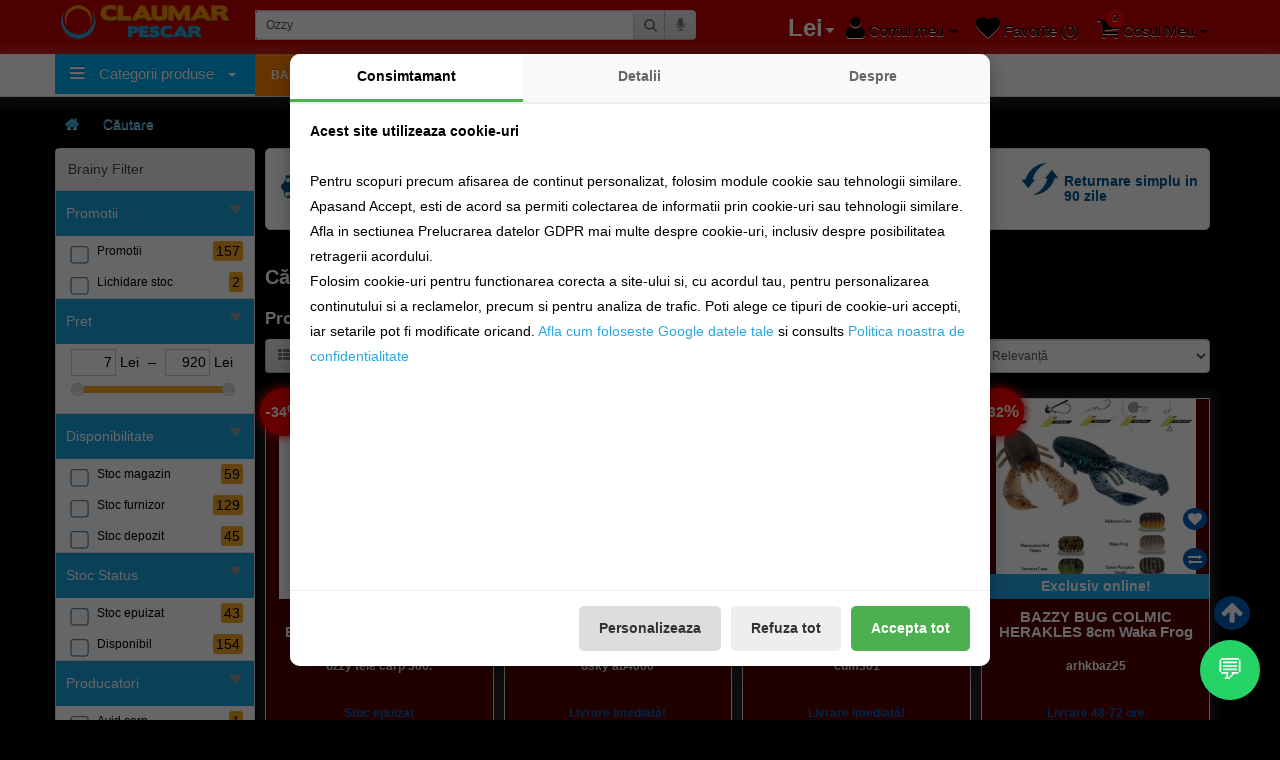

--- FILE ---
content_type: text/html; charset=utf-8
request_url: https://claumarpescar.ro/index.php?route=product/search&tag=Ozzy
body_size: 105017
content:
<!DOCTYPE html>
<!--[if IE]><![endif]-->
<!--[if IE 8 ]><html dir="ltr" lang="ro" class="ie8"><![endif]-->
<!--[if IE 9 ]><html dir="ltr" lang="ro" class="ie9"><![endif]-->
<!--[if (gt IE 9)|!(IE)]><!-->
<html dir="ltr" lang="ro">

<head>

<meta http-equiv="Content-Type" content="text/html; charset=utf-8" />

<meta name="viewport" content="width=device-width, height=device-height, initial-scale=1.0, maximum-scale=1.0" />

<title>Căutare - Etichetă - Ozzy</title>


<meta name="facebook-domain-verification" content="kypz9uvftawzx2enjq7d7vzjryc60e" />

<meta property="fb:admins" content="100002081970514"/>

<meta property="fb:app_id" content="107585619938392"/>


<meta property="og:title" content="Căutare - Etichetă - Ozzy"/>


<meta property="og:site_name" content="claumarpescar.ro"/>





<meta property="og:image" content="https://claumarpescar.ro/image/cachewebp/catalog/claumar_pescar-170x34.webp?cache=0">


<meta property="og:type" content="website"/>

<base href="https://claumarpescar.ro/" />

<link rel="alternate" href="https://claumarpescar.ro/" hreflang="ro" />

<meta http-equiv="X-UA-Compatible" content="IE=edge">

<meta name="google-play-app" content="app-id=ro.mixtservices.claumarpescar">

<meta property="al:android:url" content="claumarpescar://homepage"/>

<meta property="al:android:app_name" content="Claumar Pescar"/>

<meta property="al:android:package" content="ro.mixtservices.claumarpescar"/>



<link href="https://claumarpescar.ro/index.php?route=product/search&tag=Ozzy" rel="canonical" />

<script>
window.GDPR = {};
GDPR.getConsent = function() {
  try {
    let consent = localStorage.getItem('gdpr_consent');
    return consent ? JSON.parse(consent) : null;
  } catch(e) {
    return null;
  }
};
</script>
<script type="text/javascript">

(function(n,t){"use strict";function w(){}function u(n,t){if(n){typeof n=="object"&&(n=[].slice.call(n));for(var i=0,r=n.length;i<r;i++)t.call(n,n[i],i)}}function it(n,i){var r=Object.prototype.toString.call(i).slice(8,-1);return i!==t&&i!==null&&r===n}function s(n){return it("Function",n)}function a(n){return it("Array",n)}function et(n){var i=n.split("/"),t=i[i.length-1],r=t.indexOf("?");return r!==-1?t.substring(0,r):t}function f(n){(n=n||w,n._done)||(n(),n._done=1)}function ot(n,t,r,u){var f=typeof n=="object"?n:{test:n,success:!t?!1:a(t)?t:[t],failure:!r?!1:a(r)?r:[r],callback:u||w},e=!!f.test;return e&&!!f.success?(f.success.push(f.callback),i.load.apply(null,f.success)):e||!f.failure?u():(f.failure.push(f.callback),i.load.apply(null,f.failure)),i}function v(n){var t={},i,r;if(typeof n=="object")for(i in n)!n[i]||(t={name:i,url:n[i]});else t={name:et(n),url:n};return(r=c[t.name],r&&r.url===t.url)?r:(c[t.name]=t,t)}function y(n){n=n||c;for(var t in n)if(n.hasOwnProperty(t)&&n[t].state!==l)return!1;return!0}function st(n){n.state=ft;u(n.onpreload,function(n){n.call()})}function ht(n){n.state===t&&(n.state=nt,n.onpreload=[],rt({url:n.url,type:"cache"},function(){st(n)}))}function ct(){var n=arguments,t=n[n.length-1],r=[].slice.call(n,1),f=r[0];return(s(t)||(t=null),a(n[0]))?(n[0].push(t),i.load.apply(null,n[0]),i):(f?(u(r,function(n){s(n)||!n||ht(v(n))}),b(v(n[0]),s(f)?f:function(){i.load.apply(null,r)})):b(v(n[0])),i)}function lt(){var n=arguments,t=n[n.length-1],r={};return(s(t)||(t=null),a(n[0]))?(n[0].push(t),i.load.apply(null,n[0]),i):(u(n,function(n){n!==t&&(n=v(n),r[n.name]=n)}),u(n,function(n){n!==t&&(n=v(n),b(n,function(){y(r)&&f(t)}))}),i)}function b(n,t){if(t=t||w,n.state===l){t();return}if(n.state===tt){i.ready(n.name,t);return}if(n.state===nt){n.onpreload.push(function(){b(n,t)});return}n.state=tt;rt(n,function(){n.state=l;t();u(h[n.name],function(n){f(n)});o&&y()&&u(h.ALL,function(n){f(n)})})}function at(n){n=n||"";var t=n.split("?")[0].split(".");return t[t.length-1].toLowerCase()}function rt(t,i){function e(t){t=t||n.event;u.onload=u.onreadystatechange=u.onerror=null;i()}function o(f){f=f||n.event;(f.type==="load"||/loaded|complete/.test(u.readyState)&&(!r.documentMode||r.documentMode<9))&&(n.clearTimeout(t.errorTimeout),n.clearTimeout(t.cssTimeout),u.onload=u.onreadystatechange=u.onerror=null,i())}function s(){if(t.state!==l&&t.cssRetries<=20){for(var i=0,f=r.styleSheets.length;i<f;i++)if(r.styleSheets[i].href===u.href){o({type:"load"});return}t.cssRetries++;t.cssTimeout=n.setTimeout(s,250)}}var u,h,f;i=i||w;h=at(t.url);h==="css"?(u=r.createElement("link"),u.type="text/"+(t.type||"css"),u.rel="stylesheet",u.href=t.url,t.cssRetries=0,t.cssTimeout=n.setTimeout(s,500)):(u=r.createElement("script"),u.type="text/"+(t.type||"javascript"),u.src=t.url);u.onload=u.onreadystatechange=o;u.onerror=e;u.async=!1;u.defer=!1;t.errorTimeout=n.setTimeout(function(){e({type:"timeout"})},7e3);f=r.head||r.getElementsByTagName("head")[0];f.insertBefore(u,f.lastChild)}function vt(){for(var t,u=r.getElementsByTagName("script"),n=0,f=u.length;n<f;n++)if(t=u[n].getAttribute("data-headjs-load"),!!t){i.load(t);return}}function yt(n,t){var v,p,e;return n===r?(o?f(t):d.push(t),i):(s(n)&&(t=n,n="ALL"),a(n))?(v={},u(n,function(n){v[n]=c[n];i.ready(n,function(){y(v)&&f(t)})}),i):typeof n!="string"||!s(t)?i:(p=c[n],p&&p.state===l||n==="ALL"&&y()&&o)?(f(t),i):(e=h[n],e?e.push(t):e=h[n]=[t],i)}function e(){if(!r.body){n.clearTimeout(i.readyTimeout);i.readyTimeout=n.setTimeout(e,50);return}o||(o=!0,vt(),u(d,function(n){f(n)}))}function k(){r.addEventListener?(r.removeEventListener("DOMContentLoaded",k,!1),e()):r.readyState==="complete"&&(r.detachEvent("onreadystatechange",k),e())}var r=n.document,d=[],h={},c={},ut="async"in r.createElement("script")||"MozAppearance"in r.documentElement.style||n.opera,o,g=n.head_conf&&n.head_conf.head||"head",i=n[g]=n[g]||function(){i.ready.apply(null,arguments)},nt=1,ft=2,tt=3,l=4,p;if(r.readyState==="complete")e();else if(r.addEventListener)r.addEventListener("DOMContentLoaded",k,!1),n.addEventListener("load",e,!1);else{r.attachEvent("onreadystatechange",k);n.attachEvent("onload",e);p=!1;try{p=!n.frameElement&&r.documentElement}catch(wt){}p&&p.doScroll&&function pt(){if(!o){try{p.doScroll("left")}catch(t){n.clearTimeout(i.readyTimeout);i.readyTimeout=n.setTimeout(pt,50);return}e()}}()}i.load=i.js=ut?lt:ct;i.test=ot;i.ready=yt;i.ready(r,function(){y()&&u(h.ALL,function(n){f(n)});i.feature&&i.feature("domloaded",!0)})})(window);

</script>
<script>
//!function (w, d, t) {
//  w.TiktokAnalyticsObject=t;var ttq=w[t]=w[t]||[];ttq.methods=["page","track","identify","instances","debug","on","off","once","ready","alias","group","enableCookie","disableCookie"],ttq.setAndDefer=function(t,e){t[e]=function(){t.push([e].concat(Array.prototype.slice.call(arguments,0)))}};for(var i=0;i<ttq.methods.length;i++)ttq.setAndDefer(ttq,ttq.methods[i]);ttq.instance=function(t){for(var e=ttq._i[t]||[],n=0;n<ttq.methods.length;n++)ttq.setAndDefer(e,ttq.methods[n]);return e},ttq.load=function(e,n){var i="https://analytics.tiktok.com/i18n/pixel/events.js";ttq._i=ttq._i||{},ttq._i[e]=[],ttq._i[e]._u=i,ttq._t=ttq._t||{},ttq._t[e]=+new Date,ttq._o=ttq._o||{},ttq._o[e]=n||{};var o=document.createElement("script");o.type="text/javascript",o.async=!0,o.src=i+"?sdkid="+e+"&lib="+t;var a=document.getElementsByTagName("script")[0];a.parentNode.insertBefore(o,a)};

//  ttq.load('C7G6KU8R5MNO4AGFO02G');
//  ttq.page();
//}(window, document, 'ttq');
</script>
<script>
	let consent = GDPR.getConsent();
	if(consent && consent.marketing) {
		(function (w,d,dn,t){w[dn]=w[dn]||[];w[dn].push({eventType:'init',value:t,dc:''});
		var f=d.getElementsByTagName('script')[0],c=d.createElement('script');c.async=true;
		c.src='https://tags.creativecdn.com/BtYwOkPMNk4579b79crR.js';
		f.parentNode.insertBefore(c,f);})(window,document,'rtbhEvents','BtYwOkPMNk4579b79crR');
	}
</script>	

<script type="text/javascript">

head.load(["catalog/view/javascript/jquery/jquery-2.1.1.min.js","catalog/view/javascript/bootstrap/js/bootstrap.min.js","catalog/view/javascript/common.min.js?v=35", "catalog/view/javascript/meniu/menu.min.js"]);


</script>

<link rel="preload" href="catalog/view/javascript/font-awesome/fonts/fontawesome-webfont.woff?v=4.1.0" as="font" crossorigin>

<style>

html{font-family:sans-serif;-webkit-text-size-adjust:100%;-ms-text-size-adjust:100%}body{margin:0}article,aside,details,figcaption,figure,footer,header,hgroup,main,menu,nav,section,summary{display:block}audio,canvas,progress,video{display:inline-block;vertical-align:baseline}audio:not([controls]){display:none;height:0}[hidden],template{display:none}a{background-color:transparent}a:active,a:hover{outline:0}abbr[title]{border-bottom:1px dotted}b,strong{font-weight:700}dfn{font-style:italic}h1{margin:.67em 0;font-size:2em}mark{color:#000;background:#ff0}small{font-size:80%}sub,sup{position:relative;font-size:75%;line-height:0;vertical-align:baseline}sup{top:-.5em}sub{bottom:-.25em}img{border:0}svg:not(:root){overflow:hidden}figure{margin:1em 40px}hr{height:0;-webkit-box-sizing:content-box;-moz-box-sizing:content-box;box-sizing:content-box}pre{overflow:auto}code,kbd,pre,samp{font-family:monospace,monospace;font-size:1em}button,input,optgroup,select,textarea{margin:0;font:inherit;color:inherit}button{overflow:visible}button,select{text-transform:none}button,html input[type=button],input[type=reset],input[type=submit]{-webkit-appearance:button;cursor:pointer}button[disabled],html input[disabled]{cursor:default}button::-moz-focus-inner,input::-moz-focus-inner{padding:0;border:0}input{line-height:normal}input[type=checkbox],input[type=radio]{-webkit-box-sizing:border-box;-moz-box-sizing:border-box;box-sizing:border-box;padding:0}input[type=number]::-webkit-inner-spin-button,input[type=number]::-webkit-outer-spin-button{height:auto}input[type=search]{-webkit-box-sizing:content-box;-moz-box-sizing:content-box;box-sizing:content-box;-webkit-appearance:textfield}input[type=search]::-webkit-search-cancel-button,input[type=search]::-webkit-search-decoration{-webkit-appearance:none}fieldset{padding:.35em .625em .75em;margin:0 2px;border:1px solid silver}legend{padding:0;border:0}textarea{overflow:auto}optgroup{font-weight:700}table{border-spacing:0;border-collapse:collapse}td,th{padding:0}/*! Source: https://github.com/h5bp/html5-boilerplate/blob/master/src/css/main.css */@media print{*,:after,:before{color:#000!important;text-shadow:none!important;background:0 0!important;-webkit-box-shadow:none!important;box-shadow:none!important}a,a:visited{text-decoration:underline}a[href]:after{content:" (" attr(href) ")"}abbr[title]:after{content:" (" attr(title) ")"}a[href^="javascript:"]:after,a[href^="#"]:after{content:""}blockquote,pre{border:1px solid #999;page-break-inside:avoid}thead{display:table-header-group}img,tr{page-break-inside:avoid}img{max-width:100%!important}h2,h3,p{orphans:3;widows:3}h2,h3{page-break-after:avoid}select{background:#fff!important}.navbar{display:none}.btn>.caret,.dropup>.btn>.caret{border-top-color:#000!important}.label{border:1px solid #000}.table{border-collapse:collapse!important}.table td,.table th{background-color:#fff!important}.table-bordered td,.table-bordered th{border:1px solid #ddd!important}}@font-face{font-family:'Glyphicons Halflings';src:url(../fonts/glyphicons-halflings-regular.eot);src:url(../fonts/glyphicons-halflings-regular.eot?#iefix) format('embedded-opentype'),url(../fonts/glyphicons-halflings-regular.woff2) format('woff2'),url(../fonts/glyphicons-halflings-regular.woff) format('woff'),url(../fonts/glyphicons-halflings-regular.ttf) format('truetype'),url(../fonts/glyphicons-halflings-regular.svg#glyphicons_halflingsregular) format('svg')}.glyphicon{position:relative;top:1px;display:inline-block;font-family:'Glyphicons Halflings';font-style:normal;font-weight:400;line-height:1;-webkit-font-smoothing:antialiased;-moz-osx-font-smoothing:grayscale}.glyphicon-asterisk:before{content:"\2a"}.glyphicon-plus:before{content:"\2b"}.glyphicon-eur:before,.glyphicon-euro:before{content:"\20ac"}.glyphicon-minus:before{content:"\2212"}.glyphicon-cloud:before{content:"\2601"}.glyphicon-envelope:before{content:"\2709"}.glyphicon-pencil:before{content:"\270f"}.glyphicon-glass:before{content:"\e001"}.glyphicon-music:before{content:"\e002"}.glyphicon-search:before{content:"\e003"}.glyphicon-heart:before{content:"\e005"}.glyphicon-star:before{content:"\e006"}.glyphicon-star-empty:before{content:"\e007"}.glyphicon-user:before{content:"\e008"}.glyphicon-film:before{content:"\e009"}.glyphicon-th-large:before{content:"\e010"}.glyphicon-th:before{content:"\e011"}.glyphicon-th-list:before{content:"\e012"}.glyphicon-ok:before{content:"\e013"}.glyphicon-remove:before{content:"\e014"}.glyphicon-zoom-in:before{content:"\e015"}.glyphicon-zoom-out:before{content:"\e016"}.glyphicon-off:before{content:"\e017"}.glyphicon-signal:before{content:"\e018"}.glyphicon-cog:before{content:"\e019"}.glyphicon-trash:before{content:"\e020"}.glyphicon-home:before{content:"\e021"}.glyphicon-file:before{content:"\e022"}.glyphicon-time:before{content:"\e023"}.glyphicon-road:before{content:"\e024"}.glyphicon-download-alt:before{content:"\e025"}.glyphicon-download:before{content:"\e026"}.glyphicon-upload:before{content:"\e027"}.glyphicon-inbox:before{content:"\e028"}.glyphicon-play-circle:before{content:"\e029"}.glyphicon-repeat:before{content:"\e030"}.glyphicon-refresh:before{content:"\e031"}.glyphicon-list-alt:before{content:"\e032"}.glyphicon-lock:before{content:"\e033"}.glyphicon-flag:before{content:"\e034"}.glyphicon-headphones:before{content:"\e035"}.glyphicon-volume-off:before{content:"\e036"}.glyphicon-volume-down:before{content:"\e037"}.glyphicon-volume-up:before{content:"\e038"}.glyphicon-qrcode:before{content:"\e039"}.glyphicon-barcode:before{content:"\e040"}.glyphicon-tag:before{content:"\e041"}.glyphicon-tags:before{content:"\e042"}.glyphicon-book:before{content:"\e043"}.glyphicon-bookmark:before{content:"\e044"}.glyphicon-print:before{content:"\e045"}.glyphicon-camera:before{content:"\e046"}.glyphicon-font:before{content:"\e047"}.glyphicon-bold:before{content:"\e048"}.glyphicon-italic:before{content:"\e049"}.glyphicon-text-height:before{content:"\e050"}.glyphicon-text-width:before{content:"\e051"}.glyphicon-align-left:before{content:"\e052"}.glyphicon-align-center:before{content:"\e053"}.glyphicon-align-right:before{content:"\e054"}.glyphicon-align-justify:before{content:"\e055"}.glyphicon-list:before{content:"\e056"}.glyphicon-indent-left:before{content:"\e057"}.glyphicon-indent-right:before{content:"\e058"}.glyphicon-facetime-video:before{content:"\e059"}.glyphicon-picture:before{content:"\e060"}.glyphicon-map-marker:before{content:"\e062"}.glyphicon-adjust:before{content:"\e063"}.glyphicon-tint:before{content:"\e064"}.glyphicon-edit:before{content:"\e065"}.glyphicon-share:before{content:"\e066"}.glyphicon-check:before{content:"\e067"}.glyphicon-move:before{content:"\e068"}.glyphicon-step-backward:before{content:"\e069"}.glyphicon-fast-backward:before{content:"\e070"}.glyphicon-backward:before{content:"\e071"}.glyphicon-play:before{content:"\e072"}.glyphicon-pause:before{content:"\e073"}.glyphicon-stop:before{content:"\e074"}.glyphicon-forward:before{content:"\e075"}.glyphicon-fast-forward:before{content:"\e076"}.glyphicon-step-forward:before{content:"\e077"}.glyphicon-eject:before{content:"\e078"}.glyphicon-chevron-left:before{content:"\e079"}.glyphicon-chevron-right:before{content:"\e080"}.glyphicon-plus-sign:before{content:"\e081"}.glyphicon-minus-sign:before{content:"\e082"}.glyphicon-remove-sign:before{content:"\e083"}.glyphicon-ok-sign:before{content:"\e084"}.glyphicon-question-sign:before{content:"\e085"}.glyphicon-info-sign:before{content:"\e086"}.glyphicon-screenshot:before{content:"\e087"}.glyphicon-remove-circle:before{content:"\e088"}.glyphicon-ok-circle:before{content:"\e089"}.glyphicon-ban-circle:before{content:"\e090"}.glyphicon-arrow-left:before{content:"\e091"}.glyphicon-arrow-right:before{content:"\e092"}.glyphicon-arrow-up:before{content:"\e093"}.glyphicon-arrow-down:before{content:"\e094"}.glyphicon-share-alt:before{content:"\e095"}.glyphicon-resize-full:before{content:"\e096"}.glyphicon-resize-small:before{content:"\e097"}.glyphicon-exclamation-sign:before{content:"\e101"}.glyphicon-gift:before{content:"\e102"}.glyphicon-leaf:before{content:"\e103"}.glyphicon-fire:before{content:"\e104"}.glyphicon-eye-open:before{content:"\e105"}.glyphicon-eye-close:before{content:"\e106"}.glyphicon-warning-sign:before{content:"\e107"}.glyphicon-plane:before{content:"\e108"}.glyphicon-calendar:before{content:"\e109"}.glyphicon-random:before{content:"\e110"}.glyphicon-comment:before{content:"\e111"}.glyphicon-magnet:before{content:"\e112"}.glyphicon-chevron-up:before{content:"\e113"}.glyphicon-chevron-down:before{content:"\e114"}.glyphicon-retweet:before{content:"\e115"}.glyphicon-shopping-cart:before{content:"\e116"}.glyphicon-folder-close:before{content:"\e117"}.glyphicon-folder-open:before{content:"\e118"}.glyphicon-resize-vertical:before{content:"\e119"}.glyphicon-resize-horizontal:before{content:"\e120"}.glyphicon-hdd:before{content:"\e121"}.glyphicon-bullhorn:before{content:"\e122"}.glyphicon-bell:before{content:"\e123"}.glyphicon-certificate:before{content:"\e124"}.glyphicon-thumbs-up:before{content:"\e125"}.glyphicon-thumbs-down:before{content:"\e126"}.glyphicon-hand-right:before{content:"\e127"}.glyphicon-hand-left:before{content:"\e128"}.glyphicon-hand-up:before{content:"\e129"}.glyphicon-hand-down:before{content:"\e130"}.glyphicon-circle-arrow-right:before{content:"\e131"}.glyphicon-circle-arrow-left:before{content:"\e132"}.glyphicon-circle-arrow-up:before{content:"\e133"}.glyphicon-circle-arrow-down:before{content:"\e134"}.glyphicon-globe:before{content:"\e135"}.glyphicon-wrench:before{content:"\e136"}.glyphicon-tasks:before{content:"\e137"}.glyphicon-filter:before{content:"\e138"}.glyphicon-briefcase:before{content:"\e139"}.glyphicon-fullscreen:before{content:"\e140"}.glyphicon-dashboard:before{content:"\e141"}.glyphicon-paperclip:before{content:"\e142"}.glyphicon-heart-empty:before{content:"\e143"}.glyphicon-link:before{content:"\e144"}.glyphicon-phone:before{content:"\e145"}.glyphicon-pushpin:before{content:"\e146"}.glyphicon-usd:before{content:"\e148"}.glyphicon-gbp:before{content:"\e149"}.glyphicon-sort:before{content:"\e150"}.glyphicon-sort-by-alphabet:before{content:"\e151"}.glyphicon-sort-by-alphabet-alt:before{content:"\e152"}.glyphicon-sort-by-order:before{content:"\e153"}.glyphicon-sort-by-order-alt:before{content:"\e154"}.glyphicon-sort-by-attributes:before{content:"\e155"}.glyphicon-sort-by-attributes-alt:before{content:"\e156"}.glyphicon-unchecked:before{content:"\e157"}.glyphicon-expand:before{content:"\e158"}.glyphicon-collapse-down:before{content:"\e159"}.glyphicon-collapse-up:before{content:"\e160"}.glyphicon-log-in:before{content:"\e161"}.glyphicon-flash:before{content:"\e162"}.glyphicon-log-out:before{content:"\e163"}.glyphicon-new-window:before{content:"\e164"}.glyphicon-record:before{content:"\e165"}.glyphicon-save:before{content:"\e166"}.glyphicon-open:before{content:"\e167"}.glyphicon-saved:before{content:"\e168"}.glyphicon-import:before{content:"\e169"}.glyphicon-export:before{content:"\e170"}.glyphicon-send:before{content:"\e171"}.glyphicon-floppy-disk:before{content:"\e172"}.glyphicon-floppy-saved:before{content:"\e173"}.glyphicon-floppy-remove:before{content:"\e174"}.glyphicon-floppy-save:before{content:"\e175"}.glyphicon-floppy-open:before{content:"\e176"}.glyphicon-credit-card:before{content:"\e177"}.glyphicon-transfer:before{content:"\e178"}.glyphicon-cutlery:before{content:"\e179"}.glyphicon-header:before{content:"\e180"}.glyphicon-compressed:before{content:"\e181"}.glyphicon-earphone:before{content:"\e182"}.glyphicon-phone-alt:before{content:"\e183"}.glyphicon-tower:before{content:"\e184"}.glyphicon-stats:before{content:"\e185"}.glyphicon-sd-video:before{content:"\e186"}.glyphicon-hd-video:before{content:"\e187"}.glyphicon-subtitles:before{content:"\e188"}.glyphicon-sound-stereo:before{content:"\e189"}.glyphicon-sound-dolby:before{content:"\e190"}.glyphicon-sound-5-1:before{content:"\e191"}.glyphicon-sound-6-1:before{content:"\e192"}.glyphicon-sound-7-1:before{content:"\e193"}.glyphicon-copyright-mark:before{content:"\e194"}.glyphicon-registration-mark:before{content:"\e195"}.glyphicon-cloud-download:before{content:"\e197"}.glyphicon-cloud-upload:before{content:"\e198"}.glyphicon-tree-conifer:before{content:"\e199"}.glyphicon-tree-deciduous:before{content:"\e200"}.glyphicon-cd:before{content:"\e201"}.glyphicon-save-file:before{content:"\e202"}.glyphicon-open-file:before{content:"\e203"}.glyphicon-level-up:before{content:"\e204"}.glyphicon-copy:before{content:"\e205"}.glyphicon-paste:before{content:"\e206"}.glyphicon-alert:before{content:"\e209"}.glyphicon-equalizer:before{content:"\e210"}.glyphicon-king:before{content:"\e211"}.glyphicon-queen:before{content:"\e212"}.glyphicon-pawn:before{content:"\e213"}.glyphicon-bishop:before{content:"\e214"}.glyphicon-knight:before{content:"\e215"}.glyphicon-baby-formula:before{content:"\e216"}.glyphicon-tent:before{content:"\26fa"}.glyphicon-blackboard:before{content:"\e218"}.glyphicon-bed:before{content:"\e219"}.glyphicon-apple:before{content:"\f8ff"}.glyphicon-erase:before{content:"\e221"}.glyphicon-hourglass:before{content:"\231b"}.glyphicon-lamp:before{content:"\e223"}.glyphicon-duplicate:before{content:"\e224"}.glyphicon-piggy-bank:before{content:"\e225"}.glyphicon-scissors:before{content:"\e226"}.glyphicon-bitcoin:before{content:"\e227"}.glyphicon-yen:before{content:"\00a5"}.glyphicon-ruble:before{content:"\20bd"}.glyphicon-scale:before{content:"\e230"}.glyphicon-ice-lolly:before{content:"\e231"}.glyphicon-ice-lolly-tasted:before{content:"\e232"}.glyphicon-education:before{content:"\e233"}.glyphicon-option-horizontal:before{content:"\e234"}.glyphicon-option-vertical:before{content:"\e235"}.glyphicon-menu-hamburger:before{content:"\e236"}.glyphicon-modal-window:before{content:"\e237"}.glyphicon-oil:before{content:"\e238"}.glyphicon-grain:before{content:"\e239"}.glyphicon-sunglasses:before{content:"\e240"}.glyphicon-text-size:before{content:"\e241"}.glyphicon-text-color:before{content:"\e242"}.glyphicon-text-background:before{content:"\e243"}.glyphicon-object-align-top:before{content:"\e244"}.glyphicon-object-align-bottom:before{content:"\e245"}.glyphicon-object-align-horizontal:before{content:"\e246"}.glyphicon-object-align-left:before{content:"\e247"}.glyphicon-object-align-vertical:before{content:"\e248"}.glyphicon-object-align-right:before{content:"\e249"}.glyphicon-triangle-right:before{content:"\e250"}.glyphicon-triangle-left:before{content:"\e251"}.glyphicon-triangle-bottom:before{content:"\e252"}.glyphicon-triangle-top:before{content:"\e253"}.glyphicon-console:before{content:"\e254"}.glyphicon-superscript:before{content:"\e255"}.glyphicon-subscript:before{content:"\e256"}.glyphicon-menu-left:before{content:"\e257"}.glyphicon-menu-right:before{content:"\e258"}.glyphicon-menu-down:before{content:"\e259"}.glyphicon-menu-up:before{content:"\e260"}*{-webkit-box-sizing:border-box;-moz-box-sizing:border-box;box-sizing:border-box}:after,:before{-webkit-box-sizing:border-box;-moz-box-sizing:border-box;box-sizing:border-box}html{font-size:10px;-webkit-tap-highlight-color:rgba(0,0,0,0)}body{font-family:"Helvetica Neue",Helvetica,Arial,sans-serif;font-size:14px;line-height:1.42857143;color:#333;}button,input,select,textarea{font-family:inherit;font-size:inherit;line-height:inherit}a{color:#337ab7;text-decoration:none}a:focus,a:hover{color:#23527c;text-decoration:underline}a:focus{outline:thin dotted;outline:5px auto -webkit-focus-ring-color;outline-offset:-2px}figure{margin:0}img{vertical-align:middle}.carousel-inner>.item>a>img,.carousel-inner>.item>img,.img-responsive,.thumbnail a>img,.thumbnail>img{display:block;max-width:100%;height:auto}.img-rounded{border-radius:6px}.img-thumbnail{display:inline-block;max-width:100%;height:auto;padding:4px;line-height:1.42857143;background-color:#fff;border:1px solid #ddd;border-radius:4px;-webkit-transition:all .2s ease-in-out;-o-transition:all .2s ease-in-out;transition:all .2s ease-in-out}.img-circle{border-radius:50%}hr{margin-top:20px;margin-bottom:20px;border:0;border-top:1px solid #eee}.sr-only{position:absolute;width:1px;height:1px;padding:0;margin:-1px;overflow:hidden;clip:rect(0,0,0,0);border:0}.sr-only-focusable:active,.sr-only-focusable:focus{position:static;width:auto;height:auto;margin:0;overflow:visible;clip:auto}.h1,.h2,.h3,.h4,.h5,.h6,h1,h2,h3,h4,h5,h6{font-family:inherit;font-weight:500;line-height:1.1;color:inherit}.h1 .small,.h1 small,.h2 .small,.h2 small,.h3 .small,.h3 small,.h4 .small,.h4 small,.h5 .small,.h5 small,.h6 .small,.h6 small,h1 .small,h1 small,h2 .small,h2 small,h3 .small,h3 small,h4 .small,h4 small,h5 .small,h5 small,h6 .small,h6 small{font-weight:400;line-height:1;color:#777}.h1,.h2,.h3,h1,h2,h3{margin-top:20px;margin-bottom:10px}.h1 .small,.h1 small,.h2 .small,.h2 small,.h3 .small,.h3 small,h1 .small,h1 small,h2 .small,h2 small,h3 .small,h3 small{font-size:65%}.h4,.h5,.h6,h4,h5,h6{margin-top:10px;margin-bottom:10px}.h4 .small,.h4 small,.h5 .small,.h5 small,.h6 .small,.h6 small,h4 .small,h4 small,h5 .small,h5 small,h6 .small,h6 small{font-size:75%}.h1,h1{font-size:36px}.h2,h2{font-size:30px}.h3,h3{font-size:24px}.h4,h4{font-size:18px}.h5,h5{font-size:14px}.h6,h6{font-size:12px}p{margin:0 0 10px}.lead{margin-bottom:20px;font-size:16px;font-weight:300;line-height:1.4}@media (min-width:768px){.lead{font-size:21px}}.small,small{font-size:85%}.mark,mark{padding:.2em;background-color:#fcf8e3}.text-left{text-align:left}.text-right{text-align:right}.text-center{text-align:center}.text-justify{text-align:justify}.text-nowrap{white-space:nowrap}.text-lowercase{text-transform:lowercase}.text-uppercase{text-transform:uppercase}.text-capitalize{text-transform:capitalize}.text-muted{color:#777}.text-primary{color:#337ab7}a.text-primary:hover{color:#286090}.text-success{color:#3c763d}a.text-success:hover{color:#2b542c}.text-info{color:#31708f}a.text-info:hover{color:#245269}.text-warning{color:#8a6d3b}a.text-warning:hover{color:#66512c}.text-danger{color:#a94442}a.text-danger:hover{color:#843534}.bg-primary{color:#fff;background-color:#337ab7}a.bg-primary:hover{background-color:#286090}.bg-success{background-color:#dff0d8}a.bg-success:hover{background-color:#c1e2b3}.bg-info{background-color:#d9edf7}a.bg-info:hover{background-color:#afd9ee}.bg-warning{background-color:#fcf8e3}a.bg-warning:hover{background-color:#f7ecb5}.bg-danger{background-color:#f2dede}a.bg-danger:hover{background-color:#e4b9b9}.page-header{padding-bottom:9px;margin:40px 0 20px;border-bottom:1px solid #eee}ol,ul{margin-top:0;margin-bottom:10px}ol ol,ol ul,ul ol,ul ul{margin-bottom:0}.list-unstyled{padding-left:0;list-style:none}.list-inline{margin-right: 10px;padding-left:0;margin-left:-5px;list-style:none;    margin-bottom: 0px;}.list-inline>li{display:inline-block;padding-right:2px;padding-left:2px}dl{margin-top:0;margin-bottom:20px}dd,dt{line-height:1.42857143}dt{font-weight:700}dd{margin-left:0}@media (min-width:768px){.dl-horizontal dt{float:left;width:160px;overflow:hidden;clear:left;text-align:right;text-overflow:ellipsis;white-space:nowrap}.dl-horizontal dd{margin-left:180px}}abbr[data-original-title],abbr[title]{cursor:help;border-bottom:1px dotted #777}.initialism{font-size:90%;text-transform:uppercase}blockquote{padding:10px 20px;margin:0 0 20px;font-size:17.5px;border-left:5px solid #eee}blockquote ol:last-child,blockquote p:last-child,blockquote ul:last-child{margin-bottom:0}blockquote .small,blockquote footer,blockquote small{display:block;font-size:80%;line-height:1.42857143;color:#777}blockquote .small:before,blockquote footer:before,blockquote small:before{content:'\2014 \00A0'}.blockquote-reverse,blockquote.pull-right{padding-right:15px;padding-left:0;text-align:right;border-right:5px solid #eee;border-left:0}.blockquote-reverse .small:before,.blockquote-reverse footer:before,.blockquote-reverse small:before,blockquote.pull-right .small:before,blockquote.pull-right footer:before,blockquote.pull-right small:before{content:''}.blockquote-reverse .small:after,.blockquote-reverse footer:after,.blockquote-reverse small:after,blockquote.pull-right .small:after,blockquote.pull-right footer:after,blockquote.pull-right small:after{content:'\00A0 \2014'}address{margin-bottom:20px;font-style:normal;line-height:1.42857143}code,kbd,pre,samp{font-family:Menlo,Monaco,Consolas,"Courier New",monospace}code{padding:2px 4px;font-size:90%;color:#c7254e;background-color:#f9f2f4;border-radius:4px}kbd{padding:2px 4px;font-size:90%;color:#fff;background-color:#333;border-radius:3px;-webkit-box-shadow:inset 0 -1px 0 rgba(0,0,0,.25);box-shadow:inset 0 -1px 0 rgba(0,0,0,.25)}kbd kbd{padding:0;font-size:100%;font-weight:700;-webkit-box-shadow:none;box-shadow:none}pre{display:block;padding:9.5px;margin:0 0 10px;font-size:13px;line-height:1.42857143;color:#333;word-break:break-all;word-wrap:break-word;background-color:#f5f5f5;border:1px solid #ccc;border-radius:4px}pre code{padding:0;font-size:inherit;color:inherit;white-space:pre-wrap;background-color:transparent;border-radius:0}.pre-scrollable{max-height:340px;overflow-y:scroll}.container{padding-right:15px;padding-left:15px;margin-right:auto;margin-left:auto}@media (min-width:768px){.container{width:750px;padding-left:0}}@media (min-width:992px){.container{width:970px}}@media (min-width:1200px){.container{width:1170px}}.container-fluid{padding-right:15px;padding-left:15px;margin-right:auto;margin-left:auto}.row{margin-right:-5px;margin-left:-5px}.col-lg-1,.col-lg-10,.col-lg-11,.col-lg-12,.col-lg-2,.col-lg-3,.col-lg-4,.col-lg-5,.col-lg-6,.col-lg-7,.col-lg-8,.col-lg-9,.col-md-1,.col-md-10,.col-md-11,.col-md-12,.col-md-2,.col-md-3,.col-md-4,.col-md-5,.col-md-6,.col-md-7,.col-md-8,.col-md-9,.col-sm-1,.col-sm-10,.col-sm-11,.col-sm-12,.col-sm-2,.col-sm-3,.col-sm-4,.col-sm-5,.col-sm-6,.col-sm-7,.col-sm-8,.col-sm-9,.col-xs-1,.col-xs-10,.col-xs-11,.col-xs-12,.col-xs-2,.col-xs-3,.col-xs-4,.col-xs-5,.col-xs-6,.col-xs-7,.col-xs-8,.col-xs-9{position:relative;min-height:1px;padding-right:5px;padding-left:5px}.col-xs-1,.col-xs-10,.col-xs-11,.col-xs-12,.col-xs-2,.col-xs-3,.col-xs-4,.col-xs-5,.col-xs-6,.col-xs-7,.col-xs-8,.col-xs-9{float:left}.col-xs-12{width:100%}.col-xs-11{width:91.66666667%}.col-xs-10{width:83.33333333%}.col-xs-9{width:75%}.col-xs-8{width:66.66666667%}.col-xs-7{width:58.33333333%}.col-xs-6{width:50%}.col-xs-5{width:41.66666667%}.col-xs-4{width:33.33333333%}.col-xs-3{width:25%}.col-xs-2{width:16.66666667%}.col-xs-1{width:8.33333333%}.col-xs-pull-12{right:100%}.col-xs-pull-11{right:91.66666667%}.col-xs-pull-10{right:83.33333333%}.col-xs-pull-9{right:75%}.col-xs-pull-8{right:66.66666667%}.col-xs-pull-7{right:58.33333333%}.col-xs-pull-6{right:50%}.col-xs-pull-5{right:41.66666667%}.col-xs-pull-4{right:33.33333333%}.col-xs-pull-3{right:25%}.col-xs-pull-2{right:16.66666667%}.col-xs-pull-1{right:8.33333333%}.col-xs-pull-0{right:auto}.col-xs-push-12{left:100%}.col-xs-push-11{left:91.66666667%}.col-xs-push-10{left:83.33333333%}.col-xs-push-9{left:75%}.col-xs-push-8{left:66.66666667%}.col-xs-push-7{left:58.33333333%}.col-xs-push-6{left:50%}.col-xs-push-5{left:41.66666667%}.col-xs-push-4{left:33.33333333%}.col-xs-push-3{left:25%}.col-xs-push-2{left:16.66666667%}.col-xs-push-1{left:8.33333333%}.col-xs-push-0{left:auto}.col-xs-offset-12{margin-left:100%}.col-xs-offset-11{margin-left:91.66666667%}.col-xs-offset-10{margin-left:83.33333333%}.col-xs-offset-9{margin-left:75%}.col-xs-offset-8{margin-left:66.66666667%}.col-xs-offset-7{margin-left:58.33333333%}.col-xs-offset-6{margin-left:50%}.col-xs-offset-5{margin-left:41.66666667%}.col-xs-offset-4{margin-left:33.33333333%}.col-xs-offset-3{margin-left:25%}.col-xs-offset-2{margin-left:16.66666667%}.col-xs-offset-1{margin-left:8.33333333%}.col-xs-offset-0{margin-left:0}@media (min-width:768px){.col-sm-1,.col-sm-10,.col-sm-11,.col-sm-12,.col-sm-2,.col-sm-3,.col-sm-4,.col-sm-5,.col-sm-6,.col-sm-7,.col-sm-8,.col-sm-9{float:left}.col-sm-12{width:100%}.col-sm-11{width:91.66666667%}.col-sm-10{width:83.33333333%}.col-sm-9{width:82%}.col-sm-8{width:66.66666667%}.col-sm-7{width:58.33333333%}.col-sm-6{width:50%}.col-sm-5{width:41.66666667%}.col-sm-4{width:33.33333333%}.col-sm-3{width:18%}.col-sm-2{width:16.66666667%}.col-sm-1{width:8.33333333%}.col-sm-pull-12{right:100%}.col-sm-pull-11{right:91.66666667%}.col-sm-pull-10{right:83.33333333%}.col-sm-pull-9{right:75%}.col-sm-pull-8{right:66.66666667%}.col-sm-pull-7{right:58.33333333%}.col-sm-pull-6{right:50%}.col-sm-pull-5{right:41.66666667%}.col-sm-pull-4{right:33.33333333%}.col-sm-pull-3{right:25%}.col-sm-pull-2{right:16.66666667%}.col-sm-pull-1{right:8.33333333%}.col-sm-pull-0{right:auto}.col-sm-push-12{left:100%}.col-sm-push-11{left:91.66666667%}.col-sm-push-10{left:83.33333333%}.col-sm-push-9{left:75%}.col-sm-push-8{left:66.66666667%}.col-sm-push-7{left:58.33333333%}.col-sm-push-6{left:50%}.col-sm-push-5{left:41.66666667%}.col-sm-push-4{left:33.33333333%}.col-sm-push-3{left:25%}.col-sm-push-2{left:16.66666667%}.col-sm-push-1{left:8.33333333%}.col-sm-push-0{left:auto}.col-sm-offset-12{margin-left:100%}.col-sm-offset-11{margin-left:91.66666667%}.col-sm-offset-10{margin-left:83.33333333%}.col-sm-offset-9{margin-left:75%}.col-sm-offset-8{margin-left:66.66666667%}.col-sm-offset-7{margin-left:58.33333333%}.col-sm-offset-6{margin-left:50%}.col-sm-offset-5{margin-left:41.66666667%}.col-sm-offset-4{margin-left:33.33333333%}.col-sm-offset-3{margin-left:25%}.col-sm-offset-2{margin-left:16.66666667%}.col-sm-offset-1{margin-left:8.33333333%}.col-sm-offset-0{margin-left:0}}@media (min-width:992px){.col-md-1,.col-md-10,.col-md-11,.col-md-12,.col-md-2,.col-md-3,.col-md-4,.col-md-5,.col-md-6,.col-md-7,.col-md-8,.col-md-9{float:left}.col-md-12{width:100%}.col-md-11{width:91.66666667%}.col-md-10{width:83.33333333%}.col-md-9{width:75%}.col-md-8{width:66.66666667%}.col-md-7{width:58.33333333%}.col-md-6{width:50%}.col-md-5{width:41.66666667%}.col-md-4{width:33.33333333%}.col-md-3{width:25%}.col-md-2{width:16.66666667%}.col-md-1{width:8.33333333%}.col-md-pull-12{right:100%}.col-md-pull-11{right:91.66666667%}.col-md-pull-10{right:83.33333333%}.col-md-pull-9{right:75%}.col-md-pull-8{right:66.66666667%}.col-md-pull-7{right:58.33333333%}.col-md-pull-6{right:50%}.col-md-pull-5{right:41.66666667%}.col-md-pull-4{right:33.33333333%}.col-md-pull-3{right:25%}.col-md-pull-2{right:16.66666667%}.col-md-pull-1{right:8.33333333%}.col-md-pull-0{right:auto}.col-md-push-12{left:100%}.col-md-push-11{left:91.66666667%}.col-md-push-10{left:83.33333333%}.col-md-push-9{left:75%}.col-md-push-8{left:66.66666667%}.col-md-push-7{left:58.33333333%}.col-md-push-6{left:50%}.col-md-push-5{left:41.66666667%}.col-md-push-4{left:33.33333333%}.col-md-push-3{left:25%}.col-md-push-2{left:16.66666667%}.col-md-push-1{left:8.33333333%}.col-md-push-0{left:auto}.col-md-offset-12{margin-left:100%}.col-md-offset-11{margin-left:91.66666667%}.col-md-offset-10{margin-left:83.33333333%}.col-md-offset-9{margin-left:75%}.col-md-offset-8{margin-left:66.66666667%}.col-md-offset-7{margin-left:58.33333333%}.col-md-offset-6{margin-left:50%}.col-md-offset-5{margin-left:41.66666667%}.col-md-offset-4{margin-left:33.33333333%}.col-md-offset-3{margin-left:25%}.col-md-offset-2{margin-left:16.66666667%}.col-md-offset-1{margin-left:8.33333333%}.col-md-offset-0{margin-left:0}}@media (min-width:1200px){.col-lg-1,.col-lg-10,.col-lg-11,.col-lg-12,.col-lg-2,.col-lg-3,.col-lg-4,.col-lg-5,.col-lg-6,.col-lg-7,.col-lg-8,.col-lg-9{float:left}.col-lg-12{width:100%}.col-lg-11{width:91.66666667%}.col-lg-10{width:83.33333333%}.col-lg-9{width:75%}.col-lg-8{width:66.66666667%}.col-lg-7{width:58.33333333%}.col-lg-6{width:50%}.col-lg-5{width:41.66666667%}.col-lg-4{width:33.33333333%}.col-lg-3{width:25%}.col-lg-2{width:16.66666667%}.col-lg-1{width:8.33333333%}.col-lg-pull-12{right:100%}.col-lg-pull-11{right:91.66666667%}.col-lg-pull-10{right:83.33333333%}.col-lg-pull-9{right:75%}.col-lg-pull-8{right:66.66666667%}.col-lg-pull-7{right:58.33333333%}.col-lg-pull-6{right:50%}.col-lg-pull-5{right:41.66666667%}.col-lg-pull-4{right:33.33333333%}.col-lg-pull-3{right:25%}.col-lg-pull-2{right:16.66666667%}.col-lg-pull-1{right:8.33333333%}.col-lg-pull-0{right:auto}.col-lg-push-12{left:100%}.col-lg-push-11{left:91.66666667%}.col-lg-push-10{left:83.33333333%}.col-lg-push-9{left:75%}.col-lg-push-8{left:66.66666667%}.col-lg-push-7{left:58.33333333%}.col-lg-push-6{left:50%}.col-lg-push-5{left:41.66666667%}.col-lg-push-4{left:33.33333333%}.col-lg-push-3{left:25%}.col-lg-push-2{left:16.66666667%}.col-lg-push-1{left:8.33333333%}.col-lg-push-0{left:auto}.col-lg-offset-12{margin-left:100%}.col-lg-offset-11{margin-left:91.66666667%}.col-lg-offset-10{margin-left:83.33333333%}.col-lg-offset-9{margin-left:75%}.col-lg-offset-8{margin-left:66.66666667%}.col-lg-offset-7{margin-left:58.33333333%}.col-lg-offset-6{margin-left:50%}.col-lg-offset-5{margin-left:41.66666667%}.col-lg-offset-4{margin-left:33.33333333%}.col-lg-offset-3{margin-left:25%}.col-lg-offset-2{margin-left:16.66666667%}.col-lg-offset-1{margin-left:8.33333333%}.col-lg-offset-0{margin-left:0}}table{background-color:transparent}caption{padding-top:8px;padding-bottom:8px;color:#777;text-align:left}th{text-align:left}.table{width:100%;max-width:100%;margin-bottom:20px}.table>tbody>tr>td,.table>tbody>tr>th,.table>tfoot>tr>td,.table>tfoot>tr>th,.table>thead>tr>td,.table>thead>tr>th{padding:8px;line-height:1.42857143;vertical-align:top;border-top:1px solid #ddd}.table>thead>tr>th{vertical-align:bottom;border-bottom:2px solid #ddd}.table>caption+thead>tr:first-child>td,.table>caption+thead>tr:first-child>th,.table>colgroup+thead>tr:first-child>td,.table>colgroup+thead>tr:first-child>th,.table>thead:first-child>tr:first-child>td,.table>thead:first-child>tr:first-child>th{border-top:0}.table>tbody+tbody{border-top:2px solid #ddd}.table .table{background-color:#fff}.table-condensed>tbody>tr>td,.table-condensed>tbody>tr>th,.table-condensed>tfoot>tr>td,.table-condensed>tfoot>tr>th,.table-condensed>thead>tr>td,.table-condensed>thead>tr>th{padding:5px}.table-bordered{border:1px solid #ddd}.table-bordered>tbody>tr>td,.table-bordered>tbody>tr>th,.table-bordered>tfoot>tr>td,.table-bordered>tfoot>tr>th,.table-bordered>thead>tr>td,.table-bordered>thead>tr>th{border:1px solid #ddd}.table-bordered>thead>tr>td,.table-bordered>thead>tr>th{border-bottom-width:2px}.table-striped>tbody>tr:nth-of-type(odd){background-color:#f9f9f9}.table-hover>tbody>tr:hover{background-color:#f5f5f5}table col[class*=col-]{position:static;display:table-column;float:none}table td[class*=col-],table th[class*=col-]{position:static;display:table-cell;float:none}.table>tbody>tr.active>td,.table>tbody>tr.active>th,.table>tbody>tr>td.active,.table>tbody>tr>th.active,.table>tfoot>tr.active>td,.table>tfoot>tr.active>th,.table>tfoot>tr>td.active,.table>tfoot>tr>th.active,.table>thead>tr.active>td,.table>thead>tr.active>th,.table>thead>tr>td.active,.table>thead>tr>th.active{background-color:#f5f5f5}.table-hover>tbody>tr.active:hover>td,.table-hover>tbody>tr.active:hover>th,.table-hover>tbody>tr:hover>.active,.table-hover>tbody>tr>td.active:hover,.table-hover>tbody>tr>th.active:hover{background-color:#e8e8e8}.table>tbody>tr.success>td,.table>tbody>tr.success>th,.table>tbody>tr>td.success,.table>tbody>tr>th.success,.table>tfoot>tr.success>td,.table>tfoot>tr.success>th,.table>tfoot>tr>td.success,.table>tfoot>tr>th.success,.table>thead>tr.success>td,.table>thead>tr.success>th,.table>thead>tr>td.success,.table>thead>tr>th.success{background-color:#dff0d8}.table-hover>tbody>tr.success:hover>td,.table-hover>tbody>tr.success:hover>th,.table-hover>tbody>tr:hover>.success,.table-hover>tbody>tr>td.success:hover,.table-hover>tbody>tr>th.success:hover{background-color:#d0e9c6}.table>tbody>tr.info>td,.table>tbody>tr.info>th,.table>tbody>tr>td.info,.table>tbody>tr>th.info,.table>tfoot>tr.info>td,.table>tfoot>tr.info>th,.table>tfoot>tr>td.info,.table>tfoot>tr>th.info,.table>thead>tr.info>td,.table>thead>tr.info>th,.table>thead>tr>td.info,.table>thead>tr>th.info{background-color:#d9edf7}.table-hover>tbody>tr.info:hover>td,.table-hover>tbody>tr.info:hover>th,.table-hover>tbody>tr:hover>.info,.table-hover>tbody>tr>td.info:hover,.table-hover>tbody>tr>th.info:hover{background-color:#c4e3f3}.table>tbody>tr.warning>td,.table>tbody>tr.warning>th,.table>tbody>tr>td.warning,.table>tbody>tr>th.warning,.table>tfoot>tr.warning>td,.table>tfoot>tr.warning>th,.table>tfoot>tr>td.warning,.table>tfoot>tr>th.warning,.table>thead>tr.warning>td,.table>thead>tr.warning>th,.table>thead>tr>td.warning,.table>thead>tr>th.warning{background-color:#fcf8e3}.table-hover>tbody>tr.warning:hover>td,.table-hover>tbody>tr.warning:hover>th,.table-hover>tbody>tr:hover>.warning,.table-hover>tbody>tr>td.warning:hover,.table-hover>tbody>tr>th.warning:hover{background-color:#faf2cc}.table>tbody>tr.danger>td,.table>tbody>tr.danger>th,.table>tbody>tr>td.danger,.table>tbody>tr>th.danger,.table>tfoot>tr.danger>td,.table>tfoot>tr.danger>th,.table>tfoot>tr>td.danger,.table>tfoot>tr>th.danger,.table>thead>tr.danger>td,.table>thead>tr.danger>th,.table>thead>tr>td.danger,.table>thead>tr>th.danger{background-color:#f2dede}.table-hover>tbody>tr.danger:hover>td,.table-hover>tbody>tr.danger:hover>th,.table-hover>tbody>tr:hover>.danger,.table-hover>tbody>tr>td.danger:hover,.table-hover>tbody>tr>th.danger:hover{background-color:#ebcccc}.table-responsive{min-height:.01%;overflow-x:auto}@media screen and (max-width:767px){.table-responsive{width:100%;margin-bottom:15px;overflow-y:hidden;-ms-overflow-style:-ms-autohiding-scrollbar;border:1px solid #ddd}.table-responsive>.table{margin-bottom:0}.table-responsive>.table>tbody>tr>td,.table-responsive>.table>tbody>tr>th,.table-responsive>.table>tfoot>tr>td,.table-responsive>.table>tfoot>tr>th,.table-responsive>.table>thead>tr>td,.table-responsive>.table>thead>tr>th{white-space:nowrap}.table-responsive>.table-bordered{border:0}.table-responsive>.table-bordered>tbody>tr>td:first-child,.table-responsive>.table-bordered>tbody>tr>th:first-child,.table-responsive>.table-bordered>tfoot>tr>td:first-child,.table-responsive>.table-bordered>tfoot>tr>th:first-child,.table-responsive>.table-bordered>thead>tr>td:first-child,.table-responsive>.table-bordered>thead>tr>th:first-child{border-left:0}.table-responsive>.table-bordered>tbody>tr>td:last-child,.table-responsive>.table-bordered>tbody>tr>th:last-child,.table-responsive>.table-bordered>tfoot>tr>td:last-child,.table-responsive>.table-bordered>tfoot>tr>th:last-child,.table-responsive>.table-bordered>thead>tr>td:last-child,.table-responsive>.table-bordered>thead>tr>th:last-child{border-right:0}.table-responsive>.table-bordered>tbody>tr:last-child>td,.table-responsive>.table-bordered>tbody>tr:last-child>th,.table-responsive>.table-bordered>tfoot>tr:last-child>td,.table-responsive>.table-bordered>tfoot>tr:last-child>th{border-bottom:0}}fieldset{min-width:0;padding:0;margin:0;border:0}legend{display:block;width:100%;padding:0;margin-bottom:20px;font-size:21px;line-height:inherit;color:#333;border:0;border-bottom:1px solid #e5e5e5}label{display:inline-block;max-width:100%;margin-bottom:5px;font-weight:700}input[type=search]{-webkit-box-sizing:border-box;-moz-box-sizing:border-box;box-sizing:border-box}input[type=checkbox],input[type=radio]{margin:4px 0 0;margin-top:1px \9;line-height:normal}input[type=file]{display:block}input[type=range]{display:block;width:100%}select[multiple],select[size]{height:auto}input[type=file]:focus,input[type=checkbox]:focus,input[type=radio]:focus{outline:thin dotted;outline:5px auto -webkit-focus-ring-color;outline-offset:-2px}output{display:block;padding-top:7px;font-size:14px;line-height:1.42857143;color:#555}.form-control{display:block;width:100%;height:34px;padding:6px 6px;font-size:14px;line-height:1.42857143;color:#555;background-color:#fff;background-image:none;border:1px solid #ccc;border-radius:4px;-webkit-box-shadow:inset 0 1px 1px rgba(0,0,0,.075);box-shadow:inset 0 1px 1px rgba(0,0,0,.075);-webkit-transition:border-color ease-in-out .15s,-webkit-box-shadow ease-in-out .15s;-o-transition:border-color ease-in-out .15s,box-shadow ease-in-out .15s;transition:border-color ease-in-out .15s,box-shadow ease-in-out .15s}.form-control:focus{border-color:#66afe9;outline:0;-webkit-box-shadow:inset 0 1px 1px rgba(0,0,0,.075),0 0 8px rgba(102,175,233,.6);box-shadow:inset 0 1px 1px rgba(0,0,0,.075),0 0 8px rgba(102,175,233,.6)}.form-control::-moz-placeholder{color:#999;opacity:1}.form-control:-ms-input-placeholder{color:#999}.form-control::-webkit-input-placeholder{color:#999}.form-control[disabled],.form-control[readonly],fieldset[disabled] .form-control{cursor:not-allowed;background-color:#eee;opacity:1}textarea.form-control{height:auto}input[type=search]{-webkit-appearance:none}@media screen and (-webkit-min-device-pixel-ratio:0){input[type=date],input[type=time],input[type=datetime-local],input[type=month]{line-height:34px}.input-group-sm input[type=date],.input-group-sm input[type=time],.input-group-sm input[type=datetime-local],.input-group-sm input[type=month],input[type=date].input-sm,input[type=time].input-sm,input[type=datetime-local].input-sm,input[type=month].input-sm{line-height:30px}.input-group-lg input[type=date],.input-group-lg input[type=time],.input-group-lg input[type=datetime-local],.input-group-lg input[type=month],input[type=date].input-lg,input[type=time].input-lg,input[type=datetime-local].input-lg,input[type=month].input-lg{line-height:46px}}.form-group{margin-bottom:15px}.checkbox,.radio{position:relative;display:block;margin-top:10px;margin-bottom:10px}.checkbox label,.radio label{min-height:20px;padding-left:20px;margin-bottom:0;font-weight:400;cursor:pointer}.checkbox input[type=checkbox],.checkbox-inline input[type=checkbox],.radio input[type=radio],.radio-inline input[type=radio]{position:absolute;margin-top:4px \9;margin-left:-20px}.checkbox+.checkbox,.radio+.radio{margin-top:-5px}.checkbox-inline,.radio-inline{display:inline-block;padding-left:20px;margin-bottom:0;font-weight:400;vertical-align:middle;cursor:pointer}.checkbox-inline+.checkbox-inline,.radio-inline+.radio-inline{margin-top:0;margin-left:10px}fieldset[disabled] input[type=checkbox],fieldset[disabled] input[type=radio],input[type=checkbox].disabled,input[type=checkbox][disabled],input[type=radio].disabled,input[type=radio][disabled]{cursor:not-allowed}.checkbox-inline.disabled,.radio-inline.disabled,fieldset[disabled] .checkbox-inline,fieldset[disabled] .radio-inline{cursor:not-allowed}.checkbox.disabled label,.radio.disabled label,fieldset[disabled] .checkbox label,fieldset[disabled] .radio label{cursor:not-allowed}.form-control-static{padding-top:7px;padding-bottom:7px;margin-bottom:0}.form-control-static.input-lg,.form-control-static.input-sm{padding-right:0;padding-left:0}.input-sm{height:30px;padding:5px 10px;font-size:12px;line-height:1.5;border-radius:3px}select.input-sm{height:30px;line-height:30px}select[multiple].input-sm,textarea.input-sm{height:auto}.form-group-sm .form-control{height:30px;padding:5px 10px;font-size:12px;line-height:1.5;border-radius:3px}select.form-group-sm .form-control{height:30px;line-height:30px}select[multiple].form-group-sm .form-control,textarea.form-group-sm .form-control{height:auto}.form-group-sm .form-control-static{height:30px;padding:5px 10px;font-size:12px;line-height:1.5}.input-lg{height:46px;padding:10px 16px;font-size:18px;line-height:1.3333333;border-radius:6px}select.input-lg{height:46px;line-height:46px}select[multiple].input-lg,textarea.input-lg{height:auto}.form-group-lg .form-control{height:46px;padding:10px 16px;font-size:18px;line-height:1.3333333;border-radius:6px}select.form-group-lg .form-control{height:46px;line-height:46px}select[multiple].form-group-lg .form-control,textarea.form-group-lg .form-control{height:auto}.form-group-lg .form-control-static{height:46px;padding:10px 16px;font-size:18px;line-height:1.3333333}.has-feedback{position:relative}.has-feedback .form-control{padding-right:42.5px}.form-control-feedback{position:absolute;top:0;right:0;z-index:2;display:block;width:34px;height:34px;line-height:34px;text-align:center;pointer-events:none}.input-lg+.form-control-feedback{width:46px;height:46px;line-height:46px}.input-sm+.form-control-feedback{width:30px;height:30px;line-height:30px}.has-success .checkbox,.has-success .checkbox-inline,.has-success .control-label,.has-success .help-block,.has-success .radio,.has-success .radio-inline,.has-success.checkbox label,.has-success.checkbox-inline label,.has-success.radio label,.has-success.radio-inline label{color:#3c763d}.has-success .form-control{border-color:#3c763d;-webkit-box-shadow:inset 0 1px 1px rgba(0,0,0,.075);box-shadow:inset 0 1px 1px rgba(0,0,0,.075)}.has-success .form-control:focus{border-color:#2b542c;-webkit-box-shadow:inset 0 1px 1px rgba(0,0,0,.075),0 0 6px #67b168;box-shadow:inset 0 1px 1px rgba(0,0,0,.075),0 0 6px #67b168}.has-success .input-group-addon{color:#3c763d;background-color:#dff0d8;border-color:#3c763d}.has-success .form-control-feedback{color:#3c763d}.has-warning .checkbox,.has-warning .checkbox-inline,.has-warning .control-label,.has-warning .help-block,.has-warning .radio,.has-warning .radio-inline,.has-warning.checkbox label,.has-warning.checkbox-inline label,.has-warning.radio label,.has-warning.radio-inline label{color:#8a6d3b}.has-warning .form-control{border-color:#8a6d3b;-webkit-box-shadow:inset 0 1px 1px rgba(0,0,0,.075);box-shadow:inset 0 1px 1px rgba(0,0,0,.075)}.has-warning .form-control:focus{border-color:#66512c;-webkit-box-shadow:inset 0 1px 1px rgba(0,0,0,.075),0 0 6px #c0a16b;box-shadow:inset 0 1px 1px rgba(0,0,0,.075),0 0 6px #c0a16b}.has-warning .input-group-addon{color:#8a6d3b;background-color:#fcf8e3;border-color:#8a6d3b}.has-warning .form-control-feedback{color:#8a6d3b}.has-error .checkbox,.has-error .checkbox-inline,.has-error .control-label,.has-error .help-block,.has-error .radio,.has-error .radio-inline,.has-error.checkbox label,.has-error.checkbox-inline label,.has-error.radio label,.has-error.radio-inline label{color:#a94442}.has-error .form-control{border-color:#a94442;-webkit-box-shadow:inset 0 1px 1px rgba(0,0,0,.075);box-shadow:inset 0 1px 1px rgba(0,0,0,.075)}.has-error .form-control:focus{border-color:#843534;-webkit-box-shadow:inset 0 1px 1px rgba(0,0,0,.075),0 0 6px #ce8483;box-shadow:inset 0 1px 1px rgba(0,0,0,.075),0 0 6px #ce8483}.has-error .input-group-addon{color:#a94442;background-color:#f2dede;border-color:#a94442}.has-error .form-control-feedback{color:#a94442}.has-feedback label~.form-control-feedback{top:25px}.has-feedback label.sr-only~.form-control-feedback{top:0}.help-block{display:block;margin-top:5px;margin-bottom:10px;color:#737373}@media (min-width:768px){.form-inline .form-group{display:inline-block;margin-bottom:0;vertical-align:middle}.form-inline .form-control{display:inline-block;width:auto;vertical-align:middle}.form-inline .form-control-static{display:inline-block}.form-inline .input-group{display:inline-table;vertical-align:middle}.form-inline .input-group .form-control,.form-inline .input-group .input-group-addon,.form-inline .input-group .input-group-btn{width:auto}.form-inline .input-group>.form-control{width:100%}.form-inline .control-label{margin-bottom:0;vertical-align:middle}.form-inline .checkbox,.form-inline .radio{display:inline-block;margin-top:0;margin-bottom:0;vertical-align:middle}.form-inline .checkbox label,.form-inline .radio label{padding-left:0}.form-inline .checkbox input[type=checkbox],.form-inline .radio input[type=radio]{position:relative;margin-left:0}.form-inline .has-feedback .form-control-feedback{top:0}}.form-horizontal .checkbox,.form-horizontal .checkbox-inline,.form-horizontal .radio,.form-horizontal .radio-inline{padding-top:7px;margin-top:0;margin-bottom:0}.form-horizontal .checkbox,.form-horizontal .radio{min-height:27px}.form-horizontal .form-group{margin-right:-15px;margin-left:-15px}@media (min-width:768px){.form-horizontal .control-label{padding-top:7px;margin-bottom:0;text-align:right}}.form-horizontal .has-feedback .form-control-feedback{right:15px}@media (min-width:768px){.form-horizontal .form-group-lg .control-label{padding-top:14.33px}}@media (min-width:768px){.form-horizontal .form-group-sm .control-label{padding-top:6px}}.btn{display:inline-block;padding:6px 12px;margin-bottom:0;font-size:14px;font-weight:400;line-height:1.42857143;text-align:center;white-space:nowrap;vertical-align:middle;-ms-touch-action:manipulation;touch-action:manipulation;cursor:pointer;-webkit-user-select:none;-moz-user-select:none;-ms-user-select:none;user-select:none;background-image:none;border:1px solid transparent;border-radius:4px}.btn.active.focus,.btn.active:focus,.btn.focus,.btn:active.focus,.btn:active:focus,.btn:focus{outline:thin dotted;outline:5px auto -webkit-focus-ring-color;outline-offset:-2px}.btn.focus,.btn:focus,.btn:hover{color:#333;text-decoration:none}.btn.active,.btn:active{background-image:none;outline:0;-webkit-box-shadow:inset 0 3px 5px rgba(0,0,0,.125);box-shadow:inset 0 3px 5px rgba(0,0,0,.125)}.btn.disabled,.btn[disabled],fieldset[disabled] .btn{pointer-events:none;cursor:not-allowed;filter:alpha(opacity=65);-webkit-box-shadow:none;box-shadow:none;opacity:.65}.btn-default{color:#333;background-color:#fff;border-color:#ccc}.btn-default.active,.btn-default.focus,.btn-default:active,.btn-default:focus,.btn-default:hover,.open>.dropdown-toggle.btn-default{color:#333;background-color:#e6e6e6;border-color:#adadad}.btn-default.active,.btn-default:active,.open>.dropdown-toggle.btn-default{background-image:none}.btn-default.disabled,.btn-default.disabled.active,.btn-default.disabled.focus,.btn-default.disabled:active,.btn-default.disabled:focus,.btn-default.disabled:hover,.btn-default[disabled],.btn-default[disabled].active,.btn-default[disabled].focus,.btn-default[disabled]:active,.btn-default[disabled]:focus,.btn-default[disabled]:hover,fieldset[disabled] .btn-default,fieldset[disabled] .btn-default.active,fieldset[disabled] .btn-default.focus,fieldset[disabled] .btn-default:active,fieldset[disabled] .btn-default:focus,fieldset[disabled] .btn-default:hover{background-color:#fff;border-color:#ccc}.btn-default .badge{color:#fff;background-color:#333}.btn-primary{color:#fff;background-color:#337ab7;border-color:#2e6da4}.btn-primary.active,.btn-primary.focus,.btn-primary:active,.btn-primary:focus,.btn-primary:hover,.open>.dropdown-toggle.btn-primary{color:#fff;background-color:#286090;border-color:#204d74}.btn-primary.active,.btn-primary:active,.open>.dropdown-toggle.btn-primary{background-image:none}.btn-primary.disabled,.btn-primary.disabled.active,.btn-primary.disabled.focus,.btn-primary.disabled:active,.btn-primary.disabled:focus,.btn-primary.disabled:hover,.btn-primary[disabled],.btn-primary[disabled].active,.btn-primary[disabled].focus,.btn-primary[disabled]:active,.btn-primary[disabled]:focus,.btn-primary[disabled]:hover,fieldset[disabled] .btn-primary,fieldset[disabled] .btn-primary.active,fieldset[disabled] .btn-primary.focus,fieldset[disabled] .btn-primary:active,fieldset[disabled] .btn-primary:focus,fieldset[disabled] .btn-primary:hover{background-color:#337ab7;border-color:#2e6da4}.btn-primary .badge{color:#337ab7;background-color:#fff}.btn-success{color:#fff;background-color:#5cb85c;border-color:#4cae4c}.btn-success.active,.btn-success.focus,.btn-success:active,.btn-success:focus,.btn-success:hover,.open>.dropdown-toggle.btn-success{color:#fff;background-color:#449d44;border-color:#398439}.btn-success.active,.btn-success:active,.open>.dropdown-toggle.btn-success{background-image:none}.btn-success.disabled,.btn-success.disabled.active,.btn-success.disabled.focus,.btn-success.disabled:active,.btn-success.disabled:focus,.btn-success.disabled:hover,.btn-success[disabled],.btn-success[disabled].active,.btn-success[disabled].focus,.btn-success[disabled]:active,.btn-success[disabled]:focus,.btn-success[disabled]:hover,fieldset[disabled] .btn-success,fieldset[disabled] .btn-success.active,fieldset[disabled] .btn-success.focus,fieldset[disabled] .btn-success:active,fieldset[disabled] .btn-success:focus,fieldset[disabled] .btn-success:hover{background-color:#5cb85c;border-color:#4cae4c}.btn-success .badge{color:#5cb85c;background-color:#fff}.btn-info{color:#fff;background-color:#5bc0de;border-color:#46b8da}.btn-info.active,.btn-info.focus,.btn-info:active,.btn-info:focus,.btn-info:hover,.open>.dropdown-toggle.btn-info{color:#fff;background-color:#31b0d5;border-color:#269abc}.btn-info.active,.btn-info:active,.open>.dropdown-toggle.btn-info{background-image:none}.btn-info.disabled,.btn-info.disabled.active,.btn-info.disabled.focus,.btn-info.disabled:active,.btn-info.disabled:focus,.btn-info.disabled:hover,.btn-info[disabled],.btn-info[disabled].active,.btn-info[disabled].focus,.btn-info[disabled]:active,.btn-info[disabled]:focus,.btn-info[disabled]:hover,fieldset[disabled] .btn-info,fieldset[disabled] .btn-info.active,fieldset[disabled] .btn-info.focus,fieldset[disabled] .btn-info:active,fieldset[disabled] .btn-info:focus,fieldset[disabled] .btn-info:hover{background-color:#5bc0de;border-color:#46b8da}.btn-info .badge{color:#5bc0de;background-color:#fff}.btn-warning{color:#fff;background-color:#f0ad4e;border-color:#eea236}.btn-warning.active,.btn-warning.focus,.btn-warning:active,.btn-warning:focus,.btn-warning:hover,.open>.dropdown-toggle.btn-warning{color:#fff;background-color:#ec971f;border-color:#d58512}.btn-warning.active,.btn-warning:active,.open>.dropdown-toggle.btn-warning{background-image:none}.btn-warning.disabled,.btn-warning.disabled.active,.btn-warning.disabled.focus,.btn-warning.disabled:active,.btn-warning.disabled:focus,.btn-warning.disabled:hover,.btn-warning[disabled],.btn-warning[disabled].active,.btn-warning[disabled].focus,.btn-warning[disabled]:active,.btn-warning[disabled]:focus,.btn-warning[disabled]:hover,fieldset[disabled] .btn-warning,fieldset[disabled] .btn-warning.active,fieldset[disabled] .btn-warning.focus,fieldset[disabled] .btn-warning:active,fieldset[disabled] .btn-warning:focus,fieldset[disabled] .btn-warning:hover{background-color:#f0ad4e;border-color:#eea236}.btn-warning .badge{color:#f0ad4e;background-color:#fff}.btn-danger{color:#fff;background-color:#d9534f;border-color:#d43f3a}.btn-danger.active,.btn-danger.focus,.btn-danger:active,.btn-danger:focus,.btn-danger:hover,.open>.dropdown-toggle.btn-danger{color:#fff;background-color:#c9302c;border-color:#ac2925}.btn-danger.active,.btn-danger:active,.open>.dropdown-toggle.btn-danger{background-image:none}.btn-danger.disabled,.btn-danger.disabled.active,.btn-danger.disabled.focus,.btn-danger.disabled:active,.btn-danger.disabled:focus,.btn-danger.disabled:hover,.btn-danger[disabled],.btn-danger[disabled].active,.btn-danger[disabled].focus,.btn-danger[disabled]:active,.btn-danger[disabled]:focus,.btn-danger[disabled]:hover,fieldset[disabled] .btn-danger,fieldset[disabled] .btn-danger.active,fieldset[disabled] .btn-danger.focus,fieldset[disabled] .btn-danger:active,fieldset[disabled] .btn-danger:focus,fieldset[disabled] .btn-danger:hover{background-color:#d9534f;border-color:#d43f3a}.btn-danger .badge{color:#d9534f;background-color:#fff}.btn-link{font-weight:400;color:#337ab7;border-radius:0}.btn-link,.btn-link.active,.btn-link:active,.btn-link[disabled],fieldset[disabled] .btn-link{background-color:transparent;-webkit-box-shadow:none;box-shadow:none}.btn-link,.btn-link:active,.btn-link:focus,.btn-link:hover{border-color:transparent}.btn-link:focus,.btn-link:hover{color:#23527c;text-decoration:underline;background-color:transparent}.btn-link[disabled]:focus,.btn-link[disabled]:hover,fieldset[disabled] .btn-link:focus,fieldset[disabled] .btn-link:hover{color:#777;text-decoration:none}.btn-group-lg>.btn,.btn-lg{padding:10px 16px;font-size:18px;line-height:1.3333333;border-radius:6px}.btn-group-sm>.btn,.btn-sm{padding:5px 10px;font-size:12px;line-height:1.5;border-radius:3px}.btn-group-xs>.btn,.btn-xs{padding:1px 5px;font-size:12px;line-height:1.5;border-radius:3px}.btn-block{display:block;width:100%}.btn-block+.btn-block{margin-top:5px}input[type=button].btn-block,input[type=reset].btn-block,input[type=submit].btn-block{width:100%}.fade{opacity:0;-webkit-transition:opacity .15s linear;-o-transition:opacity .15s linear;transition:opacity .15s linear}.fade.in{opacity:1}.collapse{display:none;visibility:hidden}.collapse.in{display:block;visibility:visible}tr.collapse.in{display:table-row}tbody.collapse.in{display:table-row-group}.collapsing{position:relative;height:0;overflow:hidden;-webkit-transition-timing-function:ease;-o-transition-timing-function:ease;transition-timing-function:ease;-webkit-transition-duration:.35s;-o-transition-duration:.35s;transition-duration:.35s;-webkit-transition-property:height,visibility;-o-transition-property:height,visibility;transition-property:height,visibility}.caret{display:inline-block;width:0;height:0;margin-left:2px;vertical-align:middle;border-top:4px solid;border-right:4px solid transparent;border-left:4px solid transparent}.dropdown,.dropup{position:relative}.dropdown-toggle:focus{outline:0}.dropdown-menu{position:absolute;top:100%;left:0;z-index:1000;display:none;float:left;min-width:160px;padding:5px 0;margin:2px 0 0;font-size:14px;text-align:left;list-style:none;background-color:#fff;-webkit-background-clip:padding-box;background-clip:padding-box;border:1px solid #ccc;border:1px solid rgba(0,0,0,.15);border-radius:4px;-webkit-box-shadow:0 6px 12px rgba(0,0,0,.175);box-shadow:0 6px 12px rgba(0,0,0,.175)}.dropdown-menu.pull-right{right:0;left:auto}.dropdown-menu .divider{height:1px;margin:9px 0;overflow:hidden;background-color:#e5e5e5}.dropdown-menu>li>a{display:block;padding:3px 20px;clear:both;font-weight:400;line-height:1.42857143;color:#333;white-space:nowrap}.dropdown-menu>li>a:focus,.dropdown-menu>li>a:hover{color:#262626;text-decoration:none;/*background-color:#f5f5f5*/}.dropdown-menu>.active>a,.dropdown-menu>.active>a:focus,.dropdown-menu>.active>a:hover{color:#fff;text-decoration:none;background-color:#337ab7;outline:0}.dropdown-menu>.disabled>a,.dropdown-menu>.disabled>a:focus,.dropdown-menu>.disabled>a:hover{color:#777}.dropdown-menu>.disabled>a:focus,.dropdown-menu>.disabled>a:hover{text-decoration:none;cursor:not-allowed;background-color:transparent;background-image:none;filter:progid:DXImageTransform.Microsoft.gradient(enabled=false)}.open>.dropdown-menu{display:block}.open>a{outline:0}.dropdown-menu-right{right:0;left:auto}.dropdown-menu-left{right:auto;left:0}.dropdown-header{display:block;padding:3px 20px;font-size:12px;line-height:1.42857143;color:#777;white-space:nowrap}.dropdown-backdrop{position:fixed;top:0;right:0;bottom:0;left:0;z-index:990}.pull-right>.dropdown-menu{right:0;left:auto}.dropup .caret,.navbar-fixed-bottom .dropdown .caret{content:"";border-top:0;border-bottom:4px solid}.dropup .dropdown-menu,.navbar-fixed-bottom .dropdown .dropdown-menu{top:auto;bottom:100%;margin-bottom:2px}@media (min-width:768px){.navbar-right .dropdown-menu{right:0;left:auto}.navbar-right .dropdown-menu-left{right:auto;left:0}}.btn-group,.btn-group-vertical{position:relative;display:inline-block;vertical-align:middle}.btn-group-vertical>.btn,.btn-group>.btn{position:relative;float:left}.btn-group-vertical>.btn.active,.btn-group-vertical>.btn:active,.btn-group-vertical>.btn:focus,.btn-group-vertical>.btn:hover,.btn-group>.btn.active,.btn-group>.btn:active,.btn-group>.btn:focus,.btn-group>.btn:hover{z-index:2}.btn-group .btn+.btn,.btn-group .btn+.btn-group,.btn-group .btn-group+.btn,.btn-group .btn-group+.btn-group{margin-left:-1px}.btn-toolbar{margin-left:-5px}.btn-toolbar .btn-group,.btn-toolbar .input-group{float:left}.btn-toolbar>.btn,.btn-toolbar>.btn-group,.btn-toolbar>.input-group{margin-left:5px}.btn-group>.btn:not(:first-child):not(:last-child):not(.dropdown-toggle){border-radius:0}.btn-group>.btn:first-child{margin-left:0}.btn-group>.btn:first-child:not(:last-child):not(.dropdown-toggle){border-top-right-radius:0;border-bottom-right-radius:0}.btn-group>.btn:last-child:not(:first-child),.btn-group>.dropdown-toggle:not(:first-child){/*border-top-left-radius:0;border-bottom-left-radius:0*/}.btn-group>.btn-group{float:left}.btn-group>.btn-group:not(:first-child):not(:last-child)>.btn{border-radius:0}.btn-group>.btn-group:first-child:not(:last-child)>.btn:last-child,.btn-group>.btn-group:first-child:not(:last-child)>.dropdown-toggle{border-top-right-radius:0;border-bottom-right-radius:0}.btn-group>.btn-group:last-child:not(:first-child)>.btn:first-child{border-top-left-radius:0;border-bottom-left-radius:0}.btn-group .dropdown-toggle:active,.btn-group.open .dropdown-toggle{outline:0}.btn-group>.btn+.dropdown-toggle{padding-right:8px;padding-left:8px}.btn-group>.btn-lg+.dropdown-toggle{padding-right:12px;padding-left:12px}.btn-group.open .dropdown-toggle{/*-webkit-box-shadow:inset 0 3px 5px rgba(0,0,0,.125);box-shadow:inset 0 3px 5px rgba(0,0,0,.125)*/}.btn-group.open .dropdown-toggle.btn-link{-webkit-box-shadow:none;box-shadow:none}.btn .caret{margin-left:0}.btn-lg .caret{border-width:5px 5px 0;border-bottom-width:0}.dropup .btn-lg .caret{border-width:0 5px 5px}.btn-group-vertical>.btn,.btn-group-vertical>.btn-group,.btn-group-vertical>.btn-group>.btn{display:block;float:none;width:100%;max-width:100%}.btn-group-vertical>.btn-group>.btn{float:none}.btn-group-vertical>.btn+.btn,.btn-group-vertical>.btn+.btn-group,.btn-group-vertical>.btn-group+.btn,.btn-group-vertical>.btn-group+.btn-group{margin-top:-1px;margin-left:0}.btn-group-vertical>.btn:not(:first-child):not(:last-child){border-radius:0}.btn-group-vertical>.btn:first-child:not(:last-child){border-top-right-radius:4px;border-bottom-right-radius:0;border-bottom-left-radius:0}.btn-group-vertical>.btn:last-child:not(:first-child){border-top-left-radius:0;border-top-right-radius:0;border-bottom-left-radius:4px}.btn-group-vertical>.btn-group:not(:first-child):not(:last-child)>.btn{border-radius:0}.btn-group-vertical>.btn-group:first-child:not(:last-child)>.btn:last-child,.btn-group-vertical>.btn-group:first-child:not(:last-child)>.dropdown-toggle{border-bottom-right-radius:0;border-bottom-left-radius:0}.btn-group-vertical>.btn-group:last-child:not(:first-child)>.btn:first-child{border-top-left-radius:0;border-top-right-radius:0}.btn-group-justified{display:table;width:100%;table-layout:fixed;border-collapse:separate}.btn-group-justified>.btn,.btn-group-justified>.btn-group{display:table-cell;float:none;width:1%}.btn-group-justified>.btn-group .btn{width:100%}.btn-group-justified>.btn-group .dropdown-menu{left:auto}[data-toggle=buttons]>.btn input[type=checkbox],[data-toggle=buttons]>.btn input[type=radio],[data-toggle=buttons]>.btn-group>.btn input[type=checkbox],[data-toggle=buttons]>.btn-group>.btn input[type=radio]{position:absolute;clip:rect(0,0,0,0);pointer-events:none}.input-group{position:relative;display:table;border-collapse:separate}.input-group[class*=col-]{float:none;padding-right:0;padding-left:0}.input-group .form-control{position:relative;z-index:2;float:left;width:100%;margin-bottom:0}.input-group-lg>.form-control,.input-group-lg>.input-group-addon,.input-group-lg>.input-group-btn>.btn{height:46px;padding:10px 16px;font-size:18px;line-height:1.3333333;border-radius:6px}select.input-group-lg>.form-control,select.input-group-lg>.input-group-addon,select.input-group-lg>.input-group-btn>.btn{height:46px;line-height:46px}select[multiple].input-group-lg>.form-control,select[multiple].input-group-lg>.input-group-addon,select[multiple].input-group-lg>.input-group-btn>.btn,textarea.input-group-lg>.form-control,textarea.input-group-lg>.input-group-addon,textarea.input-group-lg>.input-group-btn>.btn{height:auto}.input-group-sm>.form-control,.input-group-sm>.input-group-addon,.input-group-sm>.input-group-btn>.btn{height:30px;padding:5px 10px;font-size:12px;line-height:1.5;border-radius:3px}select.input-group-sm>.form-control,select.input-group-sm>.input-group-addon,select.input-group-sm>.input-group-btn>.btn{height:30px;line-height:30px}select[multiple].input-group-sm>.form-control,select[multiple].input-group-sm>.input-group-addon,select[multiple].input-group-sm>.input-group-btn>.btn,textarea.input-group-sm>.form-control,textarea.input-group-sm>.input-group-addon,textarea.input-group-sm>.input-group-btn>.btn{height:auto}.input-group .form-control,.input-group-addon,.input-group-btn{display:table-cell}.input-group .form-control:not(:first-child):not(:last-child),.input-group-addon:not(:first-child):not(:last-child),.input-group-btn:not(:first-child):not(:last-child){border-radius:0}.input-group-addon,.input-group-btn{width:1%;white-space:nowrap;vertical-align:middle}.input-group-addon{padding:6px 12px;font-size:14px;font-weight:400;line-height:1;color:#555;text-align:center;background-color:#eee;border:1px solid #ccc;border-radius:4px}.input-group-addon.input-sm{padding:5px 10px;font-size:12px;border-radius:3px}.input-group-addon.input-lg{padding:10px 16px;font-size:18px;border-radius:6px}.input-group-addon input[type=checkbox],.input-group-addon input[type=radio]{margin-top:0}.input-group .form-control:first-child,.input-group-addon:first-child,.input-group-btn:first-child>.btn,.input-group-btn:first-child>.btn-group>.btn,.input-group-btn:first-child>.dropdown-toggle,.input-group-btn:last-child>.btn-group:not(:last-child)>.btn,.input-group-btn:last-child>.btn:not(:last-child):not(.dropdown-toggle){border-top-right-radius:0;border-bottom-right-radius:0}.input-group-addon:first-child{border-right:0}.input-group .form-control:last-child,.input-group-addon:last-child,.input-group-btn:first-child>.btn-group:not(:first-child)>.btn,.input-group-btn:first-child>.btn:not(:first-child),.input-group-btn:last-child>.btn,.input-group-btn:last-child>.btn-group>.btn,.input-group-btn:last-child>.dropdown-toggle{border-top-left-radius:0;border-bottom-left-radius:0}.input-group-addon:last-child{border-left:0}.input-group-btn{position:relative;font-size:0;white-space:nowrap}.input-group-btn>.btn{position:relative}.input-group-btn>.btn+.btn{margin-left:-1px}.input-group-btn>.btn:active,.input-group-btn>.btn:focus,.input-group-btn>.btn:hover{z-index:2}.input-group-btn:first-child>.btn,.input-group-btn:first-child>.btn-group{margin-right:-1px}.input-group-btn:last-child>.btn,.input-group-btn:last-child>.btn-group{margin-left:-1px}.nav{padding-left:0;margin-bottom:0;list-style:none}.nav>li{/*position:relative;*/display:block}.nav>li>a{position:relative;display:block;padding:10px 15px}.nav>li>a:focus,.nav>li>a:hover{text-decoration:none;background-color:#eee}.nav>li.disabled>a{color:#777}.nav>li.disabled>a:focus,.nav>li.disabled>a:hover{color:#777;text-decoration:none;cursor:not-allowed;background-color:transparent}.nav .open>a,.nav .open>a:focus,.nav .open>a:hover{/*background-color:#eee;border-color:#337ab7*/}.nav .nav-divider{height:1px;margin:9px 0;overflow:hidden;background-color:#e5e5e5}.nav>li>a>img{max-width:none}.nav-tabs{border-bottom:1px solid #ddd}.nav-tabs>li{float:left;margin-bottom:-1px}.nav-tabs>li>a{margin-right:2px;line-height:1.42857143;border:1px solid transparent;border-radius:4px 4px 0 0}.nav-tabs>li>a:hover{border-color:#eee #eee #ddd}.nav-tabs>li.active>a,.nav-tabs>li.active>a:focus,.nav-tabs>li.active>a:hover{color:#555;cursor:default;background-color:#fff;border:1px solid #ddd;border-bottom-color:transparent}.nav-tabs.nav-justified{width:100%;border-bottom:0}.nav-tabs.nav-justified>li{float:none}.nav-tabs.nav-justified>li>a{margin-bottom:5px;text-align:center}.nav-tabs.nav-justified>.dropdown .dropdown-menu{top:auto;left:auto}@media (min-width:768px){.nav-tabs.nav-justified>li{display:table-cell;width:1%}.nav-tabs.nav-justified>li>a{margin-bottom:0}}.nav-tabs.nav-justified>li>a{margin-right:0;border-radius:4px}.nav-tabs.nav-justified>.active>a,.nav-tabs.nav-justified>.active>a:focus,.nav-tabs.nav-justified>.active>a:hover{border:1px solid #ddd}@media (min-width:768px){.nav-tabs.nav-justified>li>a{border-bottom:1px solid #ddd;border-radius:4px 4px 0 0}.nav-tabs.nav-justified>.active>a,.nav-tabs.nav-justified>.active>a:focus,.nav-tabs.nav-justified>.active>a:hover{border-bottom-color:#fff}}.nav-pills>li{float:left}.nav-pills>li>a{border-radius:4px}.nav-pills>li+li{margin-left:2px}.nav-pills>li.active>a,.nav-pills>li.active>a:focus,.nav-pills>li.active>a:hover{color:#fff;background-color:#337ab7}.nav-stacked>li{float:none}.nav-stacked>li+li{margin-top:2px;margin-left:0}.nav-justified{width:100%}.nav-justified>li{float:none}.nav-justified>li>a{margin-bottom:5px;text-align:center}.nav-justified>.dropdown .dropdown-menu{top:auto;left:auto}@media (min-width:768px){.nav-justified>li{display:table-cell;width:1%}.nav-justified>li>a{margin-bottom:0}}.nav-tabs-justified{border-bottom:0}.nav-tabs-justified>li>a{margin-right:0;border-radius:4px}.nav-tabs-justified>.active>a,.nav-tabs-justified>.active>a:focus,.nav-tabs-justified>.active>a:hover{border:1px solid #ddd}@media (min-width:768px){.nav-tabs-justified>li>a{border-bottom:1px solid #ddd;border-radius:4px 4px 0 0}.nav-tabs-justified>.active>a,.nav-tabs-justified>.active>a:focus,.nav-tabs-justified>.active>a:hover{border-bottom-color:#fff}}.tab-content>.tab-pane{display:none;visibility:hidden}.tab-content>.active{display:block;visibility:visible;word-wrap:break-word;}.nav-tabs .dropdown-menu{margin-top:-1px;border-top-left-radius:0;border-top-right-radius:0}.navbar{position:relative;min-height:50px;/*margin-bottom:20px;border:1px solid transparent*/}@media (min-width:768px){.navbar{border-radius:4px}}@media (min-width:768px){.navbar-header{float:left}}.navbar-collapse{padding-right:15px;padding-left:15px;overflow-x:visible;-webkit-overflow-scrolling:touch;border-top:1px solid transparent;-webkit-box-shadow:inset 0 1px 0 rgba(255,255,255,.1);box-shadow:inset 0 1px 0 rgba(255,255,255,.1)}.navbar-collapse.in{overflow-y:auto}@media (min-width:768px){.navbar-collapse{width:auto;border-top:0;-webkit-box-shadow:none;box-shadow:none}.navbar-collapse.collapse{display:block!important;height:auto!important;padding-bottom:0;overflow:visible!important;visibility:visible!important}.navbar-collapse.in{overflow-y:visible}.navbar-fixed-bottom .navbar-collapse,.navbar-fixed-top .navbar-collapse,.navbar-static-top .navbar-collapse{padding-right:0;padding-left:0}}.navbar-fixed-bottom .navbar-collapse,.navbar-fixed-top .navbar-collapse{max-height:340px}@media (max-device-width:480px) and (orientation:landscape){.navbar-fixed-bottom .navbar-collapse,.navbar-fixed-top .navbar-collapse{max-height:200px}}.container-fluid>.navbar-collapse,.container-fluid>.navbar-header,.container>.navbar-collapse,.container>.navbar-header{margin-right:-15px;margin-left:-15px}@media (min-width:768px){.container-fluid>.navbar-collapse,.container-fluid>.navbar-header,.container>.navbar-collapse,.container>.navbar-header{margin-right:0;margin-left:0}}.navbar-static-top{z-index:1000;border-width:0 0 1px}@media (min-width:768px){.navbar-static-top{border-radius:0}}.navbar-fixed-bottom,.navbar-fixed-top{position:fixed;right:0;left:0;z-index:1030}@media (min-width:768px){.navbar-fixed-bottom,.navbar-fixed-top{border-radius:0}}.navbar-fixed-top{top:0;border-width:0 0 1px}.navbar-fixed-bottom{bottom:0;margin-bottom:0;border-width:1px 0 0}.navbar-brand{float:left;height:50px;padding:15px 15px;font-size:18px;line-height:20px}.navbar-brand:focus,.navbar-brand:hover{text-decoration:none}.navbar-brand>img{display:block}@media (min-width:768px){.navbar>.container .navbar-brand,.navbar>.container-fluid .navbar-brand{margin-left:-15px}}.navbar-toggle{position:relative;float:left;padding:9px 10px;margin-top:8px;margin-right:15px;margin-bottom:8px;background-color:transparent;background-image:none;border:1px solid transparent;border-radius:4px}.navbar-toggle:focus{outline:0}.navbar-toggle .icon-bar{display:block;width:22px;height:2px;border-radius:1px}.navbar-toggle .icon-bar+.icon-bar{margin-top:4px}@media (min-width:768px){.navbar-toggle{display:none}}.navbar-nav{margin:7.5px -15px}.navbar-nav>li>a{padding-top:10px;padding-bottom:10px;line-height:20px}@media (max-width:767px){.navbar-nav .open .dropdown-menu{position:static;float:none;width:auto;margin-top:0;background-color:transparent;border:0;-webkit-box-shadow:none;box-shadow:none}.navbar-nav .open .dropdown-menu .dropdown-header,.navbar-nav .open .dropdown-menu>li>a{padding:5px 15px 5px 25px}.navbar-nav .open .dropdown-menu>li>a{line-height:20px}.navbar-nav .open .dropdown-menu>li>a:focus,.navbar-nav .open .dropdown-menu>li>a:hover{background-image:none}}@media (min-width:768px){.navbar-nav{float:left;margin:0}.navbar-nav>li{float:left}.navbar-nav>li>a{padding-top:15px;padding-bottom:15px}}.navbar-form{padding:10px 15px;margin-top:8px;margin-right:-15px;margin-bottom:8px;margin-left:-15px;border-top:1px solid transparent;border-bottom:1px solid transparent;-webkit-box-shadow:inset 0 1px 0 rgba(255,255,255,.1),0 1px 0 rgba(255,255,255,.1);box-shadow:inset 0 1px 0 rgba(255,255,255,.1),0 1px 0 rgba(255,255,255,.1)}@media (min-width:768px){.navbar-form .form-group{display:inline-block;margin-bottom:0;vertical-align:middle}.navbar-form .form-control{display:inline-block;width:auto;vertical-align:middle}.navbar-form .form-control-static{display:inline-block}.navbar-form .input-group{display:inline-table;vertical-align:middle}.navbar-form .input-group .form-control,.navbar-form .input-group .input-group-addon,.navbar-form .input-group .input-group-btn{width:auto}.navbar-form .input-group>.form-control{width:100%}.navbar-form .control-label{margin-bottom:0;vertical-align:middle}.navbar-form .checkbox,.navbar-form .radio{display:inline-block;margin-top:0;margin-bottom:0;vertical-align:middle}.navbar-form .checkbox label,.navbar-form .radio label{padding-left:0}.navbar-form .checkbox input[type=checkbox],.navbar-form .radio input[type=radio]{position:relative;margin-left:0}.navbar-form .has-feedback .form-control-feedback{top:0}}@media (max-width:767px){.navbar-form .form-group{margin-bottom:5px}.navbar-form .form-group:last-child{margin-bottom:0}}@media (min-width:768px){.navbar-form{width:auto;padding-top:0;padding-bottom:0;margin-right:0;margin-left:0;border:0;-webkit-box-shadow:none;box-shadow:none}}.navbar-nav>li>.dropdown-menu{margin-top:0;border-top-left-radius:0;border-top-right-radius:0}.navbar-fixed-bottom .navbar-nav>li>.dropdown-menu{margin-bottom:0;border-top-left-radius:4px;border-top-right-radius:4px;border-bottom-right-radius:0;border-bottom-left-radius:0}.navbar-btn{margin-top:8px;margin-bottom:8px}.navbar-btn.btn-sm{margin-top:10px;margin-bottom:10px}.navbar-btn.btn-xs{margin-top:14px;margin-bottom:14px}.navbar-text{margin-top:15px;margin-bottom:15px}@media (min-width:768px){.navbar-text{float:left;margin-right:15px;margin-left:15px}}@media (min-width:768px){.navbar-left{float:left!important}.navbar-right{float:right!important;margin-right:-15px}.navbar-right~.navbar-right{margin-right:0}}.navbar-default{background-color:#f8f8f8;border-color:#e7e7e7}.navbar-default .navbar-brand{color:#777}.navbar-default .navbar-brand:focus,.navbar-default .navbar-brand:hover{color:#5e5e5e;background-color:transparent}.navbar-default .navbar-text{color:#777}.navbar-default .navbar-nav>li>a{color:#777}.navbar-default .navbar-nav>li>a:focus,.navbar-default .navbar-nav>li>a:hover{color:#333;background-color:transparent}.navbar-default .navbar-nav>.active>a,.navbar-default .navbar-nav>.active>a:focus,.navbar-default .navbar-nav>.active>a:hover{color:#555;background-color:#e7e7e7}.navbar-default .navbar-nav>.disabled>a,.navbar-default .navbar-nav>.disabled>a:focus,.navbar-default .navbar-nav>.disabled>a:hover{color:#ccc;background-color:transparent}.navbar-default .navbar-toggle{border-color:#ddd}.navbar-default .navbar-toggle:focus,.navbar-default .navbar-toggle:hover{background-color:#ddd}.navbar-default .navbar-toggle .icon-bar{background-color:#888}.navbar-default .navbar-collapse,.navbar-default .navbar-form{border-color:#e7e7e7}.navbar-default .navbar-nav>.open>a,.navbar-default .navbar-nav>.open>a:focus,.navbar-default .navbar-nav>.open>a:hover{color:#555;background-color:#e7e7e7}@media (max-width:767px){.navbar-default .navbar-nav .open .dropdown-menu>li>a{color:#777}.navbar-default .navbar-nav .open .dropdown-menu>li>a:focus,.navbar-default .navbar-nav .open .dropdown-menu>li>a:hover{color:#333;background-color:transparent}.navbar-default .navbar-nav .open .dropdown-menu>.active>a,.navbar-default .navbar-nav .open .dropdown-menu>.active>a:focus,.navbar-default .navbar-nav .open .dropdown-menu>.active>a:hover{color:#555;background-color:#e7e7e7}.navbar-default .navbar-nav .open .dropdown-menu>.disabled>a,.navbar-default .navbar-nav .open .dropdown-menu>.disabled>a:focus,.navbar-default .navbar-nav .open .dropdown-menu>.disabled>a:hover{color:#ccc;background-color:transparent}}.navbar-default .navbar-link{color:#777}.navbar-default .navbar-link:hover{color:#333}.navbar-default .btn-link{color:#777}.navbar-default .btn-link:focus,.navbar-default .btn-link:hover{color:#333}.navbar-default .btn-link[disabled]:focus,.navbar-default .btn-link[disabled]:hover,fieldset[disabled] .navbar-default .btn-link:focus,fieldset[disabled] .navbar-default .btn-link:hover{color:#ccc}.navbar-inverse{background-color:#222;border-color:#080808}.navbar-inverse .navbar-brand{color:#9d9d9d}.navbar-inverse .navbar-brand:focus,.navbar-inverse .navbar-brand:hover{color:#fff;background-color:transparent}.navbar-inverse .navbar-text{color:#9d9d9d}.navbar-inverse .navbar-nav>li>a{color:#9d9d9d}.navbar-inverse .navbar-nav>li>a:focus,.navbar-inverse .navbar-nav>li>a:hover{color:#fff;background-color:transparent}.navbar-inverse .navbar-nav>.active>a,.navbar-inverse .navbar-nav>.active>a:focus,.navbar-inverse .navbar-nav>.active>a:hover{color:#fff;background-color:#080808}.navbar-inverse .navbar-nav>.disabled>a,.navbar-inverse .navbar-nav>.disabled>a:focus,.navbar-inverse .navbar-nav>.disabled>a:hover{color:#444;background-color:transparent}.navbar-inverse .navbar-toggle{border-color:#333}.navbar-inverse .navbar-toggle:focus,.navbar-inverse .navbar-toggle:hover{background-color:#333}.navbar-inverse .navbar-toggle .icon-bar{background-color:#fff}.navbar-inverse .navbar-collapse,.navbar-inverse .navbar-form{border-color:#101010}.navbar-inverse .navbar-nav>.open>a,.navbar-inverse .navbar-nav>.open>a:focus,.navbar-inverse .navbar-nav>.open>a:hover{color:#fff;background-color:#080808}@media (max-width:767px){.navbar-inverse .navbar-nav .open .dropdown-menu>.dropdown-header{border-color:#080808}.navbar-inverse .navbar-nav .open .dropdown-menu .divider{background-color:#080808}.navbar-inverse .navbar-nav .open .dropdown-menu>li>a{color:#9d9d9d}.navbar-inverse .navbar-nav .open .dropdown-menu>li>a:focus,.navbar-inverse .navbar-nav .open .dropdown-menu>li>a:hover{color:#fff;background-color:transparent}.navbar-inverse .navbar-nav .open .dropdown-menu>.active>a,.navbar-inverse .navbar-nav .open .dropdown-menu>.active>a:focus,.navbar-inverse .navbar-nav .open .dropdown-menu>.active>a:hover{color:#fff;background-color:#080808}.navbar-inverse .navbar-nav .open .dropdown-menu>.disabled>a,.navbar-inverse .navbar-nav .open .dropdown-menu>.disabled>a:focus,.navbar-inverse .navbar-nav .open .dropdown-menu>.disabled>a:hover{color:#444;background-color:transparent}}.navbar-inverse .navbar-link{color:#9d9d9d}.navbar-inverse .navbar-link:hover{color:#fff}.navbar-inverse .btn-link{color:#9d9d9d}.navbar-inverse .btn-link:focus,.navbar-inverse .btn-link:hover{color:#fff}.navbar-inverse .btn-link[disabled]:focus,.navbar-inverse .btn-link[disabled]:hover,fieldset[disabled] .navbar-inverse .btn-link:focus,fieldset[disabled] .navbar-inverse .btn-link:hover{color:#444}.breadcrumb{padding:8px 15px;margin-bottom:20px;list-style:none;background-color:#f5f5f5;border-radius:4px}.breadcrumb>li{display:inline-block}.breadcrumb>li+li:before{padding:0 5px;color:#ccc;content:"/\00a0"}.breadcrumb>.active{color:#777}.pagination{display:inline-block;padding-left:0;margin:20px 0;border-radius:4px}.pagination>li{display:inline}.pagination>li>a,.pagination>li>span{position:relative;float:left;padding:6px 12px;margin-left:-1px;line-height:1.42857143;color:#337ab7;text-decoration:none;background-color:#fff;border:1px solid #ddd}.pagination>li:first-child>a,.pagination>li:first-child>span{margin-left:0;border-top-left-radius:4px;border-bottom-left-radius:4px}.pagination>li:last-child>a,.pagination>li:last-child>span{border-top-right-radius:4px;border-bottom-right-radius:4px}.pagination>li>a:focus,.pagination>li>a:hover,.pagination>li>span:focus,.pagination>li>span:hover{color:#23527c;background-color:#eee;border-color:#ddd}.pagination>.active>a,.pagination>.active>a:focus,.pagination>.active>a:hover,.pagination>.active>span,.pagination>.active>span:focus,.pagination>.active>span:hover{z-index:2;color:#fff;cursor:default;background-color:#337ab7;border-color:#337ab7}.pagination>.disabled>a,.pagination>.disabled>a:focus,.pagination>.disabled>a:hover,.pagination>.disabled>span,.pagination>.disabled>span:focus,.pagination>.disabled>span:hover{color:#777;cursor:not-allowed;background-color:#fff;border-color:#ddd}.pagination-lg>li>a,.pagination-lg>li>span{padding:10px 16px;font-size:18px}.pagination-lg>li:first-child>a,.pagination-lg>li:first-child>span{border-top-left-radius:6px;border-bottom-left-radius:6px}.pagination-lg>li:last-child>a,.pagination-lg>li:last-child>span{border-top-right-radius:6px;border-bottom-right-radius:6px}.pagination-sm>li>a,.pagination-sm>li>span{padding:5px 10px;font-size:12px}.pagination-sm>li:first-child>a,.pagination-sm>li:first-child>span{border-top-left-radius:3px;border-bottom-left-radius:3px}.pagination-sm>li:last-child>a,.pagination-sm>li:last-child>span{border-top-right-radius:3px;border-bottom-right-radius:3px}.pager{padding-left:0;margin:20px 0;text-align:center;list-style:none}.pager li{display:inline}.pager li>a,.pager li>span{display:inline-block;padding:5px 14px;background-color:#fff;border:1px solid #ddd;border-radius:15px}.pager li>a:focus,.pager li>a:hover{text-decoration:none;background-color:#eee}.pager .next>a,.pager .next>span{float:right}.pager .previous>a,.pager .previous>span{float:left}.pager .disabled>a,.pager .disabled>a:focus,.pager .disabled>a:hover,.pager .disabled>span{color:#777;cursor:not-allowed;background-color:#fff}.label{display:inline;padding:.2em .6em .3em;font-size:75%;font-weight:700;line-height:1;color:#fff;text-align:center;white-space:nowrap;vertical-align:baseline;border-radius:.25em}a.label:focus,a.label:hover{color:#fff;text-decoration:none;cursor:pointer}.label:empty{display:none}.btn .label{position:relative;top:-1px}.label-default{background-color:#777}.label-default[href]:focus,.label-default[href]:hover{background-color:#5e5e5e}.label-primary{background-color:#337ab7}.label-primary[href]:focus,.label-primary[href]:hover{background-color:#286090}.label-success{background-color:#5cb85c}.label-success[href]:focus,.label-success[href]:hover{background-color:#449d44}.label-info{background-color:#5bc0de}.label-info[href]:focus,.label-info[href]:hover{background-color:#31b0d5}.label-warning{background-color:#f0ad4e}.label-warning[href]:focus,.label-warning[href]:hover{background-color:#ec971f}.label-danger{background-color:#d9534f}.label-danger[href]:focus,.label-danger[href]:hover{background-color:#c9302c}.badge{display:inline-block;min-width:10px;padding:3px 7px;font-size:12px;font-weight:700;line-height:1;color:#fff;text-align:center;white-space:nowrap;vertical-align:baseline;background-color:#777;border-radius:10px}.badge:empty{display:none}.btn .badge{position:relative;top:-1px}.btn-xs .badge{top:0;padding:1px 5px}a.badge:focus,a.badge:hover{color:#fff;text-decoration:none;cursor:pointer}.list-group-item.active>.badge,.nav-pills>.active>a>.badge{color:#337ab7;background-color:#fff}.list-group-item>.badge{float:right}.list-group-item>.badge+.badge{margin-right:5px}.nav-pills>li>a>.badge{margin-left:3px}.jumbotron{padding:30px 15px;margin-bottom:30px;color:inherit;background-color:#eee}.jumbotron .h1,.jumbotron h1{color:inherit}.jumbotron p{margin-bottom:15px;font-size:21px;font-weight:200}.jumbotron>hr{border-top-color:#d5d5d5}.container .jumbotron,.container-fluid .jumbotron{border-radius:6px}.jumbotron .container{max-width:100%}@media screen and (min-width:768px){.jumbotron{padding:48px 0}.container .jumbotron,.container-fluid .jumbotron{padding-right:60px;padding-left:60px}.jumbotron .h1,.jumbotron h1{font-size:63px}}.thumbnail{display:block;padding:4px;margin-bottom:20px;line-height:1.42857143;background-color:#fff;border:1px solid #ddd;border-radius:4px;-webkit-transition:border .2s ease-in-out;-o-transition:border .2s ease-in-out;transition:border .2s ease-in-out}.thumbnail a>img,.thumbnail>img{margin-right:auto;margin-left:auto}a.thumbnail.active,a.thumbnail:focus,a.thumbnail:hover{border-color:#337ab7}.thumbnail .caption{padding:9px;color:#333}.alert{padding:15px;margin-bottom:20px;border:1px solid transparent;border-radius:4px}.alert h4{margin-top:0;color:inherit}.alert .alert-link{font-weight:700}.alert>p,.alert>ul{margin-bottom:0}.alert>p+p{margin-top:5px}.alert-dismissable,.alert-dismissible{padding-right:35px}.alert-dismissable .close,.alert-dismissible .close{position:relative;top:-2px;right:-21px;color:inherit}.alert-success{color:#3c763d;background-color:#dff0d8;border-color:#d6e9c6}.alert-success hr{border-top-color:#c9e2b3}.alert-success .alert-link{color:#2b542c}.alert-info{color:#31708f;background-color:#d9edf7;border-color:#bce8f1}.alert-info hr{border-top-color:#a6e1ec}.alert-info .alert-link{color:#245269}.alert-warning{color:#8a6d3b;background-color:#fcf8e3;border-color:#faebcc}.alert-warning hr{border-top-color:#f7e1b5}.alert-warning .alert-link{color:#66512c}.alert-danger{color:#a94442;background-color:#f2dede;border-color:#ebccd1}.alert-danger hr{border-top-color:#e4b9c0}.alert-danger .alert-link{color:#843534}@-webkit-keyframes progress-bar-stripes{from{background-position:40px 0}to{background-position:0 0}}@-o-keyframes progress-bar-stripes{from{background-position:40px 0}to{background-position:0 0}}@keyframes progress-bar-stripes{from{background-position:40px 0}to{background-position:0 0}}.progress{height:20px;margin-bottom:20px;overflow:hidden;background-color:#f5f5f5;border-radius:4px;-webkit-box-shadow:inset 0 1px 2px rgba(0,0,0,.1);box-shadow:inset 0 1px 2px rgba(0,0,0,.1)}.progress-bar{float:left;width:0;height:100%;font-size:12px;line-height:20px;color:#fff;text-align:center;background-color:#337ab7;-webkit-box-shadow:inset 0 -1px 0 rgba(0,0,0,.15);box-shadow:inset 0 -1px 0 rgba(0,0,0,.15);-webkit-transition:width .6s ease;-o-transition:width .6s ease;transition:width .6s ease}.progress-bar-striped,.progress-striped .progress-bar{background-image:-webkit-linear-gradient(45deg,rgba(255,255,255,.15) 25%,transparent 25%,transparent 50%,rgba(255,255,255,.15) 50%,rgba(255,255,255,.15) 75%,transparent 75%,transparent);background-image:-o-linear-gradient(45deg,rgba(255,255,255,.15) 25%,transparent 25%,transparent 50%,rgba(255,255,255,.15) 50%,rgba(255,255,255,.15) 75%,transparent 75%,transparent);background-image:linear-gradient(45deg,rgba(255,255,255,.15) 25%,transparent 25%,transparent 50%,rgba(255,255,255,.15) 50%,rgba(255,255,255,.15) 75%,transparent 75%,transparent);-webkit-background-size:40px 40px;background-size:40px 40px}.progress-bar.active,.progress.active .progress-bar{-webkit-animation:progress-bar-stripes 2s linear infinite;-o-animation:progress-bar-stripes 2s linear infinite;animation:progress-bar-stripes 2s linear infinite}.progress-bar-success{background-color:#5cb85c}.progress-striped .progress-bar-success{background-image:-webkit-linear-gradient(45deg,rgba(255,255,255,.15) 25%,transparent 25%,transparent 50%,rgba(255,255,255,.15) 50%,rgba(255,255,255,.15) 75%,transparent 75%,transparent);background-image:-o-linear-gradient(45deg,rgba(255,255,255,.15) 25%,transparent 25%,transparent 50%,rgba(255,255,255,.15) 50%,rgba(255,255,255,.15) 75%,transparent 75%,transparent);background-image:linear-gradient(45deg,rgba(255,255,255,.15) 25%,transparent 25%,transparent 50%,rgba(255,255,255,.15) 50%,rgba(255,255,255,.15) 75%,transparent 75%,transparent)}.progress-bar-info{background-color:#5bc0de}.progress-striped .progress-bar-info{background-image:-webkit-linear-gradient(45deg,rgba(255,255,255,.15) 25%,transparent 25%,transparent 50%,rgba(255,255,255,.15) 50%,rgba(255,255,255,.15) 75%,transparent 75%,transparent);background-image:-o-linear-gradient(45deg,rgba(255,255,255,.15) 25%,transparent 25%,transparent 50%,rgba(255,255,255,.15) 50%,rgba(255,255,255,.15) 75%,transparent 75%,transparent);background-image:linear-gradient(45deg,rgba(255,255,255,.15) 25%,transparent 25%,transparent 50%,rgba(255,255,255,.15) 50%,rgba(255,255,255,.15) 75%,transparent 75%,transparent)}.progress-bar-warning{background-color:#f0ad4e}.progress-striped .progress-bar-warning{background-image:-webkit-linear-gradient(45deg,rgba(255,255,255,.15) 25%,transparent 25%,transparent 50%,rgba(255,255,255,.15) 50%,rgba(255,255,255,.15) 75%,transparent 75%,transparent);background-image:-o-linear-gradient(45deg,rgba(255,255,255,.15) 25%,transparent 25%,transparent 50%,rgba(255,255,255,.15) 50%,rgba(255,255,255,.15) 75%,transparent 75%,transparent);background-image:linear-gradient(45deg,rgba(255,255,255,.15) 25%,transparent 25%,transparent 50%,rgba(255,255,255,.15) 50%,rgba(255,255,255,.15) 75%,transparent 75%,transparent)}.progress-bar-danger{background-color:#d9534f}.progress-striped .progress-bar-danger{background-image:-webkit-linear-gradient(45deg,rgba(255,255,255,.15) 25%,transparent 25%,transparent 50%,rgba(255,255,255,.15) 50%,rgba(255,255,255,.15) 75%,transparent 75%,transparent);background-image:-o-linear-gradient(45deg,rgba(255,255,255,.15) 25%,transparent 25%,transparent 50%,rgba(255,255,255,.15) 50%,rgba(255,255,255,.15) 75%,transparent 75%,transparent);background-image:linear-gradient(45deg,rgba(255,255,255,.15) 25%,transparent 25%,transparent 50%,rgba(255,255,255,.15) 50%,rgba(255,255,255,.15) 75%,transparent 75%,transparent)}.media{margin-top:15px}.media:first-child{margin-top:0}.media,.media-body{overflow:hidden;zoom:1}.media-body{width:10000px}.media-object{display:block}.media-right,.media>.pull-right{padding-left:10px}.media-left,.media>.pull-left{padding-right:10px}.media-body,.media-left,.media-right{display:table-cell;vertical-align:top}.media-middle{vertical-align:middle}.media-bottom{vertical-align:bottom}.media-heading{margin-top:0;margin-bottom:5px}.media-list{padding-left:0;list-style:none}.list-group{padding-left:0;margin-bottom:20px}.list-group-item{position:relative;display:block;padding:10px 15px;margin-bottom:-1px;background-color:#fff;border:1px solid #ddd}.list-group-item:first-child{border-top-left-radius:4px;border-top-right-radius:4px}.list-group-item:last-child{margin-bottom:0;border-bottom-right-radius:4px;border-bottom-left-radius:4px}a.list-group-item{color:#555}a.list-group-item .list-group-item-heading{color:#333}a.list-group-item:focus,a.list-group-item:hover{color:#555;text-decoration:none;background-color:#f5f5f5}.list-group-item.disabled,.list-group-item.disabled:focus,.list-group-item.disabled:hover{color:#777;cursor:not-allowed;background-color:#eee}.list-group-item.disabled .list-group-item-heading,.list-group-item.disabled:focus .list-group-item-heading,.list-group-item.disabled:hover .list-group-item-heading{color:inherit}.list-group-item.disabled .list-group-item-text,.list-group-item.disabled:focus .list-group-item-text,.list-group-item.disabled:hover .list-group-item-text{color:#777}.list-group-item.active,.list-group-item.active:focus,.list-group-item.active:hover{z-index:2;color:#fff;background-color:#337ab7;border-color:#337ab7}.list-group-item.active .list-group-item-heading,.list-group-item.active .list-group-item-heading>.small,.list-group-item.active .list-group-item-heading>small,.list-group-item.active:focus .list-group-item-heading,.list-group-item.active:focus .list-group-item-heading>.small,.list-group-item.active:focus .list-group-item-heading>small,.list-group-item.active:hover .list-group-item-heading,.list-group-item.active:hover .list-group-item-heading>.small,.list-group-item.active:hover .list-group-item-heading>small{color:inherit}.list-group-item.active .list-group-item-text,.list-group-item.active:focus .list-group-item-text,.list-group-item.active:hover .list-group-item-text{color:#c7ddef}.list-group-item-success{color:#3c763d;background-color:#dff0d8}a.list-group-item-success{color:#3c763d}a.list-group-item-success .list-group-item-heading{color:inherit}a.list-group-item-success:focus,a.list-group-item-success:hover{color:#3c763d;background-color:#d0e9c6}a.list-group-item-success.active,a.list-group-item-success.active:focus,a.list-group-item-success.active:hover{color:#fff;background-color:#3c763d;border-color:#3c763d}.list-group-item-info{color:#31708f;background-color:#d9edf7}a.list-group-item-info{color:#31708f}a.list-group-item-info .list-group-item-heading{color:inherit}a.list-group-item-info:focus,a.list-group-item-info:hover{color:#31708f;background-color:#c4e3f3}a.list-group-item-info.active,a.list-group-item-info.active:focus,a.list-group-item-info.active:hover{color:#fff;background-color:#31708f;border-color:#31708f}.list-group-item-warning{color:#8a6d3b;background-color:#fcf8e3}a.list-group-item-warning{color:#8a6d3b}a.list-group-item-warning .list-group-item-heading{color:inherit}a.list-group-item-warning:focus,a.list-group-item-warning:hover{color:#8a6d3b;background-color:#faf2cc}a.list-group-item-warning.active,a.list-group-item-warning.active:focus,a.list-group-item-warning.active:hover{color:#fff;background-color:#8a6d3b;border-color:#8a6d3b}.list-group-item-danger{color:#a94442;background-color:#f2dede}a.list-group-item-danger{color:#a94442}a.list-group-item-danger .list-group-item-heading{color:inherit}a.list-group-item-danger:focus,a.list-group-item-danger:hover{color:#a94442;background-color:#ebcccc}a.list-group-item-danger.active,a.list-group-item-danger.active:focus,a.list-group-item-danger.active:hover{color:#fff;background-color:#a94442;border-color:#a94442}.list-group-item-heading{margin-top:0;margin-bottom:5px}.list-group-item-text{margin-bottom:0;line-height:1.3}.panel{margin-bottom:20px;background-color:#fff;border:1px solid transparent;border-radius:4px;-webkit-box-shadow:0 1px 1px rgba(0,0,0,.05);box-shadow:0 1px 1px rgba(0,0,0,.05)}.panel-body{padding:15px}.panel-heading{padding:10px 15px;border-bottom:1px solid transparent;border-top-left-radius:3px;border-top-right-radius:3px}.panel-heading>.dropdown .dropdown-toggle{color:inherit}.panel-title{margin-top:0;margin-bottom:0;font-size:16px;color:inherit}.panel-title>.small,.panel-title>.small>a,.panel-title>a,.panel-title>small,.panel-title>small>a{color:inherit}.panel-footer{padding:10px 15px;background-color:#f5f5f5;border-top:1px solid #ddd;border-bottom-right-radius:3px;border-bottom-left-radius:3px}.panel>.list-group,.panel>.panel-collapse>.list-group{margin-bottom:0}.panel>.list-group .list-group-item,.panel>.panel-collapse>.list-group .list-group-item{border-width:1px 0;border-radius:0}.panel>.list-group:first-child .list-group-item:first-child,.panel>.panel-collapse>.list-group:first-child .list-group-item:first-child{border-top:0;border-top-left-radius:3px;border-top-right-radius:3px}.panel>.list-group:last-child .list-group-item:last-child,.panel>.panel-collapse>.list-group:last-child .list-group-item:last-child{border-bottom:0;border-bottom-right-radius:3px;border-bottom-left-radius:3px}.panel-heading+.list-group .list-group-item:first-child{border-top-width:0}.list-group+.panel-footer{border-top-width:0}.panel>.panel-collapse>.table,.panel>.table,.panel>.table-responsive>.table{margin-bottom:0}.panel>.panel-collapse>.table caption,.panel>.table caption,.panel>.table-responsive>.table caption{padding-right:15px;padding-left:15px}.panel>.table-responsive:first-child>.table:first-child,.panel>.table:first-child{border-top-left-radius:3px;border-top-right-radius:3px}.panel>.table-responsive:first-child>.table:first-child>tbody:first-child>tr:first-child,.panel>.table-responsive:first-child>.table:first-child>thead:first-child>tr:first-child,.panel>.table:first-child>tbody:first-child>tr:first-child,.panel>.table:first-child>thead:first-child>tr:first-child{border-top-left-radius:3px;border-top-right-radius:3px}.panel>.table-responsive:first-child>.table:first-child>tbody:first-child>tr:first-child td:first-child,.panel>.table-responsive:first-child>.table:first-child>tbody:first-child>tr:first-child th:first-child,.panel>.table-responsive:first-child>.table:first-child>thead:first-child>tr:first-child td:first-child,.panel>.table-responsive:first-child>.table:first-child>thead:first-child>tr:first-child th:first-child,.panel>.table:first-child>tbody:first-child>tr:first-child td:first-child,.panel>.table:first-child>tbody:first-child>tr:first-child th:first-child,.panel>.table:first-child>thead:first-child>tr:first-child td:first-child,.panel>.table:first-child>thead:first-child>tr:first-child th:first-child{border-top-left-radius:3px}.panel>.table-responsive:first-child>.table:first-child>tbody:first-child>tr:first-child td:last-child,.panel>.table-responsive:first-child>.table:first-child>tbody:first-child>tr:first-child th:last-child,.panel>.table-responsive:first-child>.table:first-child>thead:first-child>tr:first-child td:last-child,.panel>.table-responsive:first-child>.table:first-child>thead:first-child>tr:first-child th:last-child,.panel>.table:first-child>tbody:first-child>tr:first-child td:last-child,.panel>.table:first-child>tbody:first-child>tr:first-child th:last-child,.panel>.table:first-child>thead:first-child>tr:first-child td:last-child,.panel>.table:first-child>thead:first-child>tr:first-child th:last-child{border-top-right-radius:3px}.panel>.table-responsive:last-child>.table:last-child,.panel>.table:last-child{border-bottom-right-radius:3px;border-bottom-left-radius:3px}.panel>.table-responsive:last-child>.table:last-child>tbody:last-child>tr:last-child,.panel>.table-responsive:last-child>.table:last-child>tfoot:last-child>tr:last-child,.panel>.table:last-child>tbody:last-child>tr:last-child,.panel>.table:last-child>tfoot:last-child>tr:last-child{border-bottom-right-radius:3px;border-bottom-left-radius:3px}.panel>.table-responsive:last-child>.table:last-child>tbody:last-child>tr:last-child td:first-child,.panel>.table-responsive:last-child>.table:last-child>tbody:last-child>tr:last-child th:first-child,.panel>.table-responsive:last-child>.table:last-child>tfoot:last-child>tr:last-child td:first-child,.panel>.table-responsive:last-child>.table:last-child>tfoot:last-child>tr:last-child th:first-child,.panel>.table:last-child>tbody:last-child>tr:last-child td:first-child,.panel>.table:last-child>tbody:last-child>tr:last-child th:first-child,.panel>.table:last-child>tfoot:last-child>tr:last-child td:first-child,.panel>.table:last-child>tfoot:last-child>tr:last-child th:first-child{border-bottom-left-radius:3px}.panel>.table-responsive:last-child>.table:last-child>tbody:last-child>tr:last-child td:last-child,.panel>.table-responsive:last-child>.table:last-child>tbody:last-child>tr:last-child th:last-child,.panel>.table-responsive:last-child>.table:last-child>tfoot:last-child>tr:last-child td:last-child,.panel>.table-responsive:last-child>.table:last-child>tfoot:last-child>tr:last-child th:last-child,.panel>.table:last-child>tbody:last-child>tr:last-child td:last-child,.panel>.table:last-child>tbody:last-child>tr:last-child th:last-child,.panel>.table:last-child>tfoot:last-child>tr:last-child td:last-child,.panel>.table:last-child>tfoot:last-child>tr:last-child th:last-child{border-bottom-right-radius:3px}.panel>.panel-body+.table,.panel>.panel-body+.table-responsive,.panel>.table+.panel-body,.panel>.table-responsive+.panel-body{border-top:1px solid #ddd}.panel>.table>tbody:first-child>tr:first-child td,.panel>.table>tbody:first-child>tr:first-child th{border-top:0}.panel>.table-bordered,.panel>.table-responsive>.table-bordered{border:0}.panel>.table-bordered>tbody>tr>td:first-child,.panel>.table-bordered>tbody>tr>th:first-child,.panel>.table-bordered>tfoot>tr>td:first-child,.panel>.table-bordered>tfoot>tr>th:first-child,.panel>.table-bordered>thead>tr>td:first-child,.panel>.table-bordered>thead>tr>th:first-child,.panel>.table-responsive>.table-bordered>tbody>tr>td:first-child,.panel>.table-responsive>.table-bordered>tbody>tr>th:first-child,.panel>.table-responsive>.table-bordered>tfoot>tr>td:first-child,.panel>.table-responsive>.table-bordered>tfoot>tr>th:first-child,.panel>.table-responsive>.table-bordered>thead>tr>td:first-child,.panel>.table-responsive>.table-bordered>thead>tr>th:first-child{border-left:0}.panel>.table-bordered>tbody>tr>td:last-child,.panel>.table-bordered>tbody>tr>th:last-child,.panel>.table-bordered>tfoot>tr>td:last-child,.panel>.table-bordered>tfoot>tr>th:last-child,.panel>.table-bordered>thead>tr>td:last-child,.panel>.table-bordered>thead>tr>th:last-child,.panel>.table-responsive>.table-bordered>tbody>tr>td:last-child,.panel>.table-responsive>.table-bordered>tbody>tr>th:last-child,.panel>.table-responsive>.table-bordered>tfoot>tr>td:last-child,.panel>.table-responsive>.table-bordered>tfoot>tr>th:last-child,.panel>.table-responsive>.table-bordered>thead>tr>td:last-child,.panel>.table-responsive>.table-bordered>thead>tr>th:last-child{border-right:0}.panel>.table-bordered>tbody>tr:first-child>td,.panel>.table-bordered>tbody>tr:first-child>th,.panel>.table-bordered>thead>tr:first-child>td,.panel>.table-bordered>thead>tr:first-child>th,.panel>.table-responsive>.table-bordered>tbody>tr:first-child>td,.panel>.table-responsive>.table-bordered>tbody>tr:first-child>th,.panel>.table-responsive>.table-bordered>thead>tr:first-child>td,.panel>.table-responsive>.table-bordered>thead>tr:first-child>th{border-bottom:0}.panel>.table-bordered>tbody>tr:last-child>td,.panel>.table-bordered>tbody>tr:last-child>th,.panel>.table-bordered>tfoot>tr:last-child>td,.panel>.table-bordered>tfoot>tr:last-child>th,.panel>.table-responsive>.table-bordered>tbody>tr:last-child>td,.panel>.table-responsive>.table-bordered>tbody>tr:last-child>th,.panel>.table-responsive>.table-bordered>tfoot>tr:last-child>td,.panel>.table-responsive>.table-bordered>tfoot>tr:last-child>th{border-bottom:0}.panel>.table-responsive{margin-bottom:0;border:0}.panel-group{margin-bottom:20px}.panel-group .panel{margin-bottom:0;border-radius:4px}.panel-group .panel+.panel{margin-top:5px}.panel-group .panel-heading{border-bottom:0}.panel-group .panel-heading+.panel-collapse>.list-group,.panel-group .panel-heading+.panel-collapse>.panel-body{border-top:1px solid #ddd}.panel-group .panel-footer{border-top:0}.panel-group .panel-footer+.panel-collapse .panel-body{border-bottom:1px solid #ddd}.panel-default{border-color:#ddd}.panel-default>.panel-heading{color:#333;background-color:#f5f5f5;border-color:#ddd}.panel-default>.panel-heading+.panel-collapse>.panel-body{border-top-color:#ddd}.panel-default>.panel-heading .badge{color:#f5f5f5;background-color:#333}.panel-default>.panel-footer+.panel-collapse>.panel-body{border-bottom-color:#ddd}.panel-primary{border-color:#337ab7}.panel-primary>.panel-heading{color:#fff;background-color:#337ab7;border-color:#337ab7}.panel-primary>.panel-heading+.panel-collapse>.panel-body{border-top-color:#337ab7}.panel-primary>.panel-heading .badge{color:#337ab7;background-color:#fff}.panel-primary>.panel-footer+.panel-collapse>.panel-body{border-bottom-color:#337ab7}.panel-success{border-color:#d6e9c6}.panel-success>.panel-heading{color:#3c763d;background-color:#dff0d8;border-color:#d6e9c6}.panel-success>.panel-heading+.panel-collapse>.panel-body{border-top-color:#d6e9c6}.panel-success>.panel-heading .badge{color:#dff0d8;background-color:#3c763d}.panel-success>.panel-footer+.panel-collapse>.panel-body{border-bottom-color:#d6e9c6}.panel-info{border-color:#bce8f1}.panel-info>.panel-heading{color:#31708f;background-color:#d9edf7;border-color:#bce8f1}.panel-info>.panel-heading+.panel-collapse>.panel-body{border-top-color:#bce8f1}.panel-info>.panel-heading .badge{color:#d9edf7;background-color:#31708f}.panel-info>.panel-footer+.panel-collapse>.panel-body{border-bottom-color:#bce8f1}.panel-warning{border-color:#faebcc}.panel-warning>.panel-heading{color:#8a6d3b;background-color:#fcf8e3;border-color:#faebcc}.panel-warning>.panel-heading+.panel-collapse>.panel-body{border-top-color:#faebcc}.panel-warning>.panel-heading .badge{color:#fcf8e3;background-color:#8a6d3b}.panel-warning>.panel-footer+.panel-collapse>.panel-body{border-bottom-color:#faebcc}.panel-danger{border-color:#ebccd1}.panel-danger>.panel-heading{color:#a94442;background-color:#f2dede;border-color:#ebccd1}.panel-danger>.panel-heading+.panel-collapse>.panel-body{border-top-color:#ebccd1}.panel-danger>.panel-heading .badge{color:#f2dede;background-color:#a94442}.panel-danger>.panel-footer+.panel-collapse>.panel-body{border-bottom-color:#ebccd1}.embed-responsive{position:relative;display:block;height:0;padding:0;overflow:hidden}.embed-responsive .embed-responsive-item,.embed-responsive embed,.embed-responsive iframe,.embed-responsive object,.embed-responsive video{position:absolute;top:0;bottom:0;left:0;width:100%;height:100%;border:0}.embed-responsive.embed-responsive-16by9{padding-bottom:56.25%}.embed-responsive.embed-responsive-4by3{padding-bottom:75%}.well{min-height:20px;padding:19px;margin-bottom:20px;background-color:#f5f5f5;border:1px solid #e3e3e3;border-radius:4px;-webkit-box-shadow:inset 0 1px 1px rgba(0,0,0,.05);box-shadow:inset 0 1px 1px rgba(0,0,0,.05)}.well blockquote{border-color:#ddd;border-color:rgba(0,0,0,.15)}.well-lg{padding:24px;border-radius:6px}.well-sm{padding:9px;border-radius:3px}.close{float:right;font-size:21px;font-weight:700;line-height:1;color:#000;text-shadow:0 1px 0 #fff;filter:alpha(opacity=20);opacity:.2}.close:focus,.close:hover{color:#000;text-decoration:none;cursor:pointer;filter:alpha(opacity=50);opacity:.5}button.close{-webkit-appearance:none;padding:0;cursor:pointer;background:0 0;border:0}.modal-open{overflow:hidden}.modal{position:fixed;top:0;right:0;bottom:0;left:0;z-index:1040;display:none;overflow:hidden;-webkit-overflow-scrolling:touch;outline:0}.modal.fade .modal-dialog{-webkit-transition:-webkit-transform .3s ease-out;-o-transition:-o-transform .3s ease-out;transition:transform .3s ease-out;-webkit-transform:translate(0,-25%);-ms-transform:translate(0,-25%);-o-transform:translate(0,-25%);transform:translate(0,-25%)}.modal.in .modal-dialog{-webkit-transform:translate(0,0);-ms-transform:translate(0,0);-o-transform:translate(0,0);transform:translate(0,0)}.modal-open .modal{overflow-x:hidden;overflow-y:auto}.modal-dialog{position:relative;width:auto;margin:10px}.modal-content{position:relative;background-color:#fff;-webkit-background-clip:padding-box;background-clip:padding-box;border:1px solid #999;border:1px solid rgba(0,0,0,.2);border-radius:6px;outline:0;-webkit-box-shadow:0 3px 9px rgba(0,0,0,.5);box-shadow:0 3px 9px rgba(0,0,0,.5)}.modal-backdrop{position:absolute;top:0;right:0;left:0;background-color:#000}.modal-backdrop.fade{filter:alpha(opacity=0);opacity:0}.modal-backdrop.in{filter:alpha(opacity=50);opacity:.5}.modal-header{min-height:16.43px;padding:15px;border-bottom:1px solid #e5e5e5}.modal-header .close{margin-top:-2px}.modal-title{margin:0;line-height:1.42857143}.modal-body{position:relative;padding:15px}.modal-footer{padding:15px;text-align:right;border-top:1px solid #e5e5e5}.modal-footer .btn+.btn{margin-bottom:0;margin-left:5px}.modal-footer .btn-group .btn+.btn{margin-left:-1px}.modal-footer .btn-block+.btn-block{margin-left:0}.modal-scrollbar-measure{position:absolute;top:-9999px;width:50px;height:50px;overflow:scroll}@media (min-width:768px){.modal-dialog{width:600px;margin:30px auto}.modal-content{-webkit-box-shadow:0 5px 15px rgba(0,0,0,.5);box-shadow:0 5px 15px rgba(0,0,0,.5)}.modal-sm{width:300px}}@media (min-width:992px){.modal-lg{width:900px}}.tooltip{position:absolute;z-index:1070;display:block;font-family:"Helvetica Neue",Helvetica,Arial,sans-serif;font-size:12px;font-weight:400;line-height:1.4;visibility:visible;filter:alpha(opacity=0);opacity:0}.tooltip.in{filter:alpha(opacity=90);opacity:.9}.tooltip.top{padding:5px 0;margin-top:-3px}.tooltip.right{padding:0 5px;margin-left:3px}.tooltip.bottom{padding:5px 0;margin-top:3px}.tooltip.left{padding:0 5px;margin-left:-3px}.tooltip-inner{max-width:200px;padding:3px 8px;color:#fff;text-align:center;text-decoration:none;background-color:#000;border-radius:4px}.tooltip-arrow{position:absolute;width:0;height:0;border-color:transparent;border-style:solid}.tooltip.top .tooltip-arrow{bottom:0;left:50%;margin-left:-5px;border-width:5px 5px 0;border-top-color:#000}.tooltip.top-left .tooltip-arrow{right:5px;bottom:0;margin-bottom:-5px;border-width:5px 5px 0;border-top-color:#000}.tooltip.top-right .tooltip-arrow{bottom:0;left:5px;margin-bottom:-5px;border-width:5px 5px 0;border-top-color:#000}.tooltip.right .tooltip-arrow{top:50%;left:0;margin-top:-5px;border-width:5px 5px 5px 0;border-right-color:#000}.tooltip.left .tooltip-arrow{top:50%;right:0;margin-top:-5px;border-width:5px 0 5px 5px;border-left-color:#000}.tooltip.bottom .tooltip-arrow{top:0;left:50%;margin-left:-5px;border-width:0 5px 5px;border-bottom-color:#000}.tooltip.bottom-left .tooltip-arrow{top:0;right:5px;margin-top:-5px;border-width:0 5px 5px;border-bottom-color:#000}.tooltip.bottom-right .tooltip-arrow{top:0;left:5px;margin-top:-5px;border-width:0 5px 5px;border-bottom-color:#000}.popover{position:absolute;top:0;left:0;z-index:1060;display:none;max-width:276px;padding:1px;font-family:"Helvetica Neue",Helvetica,Arial,sans-serif;font-size:14px;font-weight:400;line-height:1.42857143;text-align:left;white-space:normal;background-color:#fff;-webkit-background-clip:padding-box;background-clip:padding-box;border:1px solid #ccc;border:1px solid rgba(0,0,0,.2);border-radius:6px;-webkit-box-shadow:0 5px 10px rgba(0,0,0,.2);box-shadow:0 5px 10px rgba(0,0,0,.2)}.popover.top{margin-top:-10px}.popover.right{margin-left:10px}.popover.bottom{margin-top:10px}.popover.left{margin-left:-10px}.popover-title{padding:8px 14px;margin:0;font-size:14px;background-color:#f7f7f7;border-bottom:1px solid #ebebeb;border-radius:5px 5px 0 0}.popover-content{padding:9px 14px}.popover>.arrow,.popover>.arrow:after{position:absolute;display:block;width:0;height:0;border-color:transparent;border-style:solid}.popover>.arrow{border-width:11px}.popover>.arrow:after{content:"";border-width:10px}.popover.top>.arrow{bottom:-11px;left:50%;margin-left:-11px;border-top-color:#999;border-top-color:rgba(0,0,0,.25);border-bottom-width:0}.popover.top>.arrow:after{bottom:1px;margin-left:-10px;content:" ";border-top-color:#fff;border-bottom-width:0}.popover.right>.arrow{top:50%;left:-11px;margin-top:-11px;border-right-color:#999;border-right-color:rgba(0,0,0,.25);border-left-width:0}.popover.right>.arrow:after{bottom:-10px;left:1px;content:" ";border-right-color:#fff;border-left-width:0}.popover.bottom>.arrow{top:-11px;left:50%;margin-left:-11px;border-top-width:0;border-bottom-color:#999;border-bottom-color:rgba(0,0,0,.25)}.popover.bottom>.arrow:after{top:1px;margin-left:-10px;content:" ";border-top-width:0;border-bottom-color:#fff}.popover.left>.arrow{top:50%;right:-11px;margin-top:-11px;border-right-width:0;border-left-color:#999;border-left-color:rgba(0,0,0,.25)}.popover.left>.arrow:after{right:1px;bottom:-10px;content:" ";border-right-width:0;border-left-color:#fff}.carousel{position:relative}.carousel-inner{position:relative;width:100%;overflow:hidden}.carousel-inner>.item{position:relative;display:none;-webkit-transition:.6s ease-in-out left;-o-transition:.6s ease-in-out left;transition:.6s ease-in-out left}.carousel-inner>.item>a>img,.carousel-inner>.item>img{line-height:1}@media all and (transform-3d),(-webkit-transform-3d){.carousel-inner>.item{-webkit-transition:-webkit-transform .6s ease-in-out;-o-transition:-o-transform .6s ease-in-out;transition:transform .6s ease-in-out;-webkit-backface-visibility:hidden;backface-visibility:hidden;-webkit-perspective:1000;perspective:1000}.carousel-inner>.item.active.right,.carousel-inner>.item.next{left:0;-webkit-transform:translate3d(100%,0,0);transform:translate3d(100%,0,0)}.carousel-inner>.item.active.left,.carousel-inner>.item.prev{left:0;-webkit-transform:translate3d(-100%,0,0);transform:translate3d(-100%,0,0)}.carousel-inner>.item.active,.carousel-inner>.item.next.left,.carousel-inner>.item.prev.right{left:0;-webkit-transform:translate3d(0,0,0);transform:translate3d(0,0,0)}}.carousel-inner>.active,.carousel-inner>.next,.carousel-inner>.prev{display:block}.carousel-inner>.active{left:0}.carousel-inner>.next,.carousel-inner>.prev{position:absolute;top:0;width:100%}.carousel-inner>.next{left:100%}.carousel-inner>.prev{left:-100%}.carousel-inner>.next.left,.carousel-inner>.prev.right{left:0}.carousel-inner>.active.left{left:-100%}.carousel-inner>.active.right{left:100%}.carousel-control{position:absolute;top:0;bottom:0;left:0;width:15%;font-size:20px;color:#fff;text-align:center;text-shadow:0 1px 2px rgba(0,0,0,.6);filter:alpha(opacity=50);opacity:.5}.carousel-control.left{background-image:-webkit-linear-gradient(left,rgba(0,0,0,.5) 0,rgba(0,0,0,.0001) 100%);background-image:-o-linear-gradient(left,rgba(0,0,0,.5) 0,rgba(0,0,0,.0001) 100%);background-image:-webkit-gradient(linear,left top,right top,from(rgba(0,0,0,.5)),to(rgba(0,0,0,.0001)));background-image:linear-gradient(to right,rgba(0,0,0,.5) 0,rgba(0,0,0,.0001) 100%);filter:progid:DXImageTransform.Microsoft.gradient(startColorstr='#80000000', endColorstr='#00000000', GradientType=1);background-repeat:repeat-x}.carousel-control.right{right:0;left:auto;background-image:-webkit-linear-gradient(left,rgba(0,0,0,.0001) 0,rgba(0,0,0,.5) 100%);background-image:-o-linear-gradient(left,rgba(0,0,0,.0001) 0,rgba(0,0,0,.5) 100%);background-image:-webkit-gradient(linear,left top,right top,from(rgba(0,0,0,.0001)),to(rgba(0,0,0,.5)));background-image:linear-gradient(to right,rgba(0,0,0,.0001) 0,rgba(0,0,0,.5) 100%);filter:progid:DXImageTransform.Microsoft.gradient(startColorstr='#00000000', endColorstr='#80000000', GradientType=1);background-repeat:repeat-x}.carousel-control:focus,.carousel-control:hover{color:#fff;text-decoration:none;filter:alpha(opacity=90);outline:0;opacity:.9}.carousel-control .glyphicon-chevron-left,.carousel-control .glyphicon-chevron-right,.carousel-control .icon-next,.carousel-control .icon-prev{position:absolute;top:50%;z-index:5;display:inline-block}.carousel-control .glyphicon-chevron-left,.carousel-control .icon-prev{left:50%;margin-left:-10px}.carousel-control .glyphicon-chevron-right,.carousel-control .icon-next{right:50%;margin-right:-10px}.carousel-control .icon-next,.carousel-control .icon-prev{width:20px;height:20px;margin-top:-10px;font-family:serif;line-height:1}.carousel-control .icon-prev:before{content:'\2039'}.carousel-control .icon-next:before{content:'\203a'}.carousel-indicators{position:absolute;bottom:10px;left:50%;z-index:15;width:60%;padding-left:0;margin-left:-30%;text-align:center;list-style:none}.carousel-indicators li{display:inline-block;width:10px;height:10px;margin:1px;text-indent:-999px;cursor:pointer;background-color:#000 \9;background-color:rgba(0,0,0,0);border:1px solid #fff;border-radius:10px}.carousel-indicators .active{width:12px;height:12px;margin:0;background-color:#fff}.carousel-caption{position:absolute;right:15%;bottom:20px;left:15%;z-index:10;padding-top:20px;padding-bottom:20px;color:#fff;text-align:center;text-shadow:0 1px 2px rgba(0,0,0,.6)}.carousel-caption .btn{text-shadow:none}@media screen and (min-width:768px){.carousel-control .glyphicon-chevron-left,.carousel-control .glyphicon-chevron-right,.carousel-control .icon-next,.carousel-control .icon-prev{width:30px;height:30px;margin-top:-15px;font-size:30px}.carousel-control .glyphicon-chevron-left,.carousel-control .icon-prev{margin-left:-15px}.carousel-control .glyphicon-chevron-right,.carousel-control .icon-next{margin-right:-15px}.carousel-caption{right:20%;left:20%;padding-bottom:30px}.carousel-indicators{bottom:20px}}.btn-group-vertical>.btn-group:after,.btn-group-vertical>.btn-group:before,.btn-toolbar:after,.btn-toolbar:before,.clearfix:after,.clearfix:before,.container-fluid:after,.container-fluid:before,.container:after,.container:before,.dl-horizontal dd:after,.dl-horizontal dd:before,.form-horizontal .form-group:after,.form-horizontal .form-group:before,.modal-footer:after,.modal-footer:before,.nav:after,.nav:before,.navbar-collapse:after,.navbar-collapse:before,.navbar-header:after,.navbar-header:before,.navbar:after,.navbar:before,.pager:after,.pager:before,.panel-body:after,.panel-body:before,.row:after,.row:before{display:table;content:" "}.btn-group-vertical>.btn-group:after,.btn-toolbar:after,.clearfix:after,.container-fluid:after,.container:after,.dl-horizontal dd:after,.form-horizontal .form-group:after,.modal-footer:after,.nav:after,.navbar-collapse:after,.navbar-header:after,.navbar:after,.pager:after,.panel-body:after,.row:after{clear:both}.center-block{display:block;margin-right:auto;margin-left:auto}.pull-right{float:right!important}.pull-left{float:left!important}.hide{display:none!important}.show{display:block!important}.invisible{visibility:hidden}.text-hide{font:0/0 a;color:transparent;text-shadow:none;background-color:transparent;border:0}.hidden{display:none!important;visibility:hidden!important}.affix{position:fixed}@-ms-viewport{width:device-width}.visible-lg,.visible-md,.visible-sm,.visible-xs{display:none!important}.visible-lg-block,.visible-lg-inline,.visible-lg-inline-block,.visible-md-block,.visible-md-inline,.visible-md-inline-block,.visible-sm-block,.visible-sm-inline,.visible-sm-inline-block,.visible-xs-block,.visible-xs-inline,.visible-xs-inline-block{display:none!important}@media (max-width:767px){.visible-xs{display:block!important}table.visible-xs{display:table}tr.visible-xs{display:table-row!important}td.visible-xs,th.visible-xs{display:table-cell!important}}@media (max-width:767px){.visible-xs-block{display:block!important}}@media (max-width:767px){.visible-xs-inline{display:inline!important}}@media (max-width:767px){.visible-xs-inline-block{display:inline-block!important}}@media (min-width:768px) and (max-width:991px){.visible-sm{display:block!important}table.visible-sm{display:table}tr.visible-sm{display:table-row!important}td.visible-sm,th.visible-sm{display:table-cell!important}}@media (min-width:768px) and (max-width:991px){.visible-sm-block{display:block!important}}@media (min-width:768px) and (max-width:991px){.visible-sm-inline{display:inline!important}}@media (min-width:768px) and (max-width:991px){.visible-sm-inline-block{display:inline-block!important}}@media (min-width:992px) and (max-width:1199px){.visible-md{display:block!important}table.visible-md{display:table}tr.visible-md{display:table-row!important}td.visible-md,th.visible-md{display:table-cell!important}}@media (min-width:992px) and (max-width:1199px){.visible-md-block{display:block!important}}@media (min-width:992px) and (max-width:1199px){.visible-md-inline{display:inline!important}}@media (min-width:992px) and (max-width:1199px){.visible-md-inline-block{display:inline-block!important}}@media (min-width:1200px){.visible-lg{display:block!important}table.visible-lg{display:table}tr.visible-lg{display:table-row!important}td.visible-lg,th.visible-lg{display:table-cell!important}}@media (min-width:1200px){.visible-lg-block{display:block!important}}@media (min-width:1200px){.visible-lg-inline{display:inline!important}}@media (min-width:1200px){.visible-lg-inline-block{display:inline-block!important}}@media (max-width:767px){.hidden-xs{display:none!important}}@media (min-width:768px) and (max-width:991px){.hidden-sm{display:none!important}}@media (min-width:992px) and (max-width:1199px){.hidden-md{display:none!important}}@media (min-width:1200px){.hidden-lg{display:none!important}}.visible-print{display:none!important}@media print{.visible-print{display:block!important}table.visible-print{display:table}tr.visible-print{display:table-row!important}td.visible-print,th.visible-print{display:table-cell!important}}.visible-print-block{display:none!important}@media print{.visible-print-block{display:block!important}}.visible-print-inline{display:none!important}@media print{.visible-print-inline{display:inline!important}}.visible-print-inline-block{display:none!important}@media print{.visible-print-inline-block{display:inline-block!important}}@media print{.hidden-print{display:none!important}}
body{font-family:"Segoe UI","Lucida Grande",Arial;font-weight:400;color:#666;font-size:12px;line-height:20px;width:100%;background-color: #e5e7eb;}.meniu_top:hover .dropdown-menu{display:block}#logo span.caret{color:#fff;font-size:27px;top:-14px;left:4px;position:relative}#logo ul{margin-bottom:0;padding-left:0}#logo .meniu_top{display:none;padding-top:35px}#logo .meniu_top i.fa.fa-bars{font-size:27px;color:#fff;top:-10px;position:relative}#logo li.meniu_top,#logo li.logo{display:inline-block;padding-right:0;padding-left:5px;width:175px}.categorii{border:1px solid #d4d4d4;border-radius:5px;background:#fff;margin:10px}.categorie{font-size:17px;padding:12px 0 12px 10px;border-top:1px solid #FCFCFC;line-height:16px;vertical-align:middle}.categorie i.fa.fa-angle-up{float:right;font-size:24px;color:#306fa4;-webkit-transition:all .2s ease;-moz-transition:all .2s ease;-o-transition:all .2s ease;-ms-transition:all .2s ease;transition:all .2s ease}.collapsed i.fa.fa-angle-up{-webkit-transform:rotate(180deg);-moz-transform:rotate(180deg);-o-transform:rotate(180deg);-ms-transform:rotate(180deg);transform:rotate(180deg)}.sub_categorie{border-top:1px solid #fcfcfc;line-height:16px;font-size:16px;vertical-align:middle}.categorii .sub_categorie{padding:12px 0 12px 25px;border-top:1px solid #fcfcfc;line-height:16px;font-size:16px;vertical-align:middle}.categorii .sub_categorie a{display:block}i.fa.fa-angle-right{left:-5px;top:50%;margin-top:-3px;font-size:16px;font-weight:700;position:relative}h1,h2,h3,h4,h5,h6{color:#444}.fa{font-size:14px}h1{font-size:20px}h2{font-size:17px}.detalii_produs h1,.detalii_produs h2{margin-top:5px}h3{font-size:21px}h4{font-size:12px}h5{font-size:12px}h6{font-size:10.2px}a{color:#23a1d1}a:hover{text-decoration:underline}legend{font-size:22px;padding:7px 0}label{font-size:12px;font-weight:400}select.form-control,textarea.form-control,input[type="text"].form-control,input[type="password"].form-control,input[type="datetime"].form-control,input[type="datetime-local"].form-control,input[type="date"].form-control,input[type="month"].form-control,input[type="time"].form-control,input[type="week"].form-control,input[type="number"].form-control,input[type="email"].form-control,input[type="url"].form-control,input[type="search"].form-control,input[type="tel"].form-control,input[type="color"].form-control{font-size:12px}.input-group input,.input-group select,.input-group .dropdown-menu,.input-group .popover{font-size:12px}.input-group .input-group-addon{font-size:12px;height:30px}span.hidden-xs,span.hidden-sm,span.hidden-md,span.hidden-lg{display:inline;font-size:15px}.tab-content>.active{padding:15px 10px;border-bottom:1px solid #ddd;border-left:1px solid #ddd;border-right:1px solid #ddd;border-radius:0 5px 5px;float:left;width:100%}.nav-tabs{margin-right:5px}div.required .control-label:before{content:'* ';color:red;font-weight:700}.dropdown-menu li>a:hover{text-decoration:none;color:#fff}#top{background-color:#005eb8;padding:5px 0 0 0;margin:0 0 0 0;min-height:40px;top:0;left:0;right:0;-webkit-animation:animatie 0.3s 1;-moz-animation:animatie 0.3s 1;animation:animatie 0.3s 1;z-index:1100}.animatie .top{-webkit-box-shadow:0 5px 15px 0 rgba(0,0,0,.15);-moz-box-shadow:0 5px 15px 0 rgba(0,0,0,.15);box-shadow:0 5px 15px 0 rgba(0,0,0,.15)}#top .container{padding:0 0}#top #currency .currency-select{text-align:left}#top #currency .currency-select:hover{text-shadow:none;color:#fff;background-color:#229ac8;background-image:linear-gradient(to bottom,#23a1d1,#1f90bb);background-repeat:repeat-x}#top .btn-link,#top-links li,#top-links a{color:#888;text-shadow:0 1px 0 #FFF;text-decoration:none}#top .btn-link:hover,#top-links a:hover{color:#444}#top-links a.meniu{color:#fff;text-decoration:none}#top-links a.meniu:hover{color:#fff}#top-links .dropdown-menu a{text-shadow:none}#top-links .dropdown-menu a:hover{color:#000}.sub_meniu .right{float:right;padding-right:5px;width:31%}#top .btn-link strong{font-size:14px;line-height:14px}#top-links{padding-top:6px}#top-links a+a{margin-left:15px}header{background-color:#fff;border-bottom:1px solid #d2e0ed;-webkit-box-shadow:0 5px 15px 0 rgba(0,0,0,.15);-moz-box-shadow:0 5px 15px 0 rgba(0,0,0,.15);box-shadow:0 5px 15px 0 rgba(0,0,0,.15);margin-bottom:15px}header .container,header .navbar-collapse{padding-left:0}#menu .nav>li>a.altele{color:#000;text-shadow:none;padding:10px 7px 10px 15px}li.sub_categorie:hover{background:#23a1d1}#menu ul.nav.text-right{padding:10px 0 0 0}#logo{float:left}@media (min-width:651px){#search,#search_promo{width:40%;float:left;padding-top:5px;padding-left:25px}}@media (max-width:651px){#search,#search_promo{width:100%;float:left;padding-left:10px;margin-bottom:5px}}#search .input-lg,#search_promo .input-lg{height:30px;line-height:20px;padding:0 10px}#search .btn-lg,#search_promo .btn-lg{font-size:15px;line-height:18px;padding:5px 10px;width:50%;text-shadow:0 1px 0 #FFF}#cart-total{position:absolute;margin-left:14px;top:-6px;font-size:10px;line-height:15px;width:18px;height:18px;border-radius:12px;text-align:center;background-color:red}#cart{margin-bottom:10px}#cart>.btn{font-size:12px;line-height:18px;color:#FFF}#cart.open>.btn{background-image:none;background-color:#FFF;border:1px solid #E6E6E6;color:#666;box-shadow:none;text-shadow:none}#cart.open>.btn:hover{color:#444}#cart .dropdown-menu{background:#fff;z-index:1001}#cart .dropdown-menu{min-width:100%}@media (max-width:478px){#cart .dropdown-menu{width:100%}}#cart .dropdown-menu table{margin-bottom:10px}#cart .dropdown-menu li>div{min-width:427px;padding:0 10px}@media (max-width:478px){#cart .dropdown-menu li>div{min-width:100%}}#cart .dropdown-menu li p{margin:20px 0}#menu li.dropdown .sub_meniu,#logo li.dropdown .sub_meniu{left:198px;position:absolute;background-color:#fff;top:0;height:500px;width:980px;-webkit-box-shadow:5px 5px 15px 0 rgba(0,0,0,.15);-moz-box-shadow:5px 5px 15px 0 rgba(0,0,0,.15);box-shadow:5px 5px 15px 0 rgba(0,0,0,.15)}#menu li.dropdown .sub_meniu .coloana,#logo li.dropdown .sub_meniu .coloana{float:left;width:23%}#menu{min-height:40px}#menu li.dropdown{width:200px;font-size:15px;background-color:#00aff5}#menu li.dropdown i.fa.fa-bars{padding-right:10px;font-size:17px}#menu li.dropdown span.caret{margin-left:10px}#menu .nav>li>a{color:#fff;text-shadow:0 -1px 0 rgba(0,0,0,.25);padding:10px 15px 10px 15px;min-height:15px;background-color:transparent}#menu .nav>li>a:hover,#menu .nav>li.open>a{background-color:rgba(0,0,0,.1)}#menu .dropdown-menu,#logo .meniu_top .dropdown-menu{padding-bottom:0;height:500px;margin-top:0}#menu .dropdown-inner{display:table}#menu .dropdown-inner ul{display:table-cell}#menu .dropdown-inner a,#logo .meniu_top .dropdown-menu a{min-width:198px;display:block;padding:2px 10px 2px 5px;clear:both;line-height:20px;color:#333;font-size:13px}#menu .dropdown-inner li a:hover,#logo .meniu_top li a:hover{color:#000}#menu .see-all{display:block;margin-top:.5em;border-top:1px solid #DDD;padding:3px 20px;-webkit-border-radius:0 0 4px 4px;-moz-border-radius:0 0 4px 4px;border-radius:0 0 3px 3px;font-size:12px}#menu .see-all:hover,#menu .see-all:focus{text-decoration:none;color:#fff;background-color:#229ac8;background-image:linear-gradient(to bottom,#23a1d1,#1f90bb);background-repeat:repeat-x}#menu #category{float:left;padding-left:15px;font-size:16px;font-weight:700;line-height:40px;color:#fff;text-shadow:0 1px 0 rgba(0,0,0,.2)}#menu .btn-navbar{font-size:15px;font-stretch:expanded;color:#FFF;padding:2px 18px;float:right;background-color:#229ac8;background-image:linear-gradient(to bottom,#23a1d1,#1f90bb);background-repeat:repeat-x;border-color:#1f90bb #1f90bb #145e7a}#menu .btn-navbar:hover,#menu .btn-navbar:focus,#menu .btn-navbar:active,#menu .btn-navbar.disabled,#menu .btn-navbar[disabled]{color:#fff;background-color:#229ac8}#nav{margin:0;padding:0;list-style:none;background:transparent}#nav ul{margin:0;padding:0;list-style:none;float:left;background:#585858;border-bottom:1px solid #DDD;border-top:1px solid #DDD}#nav li{margin:0;padding:0;width:180px;border-bottom:1px solid #ECECEC}#nav li li{float:none;border-left:1px solid #DDD;border-right:1px solid #DDD;margin:0;padding:0;min-width:180px;background:transparent}#nav li li.first{border-left:1px solid #ddd;margin-left:0}* html #nav li li{float:left}#nav li a{display:block;padding:2px 2px;text-decoration:none;font-weight:700;color:#444;background:#FFF}#nav li li a{display:block;padding:0 0 6px 5px;font-weight:bond;color:#444;background:#eee}#nav li:hover{position:relative;z-index:300}#nav li:hover ul{left:178px;top:0;z-index:500}#nav ul{position:absolute;left:-9999px;top:-9999px}* html #nav ul{width:0}#nav li:hover li:hover>ul{left:-20px;margin-left:100%;top:-1px;z-index:500}#nav li:hover>ul ul{position:absolute;left:-9999px;top:-9999px;width:auto}#nav .subcat div:hover{background:#eee}#nav li:hover>a{background:#eee;color:#f50;border-top:0 solid #DDD;border-bottom:0 solid #DDD}#nav li li:hover>a{text-decoration:none;border:0}#nav .aktivni{background:#f9f9f9;color:#3399ff!important}#nav .subcat{background:#f9f9f9;padding:0 0}#nav .subcat div{overflow:hidden;padding:5px}#nav .subcat a{color:#666;text-decoration:none;padding-left:30px;background:#eee;padding:9px 0 6px 5px}#nav .subcat a:hover{color:#00f;background:#eee}#nav .sub_cat>a{background:#eee;padding:0 0 6px 5px}#nav em{color:#999}#content{min-height:600px}footer{margin-top:30px;padding-top:30px;background-color:#303030;border-top:1px solid #ddd;color:#e2e2e2}footer hr{border-top:none;border-bottom:1px solid #666}footer a{color:#ccc}footer a:hover{color:#fff}footer h5{font-family:'Open Sans',sans-serif;font-size:13px;font-weight:700;color:#fff}.alert{padding:8px 14px 8px 14px}.breadcrumb{margin:0;padding:0;background-color: transparent}.breadcrumb i{font-size:15px}.breadcrumb>li{text-shadow:0 1px 0 #FFF;padding:0 10px;position:relative;white-space:nowrap}.breadcrumb>li+li:before{content:'';padding:0}.breadcrumb>li+li:before{content:'';display:block;position:absolute;top:0;left:-15px;width:15px;height:15px;border-bottom:1px solid #000;-webkit-transform:rotate(-45deg);-moz-transform:rotate(-45deg);-o-transform:rotate(-45deg);transform:rotate(-45deg)}.pagination{margin:0}.buttons{margin:1em 0}.btn{padding:7.5px 12px;font-size:12px;border:1px solid #ccc;border-radius:4px;box-shadow:inset 0 1px 0 rgba(255,255,255,.2),0 1px 2px rgba(0,0,0,.05)}.btn-xs{font-size:9px}.btn-sm{font-size:10.2px}.btn-lg{padding:10px 16px;font-size:15px}.btn-group>.btn,.btn-group>.dropdown-menu,.btn-group>.popover{font-size:12px}.btn-group>.btn-xs{font-size:9px}.btn-group>.btn-sm{font-size:10.2px}.btn-group>.btn-lg{font-size:15px}.btn-default{color:#777;text-shadow:0 1px 0 rgba(255,255,255,.5);background-color:#e7e7e7;background-image:linear-gradient(to bottom,#eeeeee,#dddddd);background-repeat:repeat-x;border-color:#ddd #ddd #b3b3b3 #b7b7b7}.btn-primary{color:#fff;text-shadow:0 -1px 0 rgba(0,0,0,.25);background-color:#23A7E5;background-image:linear-gradient(to bottom,#23A7E5,#23A7E5);background-repeat:repeat-x;border-color:#23A7E5 #23A7E5 #23A7E5}.btn-primary:hover,.btn-primary:active,.btn-primary.active,.btn-primary.disabled,.btn-primary[disabled]{background-color:#1f90bb;background-position:0 -15px}.btn-warning{color:#fff;text-shadow:0 -1px 0 rgba(0,0,0,.25);background-color:#faa732;background-image:linear-gradient(to bottom,#fbb450,#f89406);background-repeat:repeat-x;border-color:#f89406 #f89406 #ad6704}.btn-warning:hover,.btn-warning:active,.btn-warning.active,.btn-warning.disabled,.btn-warning[disabled]{box-shadow:inset 0 1000px 0 rgba(0,0,0,.1)}.btn-danger{color:#fff;text-shadow:0 -1px 0 rgba(0,0,0,.25);background-color:#da4f49;background-image:linear-gradient(to bottom,#ee5f5b,#bd362f);background-repeat:repeat-x;border-color:#bd362f #bd362f #802420}.btn-danger:hover,.btn-danger:active,.btn-danger.active,.btn-danger.disabled,.btn-danger[disabled]{box-shadow:inset 0 1000px 0 rgba(0,0,0,.1)}.btn-success{color:#fff;text-shadow:0 -1px 0 rgba(0,0,0,.25);background-color:#5bb75b;background-image:linear-gradient(to bottom,#62c462,#51a351);background-repeat:repeat-x;border-color:#51a351 #51a351 #387038}.btn-success:hover,.btn-success:active,.btn-success.active,.btn-success.disabled,.btn-success[disabled]{box-shadow:inset 0 1000px 0 rgba(0,0,0,.1)}.btn-info{color:#fff;text-shadow:0 -1px 0 rgba(0,0,0,.25);background-color:#df5c39;background-image:linear-gradient(to bottom,#e06342,#dc512c);background-repeat:repeat-x;border-color:#dc512c #dc512c #a2371a}.btn-info:hover,.btn-info:active,.btn-info.active,.btn-info.disabled,.btn-info[disabled]{background-image:none;background-color:#df5c39}.btn-link{border-color:rgba(0,0,0,0);cursor:pointer;color:#23A1D1;border-radius:0}.btn-link,.btn-link:active,.btn-link[disabled]{background-color:rgba(0,0,0,0);background-image:none;box-shadow:none}.btn-inverse{color:#fff;text-shadow:0 -1px 0 rgba(0,0,0,.25);background-color:#363636;background-image:linear-gradient(to bottom,#444444,#222222);background-repeat:repeat-x;border-color:#222 #222 #000}.btn-inverse:hover,.btn-inverse:active,.btn-inverse.active,.btn-inverse.disabled,.btn-inverse[disabled]{background-color:#222;background-image:linear-gradient(to bottom,#333333,#111111)}.list-group a{border:1px solid #DDD;color:#888;padding:8px 12px}.list-group a.active,.list-group a.active:hover,.list-group a:hover{color:#444;background:#eee;border:1px solid #DDD;text-shadow:0 1px 0 #FFF}.carousel-caption{color:#FFF;text-shadow:0 1px 0 #000}.carousel-control .icon-prev:before{content:'\f053';font-family:FontAwesome}.carousel-control .icon-next:before{content:'\f054';font-family:FontAwesome}.product-thumb{border:1px solid #ddd;margin-bottom:20px;overflow:hidden;border-radius:0 0 8px 8px;background:#fff}.product-thumb .image{text-align:center;margin:0 auto}.product-thumb .image a{display:block}.product-thumb .image img{margin-left:auto;margin-right:auto}.product-grid .product-thumb .image{float:none}@media (min-width:767px){.product-list .product-thumb .image{float:left;padding:0 15px}}.product-thumb h4{font-weight:700}.product-thumb .caption{padding:0 10px;min-height:130px;font-size:12px;text-align:center}@media (max-width:1200px){.product-grid .product-thumb .caption{min-height:130px;padding:0 10px}.product-list .product-thumb .caption{min-height:210px;padding:0 10px}}.product-thumb .rating{text-align:center;padding-bottom:10px;height:20px}.rating .fa-stack{font-size:8px}.rating .fa-star-o{color:#999;font-size:15px}.rating .fa-star{color:#FC0;font-size:15px}.rating .fa-star+.fa-star-o{color:#E69500}h2.price{margin:0}.detalii_produs .price{margin-top:-40px}.product-thumb .price,.detalii_produs .price{text-align:center;height:35px;min-height:35px;line-height:17px;color:#ee3123;font-weight:700}.detalii_produs .price{line-height:20px}.detalii_produs table.tabel_produs{width:100%}.detalii_produs input.product-quantity-input{height:38px;border-radius:7px}.detalii_produs .price-new{font-size:26px;display:block;font-weight:600}.detalii_produs .price-old{font-size:14px;display:block;color:#000;font-weight:600}.detalii_produs .proc_reduc{font-size:14px;display:block;color:#999;font-weight:600}.detalii_produs .price-tax{display:block;color:#999;font-size:12px}.product-thumb .price-new{font-size:15px;display:block;font-weight:600}.product-thumb .price-old{font-size:11px;display:block;color:#999}.price-old .vechi{text-decoration:line-through}@media (min-width:992px){.product-list .product-thumb .button-group{width:220px;float:right;position:relative}.product-list .product-thumb .rating{position:absolute;left:-230px;bottom:27px}.product-list .product-thumb .caption{margin-left:230px;height:110px;min-height:110px;margin-right:220px}}@media (max-width:992px){.product-list .product-thumb .button-group{width:220px;float:right;position:relative}.product-list .product-thumb .caption{min-height:102px}}.cos_icon{position:static;float:left;width:50px;height:38px;background-color:#F79321;-moz-border-radius-topright:1.866rem 5rem;-webkit-border-top-right-radius:1.866rem 5rem;border-top-right-radius:1.866rem 5rem;color:#fff;padding-top:0;margin-left:-6px;margin-left:-.6rem}.cos{position:relative;float:left;padding-left:10px;line-height:39px}@media (max-width:370px){.cos{padding-left:2px}}#product .button-group button,.product-thumb .button-group button{border-radius:7px;overflow:hidden;width:100%;height:38px;border:none;display:inline-block;float:left;background-color:#23A7E5;color:#fff;line-height:38px;font-weight:700;text-align:center;text-transform:uppercase;padding-bottom:0;padding-top:0}.product-thumb .button-group button+button{width:20%;border-left:1px solid #ddd}#product .button-group button:hover,.product-thumb .button-group button:hover{color:#fff;background-color:#337ab7;text-decoration:none;cursor:pointer}@media (max-width:767px){.product-list .product-thumb .price{position:absolute;right:30px;bottom:40px}.product-list .product-thmb .titlu_prod{text-align:left;height:28px;display:block;line-height:15px;min-height:28px;overflow:hidden;position:relative;-webkit-appearance:none;-moz-appearance:none}.product-list .product-thumb .button-group{position:absolute;right:5px;bottom:20px;width:150px}.product-list .product-thumb .image img{float:left}.product-list .product-thumb .caption{margin-left:100px;height:130px;min-height:130px;margin-right:0}.product-list .product-thumb .caption h4{margin-top:5px}.product-list .product-thumb .button-group button{line-height:25px}.product-list .product-thumb .cos_icon{width:40px;height:28px}.product-grid .product-thumb .caption{min-height:130px}.product-list .product-thumb .rating{position:absolute;right:20px}}@media (max-width:500px){.product-list .product-thumb .image img{width:104px}.product-list .product-thumb .rating{position:absolute;left:-230px;bottom:27px}}@media (max-width:1200px){#product .button-group button,.product-thumb .button-group button,.product-thumb .button-group button+button{width:100%}}@media (max-width:767px){#product .button-group button,.product-thumb .button-group button,.product-thumb .button-group button+button{width:100%}}.thumbnails{overflow:auto;clear:both;list-style:none;padding:0;margin:0}.thumbnails>li{margin-left:20px}.thumbnails{margin-left:-20px}.thumbnails>img{width:100%}.image-additional a{margin-bottom:20px;padding:5px;display:block;border:1px solid #ddd}.image-additional{max-width:78px}.thumbnails .image-additional{float:left;margin-left:20px}@media (min-width:768px){#column-left .product-layout .col-md-3{width:100%}#column-left+#content+#column-right .product-layout .col-md-3{width:100%}#content+#column-right .product-layout .col-md-3{width:100%}.product-list .product-thumb .price{font-weight:700;position:absolute;right:65px;bottom:90px}}.list .product-thumb .price{position:absolute;right:50px;bottom:50px}.list .product-thmb .titlu_prod{text-align:left;height:28px;display:block;line-height:15px;min-height:28px;overflow:hidden;position:relative;-webkit-appearance:none;-moz-appearance:none}.list .product-thumb .button-group{position:absolute;right:5px;bottom:20px;width:150px}.list .product-thumb .image img{float:left}.list .product-thumb .caption{margin-left:100px;height:40px;min-height:40px;margin-right:0}.list .product-thumb .caption h4{margin-top:5px}.list .product-thumb .button-group button{line-height:25px}.list .product-thumb .cos_icon{width:40px;height:38px}#column-left .product-layout,#column-right .product-layout{width:100%}.row.detalii_produs{margin:10px 0;padding:5px;background:#fff;border-radius:5px}.input-group .form-control[name^=quantity]{min-width:50px}.bulmov{position:absolute!important;top:-10px;left:0;display:inline-block;width:48px;height:48px;background:#ff7500;border-radius:24px;box-shadow:0 0 10px 1px #ff7500;text-align:center;line-height:48px;font-family:Arial;font-size:17px;font-weight:700;color:#fff}.blackfriday{position:absolute!important;top:-14px;left:27px;display:inline-block;width:120px;height:72px;background:url(/catalog/view/theme/default/image/black-friday.png) no-repeat center;text-align:center;line-height:48px;font-family:Arial;font-size:17px;font-weight:700;color:#fff}.transgrat{position:absolute!important;top:-3px;right:2px;display:inline-block;width:100px;height:100px;background:url(/catalog/view/theme/default/image/transportgratuit.webp) no-repeat center;text-align:center;line-height:48px;font-family:Arial;font-size:17px;font-weight:700;color:#fff;float:right}.product-quantity-container{margin:0 0 0 5px;display:block;text-align:center}.product-quantity-button-plus,.product-quantity-button-minus{font-size:25px;line-height:1.458671;width:25%;margin:0 -4px 0 -4px;border-radius:0 5px 5px 0;margin-bottom:1px;padding:0}.detalii_produs .product-quantity-button-plus,.detalii_produs .product-quantity-button-minus{margin-bottom:1px;padding:0}.product-quantity-button-plus{border-radius:0 5px 5px 0}.product-quantity-button-minus{border-radius:5px 0 0 5px}.product-quantity-container input.product-quantity-input{display:inline-block!important;text-align:center;width:50%;border-radius:0;height:38px;margin-bottom:4px}.btn-promo{background:#060;color:#fff;padding:7px}#com{padding:10px}@media (min-width:768px){.product-thumb .price-tax{display:block;color:#999;font-size:12px}#menu .dropdown:hover .dropdown-menu{display:block}.meniu_mob{display:none}.mob{display:none}.desk{display:initial}}.titlu_prod{text-align:center;height:47px;display:block;line-height:15px;min-height:47px;overflow:hidden;position:relative;-webkit-appearance:none;-moz-appearance:none}.transition .cos_icon{padding-top:0}.titlu_cat{margin-top:0}@media (max-width:767px){.transition .cos_icon{padding-top:6px}.btn-promo{width:100%}.titlu_cat{padding:15px;margin:0 -15px 0 -15px;font-size:14px;color:#1b5789;background:#e5f3fe;position:relative;text-align:left;overflow:hidden;-moz-box-sizing:border-box;box-sizing:border-box}header{margin-bottom:0}.titlu_prod{text-align:center;height:74px;display:block;line-height:15px;min-height:74px;overflow:hidden;position:relative;-webkit-appearance:none;-moz-appearance:none}.mob{display:initial}.mod_meniu_mob{position:relative;width:100%;height:40px}.desk{display:none}#cart-total{top:-10px}li.dropdown.cont{display:none}.meniu_mob{display:initial;top:-10px;position:relative}.meniu_mob i.fa.fa-bars{font-size:25px}#menu{border-radius:4px}#menu div.dropdown-inner>ul.list-unstyled{display:block}#menu div.dropdown-menu{margin-left:0!important;padding-bottom:10px;background-color:rgba(0,0,0,.1)}#menu .dropdown-inner{display:block}#menu .dropdown-inner a{width:100%;color:#fff}#menu .dropdown-menu a:hover,#menu .dropdown-menu ul li a:hover{background:rgba(0,0,0,.1)}#menu .see-all{margin-top:0;border:none;border-radius:0;color:#fff}}.center{text-align:center;display:block}.categorii_mobil{background-color:#005eb8;color:#fff;padding:5px 20px;margin-bottom:10px;font-size:21px;border-radius:5px;z-index:2;position:relative}a.categorii_mobil{color:#fff}.categorii_mobil .dreapta{float:right;color:#fff}.categorii_mobil i.fa.fa-bars{font-size:25px}.titlu{height:60px;max-height:60px;overflow:hidden}.aplicatie{position:fixed;bottom:0;z-index:2000;background:#fff;padding:5px;box-shadow:0 1px 6px 0 rgba(0,0,0,.5)}.modul_info_trans .coloana{display:block;width:20%;float:left}.modul_info_trans{position:relative;z-index:99;width:100%;min-height:65px;border:1px solid #ddd;padding:10px;margin-bottom:15px;border-radius:5px;line-height:15px;background:#fff}.modul_info_trans img{float:left}.modul_info_trans .produse:hover .produse-content,.modul_info_trans .transport:hover .transport-content,.modul_info_trans .card:hover .card-content,.modul_info_trans .suport:hover .suport-content,.modul_info_trans .returnare:hover .returnare-content{display:block}@media (min-width:768px){.modul_info_trans{display:table}.modul_info_trans .titlu{font-size:14px;color:#015593;font-weight:600;display:table-cell;vertical-align:middle}.modul_info_trans .produse-content,.modul_info_trans .transport-content,.modul_info_trans .card-content,.modul_info_trans .suport-content,.modul_info_trans .returnare-content{display:none;position:absolute;background-color:#fff;min-width:150px;max-width:400px;top:50px;font-weight:600;color:#000;border:1px #b0cce2;box-shadow:0 0 3px 0 rgba(0,0,0,1);padding:12px 12px 0 12px;border-radius:5px;z-index:100}.modul_info_trans .sageata-sus{position:absolute;top:-6px;width:0;height:0;border-style:solid;border-width:0 8px 8px 8px;border-color:transparent transparent #fff transparent}}@media (max-width:767px){.modul_info_trans .titlu{display:none}.modul_info_trans .produse-content,.modul_info_trans .transport-content,.modul_info_trans .card-content,.modul_info_trans .suport-content,.modul_info_trans .returnare-content{display:none;position:absolute;background-color:#fff;width:100%;top:50px;right:0;font-weight:600;color:#000;border:1px #b0cce2;box-shadow:0 0 3px 0 rgba(0,0,0,1);padding:12px 12px 0 12px;border-radius:5px;z-index:100}.modul_info_trans .sageata-sus{position:absolute;top:-6px;width:0;height:0;border-style:solid;border-width:0 8px 8px 8px;border-color:transparent transparent #fff transparent}.modul_info_trans .produse-content .sageata-sus{left:10%}.modul_info_trans .transport-content .sageata-sus{left:25%}.modul_info_trans .card-content .sageata-sus{left:45%}.modul_info_trans .suport-content .sageata-sus{left:65%}.modul_info_trans .returnare-content .sageata-sus{left:85%}}.cos_top{min-height:50px;max-height:200px;overflow:auto;margin-right:0}.cos_titlu_produs{text-align:left;height:32px;display:block;line-height:15px;min-height:32px;overflow:hidden;position:relative;-webkit-appearance:none;-moz-appearance:none}.cos_top hr{margin-top:10px;margin-bottom:10px;border:0;border-top:1px solid #eee}.sterge{display:none}.cos_produs:hover .sterge{font-size:10px;font-weight:700;line-height:12px;text-align:center;cursor:pointer;display:block}#mxt_scroll::-webkit-scrollbar{width:8px;background-color:#fff}#mxt_scroll::-webkit-scrollbar-thumb{border-radius:10px;-webkit-box-shadow:inset 0 0 6px rgba(0,0,0,.3);background-color:#005eb8}#credit_europe{border:1px solid red;padding:10px;border-radius:5px;margin-bottom:5px;background-color:#FFAEAE}#credit_europe label.col-sm-4.control-label{padding-top:8px}.recent .product-thumb .caption{min-height:45px}.notificare{cursor:pointer;position:relative;width:30%;min-height:300px;border-radius:5px;-webkit-box-shadow:0 0 15px 5px rgba(0,0,0,.15);-moz-box-shadow:0 0 15px 5px rgba(0,0,0,.15);box-shadow:0 0 15px 5px rgba(0,0,0,.15);padding:10px;margin:10px;background-color:#fff;float:left}.notificare .titlu{width:100%;float:left;font-size:14px;font-weight:600;color:#005eb8}.notificare .mesaj{width:100%;position:relative}.notificare .imagine{position:absolute;bottom:0;margin-left:-10px}@media (max-width:992px){.notificare{width:45%}}.exclusiv{position:relative;text-align:center;height:25px;margin:-25px 0 0;font-weight:600;color:#fff;background:#23A7E5}@media (max-width:768px){.notificare{width:100%;min-height:100px}.notificare .imagine{position:relative}}.nav-tabs>li>a{font-size:15px}.trimite-mesaj{width:98%;margin:0 10px}.button-group button.stoc_epuizat{background-color:red}.categorii .img_cat_menu{margin-left:-10px;margin-right:10px}#imagine img{margin-right:auto;margin-left:auto}#modal-cart-pop-up h4{font-size:16px}#modal-cart-pop-up .price-new{font-size:15px;display:block;font-weight:600;color:red}@media (min-width:768px){#titlu,#cantitate,#pret,#buton_cart{height:130px;line-height:130px}#titlu alg,#cantitate alg,#pret alg,#buton_cart alg{display:inline-block;vertical-align:middle;line-height:normal}}#modal-cart-pop-up button.close{font-size:40px;line-height:.5}.social_media .btn{font-size:14px;margin:3px 0}.social_media img{width:20px;margin-top:-3px;display:inline-block}h4 .titlu_prod{font-size:15px}.mxt_info_cos .mxt_total .table{color:red;font-size:16px;font-weight:700}.mxt_caseta{background:#fff;color:#000;padding:10px;box-shadow:0 1px 6px 0 rgba(0,0,0,.5);margin-right:-15px;margin-left:-15px;margin-bottom:10px;margin-top:10px}.mxt_info_cos .mxt_total .table>tbody>tr>td{border-top:0}.mxt_caseta .panel-heading,.mxt_caseta .panel-default{border-color:#fff;background-color:#fff}.mxt_info_cos .mxt_info_pret{border-left:1px solid #ccc;height:51px;line-height:49px;margin-bottom:-10px;margin-top:-7px}.mxt_info_cos .mxt_linie{border-top:1px solid #ccc;margin-left:-10px;margin-right:-10px;padding-top:3px;padding-bottom:3px}.mxt_info_cos input.mxt_info_cantitate{width:49%;float:left}.mxt_info_cos .mxt_info_pret{font-size:16px;color:#000;font-weight:700}#stoc_magazin .fa-check-circle,#stoc_online .fa-check-circle,#stoc .fa-check-circle{color:#009215}#stoc_magazin .fa-times,#stoc_online .fa-times,#stoc .fa-times{color:red}.disponibilitate>tbody>tr>td{padding:0}.disponibilitate_livrare{color:#005eb8;text-align:center;font-weight:600}.cod_produs{margin-top:-10px;font-weight:600;min-height: 45px;height: 47px;
    overflow: hidden;}.strong{font-weight:700}
.fa-stack{font-size:8px; color: #E69500}
.compare-list {
    position: absolute;
    top: 150px;
    line-height: 20px;
    right: 8px;
    background: #005eb8;
    padding: 1px 5px;
    border-radius: 50%;
    color: #fff;
	z-index: 1;
	cursor: pointer;
}
.favorite-list {
    position: absolute;
    top: 110px;
    line-height: 20px;
    right: 8px;
    background: #005eb8;
    padding: 1px 5px;
    border-radius: 50%;
    color: #fff;
	cursor: pointer;
}
.compare-list.select, .favorite-list.select, .compare.select, .favorite.select {
	color:#ff7500;
}
.compara, .favorite {
	cursor: pointer;
}
#modal-mesaj {
    top: 40px;
}
.review_title {
	width: 100%;
    position: relative;
    display: inline-block;
}
.verificat {
    font-size: 12px;
    color: #888;
}
.verificat .fa-check {
    color: #fff;
    border: 1px solid #090;
    background-color: #090;
    border-radius: 50%;
    font-size: 8px;
    padding: 2px;
    margin: 0 5px 0 15px;
}
#tag a {
    padding: 5px 12px;
    border-radius: 15px;
    line-height: 2.4;
    background-color: #e8f7fe;
    margin-bottom: 10px;
    color: #215ab4;
    pointer-events: auto;
}
#tag span {
	font-size: 25px;
}
.specificatii {
  border-collapse: collapse;
  width: 100%;
}

.specificatii th, td {
  text-align: left;
  padding: 8px;
}

.specificatii tr:nth-child(odd) {background-color:#eff9fe; /*#eff9fe;*/}
/*
.btn-expand, .btn-expand_content {
    margin: 0 auto;
    display: block;
}
.expand_footer, .expand_specificatii, .expand_content {
	position: relative;
	height: 300px;
	width: 100%;
	overflow: hidden;
	transition: height .2s ease;
}
.expand_footer.full, .expand_specificatii.full, .expand_content.full {
	height:100%;
}
.degrade {
	position: absolute;
    bottom: 0;
    left: 0;
    right: 0;
    width: 100%;
    height: 150px;
    background: linear-gradient( 
180deg,hsla(0,0%,100%,0),#fff);
}
footer .expand_footer {
	height: 150px;
}
footer .degrade {
	background: linear-gradient( 
180deg,hsla(0,0%,100%,0),#303030);
}
button.btn.btn-primary.btn-expand_footer {
    background: none;
    border: 1px solid #fff;
    box-shadow: none;
	margin: 0 auto;
    display: block;
}
*/
.box-info {
	padding: 20px;
    margin-left: 20px;
    -webkit-box-shadow: 0 2px 12px -4px rgb(0 0 0 / 40%);
    box-shadow: 0 2px 12px -4px rgb(0 0 0 / 40%);
}
.box-info .title {
    font-size: 18px;
    color: #222;
}
.box-info .title .fa-lightbulb-o {
    font-size: 36px;
    margin-right: 20px;
    color: #222;
}
.sub-title .fa-angle-up {
    float: right;
    font-size: 28px;
}
#add_review .box-info {
    padding: 5px 20px;
    margin-left: 0;
}
#sfaturi {
    padding-bottom: 20px;
}
.sub-title {
    padding: 15px 0 8px;
}
.box-info .sub-title .fa-check {
    color: #fff;
    background: #090;
    border-radius: 50%;
    padding: 3px;
    margin-right: 21px;
}
.box-info .sf .fa-check {
    color: #090;
    padding: 3px;
    margin-right: 21px;
}
.box-info .sub-title .fa-times {
    color: #fff;
    background: #ef2809;
    border-radius: 50%;
    padding: 2px 3px;
    margin-right: 22px;
}
.box-info .sf .fa-times {
    color: #ef2809;
    padding: 2px 3px;
    margin-right: 22px;
}
.rate-area > input { 
  display: none;
}

.star .fa-star {
    font-size: 34px;
}


.rate-area {
    display: inline-block;
    border-style: none;
}

.rate-area:not(:checked) > input {
    position:absolute;
    top:-9999px;
    clip:rect(0,0,0,0);
}

.rate-area:not(:checked) > label {
    float: right;
    width: .80em;
    overflow: hidden;
    white-space: nowrap;
    cursor: pointer;
    font-size: 40px;
    line-height: 32px;
    color: lightgrey;
    margin-bottom: 10px !important;
}

.rate-area:not(:checked) > label:before {
    content: '★';
}

.rate-area > input:checked ~ label {
    color: #f9bf3b;
    text-shadow: none;
}

.rate-area:not(:checked) > label:hover,
.rate-area:not(:checked) > label:hover ~ label {
    color: #f9bf3b;
    
}

.rate-area > input:checked + label:hover,
.rate-area > input:checked + label:hover ~ label,
.rate-area > input:checked ~ label:hover,
.rate-area > input:checked ~ label:hover ~ label,
.rate-area > label:hover ~ input:checked ~ label {
    color: #f9bf3b;
    text-shadow: none;
    
}

.rate-area > label:active {
    position:relative;
    top:0px;
    left:0px; 
}
.compare {
    background: #005eb8;
    padding: 3px 5px;
    border-radius: 50%;
	margin:5px;
    color: #fff;
    z-index: 1;
    cursor: pointer;
}
.favorite {
    background: #005eb8;
    padding: 3px 5px;
    border-radius: 50%;
	margin:5px;
    color: #fff;
    z-index: 1;
    cursor: pointer;
}
.tabel_produs .price {
	height: unset;
    min-height: unset;
	margin-top: -20px;
}
@media (min-width:767px){
.product-thumb .button-group {
    height: 81px;
    position: relative;
}
.product-thumb .button-group .stoc_epuizat {
    position: absolute;
    bottom: 1px;
}
}
.breadcrumb-list {
	overflow: hidden;
}
.breadcrumb {
	display: block;
    white-space: nowrap;
    overflow: hidden;
/*    overflow-x: scroll; */
    height: 66px;
    margin-bottom: -30px;
    padding-bottom: 30px;
}
.titlu_subcat {
    height: 100px;
    max-height: 100px;
    overflow: hidden;
    background: #e5f3fe;
    border: 1px solid #BADEFC;
    border-radius: 25px;
    display: flex;
	flex-wrap: wrap;
    padding: 0 8px;
	margin-bottom: 10px;
    justify-content: center;
    align-items: center;
}
.titlu_subcat > div {
	flex: 1 1 100%;
    word-wrap: break-word;
    word-break: break-all;
}
#del {
    position: absolute;
    top: 12px;
    right: 75px;
    z-index: 100000;
    color: red;
    font-weight: 700;
    cursor: pointer;
    border-radius: 50%;
    line-height: 10px;
    padding: 0px 2px 2px 3px;
    border: 2px solid red;
}
@media (max-width:651px){
	#del {
		top:7px;	
	}
}

#myTop:hover {
    background-color: #555;
}
.myTop {
	bottom: 90px;
    right: 30px;
    border: none;
    line-height: 18px;
    padding: 5px 7px;
    border-radius: 50%;
    -webkit-transition: -webkit-transform .3s;
    transition: transform .3s;
    position: fixed;
    z-index: 99;
    outline: 0;
    background-color: #005eb8;
    color: #fff;
    cursor: pointer;
    display: none;
}
.easybox_sameday_name {
    color: #23a1d1;
    cursor: pointer;
    text-decoration: underline;
}
a.tel_icon{display:none;position:fixed;bottom:10px;left:10px;background-color:#090;border:3px solid #fff;z-index:20000;width:65px;height:65px;border-radius:34px;padding-left:15px;font-size:30px}.tel_icon i.fa.fa-phone{font-size:40px;color:#fff;line-height:60px}
@media (max-width: 767px) {
a.tel_icon{display:block}
}
#menu .nav>li>a.altele.seller, a.altele.seller {
	border: 1px solid red;
    border-radius: 7px;
    color: red;
	font-weight: 700;
	padding: 10px 45px;
}
#order_info {
    position: fixed;
    bottom: 20px;
    left: 50%;
    background: #d9edf7;
    color: #666;
    padding: 15px 20px;
    border-radius: 10px;
    display: none;
    opacity: 0;
    transform: translateX(-50%);
    transition: opacity 0.5s ease, transform 0.5s ease;
	font-family: sans-serif;
    font-size: 14px;
    max-width: 200px;
    line-height: 1.4;
    box-shadow: 0 4px 10px rgba(0,0,0,0.1);
    z-index: 10000;
}

#order_info.show {
    display: block;
    opacity: 1;
    transform: translateY(50%, 0);
}
#gdpr-manage:hover {
    text-decoration: underline;
}
#gdpr-manage {
    cursor: pointer;
    color: #ccc;
    text-decoration: none;
}
#gdpr-modal {
  position: fixed;
  top: 0; left: 0; right: 0; bottom: 0;
  background: rgba(0,0,0,0.6);
  display: none;
  align-items: center;
  justify-content: center;
  z-index: 10000;
}

#gdpr-window {
  background: #fff;
  border-radius: 10px;
  width: 90%;
  max-width: 700px;
  height: 85vh; /* 🔹 fereastra limitată pe înălțime */
  display: flex;
  flex-direction: column;
  overflow: hidden;
  box-shadow: 0 5px 20px rgba(0,0,0,0.3);
  font-family: Arial, sans-serif;
}

#gdpr-tabs {
  display: flex;
  border-bottom: 2px solid #eee;
  flex-shrink: 0;
}

#gdpr-tabs div {
  flex: 1;
  text-align: center;
  padding: 10px;
  cursor: pointer;
  color: #666;
  font-weight: bold;
  background: #f9f9f9;
  transition: 0.2s;
}
#gdpr-tabs .active {
  border-bottom: 3px solid #4CAF50;
  color: #000;
  background: #fff;
}

/* 🔹 zona centrală scrollabilă */
.gdpr-tab-content {
  color: #000;
  flex: 1;
  overflow-y: auto;
  padding: 15px 20px;
  display: none;
}
.gdpr-tab-content.active { display: block; }

/* 🔹 bara de butoane fixată jos */
.gdpr-buttons {
  display: flex;
  justify-content: flex-end;
  padding: 15px 20px;
  border-top: 1px solid #eee;
  background: #fff;
  flex-shrink: 0;
  position: sticky;
  bottom: 0;
}

.gdpr-buttons button {
  border: none;
  padding: 10px 20px;
  border-radius: 5px;
  margin-left: 10px;
  cursor: pointer;
  font-weight: bold;
}

#gdpr-accept, #gdpr-accept-customize { background: #4CAF50; color: #fff; }
#gdpr-refuse { background: #eee; color: #333; }
#gdpr-customize { background: #ddd; color: #333; }

.gdpr-switch {
  float: right;
  appearance: none;
  width: 40px; height: 20px;
  background: #ccc;
  border-radius: 20px;
  position: relative;
  cursor: pointer;
  transition: .3s;
}
.gdpr-switch:checked { background: #4CAF50; }
.gdpr-switch:checked:disabled { background: #eee; }
.gdpr-switch::before {
  content: '';
  position: absolute;
  width: 18px; height: 18px;
  background: white;
  border-radius: 50%;
  top: 1px; left: 1px;
  transition: .3s;
}
.gdpr-switch:checked::before { left: 21px; }

.gdpr-status {
  float: right;
  font-size: 12px;
  font-weight: bold;
  display: inline-flex;
  align-items: center;
  gap: 4px;
}

.gdpr-dot {
  width: 10px; height: 10px;
  border-radius: 50%;
  display: inline-block;
  background-color: #ccc;
}
.gdpr-active .gdpr-dot { background-color: #4CAF50; }
.gdpr-inactive .gdpr-dot { background-color: #F44336; }
.gdpr-unknown .gdpr-dot { background-color: #999; }

.gdpr-category { border-bottom: 1px solid #eee; padding-bottom: 10px; margin-bottom: 15px; }
.gdpr-category p { margin: 5px 0; }
.gdpr-desc { font-size: 13px; color: #555; line-height: 1.5; }
.gdpr-desc small { color: #777; }

.gdpr-tab-content::-webkit-scrollbar { width: 6px; }
.gdpr-tab-content::-webkit-scrollbar-thumb { background: #ccc; border-radius: 4px; }
.gdpr-tab-content:hover::-webkit-scrollbar-thumb { background: #999; }
div#messages{position:fixed;bottom:0;right:0;z-index:9999;max-width:50%;background:#fff;display:none}.lista_cont{font-size:17px;padding:7px 0 7px 10px;border-top:1px solid #FCFCFC;line-height:16px;vertical-align:middle}.mxt_chenar{margin-top:10px;padding:5px;box-shadow:0 1px 6px 0 rgba(0,0,0,.5)}a.lite:hover{background:#fff;color:#337ab7;}a.lite{background:#fff;border:1px solid #1f90bb;color:#1f90bb;text-shadow:none}.cauta_favorit{cursor:pointer;color:#0009AE}@media (max-width:440px){.hidden-xss{display:none}.col-xss-12{width:100%;position:relative;min-height:1px;padding-right:5px;padding-left:5px}}@media (max-width:768px){.setari .btn{padding:7.5px 5px}}.alert-bazar{color:#fff;background-color:#5997D9;border-color:#d6e9c6}.alert-bazar a{color:#fff;text-decoration:underline}.alert-bazar a:hover{font-style:oblique;text-decoration:underline}.alert-bazar .fa.fa-info-circle{font-size:20px}.btn.mesaj,.btn.autentificare{margin-left:10px}.inchide,.deschide{cursor:pointer;color:#000;font-weight:600;font-size:14px}.statistici{margin-left:15px}.bazar .product-thumb .caption,.bazar .pret,.bazar_account .pret{min-height:20px;text-align:center;color:#000;width:100%;font-size:14px;font-weight:600}.adresa_noua{padding:0 15px}.btn-adauga{background-color:#ff8300;background-image:linear-gradient(to bottom,#ff8300,#ff8300);border-color:#ff8300;color:#fff}.btn-adauga:hover{background-color:#E07600;background-image:linear-gradient(to bottom,#E07600,#E07600);border-color:#E07600;color:#fff}.btn-bazar{background-color:#ff8300;background-image:linear-gradient(to bottom,#ff8300,#ff8300);border-color:#ff8300;color:#fff;border-radius:0}.btn-bazar:hover{background-color:#E07600;background-image:linear-gradient(to bottom,#E07600,#E07600);border-color:#E07600;color:#fff;border-radius:0}#tab-mesaje .mxt_caseta{cursor:pointer}.mxt_caseta{background:#fff;padding:10px 5px;box-shadow:0 1px 6px 0 rgba(0,0,0,.5);margin-bottom:10px;margin-top:10px}.statistici a:hover{cursor:pointer}.text-right{text-align:right}.text-left{text-align:left}.info_status{background-color:#ff9;padding:5px 14px;border-radius:5px}.img_promo{position:absolute;top:0;z-index:100}.info_promo{border-radius:5px;background-color:#ff9;padding:3px;margin-bottom:5px}.comenzi .btn{padding:7.5px 7px}.separeu{border-right:1px solid #000}.titlu_art{font-size:13px;color:#09f;height:42px;display:block;overflow:hidden}.mesaj_art{font-size:12px;color:#757575;height:42px;display:block;overflow:hidden}.caseta{border:1px solid #999;padding:16px;border-radius:5px}.bordura_sus{border-top:1px solid #000}.add-cat{float:left;padding:6px 10px 0 2px;font-size:14px;color:#00f}.modal-dialog{width:auto}@media (min-width:1024px){.modal-dialog{width:900px}}.juma_l{width:49%;float:left}.buton_combo{height:40px}.juma_r{width:49%;float:right}.br{margin:0;background:#f4f4f4;border:1px dashed #cbd2d7;width:21%;float:left;margin:5px}.edit{position:relative}.sterge_b{display:none;background-color:red;width:15px;height:15px;position:absolute;right:0;border-radius:8px;color:#fff;padding:0 0 0 5px;line-height:13px;cursor:pointer}.edit:hover .sterge_b{display:block}.icon-foto{width:87px;height:72px;border:1px solid #fff;margin:auto}.mod_foto{font-size:31px;top:30%;left:30%;position:relative}a.desc:after{content:" \f106";font-family:FontAwesome;font-size:14px}a.asc:after{content:" \f107";font-family:FontAwesome;font-size:14px}.arata{cursor:pointer;text-decoration:none}@media print{.hide_pr{display:none}}.telefon{font-size:15px}.user_info{box-shadow:0 -2px 10px 4px rgba(187,187,187,.5);border-radius:5px;position:absolute;width:100%}.user_location{background:url(catalog/view/theme/default/image/harta_bazar.jpg) 50% 0 no-repeat;margin-top:0;padding:10px 10px 52px;border-radius:5px 5px 0 0}.user_location img{position:absolute}.utilizator{text-align:center;border-radius:0 0 5px 5px;float:left;position:relative;width:100%}.utilizator a{font-size:17px}.icon_location{float:left;height:40px;padding:0 7px 0 0}.icon_user{position:absolute;width:80px;height:80px;font-size:50px;left:37%;padding:10px 0 0 16px;background-color:#efefef;border:2px solid #fff;border-radius:40px;top:34%}.locatie{background-color:#fff;margin:10px;padding:10px 10px 10px;border-radius:5px;position:relative}.raporteaza:hover{text-decoration:underline}.raporteaza{cursor:pointer;color:#d87c6f;float:left;margin-top:308px}.distribuie_fb{float:right;margin-top:305px}.detalii_utilizator{padding:50px 0 15px 0}.bazar .titlu{color:#06c;margin:1px 0}.bazar .subcategorii{background-color:beige;padding:10px;border-radius:7px}.bazar .favorit{position:absolute;right:10px;top:-10px;cursor:pointer}.img_cat_menu{float:left;margin-right:5px}.titl_cat_menu{white-space:normal}#menu .coloana a{margin-left:12px}.bazar .pret-nou,.bazar_account .pret-nou{font-size:14px;display:block;font-weight:600;color:red;text-align:left;width:50%;float:left;padding-left:3px}.pret_articol .pret-nou{font-size:17px;font-weight:600;color:red;text-align:left;width:50%;padding-left:3px}.bazar .pret-vechi{text-decoration:line-through;font-size:14px;display:block;color:#000;font-weight:600;width:50%;text-align:right;float:left;padding-right:3px}.pret_articol .pret-vechi{text-decoration:line-through;font-size:17px;color:#000;font-weight:600;width:50%;text-align:right;padding-right:3px}.bazar_account .pret-vechi{font-size:14px;display:block;color:#000;font-weight:600;width:50%;text-align:right;float:left;padding-right:3px}.bazar .titlu_prod{height:14px;max-height:14px;overflow:hidden;display:block}.articol .favorit{position:absolute;width:84px;padding:15px 0;left:12px;top:7px;background-color:rgba(102,102,102,.4);text-align:center;color:#fff;border-radius:7px;cursor:pointer}#vizualizari,#vizualizari_tel{position:relative}.meniu{padding:5px}.comenzi{padding-bottom:3px}@media (max-width:992px){.produse-claumar .caption{min-height:69px}.meniu{position:relative;top:-40;width:100%;-webkit-transition:all .5s ease;-moz-transition:all .5s ease;-o-transition:all .5s ease;-ms-transition:all .5s ease;transition:all .5s ease}.meniu.ascunde{top:-40px;display:none}.meniu.arata{display:block;top:0}}#reseteaza,#reseteaza_tel{position:absolute;background-color:#fff;border:#bdbdbb solid 1px;box-shadow:2px 2px 3px 0 rgba(0,0,0,.2);padding:4px 8px;width:150px;left:0;border-radius:3px;display:none}#vizualizari:hover #reseteaza,#vizualizari_tel:hover #reseteaza_tel{display:block;-webkit-transition:all .5s ease-in-out;-moz-transition:all .5s ease-in-out;-o-transition:all .5s ease-in-out;transition:all .5s ease-in-out;z-index:100}.necitit{font-weight:700}.clickable{cursor:pointer}@media (min-width:768px){.dr{width:75%}.st{width:75%}}@media (max-width:768px){.dr{width:100%}.st{width:100%}}.nume_utilizator{float:left}.dr{float:right;padding:3px 18px}.mesaj_dr{background-color:#b6e469;padding:3px 12px 18px;margin-top:3px;border-radius:5px;font-size:17px;word-wrap:break-word;position:relative}.st{float:left;padding:3px 18px}.mesaj_st{background-color:#eeb;padding:3px 12px 18px;margin-top:3px;border-radius:5px;font-size:17px;word-wrap:break-word;position:relative}.data_postare{padding-right:0;font-size:12px;bottom:1px;right:6px;position:absolute}.stare_mesaj{font-size:12px;position:absolute;left:6px;bottom:1px}.chat-mesaj{height:48px;line-height:1.8}.count-mesaj{background-color:red;width:22px;height:22px;border-radius:11px;text-align:center;line-height:1.8;color:#fff;position:absolute;top:-7px;right:-7px}.combo-select{border:2px solid;border-color:rgba(0,152,208,.3)}.disable{color:rgba(43,43,43,.3);border-bottom:1px solid #ebebeb}.enable{border-bottom:1px solid #ebebeb}.nume_combo{color:#2f2f2f;text-align:center;font-weight:700;font-size:24px;margin-top:5px;padding:16px 0}.pret_combo{font-size:30px;color:#000;text-align:center;margin-bottom:20px}.pachete-promovari .pret-vechi{color:#000;text-decoration:line-through}.pachete-promovari .pret-nou{color:red}@media (min-width:768px){.combo-select{margin-left:10px;padding:0 10px 10px}.disable,.enable{margin:18px 5px}.lista-combo{height:68px;padding:0 10px 0 75px;font-size:15px}.promovare_standard{background:#fbfbfb;margin-bottom:10px;border:1px solid #eaeaea;font-size:15px;padding:7px 7px 7px 57px}.lista-standard{padding:17px 75px}.pret-total,.pret-total-sel,.pret-standard{padding:17px;font-size:24px;color:#000}.imag_promo{width:58px;float:left}.select-promo label{top:20px;left:15px}.select-promo input[type=checkbox]:checked+label{left:21px}}@media (max-width:768px){.combo-select{margin-bottom:3px;padding:0 10px 10px}.disable,.enable{margin:0 5px 18px}.lista-combo{height:45px;padding:7px 10px 0 45px;font-size:15px}.promovare_standard{margin-bottom:10px;font-size:14px;padding:7px 0 0 14px}.lista-standard{padding:7px 0 3px 40px}.pret-total,.pret-total-sel,.pret-standard{padding:7px 0 0 8px;font-size:17px;color:#000}.imag_promo{width:35px;float:left}.select-promo label{top:11px;left:-9px}.select-promo input[type=checkbox]:checked+label{left:-9px}}.total-plata{float:right;font-size:15px}.plata_sms.disabled{opacity:.3}.select-promo label{display:block;width:26px;height:23px;-webkit-transition:all .5s ease;-moz-transition:all .5s ease;-o-transition:all .5s ease;-ms-transition:all .5s ease;transition:all .5s ease;cursor:pointer;position:absolute;z-index:1;background:url(catalog/view/theme/default/image/brainyfilter/check.png) no-repeat}.select-promo input[type=checkbox]:checked+label{background:url(catalog/view/theme/default/image/brainyfilter/checked.png) no-repeat}input.stand{display:none}#promovare-standard .alta_categorie{display:block;top:0;-webkit-transition:all .5s ease;-moz-transition:all .5s ease;-o-transition:all .5s ease;-ms-transition:all .5s ease;transition:all .5s ease}.category .categorii_slide,.alta_category .categorii_slide{cursor:pointer}.category .categorii_slide i.fa.fa-chevron-circle-right.fa-2,.alta_category .categorii_slide i.fa.fa-chevron-circle-right.fa-2,.bazar i.fa.fa-chevron-circle-right.fa-2{color:#f90;font-size:17px}#promovare-standard .alta_categorie.hidden{top:-60px}.titlu_categorii{font-size:15px;color:#06c;font-weight:500;padding-bottom:15px}.etape{background-color:#0098d0;border:2px solid #0098d0;height:40px;width:40px;border-radius:50%;text-align:center;font-size:18px;line-height:36px;color:#fff;position:absolute;top:12px}.final{background-color:#fff;color:#0098d0}h1.titlu-promo{margin-left:55px}.plateste.ascunde,.pachete-promovari.ascunde{overflow-y:hidden;max-height:0;transition-property:all;transition-duration:.5s;transition-timing-function:cubic-bezier(0,1,.5,1)}.plateste,.pachete-promovari{max-height:0;transition-property:all;transition-duration:.5s;transition-timing-function:cubic-bezier(0,1,.5,1)}a.link{font-size:15px;cursor:pointer;font-weight:400}.btn-light{background-image:linear-gradient(to bottom,#fff,#fff);border:2px solid #229ac8;color:#229ac8}.adresa_facturare{padding:0 15px 0 0}.selectat{border:2px solid #0098d0;border-radius:5px}h1 span:after,.adauga_produs span[data-toggle="tooltip"]:after{font-family:FontAwesome;color:#1E91CF;content:"\f059";margin-left:4px}.adauga_produs .poza{background:url(catalog/view/theme/default/image/prima_fotografie.png) 0 30px no-repeat;background-size:contain;padding:10px 0 100px}@media (max-width:767px){.adauga_produs .poza{background:url(catalog/view/theme/default/image/prima_fotografie_mob.png) 0 0 no-repeat;background-size:contain;padding:10px 0 100px}}.setari{position:fixed;bottom:0;width:100%;background:rgba(255,255,255,.85);z-index:1000;box-shadow:0 -2px 10px 0 rgba(187,187,187,.5);-webkit-transition:all .5s ease;-moz-transition:all .5s ease;-o-transition:all .5s ease;-ms-transition:all .5s ease;transition:all .5s ease}.setari .comenzi-sus{height:25px}.setari.deschis{height:75px}.setari.inchis{height:20px}.sterge_anunt{margin-left:15px}.sterge_anunt a{color:#d87c6f;font-weight:500}.sterge_anunt a:hover{color:red;font-weight:700}.oras .dropdown-menu li>a:hover{color:#000;text-decoration:none}#charTitlu,#charDescriere{color:#A6A6A6}.text-danger{font-weight:700;color:#c91414}#adauga_articol .dropdown-menu{width:98%}input[type=number]::-webkit-inner-spin-button,input[type=number]::-webkit-outer-spin-button{-webkit-appearance:none;-moz-appearance:none;appearance:none;margin:0}
@font-face{font-family:'FontAwesome';font-display:swap;src:local('FontAwesome'),url('/catalog/view/javascript/font-awesome/fonts/fontawesome-webfont.eot?v=4.1.0');src:local('FontAwesome'),url('/catalog/view/javascript/font-awesome/fonts/fontawesome-webfont.eot?#iefix&v=4.1.0') format('embedded-opentype'),url('/catalog/view/javascript/font-awesome/fonts/fontawesome-webfont.woff?v=4.1.0') format('woff'),url('/catalog/view/javascript/font-awesome/fonts/fontawesome-webfont.ttf?v=4.1.0') format('truetype'),url('/catalog/view/javascript/font-awesome/fonts/fontawesome-webfont.svg?v=4.1.0#fontawesomeregular') format('svg');font-weight:normal;font-style:normal}.fa{display:inline-block;font-family:FontAwesome;font-style:normal;font-weight:normal;line-height:1;-webkit-font-smoothing:antialiased;-moz-osx-font-smoothing:grayscale}.fa-lg{font-size:1.33333333em;line-height:.75em;vertical-align:-15%}.fa-2x{font-size:2em}.fa-3x{font-size:3em}.fa-4x{font-size:4em}.fa-5x{font-size:5em}.fa-fw{width:1.28571429em;text-align:center}.fa-ul{padding-left:0;margin-left:2.14285714em;list-style-type:none}.fa-ul>li{position:relative}.fa-li{position:absolute;left:-2.14285714em;width:2.14285714em;top:.14285714em;text-align:center}.fa-li.fa-lg{left:-1.85714286em}.fa-border{padding:.2em .25em .15em;border:solid .08em #eee;border-radius:.1em}.pull-right{float:right}.pull-left{float:left}.fa.pull-left{margin-right:.3em}.fa.pull-right{margin-left:.3em}.fa-spin{-webkit-animation:spin 2s infinite linear;-moz-animation:spin 2s infinite linear;-o-animation:spin 2s infinite linear;animation:spin 2s infinite linear}@-moz-keyframes spin{0%{-moz-transform:rotate(0deg)}100%{-moz-transform:rotate(359deg)}}@-webkit-keyframes spin{0%{-webkit-transform:rotate(0deg)}100%{-webkit-transform:rotate(359deg)}}@-o-keyframes spin{0%{-o-transform:rotate(0deg)}100%{-o-transform:rotate(359deg)}}@keyframes spin{0%{-webkit-transform:rotate(0deg);transform:rotate(0deg)}100%{-webkit-transform:rotate(359deg);transform:rotate(359deg)}}.fa-rotate-90{filter:progid:DXImageTransform.Microsoft.BasicImage(rotation=1);-webkit-transform:rotate(90deg);-moz-transform:rotate(90deg);-ms-transform:rotate(90deg);-o-transform:rotate(90deg);transform:rotate(90deg)}.fa-rotate-180{filter:progid:DXImageTransform.Microsoft.BasicImage(rotation=2);-webkit-transform:rotate(180deg);-moz-transform:rotate(180deg);-ms-transform:rotate(180deg);-o-transform:rotate(180deg);transform:rotate(180deg)}.fa-rotate-270{filter:progid:DXImageTransform.Microsoft.BasicImage(rotation=3);-webkit-transform:rotate(270deg);-moz-transform:rotate(270deg);-ms-transform:rotate(270deg);-o-transform:rotate(270deg);transform:rotate(270deg)}.fa-flip-horizontal{filter:progid:DXImageTransform.Microsoft.BasicImage(rotation=0, mirror=1);-webkit-transform:scale(-1, 1);-moz-transform:scale(-1, 1);-ms-transform:scale(-1, 1);-o-transform:scale(-1, 1);transform:scale(-1, 1)}.fa-flip-vertical{filter:progid:DXImageTransform.Microsoft.BasicImage(rotation=2, mirror=1);-webkit-transform:scale(1, -1);-moz-transform:scale(1, -1);-ms-transform:scale(1, -1);-o-transform:scale(1, -1);transform:scale(1, -1)}.fa-stack{position:relative;display:inline-block;width:2em;height:2em;line-height:2em;vertical-align:middle}.fa-stack-1x,.fa-stack-2x{position:absolute;left:0;width:100%;text-align:center}.fa-stack-1x{line-height:inherit}.fa-stack-2x{font-size:2em}.fa-inverse{color:#fff}.fa-glass:before{content:"\f000"}.fa-music:before{content:"\f001"}.fa-search:before{content:"\f002"}.fa-envelope-o:before{content:"\f003"}.fa-heart:before{content:"\f004"}.fa-star:before{content:"\f005"}.fa-star-o:before{content:"\f006"}.fa-user:before{content:"\f007"}.fa-film:before{content:"\f008"}.fa-th-large:before{content:"\f009"}.fa-th:before{content:"\f00a"}.fa-th-list:before{content:"\f00b"}.fa-check:before{content:"\f00c"}.fa-times:before{content:"\f00d"}.fa-search-plus:before{content:"\f00e"}.fa-search-minus:before{content:"\f010"}.fa-power-off:before{content:"\f011"}.fa-signal:before{content:"\f012"}.fa-gear:before,.fa-cog:before{content:"\f013"}.fa-trash-o:before{content:"\f014"}.fa-home:before{content:"\f015"}.fa-file-o:before{content:"\f016"}.fa-clock-o:before{content:"\f017"}.fa-road:before{content:"\f018"}.fa-download:before{content:"\f019"}.fa-arrow-circle-o-down:before{content:"\f01a"}.fa-arrow-circle-o-up:before{content:"\f01b"}.fa-inbox:before{content:"\f01c"}.fa-play-circle-o:before{content:"\f01d"}.fa-rotate-right:before,.fa-repeat:before{content:"\f01e"}.fa-refresh:before{content:"\f021"}.fa-list-alt:before{content:"\f022"}.fa-lock:before{content:"\f023"}.fa-flag:before{content:"\f024"}.fa-headphones:before{content:"\f025"}.fa-volume-off:before{content:"\f026"}.fa-volume-down:before{content:"\f027"}.fa-volume-up:before{content:"\f028"}.fa-qrcode:before{content:"\f029"}.fa-barcode:before{content:"\f02a"}.fa-tag:before{content:"\f02b"}.fa-tags:before{content:"\f02c"}.fa-book:before{content:"\f02d"}.fa-bookmark:before{content:"\f02e"}.fa-print:before{content:"\f02f"}.fa-camera:before{content:"\f030"}.fa-font:before{content:"\f031"}.fa-bold:before{content:"\f032"}.fa-italic:before{content:"\f033"}.fa-text-height:before{content:"\f034"}.fa-text-width:before{content:"\f035"}.fa-align-left:before{content:"\f036"}.fa-align-center:before{content:"\f037"}.fa-align-right:before{content:"\f038"}.fa-align-justify:before{content:"\f039"}.fa-list:before{content:"\f03a"}.fa-dedent:before,.fa-outdent:before{content:"\f03b"}.fa-indent:before{content:"\f03c"}.fa-video-camera:before{content:"\f03d"}.fa-photo:before,.fa-image:before,.fa-picture-o:before{content:"\f03e"}.fa-pencil:before{content:"\f040"}.fa-map-marker:before{content:"\f041"}.fa-adjust:before{content:"\f042"}.fa-tint:before{content:"\f043"}.fa-edit:before,.fa-pencil-square-o:before{content:"\f044"}.fa-share-square-o:before{content:"\f045"}.fa-check-square-o:before{content:"\f046"}.fa-arrows:before{content:"\f047"}.fa-step-backward:before{content:"\f048"}.fa-fast-backward:before{content:"\f049"}.fa-backward:before{content:"\f04a"}.fa-play:before{content:"\f04b"}.fa-pause:before{content:"\f04c"}.fa-stop:before{content:"\f04d"}.fa-forward:before{content:"\f04e"}.fa-fast-forward:before{content:"\f050"}.fa-step-forward:before{content:"\f051"}.fa-eject:before{content:"\f052"}.fa-chevron-left:before{content:"\f053"}.fa-chevron-right:before{content:"\f054"}.fa-plus-circle:before{content:"\f055"}.fa-minus-circle:before{content:"\f056"}.fa-times-circle:before{content:"\f057"}.fa-check-circle:before{content:"\f058"}.fa-question-circle:before{content:"\f059"}.fa-info-circle:before{content:"\f05a"}.fa-crosshairs:before{content:"\f05b"}.fa-times-circle-o:before{content:"\f05c"}.fa-check-circle-o:before{content:"\f05d"}.fa-ban:before{content:"\f05e"}.fa-arrow-left:before{content:"\f060"}.fa-arrow-right:before{content:"\f061"}.fa-arrow-up:before{content:"\f062"}.fa-arrow-down:before{content:"\f063"}.fa-mail-forward:before,.fa-share:before{content:"\f064"}.fa-expand:before{content:"\f065"}.fa-compress:before{content:"\f066"}.fa-plus:before{content:"\f067"}.fa-minus:before{content:"\f068"}.fa-asterisk:before{content:"\f069"}.fa-exclamation-circle:before{content:"\f06a"}.fa-gift:before{content:"\f06b"}.fa-leaf:before{content:"\f06c"}.fa-fire:before{content:"\f06d"}.fa-eye:before{content:"\f06e"}.fa-eye-slash:before{content:"\f070"}.fa-warning:before,.fa-exclamation-triangle:before{content:"\f071"}.fa-plane:before{content:"\f072"}.fa-calendar:before{content:"\f073"}.fa-random:before{content:"\f074"}.fa-comment:before{content:"\f075"}.fa-magnet:before{content:"\f076"}.fa-chevron-up:before{content:"\f077"}.fa-chevron-down:before{content:"\f078"}.fa-retweet:before{content:"\f079"}.fa-shopping-cart:before{content:"\f07a"}.fa-folder:before{content:"\f07b"}.fa-folder-open:before{content:"\f07c"}.fa-arrows-v:before{content:"\f07d"}.fa-arrows-h:before{content:"\f07e"}.fa-bar-chart-o:before{content:"\f080"}.fa-twitter-square:before{content:"\f081"}.fa-facebook-square:before{content:"\f082"}.fa-camera-retro:before{content:"\f083"}.fa-key:before{content:"\f084"}.fa-gears:before,.fa-cogs:before{content:"\f085"}.fa-comments:before{content:"\f086"}.fa-thumbs-o-up:before{content:"\f087"}.fa-thumbs-o-down:before{content:"\f088"}.fa-star-half:before{content:"\f089"}.fa-heart-o:before{content:"\f08a"}.fa-sign-out:before{content:"\f08b"}.fa-linkedin-square:before{content:"\f08c"}.fa-thumb-tack:before{content:"\f08d"}.fa-external-link:before{content:"\f08e"}.fa-sign-in:before{content:"\f090"}.fa-trophy:before{content:"\f091"}.fa-github-square:before{content:"\f092"}.fa-upload:before{content:"\f093"}.fa-lemon-o:before{content:"\f094"}.fa-phone:before{content:"\f095"}.fa-square-o:before{content:"\f096"}.fa-bookmark-o:before{content:"\f097"}.fa-phone-square:before{content:"\f098"}.fa-twitter:before{content:"\f099"}.fa-facebook:before{content:"\f09a"}.fa-github:before{content:"\f09b"}.fa-unlock:before{content:"\f09c"}.fa-credit-card:before{content:"\f09d"}.fa-rss:before{content:"\f09e"}.fa-hdd-o:before{content:"\f0a0"}.fa-bullhorn:before{content:"\f0a1"}.fa-bell:before{content:"\f0f3"}.fa-certificate:before{content:"\f0a3"}.fa-hand-o-right:before{content:"\f0a4"}.fa-hand-o-left:before{content:"\f0a5"}.fa-hand-o-up:before{content:"\f0a6"}.fa-hand-o-down:before{content:"\f0a7"}.fa-arrow-circle-left:before{content:"\f0a8"}.fa-arrow-circle-right:before{content:"\f0a9"}.fa-arrow-circle-up:before{content:"\f0aa"}.fa-arrow-circle-down:before{content:"\f0ab"}.fa-globe:before{content:"\f0ac"}.fa-wrench:before{content:"\f0ad"}.fa-tasks:before{content:"\f0ae"}.fa-filter:before{content:"\f0b0"}.fa-briefcase:before{content:"\f0b1"}.fa-arrows-alt:before{content:"\f0b2"}.fa-group:before,.fa-users:before{content:"\f0c0"}.fa-chain:before,.fa-link:before{content:"\f0c1"}.fa-cloud:before{content:"\f0c2"}.fa-flask:before{content:"\f0c3"}.fa-cut:before,.fa-scissors:before{content:"\f0c4"}.fa-copy:before,.fa-files-o:before{content:"\f0c5"}.fa-paperclip:before{content:"\f0c6"}.fa-save:before,.fa-floppy-o:before{content:"\f0c7"}.fa-square:before{content:"\f0c8"}.fa-navicon:before,.fa-reorder:before,.fa-bars:before{content:"\f0c9"}.fa-list-ul:before{content:"\f0ca"}.fa-list-ol:before{content:"\f0cb"}.fa-strikethrough:before{content:"\f0cc"}.fa-underline:before{content:"\f0cd"}.fa-table:before{content:"\f0ce"}.fa-magic:before{content:"\f0d0"}.fa-truck:before{content:"\f0d1"}.fa-pinterest:before{content:"\f0d2"}.fa-pinterest-square:before{content:"\f0d3"}.fa-google-plus-square:before{content:"\f0d4"}.fa-google-plus:before{content:"\f0d5"}.fa-money:before{content:"\f0d6"}.fa-caret-down:before{content:"\f0d7"}.fa-caret-up:before{content:"\f0d8"}.fa-caret-left:before{content:"\f0d9"}.fa-caret-right:before{content:"\f0da"}.fa-columns:before{content:"\f0db"}.fa-unsorted:before,.fa-sort:before{content:"\f0dc"}.fa-sort-down:before,.fa-sort-desc:before{content:"\f0dd"}.fa-sort-up:before,.fa-sort-asc:before{content:"\f0de"}.fa-envelope:before{content:"\f0e0"}.fa-linkedin:before{content:"\f0e1"}.fa-rotate-left:before,.fa-undo:before{content:"\f0e2"}.fa-legal:before,.fa-gavel:before{content:"\f0e3"}.fa-dashboard:before,.fa-tachometer:before{content:"\f0e4"}.fa-comment-o:before{content:"\f0e5"}.fa-comments-o:before{content:"\f0e6"}.fa-flash:before,.fa-bolt:before{content:"\f0e7"}.fa-sitemap:before{content:"\f0e8"}.fa-umbrella:before{content:"\f0e9"}.fa-paste:before,.fa-clipboard:before{content:"\f0ea"}.fa-lightbulb-o:before{content:"\f0eb"}.fa-exchange:before{content:"\f0ec"}.fa-cloud-download:before{content:"\f0ed"}.fa-cloud-upload:before{content:"\f0ee"}.fa-user-md:before{content:"\f0f0"}.fa-stethoscope:before{content:"\f0f1"}.fa-suitcase:before{content:"\f0f2"}.fa-bell-o:before{content:"\f0a2"}.fa-coffee:before{content:"\f0f4"}.fa-cutlery:before{content:"\f0f5"}.fa-file-text-o:before{content:"\f0f6"}.fa-building-o:before{content:"\f0f7"}.fa-hospital-o:before{content:"\f0f8"}.fa-ambulance:before{content:"\f0f9"}.fa-medkit:before{content:"\f0fa"}.fa-fighter-jet:before{content:"\f0fb"}.fa-beer:before{content:"\f0fc"}.fa-h-square:before{content:"\f0fd"}.fa-plus-square:before{content:"\f0fe"}.fa-angle-double-left:before{content:"\f100"}.fa-angle-double-right:before{content:"\f101"}.fa-angle-double-up:before{content:"\f102"}.fa-angle-double-down:before{content:"\f103"}.fa-angle-left:before{content:"\f104"}.fa-angle-right:before{content:"\f105"}.fa-angle-up:before{content:"\f106"}.fa-angle-down:before{content:"\f107"}.fa-desktop:before{content:"\f108"}.fa-laptop:before{content:"\f109"}.fa-tablet:before{content:"\f10a"}.fa-mobile-phone:before,.fa-mobile:before{content:"\f10b"}.fa-circle-o:before{content:"\f10c"}.fa-quote-left:before{content:"\f10d"}.fa-quote-right:before{content:"\f10e"}.fa-spinner:before{content:"\f110"}.fa-circle:before{content:"\f111"}.fa-mail-reply:before,.fa-reply:before{content:"\f112"}.fa-github-alt:before{content:"\f113"}.fa-folder-o:before{content:"\f114"}.fa-folder-open-o:before{content:"\f115"}.fa-smile-o:before{content:"\f118"}.fa-frown-o:before{content:"\f119"}.fa-meh-o:before{content:"\f11a"}.fa-gamepad:before{content:"\f11b"}.fa-keyboard-o:before{content:"\f11c"}.fa-flag-o:before{content:"\f11d"}.fa-flag-checkered:before{content:"\f11e"}.fa-terminal:before{content:"\f120"}.fa-code:before{content:"\f121"}.fa-mail-reply-all:before,.fa-reply-all:before{content:"\f122"}.fa-star-half-empty:before,.fa-star-half-full:before,.fa-star-half-o:before{content:"\f123"}.fa-location-arrow:before{content:"\f124"}.fa-crop:before{content:"\f125"}.fa-code-fork:before{content:"\f126"}.fa-unlink:before,.fa-chain-broken:before{content:"\f127"}.fa-question:before{content:"\f128"}.fa-info:before{content:"\f129"}.fa-exclamation:before{content:"\f12a"}.fa-superscript:before{content:"\f12b"}.fa-subscript:before{content:"\f12c"}.fa-eraser:before{content:"\f12d"}.fa-puzzle-piece:before{content:"\f12e"}.fa-microphone:before{content:"\f130"}.fa-microphone-slash:before{content:"\f131"}.fa-shield:before{content:"\f132"}.fa-calendar-o:before{content:"\f133"}.fa-fire-extinguisher:before{content:"\f134"}.fa-rocket:before{content:"\f135"}.fa-maxcdn:before{content:"\f136"}.fa-chevron-circle-left:before{content:"\f137"}.fa-chevron-circle-right:before{content:"\f138"}.fa-chevron-circle-up:before{content:"\f139"}.fa-chevron-circle-down:before{content:"\f13a"}.fa-html5:before{content:"\f13b"}.fa-css3:before{content:"\f13c"}.fa-anchor:before{content:"\f13d"}.fa-unlock-alt:before{content:"\f13e"}.fa-bullseye:before{content:"\f140"}.fa-ellipsis-h:before{content:"\f141"}.fa-ellipsis-v:before{content:"\f142"}.fa-rss-square:before{content:"\f143"}.fa-play-circle:before{content:"\f144"}.fa-ticket:before{content:"\f145"}.fa-minus-square:before{content:"\f146"}.fa-minus-square-o:before{content:"\f147"}.fa-level-up:before{content:"\f148"}.fa-level-down:before{content:"\f149"}.fa-check-square:before{content:"\f14a"}.fa-pencil-square:before{content:"\f14b"}.fa-external-link-square:before{content:"\f14c"}.fa-share-square:before{content:"\f14d"}.fa-compass:before{content:"\f14e"}.fa-toggle-down:before,.fa-caret-square-o-down:before{content:"\f150"}.fa-toggle-up:before,.fa-caret-square-o-up:before{content:"\f151"}.fa-toggle-right:before,.fa-caret-square-o-right:before{content:"\f152"}.fa-euro:before,.fa-eur:before{content:"\f153"}.fa-gbp:before{content:"\f154"}.fa-dollar:before,.fa-usd:before{content:"\f155"}.fa-rupee:before,.fa-inr:before{content:"\f156"}.fa-cny:before,.fa-rmb:before,.fa-yen:before,.fa-jpy:before{content:"\f157"}.fa-ruble:before,.fa-rouble:before,.fa-rub:before{content:"\f158"}.fa-won:before,.fa-krw:before{content:"\f159"}.fa-bitcoin:before,.fa-btc:before{content:"\f15a"}.fa-file:before{content:"\f15b"}.fa-file-text:before{content:"\f15c"}.fa-sort-alpha-asc:before{content:"\f15d"}.fa-sort-alpha-desc:before{content:"\f15e"}.fa-sort-amount-asc:before{content:"\f160"}.fa-sort-amount-desc:before{content:"\f161"}.fa-sort-numeric-asc:before{content:"\f162"}.fa-sort-numeric-desc:before{content:"\f163"}.fa-thumbs-up:before{content:"\f164"}.fa-thumbs-down:before{content:"\f165"}.fa-youtube-square:before{content:"\f166"}.fa-youtube:before{content:"\f167"}.fa-xing:before{content:"\f168"}.fa-xing-square:before{content:"\f169"}.fa-youtube-play:before{content:"\f16a"}.fa-dropbox:before{content:"\f16b"}.fa-stack-overflow:before{content:"\f16c"}.fa-instagram:before{content:"\f16d"}.fa-flickr:before{content:"\f16e"}.fa-adn:before{content:"\f170"}.fa-bitbucket:before{content:"\f171"}.fa-bitbucket-square:before{content:"\f172"}.fa-tumblr:before{content:"\f173"}.fa-tumblr-square:before{content:"\f174"}.fa-long-arrow-down:before{content:"\f175"}.fa-long-arrow-up:before{content:"\f176"}.fa-long-arrow-left:before{content:"\f177"}.fa-long-arrow-right:before{content:"\f178"}.fa-apple:before{content:"\f179"}.fa-windows:before{content:"\f17a"}.fa-android:before{content:"\f17b"}.fa-linux:before{content:"\f17c"}.fa-dribbble:before{content:"\f17d"}.fa-skype:before{content:"\f17e"}.fa-foursquare:before{content:"\f180"}.fa-trello:before{content:"\f181"}.fa-female:before{content:"\f182"}.fa-male:before{content:"\f183"}.fa-gittip:before{content:"\f184"}.fa-sun-o:before{content:"\f185"}.fa-moon-o:before{content:"\f186"}.fa-archive:before{content:"\f187"}.fa-bug:before{content:"\f188"}.fa-vk:before{content:"\f189"}.fa-weibo:before{content:"\f18a"}.fa-renren:before{content:"\f18b"}.fa-pagelines:before{content:"\f18c"}.fa-stack-exchange:before{content:"\f18d"}.fa-arrow-circle-o-right:before{content:"\f18e"}.fa-arrow-circle-o-left:before{content:"\f190"}.fa-toggle-left:before,.fa-caret-square-o-left:before{content:"\f191"}.fa-dot-circle-o:before{content:"\f192"}.fa-wheelchair:before{content:"\f193"}.fa-vimeo-square:before{content:"\f194"}.fa-turkish-lira:before,.fa-try:before{content:"\f195"}.fa-plus-square-o:before{content:"\f196"}.fa-space-shuttle:before{content:"\f197"}.fa-slack:before{content:"\f198"}.fa-envelope-square:before{content:"\f199"}.fa-wordpress:before{content:"\f19a"}.fa-openid:before{content:"\f19b"}.fa-institution:before,.fa-bank:before,.fa-university:before{content:"\f19c"}.fa-mortar-board:before,.fa-graduation-cap:before{content:"\f19d"}.fa-yahoo:before{content:"\f19e"}.fa-google:before{content:"\f1a0"}.fa-reddit:before{content:"\f1a1"}.fa-reddit-square:before{content:"\f1a2"}.fa-stumbleupon-circle:before{content:"\f1a3"}.fa-stumbleupon:before{content:"\f1a4"}.fa-delicious:before{content:"\f1a5"}.fa-digg:before{content:"\f1a6"}.fa-pied-piper-square:before,.fa-pied-piper:before{content:"\f1a7"}.fa-pied-piper-alt:before{content:"\f1a8"}.fa-drupal:before{content:"\f1a9"}.fa-joomla:before{content:"\f1aa"}.fa-language:before{content:"\f1ab"}.fa-fax:before{content:"\f1ac"}.fa-building:before{content:"\f1ad"}.fa-child:before{content:"\f1ae"}.fa-paw:before{content:"\f1b0"}.fa-spoon:before{content:"\f1b1"}.fa-cube:before{content:"\f1b2"}.fa-cubes:before{content:"\f1b3"}.fa-behance:before{content:"\f1b4"}.fa-behance-square:before{content:"\f1b5"}.fa-steam:before{content:"\f1b6"}.fa-steam-square:before{content:"\f1b7"}.fa-recycle:before{content:"\f1b8"}.fa-automobile:before,.fa-car:before{content:"\f1b9"}.fa-cab:before,.fa-taxi:before{content:"\f1ba"}.fa-tree:before{content:"\f1bb"}.fa-spotify:before{content:"\f1bc"}.fa-deviantart:before{content:"\f1bd"}.fa-soundcloud:before{content:"\f1be"}.fa-database:before{content:"\f1c0"}.fa-file-pdf-o:before{content:"\f1c1"}.fa-file-word-o:before{content:"\f1c2"}.fa-file-excel-o:before{content:"\f1c3"}.fa-file-powerpoint-o:before{content:"\f1c4"}.fa-file-photo-o:before,.fa-file-picture-o:before,.fa-file-image-o:before{content:"\f1c5"}.fa-file-zip-o:before,.fa-file-archive-o:before{content:"\f1c6"}.fa-file-sound-o:before,.fa-file-audio-o:before{content:"\f1c7"}.fa-file-movie-o:before,.fa-file-video-o:before{content:"\f1c8"}.fa-file-code-o:before{content:"\f1c9"}.fa-vine:before{content:"\f1ca"}.fa-codepen:before{content:"\f1cb"}.fa-jsfiddle:before{content:"\f1cc"}.fa-life-bouy:before,.fa-life-saver:before,.fa-support:before,.fa-life-ring:before{content:"\f1cd"}.fa-circle-o-notch:before{content:"\f1ce"}.fa-ra:before,.fa-rebel:before{content:"\f1d0"}.fa-ge:before,.fa-empire:before{content:"\f1d1"}.fa-git-square:before{content:"\f1d2"}.fa-git:before{content:"\f1d3"}.fa-hacker-news:before{content:"\f1d4"}.fa-tencent-weibo:before{content:"\f1d5"}.fa-qq:before{content:"\f1d6"}.fa-wechat:before,.fa-weixin:before{content:"\f1d7"}.fa-send:before,.fa-paper-plane:before{content:"\f1d8"}.fa-send-o:before,.fa-paper-plane-o:before{content:"\f1d9"}.fa-history:before{content:"\f1da"}.fa-circle-thin:before{content:"\f1db"}.fa-header:before{content:"\f1dc"}.fa-paragraph:before{content:"\f1dd"}.fa-sliders:before{content:"\f1de"}.fa-share-alt:before{content:"\f1e0"}.fa-share-alt-square:before{content:"\f1e1"}.fa-bomb:before{content:"\f1e2"}
html{box-sizing:border-box;}

html,

body{margin:0;padding:0;height:100%;}

body{color:#6d6d6d;font-family:"Oxygen", Helvetica, sans-serif;font-size:14px;line-height:1.8;}

h1,

h2,

h3,

h4,

h5,

h6{color:#3b3b3b;font-weight:700;line-height:1.2;}

a{color:#28aadc;text-decoration:none;}

a:hover{color:#00648c;}

b,

strong{font-weight:700;}

i,

em{font-style:italic;}

img{max-width:100%;height:auto;}

.o-wrapper{-webkit-transition:-webkit-transform 0.3s;transition:transform 0.3s;}

.o-container{margin:0 auto;padding:0 12px;max-width:960px;}

@media all and (min-width:480px){.o-container{padding:0 24px;}

}

@media all and (min-width:720px){.o-container{padding:0 48px;}

}

.o-header{margin:0;padding:0;}

.o-header-nav{display:-webkit-box;display:-webkit-flex;display:-ms-flexbox;display:flex;-webkit-box-pack:justify;-webkit-justify-content:space-between;-ms-flex-pack:justify;justify-content:space-between;background-color:#67b5d1;}

.o-header-nav__link{padding:12px;color:#fff;}

.o-header-nav__link:hover{color:#fff;background-color:#3184a1;}

.o-header__title{margin:24px;padding:0;color:#818181;font-size:28px;font-weight:300;text-align:center;}

@media all and (min-width:480px){.o-header__title{margin:36px;font-size:42px;}

}

.o-main{/**/}

.o-sub-nav{margin:0 0 24px 0;padding:0;}

.o-sub-nav__items{display:-webkit-box;display:-webkit-flex;display:-ms-flexbox;display:flex;-webkit-flex-flow:row wrap;-ms-flex-flow:row wrap;flex-flow:row wrap;-webkit-box-pack:center;-webkit-justify-content:center;-ms-flex-pack:center;justify-content:center;list-style:none;margin:0;padding:0;}

.o-sub-nav__item{margin:0;padding:4px;}

.o-sub-nav__link{display:block;margin:0;padding:4px 24px;border:solid 2px #67b5d1;}

.o-sub-nav__link:hover,

.o-sub-nav__item.active .o-sub-nav__link{color:#fff;background-color:#67b5d1;}

@media all and (min-width:720px){.o-sub-nav{margin:0 0 48px 0;}

}

.o-footer{padding:12px 0;text-align:center;}

@media all and (min-width:480px){.o-footer{padding:24px 0;}

}

@media all and (min-width:720px){.o-footer{padding:48px 0;}

}

.c-menu{position:fixed;z-index:200;background-color:#fff;-webkit-transition:-webkit-transform 0.3s;transition:transform 0.3s;}

.c-menu__items{list-style:none;margin:0;padding:0;}

.c-menu__items a{min-width:160px;display:block;padding:0 0 0 45px;color:#04608f;font-size:14px;}

.c-menu--slide-left,

.c-menu--slide-right,

.c-menu--push-left,

.c-menu--push-right{width:100%;height:100%;overflow-y:auto;}

@media all and (min-width:350px){.c-menu--slide-left,

.c-menu--slide-right,

.c-menu--push-left,

.c-menu--push-right{width:300px;}

}

.c-menu--slide-left .c-menu__item,

.c-menu--slide-right .c-menu__item,

.c-menu--push-left .c-menu__item,

.c-menu--push-right .c-menu__item{display:block;text-align:left;border-bottom:1px solid #f2f2f2;padding:15px 15px 15px 15px;}

.c-menu--slide-left .c-menu__item:first-child,

.c-menu--slide-right .c-menu__item:first-child,

.c-menu--push-left .c-menu__item:first-child,

.c-menu--push-right .c-menu__item:first-child{border-top:none;}

.c-menu--slide-left .c-menu__item:last-child,

.c-menu--slide-right .c-menu__item:last-child,

.c-menu--push-left .c-menu__item:last-child,

.c-menu--push-right .c-menu__item:last-child{border-bottom:none;}

.c-menu--slide-left .c-menu__link,

.c-menu--slide-right .c-menu__link,

.c-menu--push-left .c-menu__link,

.c-menu--push-right .c-menu__link{display:block;padding:12px 24px;color:#fff;}

.c-menu--slide-left .c-menu__close,

.c-menu--slide-right .c-menu__close,

.c-menu--push-left .c-menu__close,

.c-menu--push-right .c-menu__close{display:block;padding:12px 24px;width:100%;}

.c-menu--slide-left,

.c-menu--push-left{/*top:45px;*/left:0;-webkit-transform:translateX(-100%);-ms-transform:translateX(-100%);transform:translateX(-100%);}

@media all and (min-width:350px){.c-menu--slide-left,

.c-menu--push-left{-webkit-transform:translateX(-300px);-ms-transform:translateX(-300px);transform:translateX(-300px);}

}

.c-menu--slide-left.is-active,

.c-menu--push-left.is-active{-webkit-transform:translateX(0);-ms-transform:translateX(0);transform:translateX(0);}

.c-menu--slide-right,

.c-menu--push-right{top:0;right:0;-webkit-transform:translateX(100%);-ms-transform:translateX(100%);transform:translateX(100%);}

@media all and (min-width:350px){.c-menu--slide-right,

.c-menu--push-right{-webkit-transform:translateX(300px);-ms-transform:translateX(300px);transform:translateX(300px);}

}

.c-menu--slide-right.is-active,

.c-menu--push-right.is-active{-webkit-transform:translateX(0);-ms-transform:translateX(0);transform:translateX(0);}

.c-menu--slide-top,

.c-menu--slide-bottom,

.c-menu--push-top,

.c-menu--push-bottom{vertical-align:middle;width:100%;height:60px;text-align:center;overflow-x:scroll;}

.c-menu--slide-top .c-menu__items,

.c-menu--slide-bottom .c-menu__items,

.c-menu--push-top .c-menu__items,

.c-menu--push-bottom .c-menu__items{display:inline-block;text-align:center;}

.c-menu--slide-top .c-menu__item,

.c-menu--slide-bottom .c-menu__item,

.c-menu--push-top .c-menu__item,

.c-menu--push-bottom .c-menu__item{display:inline-block;line-height:60px;}

.c-menu--slide-top .c-menu__link,

.c-menu--slide-bottom .c-menu__link,

.c-menu--push-top .c-menu__link,

.c-menu--push-bottom .c-menu__link{display:block;padding:0 4px;color:#fff;}

.c-menu--slide-top .c-menu__close,

.c-menu--slide-bottom .c-menu__close,

.c-menu--push-top .c-menu__close,

.c-menu--push-bottom .c-menu__close{display:inline-block;margin-right:12px;padding:0 24px;height:60px;line-height:60px;}

.c-menu--slide-top,

.c-menu--push-top{top:0;left:0;-webkit-transform:translateY(-60px);-ms-transform:translateY(-60px);transform:translateY(-60px);}

.c-menu--slide-top.is-active,

.c-menu--push-top.is-active{-webkit-transform:translateY(0);-ms-transform:translateY(0);transform:translateY(0);}

.c-menu--slide-bottom,

.c-menu--push-bottom{bottom:0;left:0;-webkit-transform:translateY(60px);-ms-transform:translateY(60px);transform:translateY(60px);}

.c-menu--slide-bottom.is-active,

.c-menu--push-bottom.is-active{-webkit-transform:translateY(0);-ms-transform:translateY(0);transform:translateY(0);}

.o-wrapper.has-push-left{-webkit-transform:translateX(100%);-ms-transform:translateX(100%);transform:translateX(100%);}

@media all and (min-width:350px){.o-wrapper.has-push-left{-webkit-transform:translateX(300px);-ms-transform:translateX(300px);transform:translateX(300px);}

}

.o-wrapper.has-push-right{-webkit-transform:translateX(-100%);-ms-transform:translateX(-100%);transform:translateX(-100%);}

@media all and (min-width:350px){.o-wrapper.has-push-right{-webkit-transform:translateX(-300px);-ms-transform:translateX(-300px);transform:translateX(-300px);}

}

.o-wrapper.has-push-top{-webkit-transform:translateY(60px);-ms-transform:translateY(60px);transform:translateY(60px);}

.o-wrapper.has-push-bottom{-webkit-transform:translateY(-60px);-ms-transform:translateY(-60px);transform:translateY(-60px);}

body.has-active-menu{overflow:hidden;}

.c-menu__close{color:#fff;background-color:#3184a1;font-size:14px;border:none;box-shadow:none;border-radius:none;-webkit-appearance:none;-moz-appearance:none;appearance:none;cursor:pointer;}

.c-menu__close:focus{outline:none;}

.c-mask{position:fixed;z-index:100;top:45px;left:0;overflow:hidden;width:0;height:0;background-color:#000;opacity:0;-webkit-transition:opacity 0.3s, width 0s 0.3s, height 0s 0.3s;transition:opacity 0.3s, width 0s 0.3s, height 0s 0.3s;}

.c-mask.is-active{width:100%;height:100%;opacity:0.7;-webkit-transition:opacity 0.3s;transition:opacity 0.3s;}

.c-buttons{margin-bottom:48px;text-align:center;}

.c-button{display:inline-block;margin:4px;padding:0px 5px;color:#fff;background:none;font-size:14px;border:none;box-shadow:none;border-radius:none;-webkit-appearance:none;-moz-appearance:none;appearance:none;cursor:pointer;}

.c-button:focus{outline:none;}

.c-button:disabled{opacity:0.3;cursor:not-allowed;}

#carbonads{position:fixed;bottom:12px;right:12px;z-index:1000;padding:24px 12px 12px 12px;width:154px;background-color:#fff;line-height:1.1;border:solid 1px #e7e7e7;}

.carbon-wrap{display:block;margin:0 0 4px 0;}

.carbon-img{display:block;margin:0 0 4px 0;padding:0;width:130px;height:100px;}

.carbon-text{color:#818181;font-size:12px;}

.carbon-poweredby{font-size:10px;font-style:italic;}

.carbonad__close{display:block;position:absolute;top:0;left:12px;height:24px;font-size:11px;line-height:24px;}

@media all and (max-width:660px){#carbonads{display:none;}

}

.mfilter-search-live-filter{display:table-cell;float:left;margin-bottom:0;position:relative;width:100%;z-index:100}.mfilter-search-live-filter .tt-menu{width:100%;background:#fff}.mfilter-search-live-filter .tt-menu .tt-dataset{border:1px solid #ccc;overflow-x:hidden;overflow-y:auto}.mfilter-search-live-filter .tt-menu .tt-suggestion{border-top:1px solid #efefef;padding:6px 10px;cursor:pointer}.mfilter-search-live-filter .mslf-loading{background-image:url('image/spin.gif');width:18px;height:18px;position:absolute;right:25%;top:7px;z-index:30}.mfilter-search-live-filter .tt-menu .tt-suggestion:hover,.mfilter-search-live-filter .tt-menu .tt-suggestion:hover small{color:#fff;background:#23a1d1}.mfilter-search-live-filter .tt-menu .tt-suggestion:first-child{border-top:0}.mfilter-search-live-filter .tt-menu .tt-suggestion table{width:100%}.mfilter-search-live-filter .tt-menu .tt-suggestion img{margin-right:10px}.mfilter-search-live-filter .tt-menu .tt-suggestion small{display:block;color:#8c8c8c}.mfilter-search-live-filter .tt-menu .tt-suggestion small>strong{font-weight:normal}.mfilter-search-live-filter .tt-menu .tt-suggestion .mslf-price{font-weight:bold;padding-left:10px}.mfilter-search-live-filter .msf-button-more{display:block;text-align:center;font-weight:bold;padding:5px 0;border:1px solid #efefef;border-top:0}.mfilter-search-live-filter .msf-header{text-align:center;margin:0;font-weight:normal;padding:8px 0;font-size:18px;display:block;background:#efefef;border:1px solid #ccc;border-top:0;border-bottom:0}
/**
 * Brainy Filter Ultimate 5.0.5, April 22, 2016 / brainyfilter.com
 * Copyright 2014-2016 Giant Leap Lab / www.giantleaplab.com
 * License: Commercial. Reselling of this software or its derivatives is not allowed. You may use this software for one website ONLY including all its subdomains if the top level domain belongs to you and all subdomains are parts of the same OpenCart store.
 * Support: support@giantleaplab.com
*/
input[type='text'] {
    border: 1px solid #CCC;
    padding: 0 3px;
}
.box {
    border: 1px solid #DDD;
    border-radius: 4px;
    margin-bottom: 20px;
}
.box-heading {
    color: #444;
    background: #EEE;
    text-shadow: 0 1px 0 #FFF;
    padding: 8px 12px;
    border-bottom: 1px solid #DDD;
}
.box .box-content.brainyfilter-panel { 
	padding:0;
	position: relative;
}
.box .box-content.bf-price-container {
    background: transparent;
}
.bf-price-container input{
	display: inline;
}
.bf-search-container.bf-attr-filter input {
    width: 100%;
    box-sizing: border-box;
    margin: 8px 0px;
    text-align: left !important;
}
input[type='text'].bf-search {
    background-color: #fff;
    background-image: url("../image/brainyfilter/search.png");
    background-repeat: no-repeat;
    background-position: 98% 50%;
    padding-right: 18px;
}
.bf-panel-wrapper {
    position: relative;
}
.brainyfilter-panel input{
	text-align: right;
}
.brainyfilter-panel.box-content{
	border: 0;
    padding: 8px 0px 4px;
}
@media (max-width: 767px) {
.brainyfilter-panel.box-content{
	margin-top:40px;
}
}
.brainyfilter-panel.bf-hide-panel {
    transition: opacity 200ms;
}
.bf-panel-wrapper.bf-panel-hidden {
    opacity: 0.3;
}
.bf-slider-range {
	/*margin-top:10px;*/
	clear:both;
}
input[type=text].bf-range-max, input[type=text].bf-range-min, input[type=text].bf-slider-input{
	width: 45px;
	min-width: 45px;
}
.bf-price-slider-container {
    padding: 0 7px 15px;
}
.bf-cur-symb {
    padding-bottom: 10px;
	color:#000;
}
.help-txt-heading {
	font-size: 10px; 
	color:#000;
}
.help-txt {
	overflow: auto;
}
.bf-with-float-btn .bf-buttonsubmit {
    display: none;
}
.bf-buttonclear {
	background: url("../image/brainyfilter/sprite.png") no-repeat 0 -24px;
	color: #8E8E8E;
	text-decoration: underline;
	padding-left: 18px;
	padding-right: 0;
    padding-top: 0;
    padding-bottom: 0;
    line-height: 16px;
	cursor: pointer;
	border: 0;
	margin: 0;
	min-height: 16px;
}
.bf-buttonclear-box {    
	border: 0;
    padding: 8px 10px;
	background: #fff;
}
.bf-buttonclear:hover {
	background: url("../image/brainyfilter/sprite.png") no-repeat 0 -53px;
	color: #B83D3D;
}
.ajax-shadow {
	position: absolute;
	z-index: 1000;
	top: 0;
	bottom: 0;
	left: 0;
	right: 0;
	background: none;
}
.bf-attr-group-header {
	font-weight: bold;
	font-size: 14px;
	line-height: 26px;
	background: #CCC;
	border: 0;
	padding: 0 10px;
	border-radius: 0;
	margin-top: -1px;
	z-index: 3;
	position: relative;
}
.bf-attr-header {
	border-radius: 0;
	border: 0;
	border-top: 1px solid #DBDEE1;
	background: #EEE;
	font-weight: normal;
	padding: 10px 10px;
	z-index: 2;
	position: relative;
}
.bf-attr-header.bf-w-line{
    border-style: solid none none;
}
.bf-attr-filter {
	position: relative;
}
.bf-price-container .box-content {
	border: 0;
}
.bf-attr-filter select {
	margin: 0;
	width: 100%;
}

.bf-attr-filter input {
	margin: 0;
}
.bf-attr-filter input[type="checkbox"] {
	display:none;
}
.bf-attr-filter input[type="radio"] {
	display: block;
}
.bf-rating-1,.bf-rating-2,.bf-rating-3,.bf-rating-4,.bf-rating-5 {
    background-position: center left;
    background-repeat: no-repeat;
}
.bf-rating-1 {
	background-image: url("../image/brainyfilter/stars-1.png");
}
.bf-rating-2 {
	background-image: url("../image/brainyfilter/stars-2.png");
}
.bf-rating-3 {
	background-image: url("../image/brainyfilter/stars-3.png");
}
.bf-rating-4 {
	background-image: url("../image/brainyfilter/stars-4.png");
}
.bf-rating-5 {
	background-image: url("../image/brainyfilter/stars-5.png");
}

.bf-price-container {
	padding: 5px 5px;
}
.bf-count {
	float:right;
	background: #F46234;
	color: #fff;
	line-height: 20px;
	padding: 0 3px;
	border-radius: 3px;
	display: block;
	position: relative;
}
.brainyfilter-panel .bf-count.bf-empty {
    background: #cccccc;
}
.bf-disabled {
	color: #ccc;
}
.ndash {
	margin-left: 5px;
	margin-right: 5px;
}
.bf-slider-container {
	/*margin: 0 7px 15px;*/
	overflow: visible;

}
.bf-cross, .bf-close-btn, .bf-arrow {
	background: url("../image/brainyfilter/sprite.png") no-repeat;
	vertical-align: middle;
	cursor: pointer;
}
.bf-close-btn {
	margin-left: 10px;
	background-position: 50% -24px;
	display: inline-block;
	width: 16px;
	height: 16px;
}
.bf-close-btn:hover {
	background-position: 50% -53px;
}
.bf-cross {
	background-position: 50% -80px;
	display: inline;
	font-size: 0;
	padding: 8px;
}
.bf-cross:hover {
	background-position: 50% -103px;
}
.bf-float-submit {
	position: absolute;
	z-index: 99;
	border: 1px solid #B3B3B3;
	background-color: #FEFEFE;
	-moz-border-radius: 5px;
	-webkit-border-radius: 5px;
	border-radius: 5px;
	padding: 5px 10px;
	top: -5px;
	box-shadow: 0 0 10px rgba(0, 0, 0, 0.2);
}
.bf-tick {
	width: 15px;
	height: 15px;
	display: inline-block;
	margin-right: 10px;
	background: url("../image/brainyfilter/sprite.png") no-repeat 0 1px;
	vertical-align: middle;
}
.bf-tick.bf-loading {
	background: url("../image/brainyfilter/loading.gif") no-repeat 50% 50%;
}
.bf-buttonsubmit-wrapper{
	position: relative;
	display: inline-block;
	float: right;
}
.bf-form .bf-buttonsubmit {
	margin-right: 9px;
}
.bf-attr-block-cont {
	display: table;
	width: 100%;
	padding: 0 10px;
	-moz-box-sizing: border-box;
	-webkit-box-sizing: border-box;
	box-sizing: border-box;
}
.bf-attr-block .bf-attr-block-cont .bf-attr-filter:last-child .bf-cell {
	border-bottom: 0;
}
.bf-form div:nth-last-of-type(2) .bf-attr-filter:last-child .bf-cell {
	border-bottom: 1px solid #EEE;
}
.bf-row {
	display: table-row;
}
.bf-cell {
	display: table-cell;
	vertical-align: middle;
	padding: 5px 0;
	height: 20px;
	color: #000;
}
@media (max-width: 768px) {
.bf-cell {
	padding: 10px 0;
}
}
.bf-cell label {
	display: block;
	/*white-space: pre-wrap;*/
	padding-right: 3px;
	padding-left: 5px;
    margin: 0;
    cursor: pointer;
}
.bf-c-1 {
/*	width: 12px;
	padding-right: 4px; */
	
	width: 26px;
height: 23px;
margin: 20px 60px;
border-radius: 50px;
position: relative;
}

.bf-c-1 label {
display: block;
width: 26px;
height: 23px;
-webkit-transition: all .1s ease;
-moz-transition: all .1s ease;
-o-transition: all .1s ease;
-ms-transition: all .1s ease;
transition: all .1s ease;
cursor: pointer;
position: absolute;
top: 6px;
z-index: 1;
left: 0px;
background-color: #fff;
background: url("../image/brainyfilter/check_all.webp") no-repeat;
background-position: -26px top;
}

.bf-c-1 input[type=checkbox]:checked + label {
left: 6px;
background-color: #fff;
background: url("../image/brainyfilter/checked.webp") no-repeat;
	background-position: 0px top;
}
.bf-c-3 {
	width: 1px;
	text-align: right;
}
.bf-hidden {
	display: none;
}
.bf-sliding {
	overflow: auto;
	display: block;
	background: #fff;
}
.bf-sliding-show {
	color: #0D9FDF;
    font-size: 12px;
    font-weight: bold;
    padding: 7px 10px;
    position: relative;
	cursor: pointer;
}
.bf-clickable {
	cursor: pointer;
}
.bf-arrow {
	background-position: 50% -153px;
	display: inline;
	font-size: 0;
	padding: 8px;
	float: right;
}

.bf-attr-filter label img {
    height: 20px;
    vertical-align: middle;
    margin-right: 3px;
}

.bf-attr-filter .bf-grid input {
    display: none;
}
.bf-grid .bf-grid-item {
    float: left;
    text-align: center;
    width: 25%;
    padding: 3px;
    box-sizing: border-box;
}
.bf-grid .bf-grid-item.selected {
    border: 3px solid #eee;
    border-radius: 3px;
    padding: 0;
}
.bf-grid label img {
    width: 34px;
    height: 34px;
    margin: 0;
}
.bf-grid {
    padding-top: 10px;
    padding-bottom: 10px;
    overflow: auto;
}
.bf-slider-inputs {
    padding-bottom: 10px;
}
.bf-slider-container.ui-slider-horizontal,
.bf-slider-range.ui-slider-horizontal {
    height: 7px;
    border-radius: 4px;
}
.bf-slider-container.ui-slider .ui-slider-handle,
.bf-slider-range.ui-slider .ui-slider-handle {
    border-radius: 7px;
    width: 13px;
    height: 13px;
    cursor: pointer;
    background: linear-gradient(to bottom, rgba(226,226,226,1) 0%, rgba(219,219,219,1) 50%, rgba(209,209,209,1) 51%, rgba(254,254,254,1) 100%);
}
.bf-cell .ui-slider-horizontal .ui-slider-range,
.bf-slider-range.ui-slider .ui-slider-range {
    top: -1px;
    bottom: -1px;
    height: auto;
}

.bf-na {
    color: #ccc;
}
.bf-slider-label {
    position: absolute;
    display: block;
    bottom: -16px;
    font-size: 10px;
    color: #666;
    margin-left: 0px;
    white-space: nowrap;
    height: 11px;
    line-height: 11px;
}
.bf-slider-label:after {
    content: ' ';
    display: block;
    position: absolute;
    height: 3px;
    border-left: 1px solid #CCC;
    top: -3px;
    left: 50%;
}
.bf-price-filter .ui-slider .bf-slider-label:first-of-type:after {
    left: 0%;
}
.bf-price-filter .bf-slider-label:last-of-type:after {
    left: 100%;
}
.bf-slider-container-wrapper {
    position: relative;
    padding: 0 7px 15px;
}

/* Horizontal layout */
.bf-horizontal {
	overflow: hidden;
}
.bf-horizontal .bf-clickable {
    cursor: default;
}
.bf-horizontal .bf-attr-header {
    background: #FFF;
    width: 152px;
    float: left;
    border:none;
}
.bf-form > .bf-attr-block:first-of-type,
.bf-form > .bf-attr-block:first-of-type .bf-attr-header,
.bf-horizontal .bf-left-half + .bf-attr-block {
    border-width: 0;
}
.bf-horizontal .bf-form > .bf-attr-block:first-of-type.bf-price-filter,
.bf-horizontal .bf-form > .bf-attr-block:first-of-type.bf-keywords-filter,
.bf-horizontal .bf-left-half + .bf-attr-block {
    height: 40px;
}

.bf-horizontal .bf-arrow {
    display: none;
}
.bf-horizontal .bf-attr-block {
    position:relative
}
.bf-horizontal .bf-price-filter, .bf-horizontal .bf-keywords-filter {
    height: 41px;
    box-sizing: border-box;
}
.bf-horizontal .bf-slider .bf-attr-header,
.bf-horizontal .bf-price-filter .bf-attr-header,
.bf-horizontal .bf-keywords-filter  .bf-attr-header{
	height: 40px;
    line-height: 20px;
	box-sizing: border-box;
}
.bf-left-half {
    float: left;
    width: 50%;
}
.bf-horizontal .bf-row{ 
	display: block;
    float: left;
}
.bf-horizontal .bf-slider .bf-row{ 
	display: block;
    float: none;
}
.bf-horizontal .bf-sliding-cont {
    height: 31px;
    box-sizing: border-box;
} 
.bf-horizontal .bf-cell:after {
    content: ' ';
    display: block;
    clear: left;
}
.bf-horizontal .bf-slider .bf-sliding-cont,
.bf-horizontal .bf-price-filter .bf-sliding-cont,
.bf-horizontal .bf-keywords-filter .bf-sliding-cont{
    height: auto;
}
.bf-horizontal .bf-search-container.bf-attr-filter input {
    margin-bottom: 0;
}
.bf-horizontal .bf-sliding-cont.bf-scrollable {
    margin-right: 66px;
}
.bf-horizontal .bf-cell {
    border: 0;
    display: block;
    float: left;
}
.bf-horizontal .bf-c-3 {
    width: auto;
}
.bf-horizontal .bf-price-filter + .bf-keywords-filter,
.bf-horizontal .bf-keywords-filter + .bf-price-filter {
    float: left;
    width: 50%
}
.bf-horizontal .bf-price-filter + .bf-keywords-filter + .bf-attr-block,
.bf-horizontal .bf-keywords-filter + .bf-price-filter + .bf-attr-block,
.bf-horizontal .bf-price-filter + .bf-keywords-filter + .bf-attr-group-header,
.bf-horizontal .bf-keywords-filter + .bf-price-filter + .bf-attr-group-header {
    clear: left;
}
.bf-horizontal .bf-price-filter + .bf-keywords-filter + .bf-attr-block:before,
.bf-horizontal .bf-keywords-filter + .bf-price-filter + .bf-attr-block:before
.bf-horizontal .bf-attr-block:after {
    content: ' ';
    display: table;
}
.bf-horizontal .bf-attr-block-cont {
    display: block;
    padding: 0;
}
.bf-horizontal .bf-scrollable .bf-attr-block-cont {
    position: absolute;
}
.bf-horizontal .bf-price-filter .bf-attr-block-cont, .bf-horizontal  .bf-keywords-filter .bf-attr-block-cont {
    position: relative;
}
.bf-horizontal .bf-attr-block {
    overflow: auto;
    border-radius: 0;
	border: 0;
	border-top: 1px solid #DBDEE1;
}
.bf-horizontal .bf-sliding {
    overflow: visible;
}
.bf-horizontal .bf-sliding-cont {
    overflow: hidden;
    position: relative;
    margin-right: 10px;
}
.bf-horizontal .bf-count {
    border-radius: 0px 6px 6px 0px;
    line-height: 22px;
    padding: 0 5px;
    margin-right: -6px;
}
.bf-horizontal .bf-cross {
    background: url("../image/brainyfilter/sprite.png") no-repeat;
    background-position: -4px -76px;
    background-color: #eee;
    border-radius: 0px 6px 6px 0px;
    display:block;
    padding: 11px 4px;
    margin-left: 3px;

}
.bf-horizontal .bf-cross:hover {
    background-position: -4px -99px;
}
.bf-horizontal .bf-cell {
    background-color: #eee;
    /*height: 22px;*/
    margin-top: 4px;
    padding-top: 0;
    padding-bottom: 0;
    box-sizing: border-box;
    height: inherit;
}
.bf-horizontal .bf-c-2 label{
    height: 22px;
    line-height: 22px;
}
.bf-horizontal .bf-cell.bf-c-1,
.bf-horizontal .bf-cell.bf-c-3 {
    height: 22px;
}
.bf-horizontal .bf-cell.bf-c-1 {
    border-radius: 6px 0 0 6px;
    margin-top: 4px;
    padding-left: 6px;
    width: 25px;
    padding-top: 4px;
}
.bf-horizontal .bf-c-3{
    margin-right: 6px;
    padding-right: 6px;
    border-radius: 0 6px 6px 0;
}
.bf-horizontal .bf-price-container {
    padding: 0;
}
.bf-horizontal .bf-slider-container-wrapper, .bf-horizontal .bf-price-slider-container {
	overflow: hidden;
    padding: 0 10px;
}
.bf-horizontal .bf-price-slider-container {
    margin: 0;
}
/*.bf-horizontal .bf-slider-range {
    margin: 0 7px 5px;
}*/
.bf-horizontal .bf-slider-container-wrapper, .bf-horizontal .bf-price-slider-container {
    padding: 15px 7px;
}
.bf-horizontal .bf-slider-container-wrapper.bf-slider-with-labels, 
.bf-horizontal .bf-price-slider-container.bf-slider-with-labels {
    padding: 10px 7px 15px;
}
.bf-horizontal .bf-cur-symb, .bf-horizontal .bf-slider-inputs {
    display: block;
    float: left;
    padding-top: 9px;
    padding-bottom: 0;
    margin-right: 10px;
}
.bf-horizontal .bf-slider .bf-cell {
    float: none;
    background: inherit;
    margin-top: 0;
}
.bf-horizontal .bf-buttonclear{
    float: right;
    margin-right: 9px;
    /*margin-top: -2px;*/
    min-height: 17px;
}
.bf-toggle-filter-arrow {
   background: url("../image/brainyfilter/bf-hl-arrows.png") no-repeat scroll rgba(0, 0, 0, 0);
   background-position: -54px 0px;
    cursor: pointer;
    float: right;
    height: 18px;
    position: relative;
    text-decoration: none;
    width: 18px;
    margin-left: 10px;
    /*margin-top: -2px;*/
}
.bf-toggle-filter-arrow.bf-down {
    background-position: -36px 0px;
}
.bf-toggle-filter-arrow:hover {
    background-position: -54px -18px;
}
.bf-toggle-filter-arrow.bf-down:hover {
    background-position: -36px -18px;
}
.bf-horizontal .bf-attr-filter label img{
    height: 16px;
}
.bf-horizontal .bf-disabled .bf-c-2 label{
    padding-right: 0;
}
.bf-horizontal .bf-group-arrow{
    background: url("../image/brainyfilter/bf-hl-arrows.png") no-repeat scroll -54px 0 rgba(0, 0, 0, 0);
    cursor: pointer;
    float: right;
    height: 18px;
    position: relative;
    text-decoration: none;
    width: 18px;
    margin-left: 10px;
    margin-top: 4px;
}
.bf-horizontal .bf-group-arrow.bf-down {
    background-position: -36px 0;
}
.bf-horizontal .bf-group-arrow:hover {
    background-position: -54px -18px;
}
.bf-horizontal .bf-group-arrow.bf-down:hover {
    background-position: -36px -18px;
}
.bf-horizontal .bf-form div:nth-last-of-type(2) .bf-attr-filter:last-child .bf-cell {
    border-bottom:none;
}
.bf-horizontal .bf-btn-left,
.bf-horizontal .bf-btn-right {
    height: 18px; 
    width: 18px; 
    position: absolute;
    cursor: pointer; 
    text-decoration:none;
    top: 6px;
    background: url("../image/brainyfilter/bf-hl-arrows.png") no-repeat;
}
.bf-horizontal .bf-btn-right{
   background-position: -18px 0;
   right: 10px;
}
.bf-horizontal .bf-btn-left{
    background-position: 0 0;
    right: 38px;
}
.bf-horizontal .bf-btn-left:hover {
    background-position: 0px -18px;
}
.bf-horizontal .bf-btn-right:hover{
    background-position: -18px -18px;    
}
.bf-horizontal .bf-rating-1 label,
.bf-horizontal .bf-rating-2 label,
.bf-horizontal .bf-rating-3 label,
.bf-horizontal .bf-rating-4 label,
.bf-horizontal .bf-rating-5 label{
    width: 100px;
}
.bf-horizontal .bf-with-counts .bf-cell label{
    padding-right: 4px;
}
.bf-horizontal .bf-with-counts .bf-disabled .bf-cell label,
.bf-horizontal .bf-cell label{
    padding-right: 0;
}
.bf-horizontal .bf-attr-group-header + .bf-attr-block {
    border-top: none;
}
.bf-horizontal .bf-left-half + .bf-price-filter .bf-attr-header{
    width: 50px;
    box-sizing: border-box;
}
.bf-horizontal .bf-attr-header{
    width: 130px;
    margin-right: 10px;
    padding-top: 10px;
    box-sizing: border-box;
}
/*.bf-horizontal .bf-price-filter  + .bf-attr-block{
    clear:both;
}*/
.bf-horizontal .bf-carousel-fon{
    overflow: auto;
    width: 66px;
    height: 25px;
    position: absolute;
    right: 0;
    top: 0;
}
.bf-horizontal .bf-search-container{
    padding-right: 5px;
}
.bf-horizontal .brainyfilter-panel{
	overflow: inherit;
}
/* responsive layout */
.bf-responsive.bf-active {
    position: relative;
    z-index: 1000;
}
.bf-responsive.bf-active .bf-check-position {
    position: fixed;
    top: 80px;
    transition: left 300ms, right 300ms;
    -webkit-transition: left 300ms, right 300ms;
    overflow: auto;
    -webkit-box-shadow: 0px 0px 20px 0px rgba(0, 0, 0, 1);
    -moz-box-shadow:    0px 0px 20px 0px rgba(0, 0, 0, 1);
	box-shadow: 0 0 20px;
    background: #FFF;
}
.bf-responsive.bf-active.bf-left .bf-check-position {
    left: -100%;
}
.bf-responsive.bf-active.bf-right .bf-check-position {
    right: -100%;
}
.bf-responsive.bf-active.bf-left.bf-opened .bf-check-position {
    left: 0;
}
.bf-responsive.bf-active.bf-right.bf-opened .bf-check-position {
    right: 0;
}
.bf-btn-show, .bf-btn-reset {
    display: none;
}
.bf-btn-show {
    background: #19A3DF;
    width: 60px;
    padding: 2px 0 0 10px;
}
.bf-left .bf-btn-show {
    padding: 2px 10px 0 0;
}
.bf-btn-show:before, .bf-btn-show:after, .bf-btn-reset:before {
    content: ' ';
    display: block;
    float: left;
    height: 24px;
    background-image: url("../image/brainyfilter/responsive-layout-icons.png");
}
.bf-right .bf-btn-show:before {
    width: 26px;
    background-position: -19px 0;
}
.bf-right .bf-btn-show:after {
    width: 11px;
    background-position: -57px 0;
    float: right;
}
.bf-left .bf-btn-show:before {
    width: 11px;
    background-position: -46px 0;
}
.bf-left .bf-btn-show:after {
    width: 26px;
    background-position: -19px 0;
    float: right;
}
.bf-responsive.bf-active.bf-opened.bf-right .bf-btn-show:after {
    width: 11px;
    background-position: -46px 0;
}
.bf-responsive.bf-active.bf-opened.bf-left .bf-btn-show:before {
    width: 11px;
    background-position: -57px 0;
}
.bf-btn-reset:before {
    width: 18px;
    background-position: -1px 0;
}
.bf-btn-reset {
    background: #F53838;
    width: 40px;
    padding: 2px 0 0 11px;
}
.bf-responsive.bf-active .bf-btn-show,
.bf-responsive.bf-active.bf-opened .bf-btn-reset {
    display: block;
    position: fixed;
    cursor: pointer;
    z-index: 1001;
    height: 29px;
    box-sizing: border-box;
}
 .bf-responsive.bf-opened .bf-btn-reset{
     
}
.bf-responsive.bf-active.bf-right .bf-btn-show {
    right: 0;
}
.bf-responsive.bf-active.bf-right .bf-btn-reset {
    right: 60px;
}
.bf-responsive.bf-active.bf-left .bf-btn-show {
    left: 0;
}
.bf-responsive.bf-active.bf-left .bf-btn-reset {
    left: 60px;
}
.bf-responsive.bf-active .box-heading,
.bf-responsive.bf-active .box-content {
    border-radius: 0;
    border-width: 0;
}
.bf-responsive.bf-active .box-heading {
	text-align:center;
    border-bottom-width: 1px;
    padding-left: 10px;
    padding-right: 10px;
}
.bf-responsive.bf-active.bf-left .box-heading {
    text-align: right;
}
.bf-responsive.bf-active.bf-opened .box-heading {
    right: 0;
    top: 80px;
}
.bf-responsive.bf-active .box-heading {
    right: -100%;
    top: 80px;
}
.bf-responsive.bf-active .box-heading {
    position: fixed;
    width: 300px;
    transition: left 300ms, right 300ms;
    -webkit-transition: left 300ms, right 300ms;
	z-index:1002;
}
.bf-responsive.bf-active .box-heading .buton_inchide {
	float:left;
	top: 0;
    left: 0;
    position: absolute;	
}
.bf-responsive.bf-active .box-heading .reseteaza {
	background:#F00;
	float:right;
	top: 0;
    right: 0;
    position: absolute;	
}

.bf-responsive.bf-active .bf-buttonclear-box {
    display: none;
}
.bf-responsive.bf-active.bf-panel-wrapper.bf-panel-hidden {
    opacity: 0.9;
}
.bf-responsive.bf-active .ajax-shadow {
    position: fixed;
    background: url("../image/brainyfilter/loading-big.gif") no-repeat 50% 50%;
}
.bf-responsive.bf-active .bf-left-half {
    float: none;
    width: auto;
}
.bf-responsive.bf-active .bf-attr-block-cont {
    width: 100% !important;
}
.bf-responsive.bf-active .bf-sliding-cont {
    margin-top: 0 !important;
}
.bf-non-scrollable {
    overflow: hidden;
    position: fixed;
}
.bf-cascade-1, .bf-cascade-2, .bf-cascade-3 {
    background-image: url("../image/brainyfilter/subcategory-arrow.png");
    background-repeat: no-repeat;
}
.bf-cascade-1 {
    padding-left: 10px;
    background-position: 0px 50%;
}
.bf-cascade-2 {
    padding-left: 20px;
    background-position: 10px 50%;
}
.bf-cascade-3 {
    padding-left: 30px;
    background-position: 20px 50%;
}

/* retina backgrounds */
@media
only screen and (-webkit-min-device-pixel-ratio: 1.5),only screen and (-moz-min-device-pixel-ratio: 1.5),only screen and (-o-min-device-pixel-ratio: 3/2),only screen and (min-device-pixel-ratio: 1.5),only screen and (min-resolution: 144dpi),only screen and (min-resolution: 1.5dppx) {
    .bf-buttonclear {        
        background-image: url("../image/brainyfilter/sprite@2x.png")!important;
        background-size: 16px 181px;
    }
    .bf-buttonclear:hover {
        background-image: url("../image/brainyfilter/sprite@2x.png")!important;
        background-size: 16px 181px;
    }
    .bf-cross, .bf-close-btn, .bf-arrow {
        background-image: url("../image/brainyfilter/sprite@2x.png")!important;
        background-size: 16px 181px !important;
    }
    .bf-tick {
        background-image: url("../image/brainyfilter/sprite@2x.png")!important;
        background-size: 16px 181px;
    }
    .bf-tick.bf-loading {
        background-image: url("../image/brainyfilter/loading@2x.gif")!important;
        background-size: 16px 16px;
    }
    .bf-rating-5 {
        background-image: url("../image/brainyfilter/stars-5@2x.png")!important;
        background-size: 95px 15px;
    }
    .bf-rating-4 {
        background-image: url("../image/brainyfilter/stars-4@2x.png")!important;
        background-size: 95px 15px;
    }
    .bf-rating-3 {
        background-image: url("../image/brainyfilter/stars-3@2x.png")!important;
        background-size: 95px 15px;
    }
    .bf-rating-2 {
        background-image: url("../image/brainyfilter/stars-2@2x.png")!important;
        background-size: 95px 15px;
    }
    .bf-rating-1 {
        background-image: url("../image/brainyfilter/stars-1@2x.png")!important;
        background-size: 95px 15px;
    }
    #bf-search {
        background: url("../image/brainyfilter/search@2x.png") no-repeat 98% 50%;
        background-size: 13px 13px;
    }

	.bf-horizontal .bf-c-2 label{
		display: table-cell !important;
	}
	.bf-horizontal .bf-count{
		display: table !important;
	}
	.bf-horizontal .box-heading a .carousel-button-left a, .carousel-button-right a, .bf-horizontal .bf-group-arrow{
   		background-image: url("../image/brainyfilter/bf-hl-arrows@2x.png")!important;
		background-size: 72px 36px;
	}
    .bf-horizontal .bf-btn-left,
    .bf-horizontal .bf-btn-right {
        background-image: url("../image/brainyfilter/bf-hl-arrows@2x.png")!important;
        background-size: 72px 36px;
    }
    .bf-toggle-filter-arrow {
        background-image: url("../image/brainyfilter/bf-hl-arrows@2x.png")!important;
        background-size: 72px 36px;
    }
    .bf-btn-show:before, .bf-btn-show:after, .bf-btn-reset:before {
        background-image: url("../image/brainyfilter/responsive-layout-icons@2x.png")!important;
        background-size: 69px 24px;
    }
    .bf-btn-show:before, .bf-btn-show:after, .bf-btn-reset:before {
        background-image: url("../image/brainyfilter/responsive-layout-icons@2x.png")!important;
        background-size: 69px 24px;
    }
    .bf-responsive.bf-active .ajax-shadow {
        background-image: url("../image/brainyfilter/loading-big.gif") !important;
        background-size: 64px 64px;
    }

}/**
 * @author zhixin wen <wenzhixin2010@gmail.com>
 */

.ms-parent {
    display: inline-block;
    position: relative;
    vertical-align: middle;
}

.ms-choice {
    display: block;
    width: 100%;
    height: 35px;
    padding: 0;
    overflow: hidden;
    cursor: pointer;
    border: 1px solid #b9b9b9;
    text-align: left;
    white-space: nowrap;
    line-height: 26px;
    color: #444;
    text-decoration: none;
    -webkit-border-radius: 3px;
    -moz-border-radius: 3px;
    border-radius: 3px;
    background-color: #fff;
}

.ms-choice.disabled {
    background-color: #f4f4f4;
    background-image: none;
    border: 1px solid #ddd;
    cursor: default;
}

.ms-choice > span {
    position: absolute;
    top: 0;
    left: 0;
    right: 20px;
    white-space: nowrap;
    overflow: hidden;
    text-overflow: ellipsis;
    display: block;
    padding: 5px 13px;
}

.ms-choice > span.placeholder {
    color: #999;
}

.ms-choice > div {
    position: absolute;
    top: 3px;
    right: 30px;
    width: 20px;
    height: 25px;
    background: url('catalog/view/javascript/multiple-select/multiple-select.png') left top no-repeat;
}

.ms-choice > div.open {
    background: url('catalog/view/javascript/multiple-select/multiple-select.png') right top no-repeat;
}

.clear_option {
    position: absolute;
    top: 5px;
    right: 7px;
    width: 20px;
    height: 25px;
    background: url('catalog/view/javascript/multiple-select/multiple-select_2.png?v=1') left top no-repeat;
}

.ms-drop {
    width: 100%;
    overflow: hidden;
    display: none;
    margin-top: -1px;
    padding: 0;
    position: absolute;
    z-index: 1000;
    background: #fff;
    color: #000;
    border: 1px solid #aaa;
    -webkit-border-radius: 4px;
    -moz-border-radius: 4px;
    border-radius: 4px;
}

.ms-drop.bottom {
    top: 100%;
    -webkit-box-shadow: 0 4px 5px rgba(0, 0, 0, .15);
    -moz-box-shadow: 0 4px 5px rgba(0, 0, 0, .15);
    box-shadow: 0 4px 5px rgba(0, 0, 0, .15);
}

.ms-drop.top {
    bottom: 100%;
    -webkit-box-shadow: 0 -4px 5px rgba(0, 0, 0, .15);
    -moz-box-shadow: 0 -4px 5px rgba(0, 0, 0, .15);
    box-shadow: 0 -4px 5px rgba(0, 0, 0, .15);
}

.ms-search {
    display: inline-block;
    margin: 0;
    min-height: 26px;
    padding: 4px;
    position: relative;
    white-space: nowrap;
    width: 100%;
    z-index: 10000;
}

.ms-search input {
    width: 100%;
    height: auto !important;
    min-height: 24px;
    padding: 0 20px 0 5px;
    margin: 0;
    outline: 0;
    font-family: sans-serif;
    font-size: 1em;
    border: 1px solid #aaa;
    -webkit-border-radius: 0;
    -moz-border-radius: 0;
    border-radius: 0;
    -webkit-box-shadow: none;
    -moz-box-shadow: none;
    box-shadow: none;
    background: #fff url('catalog/view/javascript/multiple-select/multiple-select.png') no-repeat 100% -22px;
    background: url('catalog/view/javascript/multiple-select/multiple-select.png') no-repeat 100% -22px, -webkit-gradient(linear, left bottom, left top, color-stop(0.85, white), color-stop(0.99, #eeeeee));
    background: url('catalog/view/javascript/multiple-select/multiple-select.png') no-repeat 100% -22px, -webkit-linear-gradient(center bottom, white 85%, #eeeeee 99%);
    background: url('catalog/view/javascript/multiple-select/multiple-select.png') no-repeat 100% -22px, -moz-linear-gradient(center bottom, white 85%, #eeeeee 99%);
    background: url('catalog/view/javascript/multiple-select/multiple-select.png') no-repeat 100% -22px, -o-linear-gradient(bottom, white 85%, #eeeeee 99%);
    background: url('catalog/view/javascript/multiple-select/multiple-select.png') no-repeat 100% -22px, -ms-linear-gradient(top, #ffffff 85%, #eeeeee 99%);
    background: url('catalog/view/javascript/multiple-select/multiple-select.png') no-repeat 100% -22px, linear-gradient(top, #ffffff 85%, #eeeeee 99%);
}

.ms-search, .ms-search input {
    -webkit-box-sizing: border-box;
    -khtml-box-sizing: border-box;
    -moz-box-sizing: border-box;
    -ms-box-sizing: border-box;
    box-sizing: border-box;
}

.ms-drop ul {
    overflow: auto;
    margin: 0;
    padding: 5px 8px;
}

.ms-drop ul > li {
    list-style: none;
    display: list-item;
    background-image: none;
    position: static;
}

.ms-drop ul > li .disabled {
    opacity: .35;
    filter: Alpha(Opacity=35);
}

.ms-drop ul > li.multiple {
    display: block;
    float: left;
}

.ms-drop ul > li.group {
    clear: both;
}

.ms-drop ul > li.multiple label {
    width: 100%;
    display: block;
    white-space: nowrap;
    overflow: hidden;
    text-overflow: ellipsis;
}

.ms-drop ul > li label {
    font-weight: normal;
    display: block;
    white-space: nowrap;
}

.ms-drop ul > li label.optgroup {
    font-weight: bold;
}

.ms-drop input[type="checkbox"] {
    vertical-align: middle;
}

.ms-drop .ms-no-results {
    display: none;
}

</style>


<script type="module" src="catalog/view/javascript/firebase.js?v=16"></script>


<script type="text/javascript">

head.load("catalog/view/javascript/bootbox.js?v=1");

</script>


<script type="text/javascript">

head.load("catalog/view/javascript/bootstrap.colorpickersliders.min.js");

</script>


<script type="text/javascript">

head.load("catalog/view/javascript/brainyfilter.js?v=8");

</script>


<script type="text/javascript">

head.load("catalog/view/javascript/multiple-select/multiple-select.js?v=10");

</script>


<script type="text/javascript">

head.load("catalog/view/javascript/msf/js_params.js?v=2?v1.0.9");

</script>


<script type="text/javascript">

head.load("catalog/view/javascript/msf/bloodhound.min.js?v1.0.9");

</script>


<script type="text/javascript">

head.load("catalog/view/javascript/msf/typeahead.jquery.min.js?v1.0.9");

</script>


<script type="text/javascript">

head.load("catalog/view/javascript/msf/live_search.js?v=11?v1.0.9");

</script>


<script type='text/javascript'> 
	 consent = GDPR.getConsent();
	if(consent && consent.marketing) {
		

head.load('https://attr-2p.com/5dd5e6d15/clc/1.js');
head.load("https://event.2performant.com/javascripts/postmessage.js");
head.ready(function () {
window.dp_network_url = 'event.2performant.com';
window.dp_campaign_unique = '03bb372c7';
window.dp_cookie_result = function(data){
if(data && data.indexOf(":click:")) { 
jQuery(".phone_identifier").hide(); 
} else { 
jQuery(".phone_identifier").show(); 
} 
} 

xtd_receive_cookie();

});
		}
</script> 
<!-- Global site tag (gtag.js) - Google Analytics -->
<script async src="https://www.googletagmanager.com/gtag/js?id=AW-11041269488"></script>
<script>
head.ready(function () {
(function() {
  window.dataLayer = window.dataLayer || [];
  window.gtag = function(){ window.dataLayer.push(arguments); };
	
	gtag('consent', 'default', {
      'ad_user_data': 'denied',
      'ad_personalization': 'denied',
      'ad_storage': 'denied',
      'analytics_storage': 'denied',
	  'functionality_storage': 'denied',
  	  'personalization_storage': 'denied',
  	  'security_storage': 'granted'
    });
	
  consent = GDPR.getConsent();

  if (consent) {
    gtag('consent', 'update', {
	  'ad_user_data': consent.marketing ? 'granted' : 'denied',
	  'ad_personalization': consent.marketing ? 'granted' : 'denied',
	  'ad_storage': consent.marketing ? 'granted' : 'denied',
	  'analytics_storage': consent.stats ? 'granted' : 'denied',
	  'functionality_storage': consent.pref ? 'granted' : 'denied',
      'personalization_storage': consent.pref ? 'granted' : 'denied',
      'security_storage': 'granted'
	});
  }

  gtag('js', new Date());
	gtag('config', 'AW-11041269488');
	gtag('config', 'G-3420JL1XKP');

  // Config Google Tag Manager (dacă chiar vrei să-l înregistrezi aici)
 // gtag('config', 'GTM-5PTK23K');

})();
});
</script>





<style type="text/css">

	body, .categorii{background:#000000;color:#FFFFFF;}

	h1, h2, h3, h4, h5, h6{color:#FFFFFF;}.bulmov{background: #FF0000;box-shadow: 0px 0px 10px 1px #FF0000;color:#FFFFFF;}

	.panel, .table, .product-thumb, .notificare, .detalii_produs, .nav-tabs>li.active>a, .nav-tabs>li.active>a:focus, .nav-tabs>li.active>a:hover, .tab-content>.active, #d_quickcheckout .panel-body, .modal-dialog {

		    background: #540000;

			color:#FFFFFF;

			box-shadow: 0px 0px 15px 5px rgba(255,255,255,0.15);

	}

	.modal-header, .modal-body, .modal-footer {

		background: #540000;

		color:#FFFFFF;

	}

	.product-thumb a{color:#FFFFFF;}

	.price-new{color:#FFFFFF;}.product-thumb .vechi{color:#FFFFFF;}.product-thumb .proc_reduc{color:#FFFFFF;}

	.row.detalii_produs{background:#C20000;;color:#FFFFFF; }

	.row.detalii_produs a{color:#FFFFFF;}.row.detalii_produs h1{color:#FFFFFF;}

	.detalii_produs .price-new{color:#FFFFFF;}.detalii_produs .proc_reduc{color:#FFFFFF;}.detalii_produs .price-old .vechi{color:#FFFFFF;}

	.btn-primary, #product .button-group button, .product-thumb .button-group button {

		background: #3B3B3B;

   		color: #FFFFFF;

    	border: none;

	}

	.btn-primary:hover, #product .button-group button:hover, .product-thumb:hover .button-group button:hover {

		background: #DE0715;

   		color: #FFFFFF;

    	border: none;

	}

	#top {

		background: #C20000;

		color:#000000;

		box-shadow: 0px 0px 15px 7px rgba(255,255,255,0.15);

	}

	#top #search_promo {

		color: #C20000;

	}

	.mfilter-search-live-filter .tt-menu .tt-suggestion:hover, .mfilter-search-live-filter .tt-menu .tt-suggestion:hover small {

		background: #000000;

	}

	footer {

		background: #000000;

		color:#FFFFFF;

		box-shadow: 0px 0px 15px 7px rgba(255,255,255,0.15);

	}

	footer h5 {

		color:#FFFFFF;

	}

	footer a {

		color:#FFFFFF;

	}

	#top-links a.meniu {

		color:#000000;

	}



	header {

		box-shadow: 0px 0px 15px 7px rgba(255,255,255,0.15);

	}

	.well, .well h2 {

		color:#000;

	}
	
	.specificatii tr:nth-child(odd) {
		background-color: #fff;
		color: #333;
	}
	
	.table-striped>tbody>tr:nth-of-type(odd) {
		background-color: #f9f9f9;
    	color: #333;
	}
	
	.table-hover>tbody>tr:hover {
		color:#000;
	}

	</style>



	<style type="text/css">

		.antet {

			background: url('image/catalog/Bannere/BF-2019.png') no-repeat center;

			background-size: 75%;

		}

	</style>


<script>
 consent = GDPR.getConsent();
  if (consent && consent.marketing) {
	!function (w, d, t) {
	  w.TiktokAnalyticsObject=t;var ttq=w[t]=w[t]||[];ttq.methods=["page","track","identify","instances","debug","on","off","once","ready","alias","group","enableCookie","disableCookie"],ttq.setAndDefer=function(t,e){t[e]=function(){t.push([e].concat(Array.prototype.slice.call(arguments,0)))}};for(var i=0;i<ttq.methods.length;i++)ttq.setAndDefer(ttq,ttq.methods[i]);ttq.instance=function(t){for(var e=ttq._i[t]||[],n=0;n<ttq.methods.length;n++)ttq.setAndDefer(e,ttq.methods[n]);return e},ttq.load=function(e,n){var i="https://analytics.tiktok.com/i18n/pixel/events.js";ttq._i=ttq._i||{},ttq._i[e]=[],ttq._i[e]._u=i,ttq._t=ttq._t||{},ttq._t[e]=+new Date,ttq._o=ttq._o||{},ttq._o[e]=n||{};var o=document.createElement("script");o.type="text/javascript",o.async=!0,o.src=i+"?sdkid="+e+"&lib="+t;var a=document.getElementsByTagName("script")[0];a.parentNode.insertBefore(o,a)};

	  ttq.load('C7G6KU8R5MNO4AGFO02G');
	  ttq.page();
	}(window, document, 'ttq');
  }
</script>
</head>

<body class="product-search">
<script>
	consent = GDPR.getConsent();

  if (consent && consent.marketing) {
	  loadFbNoscriptPixel();
  }
	function loadFbNoscriptPixel() {
  const img = document.createElement('img');
  img.height = 1;
  img.width = 1;
  img.style.display = 'none';
  img.src = "https://www.facebook.com/tr?id=765587206879740&ev=PageView&noscript=1&cd[consent]=grant";
  document.body.appendChild(img);
}
	</script>
<!-- Google Tag Manager (noscript) -->
<!--<noscript><iframe src="https://www.googletagmanager.com/ns.html?id=GTM-5PTK23K"
height="0" width="0" style="display:none;visibility:hidden"></iframe></noscript>-->
<!-- End Google Tag Manager (noscript) -->

<nav id="c-menu--slide-left" class="c-menu c-menu--slide-left hide_pr">

	<button class="c-menu__close">&larr; Inchide</button>

  <ul class="c-menu__items">

  	<li class="c-menu__item btn-adauga"><a class="altele strong" href="https://claumarpescar.ro/index.php?route=product/categorii" style="color:#fff;">Categorii</a></li>

    <li class="c-menu__item dropdown"><a href="/index.php?route=account/account" title="Contul meu" class="dropdown-toggle meniu" data-toggle="dropdown">Contul meu</a>

          <ul class="dropdown-menu dropdown-menu-right">

            
            <li><a href="/index.php?route=account/register">Înregistrare</a></li>

            <li><a href="/index.php?route=account/login">Autentificare</a></li>

            <li><a href="https://engros.claumarpescar.ro/index.php?route=account/login">Autentificare cont engros</a></li>

            
          </ul>

	</li>

	
	
		<li class="c-menu__item"><a class="altele ajax" href="https://claumarpescar.ro/index.php?route=product/special">Promotii</a></li>



    	<li class="c-menu__item"><a class="altele ajax" href="https://claumarpescar.ro/index.php?route=product/noutati">Noutati</a></li>

		
		<li class="c-menu__item"><a class="altele ajax" href="https://claumarpescar.ro/index.php?route=information/contact">Contact</a></li>
		
		<li class="c-menu__item"><a class="altele" href="https://claumarpescar.ro/index.php?route=information/notificari">Notificări</a></li>

	
  <li class="c-menu__item"><a class="altele" href="/blog/">Blog</a></li>
  <li class="c-menu__item"><a class="altele seller" target="_blank" href="https://engros.claumarpescar.ro/index.php?route=information/contact">Devino Seller</a></li>
  
  
	  <li class="c-menu__item"><a class="altele" href="https://claumarpescar.ro/bazar/"><b>BAZARUL CLAUMAR</b></a></li>

    
    <li class="c-menu__item"><a class="altele" href="https://claumarpescar.ro/index.php?route=account/account#tab-anunturi">Anunțurile mele</a></li>

  </ul>
  <a href="/index.php?route=account/adauga_produs&setari=eyJ0aXAiOiJhZGQifQ==" class="btn btn-default btn-lg btn-adauga" style="width: 100%;"><b><i class="fa fa-plus fa-2" aria-hidden="true"></i> ADAUGĂ ANUNȚ</b></a>

</nav>

<div id="c-mask" class="c-mask"></div>

<div class="static hide_pr">

<nav id="top" class="top">

  <div class="container">

  	<div id="logo">

	<ul>

		<li class="meniu_mob">

        	<button id="c-button--slide-left" class="c-button"><i class="fa fa-bars"></i></button>

		</li>

		<li class="dropdown meniu_top" style="display: none;">

		<!-- Desc -->

		<a href="#" title="Categorii" class="dropdown-toggle meniu" data-toggle="dropdown"><i class="fa fa-bars"></i> <span class="caret"></span></a>


		<ul class="dropdown-menu">

        


        






        <li class="sub_categorie cat217"><a href="/pescuit-la-crap" class="dropdown-toggle" data-toggle="dropdown"><div class="img_cat_menu"><img src="[data-uri]" data-src="https://claumarpescar.ro/image/cachewebp/catalog/Poze%20Categorii%20Claumar%20Pescar/Pescuit%20la%20Crap-25x25.webp?cache=0" width="25" height="25" /></div><div class="titl_cat_menu">Pescuit la Crap</div></a>



 <script type="application/javascript">

head.ready(function () {

$(".cat217").mouseover(function () {

      $(".217").show();

});

$(".cat217").mouseout(function () {

      $(".217").hide();

});

});

  </script>

              <div class="sub_meniu 217 row" style="display: none;">

              
				<div class="coloana">

                
                	
					
                        <a href="/pescuit-la-crap/lansete-crap-218" class="strong">Lansete Crap</a>
                    
                    
                
                	
					
                        <a href="/pescuit-la-crap/lansete-crap-218?bfilter=m0:11;" class="strong">Lansete Crap Daiwa</a>
                    
                    
                
                	
					
                        <a href="/pescuit-la-crap/lansete-pescuit-din-barca" class="strong">Lansete Pescuit din Barca</a>
                    
                    
                
                	
					
                        <a href="/pescuit-la-crap/lansete-universale" class="strong">Lansete Universale</a>
                    
                    
                
                	
					
                        <a href="/pescuit-la-crap/mulinete-crap-222" class="strong">Mulinete Crap</a>
                    
                    
                
                	
					
                        <a href="/pescuit-la-crap/combo-crap" class="strong">Combo Crap</a>
                    
                    
                
                	
					
                        <a href="/pescuit-la-crap/oferte-combo-uri-crap" class="strong">Oferte Combo-uri Crap</a>
                    
                    
                
                	
					
                		<a class="strong">Accesorii Diverse Crap</a>
                    
                    
                    	
                		<a href="/pescuit-la-crap/accesorii-diverse-crap/cantare">Cantare</a>
                	
                    	
                		<a href="/pescuit-la-crap/accesorii-diverse-crap/alte-accesorii-crap">Alte Accesorii Crap</a>
                	
                
                	
					
                		<a class="strong">Accesorii Monturi Crap</a>
                    
                    
                    	
                		<a href="/pescuit-la-crap/accesorii-monturi-crap/accesorii-carlige-crap">Accesorii Carlige Crap</a>
                	
                    	
                		<a href="/pescuit-la-crap/accesorii-monturi-crap/agrafe-monturi">Agrafe Monturi</a>
                	
                    	
                		<a href="/pescuit-la-crap/accesorii-monturi-crap/bilute-antisoc">Bilute Antisoc</a>
                	
                    	
                		<a href="/pescuit-la-crap/accesorii-monturi-crap/conuri-antitangle">Conuri Antitangle</a>
                	
                    	
                		<a href="/pescuit-la-crap/accesorii-monturi-crap/crosete-si-burghie">Crosete si Burghie </a>
                	
                    	
                		<a href="/pescuit-la-crap/accesorii-monturi-crap/foarfeci-crap">Foarfeci Crap</a>
                	
                    	
                            </div>

                            <div class="coloana">

                            
                        
                		<a href="/pescuit-la-crap/accesorii-monturi-crap/kit-uri-monturi-crap">Kit-uri Monturi Crap</a>
                	
                    	
                		<a href="/pescuit-la-crap/accesorii-monturi-crap/knot-pullers">Knot Pullers</a>
                	
                    	
                		<a href="/pescuit-la-crap/accesorii-monturi-crap/materiale-flotante">Materiale Flotante</a>
                	
                    	
                		<a href="/pescuit-la-crap/accesorii-monturi-crap/opritoare">Opritoare</a>
                	
                    	
                		<a href="/pescuit-la-crap/accesorii-monturi-crap/pasta-tungsten">Pasta Tungsten</a>
                	
                    	
                		<a href="/pescuit-la-crap/accesorii-monturi-crap/role-eva">Role EVA</a>
                	
                    	
                		<a href="/pescuit-la-crap/accesorii-monturi-crap/varnisuri-monturi">Varnisuri Monturi</a>
                	
                    	
                		<a href="/pescuit-la-crap/accesorii-monturi-crap/vartejuri">Vartejuri</a>
                	
                    	
                		<a href="/pescuit-la-crap/accesorii-monturi-crap/alte-accesorii-monturi-crap">Alte Accesorii Monturi Crap</a>
                	
                
                	
					
                		<a class="strong">Accesorii pentru Nadire</a>
                    
                    
                    	
                		<a href="/pescuit-la-crap/accesorii-pentru-nadire/plasa-pva">Plasa PVA</a>
                	
                    	
                		<a href="/pescuit-la-crap/accesorii-pentru-nadire/pungi-pva">Pungi PVA</a>
                	
                    	
                		<a href="/pescuit-la-crap/accesorii-pentru-nadire/fire-si-benzi-pva">Fire si Benzi PVA</a>
                	
                    	
                		<a href="/pescuit-la-crap/accesorii-pentru-nadire/cobre-nadire">Cobre Nadire</a>
                	
                    	
                		<a href="/pescuit-la-crap/accesorii-pentru-nadire/prastii-si-catapulte">Prastii si Catapulte</a>
                	
                    	
                		<a href="/pescuit-la-crap/accesorii-pentru-nadire/rachete-de-nadire">Rachete de Nadire</a>
                	
                    	
                		<a href="/pescuit-la-crap/accesorii-pentru-nadire/lopeti-nadire">Lopeti Nadire</a>
                	
                    	
                            </div>

                            <div class="coloana">

                            
                        
                		<a href="/pescuit-la-crap/accesorii-pentru-nadire/degetare">Degetare</a>
                	
                    	
                		<a href="/pescuit-la-crap/accesorii-pentru-nadire/markere-pentru-sondat">Markere pentru Sondat</a>
                	
                    	
                		<a href="/pescuit-la-crap/accesorii-pentru-nadire/alte-accesorii-nadire">Alte Accesorii Nadire</a>
                	
                
                	
					
                		<a class="strong">Avertizoare / Swingere / Indicatori Trasatura</a>
                    
                    
                    	
                		<a href="/pescuit-la-crap/avertizoare-swingere-indicatori-trasatura/avertizoare-electronice-246">Avertizoare Electronice</a>
                	
                    	
                		<a href="/pescuit-la-crap/avertizoare-swingere-indicatori-trasatura/swingere-hangere">Swingere, Hangere</a>
                	
                    	
                		<a href="/pescuit-la-crap/avertizoare-swingere-indicatori-trasatura/clopotei-starlite-crap">Clopotei, Starlite</a>
                	
                    	
                		<a href="/pescuit-la-crap/avertizoare-swingere-indicatori-trasatura/bambine-crap">Bambine</a>
                	
                
                	
					
                        <a href="/pescuit-la-crap/carlige-crap-223" class="strong">Carlige Crap</a>
                    
                    
                
                	
					
                		<a class="strong">Fire Crap</a>
                    
                    
                    	
                		<a href="/pescuit-la-crap/fire-crap/fire-fluorocarbon-monturi-crap">Fire Fluorocarbon Monturi Crap</a>
                	
                    	
                		<a href="/pescuit-la-crap/fire-crap/fire-leadcore-montur-crap">Fire Leadcore Pentru Monturi Crap</a>
                	
                    	
                		<a href="/pescuit-la-crap/fire-crap/fire-monofilament-crap">Fire Monofilament Crap</a>
                	
                    	
                		<a href="/pescuit-la-crap/fire-crap/fire-monofilament-inaintas">Fire Monofilament Inaintas</a>
                	
                    	
                		<a href="/pescuit-la-crap/fire-crap/fire-spod-marker">Fire Spod Marker</a>
                	
                    	
                		<a href="/pescuit-la-crap/fire-crap/fire-textile-cu-camasa-monturi-crap">Fire Textile cu Camasa Monturi Crap</a>
                	
                    	
                		<a href="/pescuit-la-crap/fire-crap/fire-textile-inaintas">Fire Textile Inaintas</a>
                	
                    	
                            </div>

                            <div class="coloana">

                            
                        
                		<a href="/pescuit-la-crap/fire-crap/fire-textile-monturi-crap">Fire Textile Monturi Crap</a>
                	
                
                	
					
                		<a class="strong">Mincioguri Crap</a>
                    
                    
                    	
                		<a href="/pescuit-la-crap/mincioguri-crap/accesorii-minciog">Accesorii Minciog</a>
                	
                    	
                		<a href="/pescuit-la-crap/mincioguri-crap/capete-de-minciog">Capete de Minciog</a>
                	
                    	
                		<a href="/pescuit-la-crap/mincioguri-crap/cozi-de-minciog">Cozi de Minciog</a>
                	
                    	
                		<a href="/pescuit-la-crap/mincioguri-crap/mincioguri-complete-crap">Mincioguri Complete Crap</a>
                	
                
                	
					
                		<a class="strong">Monturi / Carlige Legate Crap</a>
                    
                    
                    	
                		<a href="/pescuit-la-crap/monturi-carlige-legate-crap/carlige-legate-crap">Carlige Legate Crap</a>
                	
                    	
                		<a href="/pescuit-la-crap/monturi-carlige-legate-crap/monturi-crap">Monturi Crap</a>
                	
                
                	
					
                		<a class="strong">Plumbi / Momitoare</a>
                    
                    
                    	
                		<a href="/pescuit-la-crap/plumbi-si-momitoare-262/momitoare-crap">Momitoare Crap</a>
                	
                    	
                		<a href="/pescuit-la-crap/plumbi-si-momitoare-262/plumbi-crap">Plumbi Crap</a>
                	
                
                	
					
                		<a class="strong">Saltele / Juvelnice / Saci de Pastrare</a>
                    
                    
                    	
                		<a href="/pescuit-la-crap/saltele-juvelnice-saci-de-pastrare/antiseptice">Antiseptice</a>
                	
                    	
                		<a href="/pescuit-la-crap/saltele-juvelnice-saci-de-pastrare/juvelnice">Juvelnice</a>
                	
                    	
                		<a href="/pescuit-la-crap/saltele-juvelnice-saci-de-pastrare/saci-de-pastrare">Saci de Pastrare</a>
                	
                    	
                		<a href="/pescuit-la-crap/saltele-juvelnice-saci-de-pastrare/saltele-de-cantarire">Saltele de Cantarire</a>
                	
                    	
                            </div>

                            <div class="coloana">

                            
                        
                		<a href="/pescuit-la-crap/saltele-juvelnice-saci-de-pastrare/saltele-receptie">Saltele Receptie</a>
                	
                
                </div>

                
              </div>

        </li>

        
        


        






        <li class="sub_categorie cat270"><a href="/pescuit-la-feeder" class="dropdown-toggle" data-toggle="dropdown"><div class="img_cat_menu"><img src="[data-uri]" data-src="https://claumarpescar.ro/image/cachewebp/catalog/Poze%20Categorii%20Claumar%20Pescar/Pescuit%20la%20Feeder-25x25.webp?cache=0" width="25" height="25" /></div><div class="titl_cat_menu">Pescuit la Feeder</div></a>



 <script type="application/javascript">

head.ready(function () {

$(".cat270").mouseover(function () {

      $(".270").show();

});

$(".cat270").mouseout(function () {

      $(".270").hide();

});

});

  </script>

              <div class="sub_meniu 270 row" style="display: none;">

              
				<div class="coloana">

                
                	
					
                        <a href="/pescuit-la-feeder/lansete-feeder-271" class="strong">Lansete Feeder</a>
                    
                    
                
                	
					
                        <a href="/pescuit-la-feeder/mulinete-feeder-272" class="strong">Mulinete Feeder</a>
                    
                    
                
                	
					
                        <a href="/pescuit-la-feeder/combo-feeder" class="strong">Combo Feeder</a>
                    
                    
                
                	
					
                        <a href="/pescuit-la-feeder/oferte-combo-uri-feeder" class="strong">Oferte Combo-uri Feeder</a>
                    
                    
                
                	
					
                        <a href="/pescuit-la-feeder/accesorii-diverse-feeder" class="strong">Accesorii Diverse Feeder</a>
                    
                    
                
                	
					
                		<a class="strong">Accesorii Monturi Feeder</a>
                    
                    
                    	
                		<a href="/pescuit-la-feeder/accesorii-monturi-feeder/accesorii-carlige-feeder">Accesorii Carlige Feeder</a>
                	
                    	
                		<a href="/pescuit-la-feeder/accesorii-monturi-feeder/agrafe-si-vartejuri-feeder">Agrafe si Vartejuri Feeder</a>
                	
                    	
                		<a href="/pescuit-la-feeder/accesorii-monturi-feeder/antitangle-feeder">Antitangle Feeder</a>
                	
                    	
                		<a href="/pescuit-la-feeder/accesorii-monturi-feeder/bait-banders-si-inele-silicon">Bait Banders si Inele Silicon</a>
                	
                    	
                		<a href="/pescuit-la-feeder/accesorii-monturi-feeder/conectoare-rapide-feeder">Conectoare Rapide Feeder</a>
                	
                    	
                		<a href="/pescuit-la-feeder/accesorii-monturi-feeder/kit-uri-monturi-feeder">Kit-uri Monturi Feeder</a>
                	
                    	
                		<a href="/pescuit-la-feeder/accesorii-monturi-feeder/sisteme-antisoc-feeder">Sisteme Antisoc Feeder</a>
                	
                    	
                		<a href="/pescuit-la-feeder/accesorii-monturi-feeder/alte-accesorii-monturi-feeder">Alte Accesorii Monturi Feeder</a>
                	
                
                	
					
                        <a href="/pescuit-la-feeder/carlige-feeder" class="strong">Carlige Feeder</a>
                    
                    
                
                	
					
                        <a href="/pescuit-la-feeder/clopotei-starlite-feeder" class="strong">Clopotei, Starlite</a>
                    
                    
                
                	
					
                		<a class="strong">Fire Feeder</a>
                    
                    
                    	
                            </div>

                            <div class="coloana">

                            
                        
                		<a href="/pescuit-la-feeder/fire-feeder/fire-monturi-feeder">Fire Monturi Feeder</a>
                	
                    	
                		<a href="/pescuit-la-feeder/fire-feeder/fire-textile-monofilament-feeder">Fire Textile, Monofilament Feeder</a>
                	
                
                	
					
                        <a href="/pescuit-la-feeder/juvelnice-feeder" class="strong">Juvelnice Feeder</a>
                    
                    
                
                	
					
                		<a class="strong">Mincioguri Feeder</a>
                    
                    
                    	
                		<a href="/pescuit-la-feeder/mincioguri-feeder/accesorii-minciog">Accesorii Minciog</a>
                	
                    	
                		<a href="/pescuit-la-feeder/mincioguri-feeder/capete-de-minciog">Capete de Minciog</a>
                	
                    	
                		<a href="/pescuit-la-feeder/mincioguri-feeder/cozi-de-minciog">Cozi de Minciog</a>
                	
                    	
                		<a href="/pescuit-la-feeder/mincioguri-feeder/mincioguri-complete-feeder">Mincioguri Complete Feeder</a>
                	
                
                	
					
                		<a class="strong">Monturi / Carlige Legate Feeder</a>
                    
                    
                    	
                		<a href="/pescuit-la-feeder/monturi---carlige-legate-feeder/carlige-legate-feeder">Carlige Legate Feeder</a>
                	
                    	
                		<a href="/pescuit-la-feeder/monturi---carlige-legate-feeder/monturi-feeder">Monturi Feeder</a>
                	
                
                	
					
                		<a class="strong">Plumbi / Momitoare Feeder</a>
                    
                    
                    	
                		<a href="/pescuit-la-feeder/plumbi-si-momitoare-feeder-276/cosulete-feeder">Cosulete Feeder</a>
                	
                    	
                		<a href="/pescuit-la-feeder/plumbi-si-momitoare-feeder-276/kit-uri-method-feeder">Kit-uri Method Feeder</a>
                	
                    	
                		<a href="/pescuit-la-feeder/plumbi-si-momitoare-feeder-276/matrite-feeder">Matrite Feeder</a>
                	
                    	
                		<a href="/pescuit-la-feeder/plumbi-si-momitoare-feeder-276/momitoare-inline-feeder">Momitoare Inline Feeder</a>
                	
                    	
                		<a href="/pescuit-la-feeder/plumbi-si-momitoare-feeder-276/momitoare-method-feeder">Momitoare Method Feeder</a>
                	
                    	
                            </div>

                            <div class="coloana">

                            
                        
                		<a href="/pescuit-la-feeder/plumbi-si-momitoare-feeder-276/pellet-feeder-maggot-feeder">Pellet Feeder, Maggot Feeder</a>
                	
                    	
                		<a href="/pescuit-la-feeder/plumbi-si-momitoare-feeder-276/plumbi-feeder">Plumbi Feeder</a>
                	
                
                	
					
                        <a href="/pescuit-la-feeder/scaune-modulare-feeder" class="strong">Scaune Modulare Feeder</a>
                    
                    
                
                	
					
                		<a class="strong">Accesorii Scaune Feeder</a>
                    
                    
                    	
                		<a href="/pescuit-la-feeder/accesorii-scaune-feeder/brate-feeder">Brate Feeder</a>
                	
                    	
                		<a href="/pescuit-la-feeder/accesorii-scaune-feeder/brate-suport-juvelnic">Brate Suport Juvelnic</a>
                	
                    	
                		<a href="/pescuit-la-feeder/accesorii-scaune-feeder/brate-umbrela">Brate Umbrela</a>
                	
                    	
                		<a href="/pescuit-la-feeder/accesorii-scaune-feeder/module-picioare-extensii-scaune">Module, Picioare, Extensii Scaune</a>
                	
                    	
                		<a href="/pescuit-la-feeder/accesorii-scaune-feeder/suporturi-bac-nada-feeder">Suporturi Bac Nada Feeder</a>
                	
                    	
                		<a href="/pescuit-la-feeder/accesorii-scaune-feeder/suporturi-lansete-feeder">Suporturi Lansete Feeder</a>
                	
                    	
                		<a href="/pescuit-la-feeder/accesorii-scaune-feeder/tavi-feeder">Tavi Feeder</a>
                	
                    	
                		<a href="/pescuit-la-feeder/accesorii-scaune-feeder/alte-accesorii-scaune">Alte Accesorii Scaune</a>
                	
                
                </div>

                
              </div>

        </li>

        
        


        






        <li class="sub_categorie cat220"><a href="/pescuit-la-rapitor" class="dropdown-toggle" data-toggle="dropdown"><div class="img_cat_menu"><img src="[data-uri]" data-src="https://claumarpescar.ro/image/cachewebp/catalog/Poze%20Categorii%20Claumar%20Pescar/Pescuit%20la%20Rapitor-25x25.webp?cache=0" width="25" height="25" /></div><div class="titl_cat_menu">Pescuit la Rapitor</div></a>



 <script type="application/javascript">

head.ready(function () {

$(".cat220").mouseover(function () {

      $(".220").show();

});

$(".cat220").mouseout(function () {

      $(".220").hide();

});

});

  </script>

              <div class="sub_meniu 220 row" style="display: none;">

              
				<div class="coloana">

                
                	
					
                        <a href="/pescuit-la-rapitor/lansete-rapitori" class="strong">Lansete Rapitori</a>
                    
                    
                
                	
					
                        <a href="/pescuit-la-rapitor/lansete-casting" class="strong">Lansete Casting</a>
                    
                    
                
                	
					
                        <a href="/pescuit-la-rapitor/lansete-surf" class="strong">Lansete Surf</a>
                    
                    
                
                	
					
                        <a href="/pescuit-la-rapitor/mulinete-rapitori" class="strong">Mulinete Rapitori</a>
                    
                    
                
                	
					
                        <a href="/pescuit-la-rapitor/mulinete-casting" class="strong">Mulinete Casting</a>
                    
                    
                
                	
					
                        <a href="/pescuit-la-rapitor/combo-rapitori" class="strong">Combo Rapitori</a>
                    
                    
                
                	
					
                        <a href="/pescuit-la-rapitor/oferte-combo-uri-spinning" class="strong">Oferte Combo-uri Spinning</a>
                    
                    
                
                	
					
                		<a class="strong">Accesorii Diverse Rapitor</a>
                    
                    
                    	
                		<a href="/pescuit-la-rapitor/accesorii-diverse-rapitor/agrafe-de-pastrare-rapitori">Agrafe de Pastrare Rapitori</a>
                	
                    	
                		<a href="/pescuit-la-rapitor/accesorii-diverse-rapitor/cascatoare">Cascatoare</a>
                	
                    	
                		<a href="/pescuit-la-rapitor/accesorii-diverse-rapitor/clesti-patenti-pense">Clesti, Patenti, Pense</a>
                	
                    	
                		<a href="/pescuit-la-rapitor/accesorii-diverse-rapitor/gafe">Gafe</a>
                	
                    	
                		<a href="/pescuit-la-rapitor/accesorii-diverse-rapitor/gripuri">Gripuri</a>
                	
                    	
                		<a href="/pescuit-la-rapitor/accesorii-diverse-rapitor/halauri-varse-pentru-pestisori-vii">Halauri, Varse pentru Pestisori Vii</a>
                	
                    	
                		<a href="/pescuit-la-rapitor/accesorii-diverse-rapitor/pile-ascutit-carlige">Pile Ascutit Carlige</a>
                	
                    	
                		<a href="/pescuit-la-rapitor/accesorii-diverse-rapitor/rulete">Rulete</a>
                	
                    	
                		<a href="/pescuit-la-rapitor/accesorii-diverse-rapitor/alte-accesorii-rapitor">Alte Accesorii Rapitor</a>
                	
                
                	
                        </div>

                        <div class="coloana">

                        
                    
					
                		<a class="strong">Accesorii Monturi Rapitor</a>
                    
                    
                    	
                		<a href="/pescuit-la-rapitor/accesorii-monturi-rapitor/agrafe-si-vartejuri-rapitor">Agrafe si Vartejuri Rapitor</a>
                	
                    	
                		<a href="/pescuit-la-rapitor/accesorii-monturi-rapitor/bride">Bride</a>
                	
                    	
                		<a href="/pescuit-la-rapitor/accesorii-monturi-rapitor/foarfeci-rapitor">Foarfeci Rapitor</a>
                	
                    	
                		<a href="/pescuit-la-rapitor/accesorii-monturi-rapitor/inele-despicate">Inele Despicate</a>
                	
                    	
                		<a href="/pescuit-la-rapitor/accesorii-monturi-rapitor/alte-accesorii-monturi-rapitor">Alte Accesorii Monturi Rapitor</a>
                	
                
                	
					
                        <a href="/pescuit-la-rapitor/ancore-229" class="strong">Ancore</a>
                    
                    
                
                	
					
                        <a href="/pescuit-la-rapitor/carlige-rapitor-230" class="strong">Carlige Rapitor</a>
                    
                    
                
                	
					
                		<a class="strong">Fire Rapitori</a>
                    
                    
                    	
                		<a href="/pescuit-la-rapitor/fire-rapitori/fire-monofilament-rapitori">Fire Monofilament Rapitori</a>
                	
                    	
                		<a href="/pescuit-la-rapitor/fire-rapitori/fire-pentru-strune">Fire Pentru Strune</a>
                	
                    	
                		<a href="/pescuit-la-rapitor/fire-rapitori/fire-textile-rapitori">Fire Textile Rapitori</a>
                	
                
                	
					
                        <a href="/pescuit-la-rapitor/jiguri" class="strong">Jiguri</a>
                    
                    
                
                	
					
                        <a href="/pescuit-la-rapitor/mincioage-rapitor" class="strong">Mincioguri Rapitor</a>
                    
                    
                
                	
					
                        <a href="/pescuit-la-rapitor/monturi-rapitor" class="strong">Monturi Rapitor</a>
                    
                    
                
                	
					
                		<a class="strong">Naluci Artificiale</a>
                    
                    
                    	
                		<a href="/pescuit-la-rapitor/naluci-artificiale/accesorii-naluci-artificiale">Accesorii Naluci Artificiale</a>
                	
                    	
                            </div>

                            <div class="coloana">

                            
                        
                		<a href="/pescuit-la-rapitor/naluci-artificiale/broaste-artificiale">Broaste Artificiale</a>
                	
                    	
                		<a href="/pescuit-la-rapitor/naluci-artificiale/cicade">Cicade</a>
                	
                    	
                		<a href="/pescuit-la-rapitor/naluci-artificiale/creaturi">Creaturi</a>
                	
                    	
                		<a href="/pescuit-la-rapitor/naluci-artificiale/grub-uri">Grub-uri</a>
                	
                    	
                		<a href="/pescuit-la-rapitor/naluci-artificiale/lingurite-oscilante">Lingurite Oscilante</a>
                	
                    	
                		<a href="/pescuit-la-rapitor/naluci-artificiale/lingurite-pastrav">Lingurite Pastrav</a>
                	
                    	
                		<a href="/pescuit-la-rapitor/naluci-artificiale/lingurite-rotative-234">Lingurite Rotative</a>
                	
                    	
                		<a href="/pescuit-la-rapitor/naluci-artificiale/naluci-soft-pastrav">Naluci Soft Pastrav</a>
                	
                    	
                		<a href="/pescuit-la-rapitor/naluci-artificiale/pilkere">Pilkere</a>
                	
                    	
                		<a href="/pescuit-la-rapitor/naluci-artificiale/shad-uri-235">Shad-uri</a>
                	
                    	
                		<a href="/pescuit-la-rapitor/naluci-artificiale/spinnerbaits">Spinnerbaits</a>
                	
                    	
                		<a href="/pescuit-la-rapitor/naluci-artificiale/spinnertails">Spinnertails</a>
                	
                    	
                		<a href="/pescuit-la-rapitor/naluci-artificiale/swimbaits">Swimbaits</a>
                	
                    	
                		<a href="/pescuit-la-rapitor/naluci-artificiale/taparine">Taparine</a>
                	
                    	
                		<a href="/pescuit-la-rapitor/naluci-artificiale/voblere-floating">Voblere Floating</a>
                	
                    	
                		<a href="/pescuit-la-rapitor/naluci-artificiale/voblere-sinking">Voblere Sinking</a>
                	
                    	
                		<a href="/pescuit-la-rapitor/naluci-artificiale/voblere-suspending">Voblere Suspending</a>
                	
                
                	
                        </div>

                        <div class="coloana">

                        
                    
					
                		<a class="strong">Plumbi Rapitor</a>
                    
                    
                    	
                		<a href="/pescuit-la-rapitor/plumbi-rapitor/capete-jig">Capete Jig</a>
                	
                    	
                		<a href="/pescuit-la-rapitor/plumbi-rapitor/plumbi-cheburasca">Plumbi Cheburashka</a>
                	
                    	
                		<a href="/pescuit-la-rapitor/plumbi-rapitor/plumbi-pentru-dropshot">Plumbi Dropshot</a>
                	
                    	
                		<a href="/pescuit-la-rapitor/plumbi-rapitor/plumbi-pentru-offset">Plumbi Offset</a>
                	
                
                	
					
                        <a href="/pescuit-la-rapitor/plute-rapitor" class="strong">Plute Rapitor</a>
                    
                    
                
                	
					
                        <a href="/pescuit-la-rapitor/strune" class="strong">Strune</a>
                    
                    
                
                </div>

                
              </div>

        </li>

        
        


        






        <li class="sub_categorie cat250"><a href="/pescuit-la-somn" class="dropdown-toggle" data-toggle="dropdown"><div class="img_cat_menu"><img src="[data-uri]" data-src="https://claumarpescar.ro/image/cachewebp/catalog/Poze%20Categorii%20Claumar%20Pescar/Pescuit%20la%20Somn%201-25x25.webp?cache=0" width="25" height="25" /></div><div class="titl_cat_menu">Pescuit la Somn</div></a>



 <script type="application/javascript">

head.ready(function () {

$(".cat250").mouseover(function () {

      $(".250").show();

});

$(".cat250").mouseout(function () {

      $(".250").hide();

});

});

  </script>

              <div class="sub_meniu 250 row" style="display: none;">

              
				<div class="coloana">

                
                	
					
                        <a href="/pescuit-la-somn/lansete-somn-251" class="strong">Lansete Somn</a>
                    
                    
                
                	
					
                        <a href="/pescuit-la-somn/mulinete-somn-252" class="strong">Mulinete Somn</a>
                    
                    
                
                	
					
                        <a href="/pescuit-la-somn/combo-somn" class="strong">Combo Somn</a>
                    
                    
                
                	
					
                        <a href="/pescuit-la-somn/oferte-combo-uri-somn" class="strong">Oferte Combo-uri Somn</a>
                    
                    
                
                	
					
                        <a href="/pescuit-la-somn/accesorii-diverse-somn" class="strong">Accesorii Diverse Somn</a>
                    
                    
                
                	
					
                        <a href="/pescuit-la-somn/accesorii-monturi-somn" class="strong">Accesorii Monturi Somn</a>
                    
                    
                
                	
					
                        <a href="/pescuit-la-somn/ancore-somn" class="strong">Ancore Somn</a>
                    
                    
                
                	
					
                		<a class="strong">Avertizoare / Indicatori Trasatura Somn</a>
                    
                    
                    	
                		<a href="/pescuit-la-somn/avertizoare-indicatori-trasatura-somn/avertizoare-electronice-somn">Avertizoare Electronice Somn</a>
                	
                    	
                		<a href="/pescuit-la-somn/avertizoare-indicatori-trasatura-somn/clopotei-starlite-somn">Clopotei, Starlite</a>
                	
                
                	
					
                        <a href="/pescuit-la-somn/carlige-somn-257" class="strong">Carlige Somn</a>
                    
                    
                
                	
					
                        <a href="/pescuit-la-somn/fire-somn" class="strong">Fire Somn</a>
                    
                    
                
                	
					
                        <a href="/pescuit-la-somn/monturi-somn" class="strong">Monturi Somn</a>
                    
                    
                
                	
					
                        <a href="/pescuit-la-somn/naluci-somn-artificiale-pescuit" class="strong">Naluci Artificiale Somn</a>
                    
                    
                
                	
					
                        <a href="/pescuit-la-somn/plumbi-somn" class="strong">Plumbi Somn</a>
                    
                    
                
                	
					
                        <a href="/pescuit-la-somn/plute-somn" class="strong">Plute Somn</a>
                    
                    
                
                </div>

                
              </div>

        </li>

        
        


        






        <li class="sub_categorie cat221"><a href="/pescuit-la-stationar" class="dropdown-toggle" data-toggle="dropdown"><div class="img_cat_menu"><img src="[data-uri]" data-src="https://claumarpescar.ro/image/cachewebp/catalog/Poze%20Categorii%20Claumar%20Pescar/Pescuit%20la%20Stationar%204-25x25.webp?cache=0" width="25" height="25" /></div><div class="titl_cat_menu">Pescuit la Stationar</div></a>



 <script type="application/javascript">

head.ready(function () {

$(".cat221").mouseover(function () {

      $(".221").show();

});

$(".cat221").mouseout(function () {

      $(".221").hide();

});

});

  </script>

              <div class="sub_meniu 221 row" style="display: none;">

              
				<div class="coloana">

                
                	
					
                		<a class="strong">Lansete Bolognese</a>
                    
                    
                    	
                		<a href="/pescuit-la-stationar/lansete-bolognese-258/lansete-bolognese-2-metri">Lansete Bolognese 2 Metri</a>
                	
                    	
                		<a href="/pescuit-la-stationar/lansete-bolognese-258/lansete-bolognese-3-metri">Lansete Bolognese 3 Metri</a>
                	
                    	
                		<a href="/pescuit-la-stationar/lansete-bolognese-258/lansete-bolognese-4-metri">Lansete Bolognese 4 Metri</a>
                	
                    	
                		<a href="/pescuit-la-stationar/lansete-bolognese-258/lansete-bolognese-5-metri">Lansete Bolognese 5 Metri</a>
                	
                    	
                		<a href="/pescuit-la-stationar/lansete-bolognese-258/lansete-bolognese-6-metri">Lansete Bolognese 6 Metri</a>
                	
                    	
                		<a href="/pescuit-la-stationar/lansete-bolognese-258/lansete-bolognese-7-metri">Lansete Bolognese 7 Metri</a>
                	
                    	
                		<a href="/pescuit-la-stationar/lansete-bolognese-258/lansete-bolognese-8-metri">Lansete Bolognese 8 Metri</a>
                	
                    	
                		<a href="/pescuit-la-stationar/lansete-bolognese-258/lansete-bolognese-9-metri">Lansete Bolognese 9 Metri</a>
                	
                
                	
					
                        <a href="/pescuit-la-stationar/lansete-match-269" class="strong">Lansete Match</a>
                    
                    
                
                	
					
                        <a href="/pescuit-la-stationar/rubesiene" class="strong">Rubesiene</a>
                    
                    
                
                	
					
                		<a class="strong">Vergi (Undite)</a>
                    
                    
                    	
                		<a href="/pescuit-la-stationar/vergi-undite/vergi-pescuit-2-metrii">Vergi 2 Metri</a>
                	
                    	
                		<a href="/pescuit-la-stationar/vergi-undite/vergi-pescuit-3-metrii">Vergi 3 Metri</a>
                	
                    	
                		<a href="/pescuit-la-stationar/vergi-undite/vergi-pescuit-4-metrii">Vergi 4 Metri</a>
                	
                    	
                		<a href="/pescuit-la-stationar/vergi-undite/vergi-pescuit-5-metrii">Vergi 5 Metri</a>
                	
                    	
                		<a href="/pescuit-la-stationar/vergi-undite/vergi-pescuit-6-metrii">Vergi 6 Metri</a>
                	
                    	
                            </div>

                            <div class="coloana">

                            
                        
                		<a href="/pescuit-la-stationar/vergi-undite/vergi-pescuit-7-metrii">Vergi 7 Metri</a>
                	
                    	
                		<a href="/pescuit-la-stationar/vergi-undite/vergi-pescuit-8-metrii">Vergi 8 Metri</a>
                	
                    	
                		<a href="/pescuit-la-stationar/vergi-undite/vergi-pescuit-9-metrii">Vergi 9 Metri</a>
                	
                
                	
					
                        <a href="/pescuit-la-stationar/mulinete-bolognese" class="strong">Mulinete Bolognese</a>
                    
                    
                
                	
					
                        <a href="/pescuit-la-stationar/mulinete-match-268" class="strong">Mulinete Match</a>
                    
                    
                
                	
					
                        <a href="/pescuit-la-stationar/mulinete-stationar" class="strong">Mulinete Stationar</a>
                    
                    
                
                	
					
                        <a href="/pescuit-la-stationar/combo-stationar" class="strong">Combo Stationar</a>
                    
                    
                
                	
					
                        <a href="/pescuit-la-stationar/oferte-combo-uri-stationar" class="strong">Oferte Combo-uri Stationar</a>
                    
                    
                
                	
					
                		<a class="strong">Accesorii Diverse Stationar</a>
                    
                    
                    	
                		<a href="/pescuit-la-stationar/accesorii-diverse-stationar/alte-accesorii-stationar">Alte Accesorii Stationar</a>
                	
                    	
                		<a href="/pescuit-la-stationar/accesorii-diverse-stationar/degorjoare">Degorjoare</a>
                	
                
                	
					
                		<a class="strong">Accesorii Elasticare</a>
                    
                    
                    	
                		<a href="/pescuit-la-stationar/accesorii-elasticare/alte-accesorii-elasticare">Alte Accesorii Elasticare</a>
                	
                    	
                		<a href="/pescuit-la-stationar/accesorii-elasticare/apicale">Apicale</a>
                	
                    	
                		<a href="/pescuit-la-stationar/accesorii-elasticare/conuri-si-scarite-elastic">Conuri si Scarite Elastic</a>
                	
                    	
                		<a href="/pescuit-la-stationar/accesorii-elasticare/elastice">Elastice</a>
                	
                
                	
					
                		<a class="strong">Accesorii Monturi Stationar</a>
                    
                    
                    	
                            </div>

                            <div class="coloana">

                            
                        
                		<a href="/pescuit-la-stationar/accesorii-monturi-stationar/agrafe-si-vartejuri-stationar">Agrafe si Vartejuri Stationar</a>
                	
                    	
                		<a href="/pescuit-la-stationar/accesorii-monturi-stationar/alte-accesorii-monturi-stationar">Alte Accesorii Monturi Stationar</a>
                	
                    	
                		<a href="/pescuit-la-stationar/accesorii-monturi-stationar/kit-uri-monturi-stationar">Kit-uri Monturi Stationar</a>
                	
                
                	
					
                        <a href="/pescuit-la-stationar/carlige-stationar" class="strong">Carlige Stationar</a>
                    
                    
                
                	
					
                		<a class="strong">Fire Stationar</a>
                    
                    
                    	
                		<a href="/pescuit-la-stationar/fire-stationar/fire-match-(scufundatoare)">Fire Match (Scufundatoare)</a>
                	
                    	
                		<a href="/pescuit-la-stationar/fire-stationar/fire-varga-bolo">Fire Varga Bolo</a>
                	
                
                	
					
                		<a class="strong">Indicatori</a>
                    
                    
                    	
                		<a href="/pescuit-la-stationar/indicatori-stationar/bambine-stationar">Bambine</a>
                	
                    	
                		<a href="/pescuit-la-stationar/indicatori-stationar/clopotei-starlite-stationar">Clopotei, Starlite</a>
                	
                
                	
					
                        <a href="/pescuit-la-stationar/juvelnice-stationar" class="strong">Juvelnice Stationar</a>
                    
                    
                
                	
					
                        <a href="/pescuit-la-stationar/linii-varga" class="strong">Linii Varga</a>
                    
                    
                
                	
					
                		<a class="strong">Mincioguri Stationar</a>
                    
                    
                    	
                		<a href="/pescuit-la-stationar/mincioguri-stationar/capete-de-minciog-stationar">Capete de Minciog</a>
                	
                    	
                		<a href="/pescuit-la-stationar/mincioguri-stationar/cozi-de-minciog-stationar">Cozi de Minciog</a>
                	
                    	
                		<a href="/pescuit-la-stationar/mincioguri-stationar/mincioguri-complete-stationar">Mincioguri Complete Stationar</a>
                	
                
                	
					
                		<a class="strong">Monturi / Carlige Legate Stationar</a>
                    
                    
                    	
                            </div>

                            <div class="coloana">

                            
                        
                		<a href="/pescuit-la-stationar/monturi-si-carlige-legate-stationar/carlige-legate-stationar">Carlige Legate Stationar</a>
                	
                    	
                		<a href="/pescuit-la-stationar/monturi-si-carlige-legate-stationar/monturi-stationar">Monturi Stationar</a>
                	
                
                	
					
                        <a href="/pescuit-la-stationar/plumbi-stationar" class="strong">Plumbi Stationar</a>
                    
                    
                
                	
					
                        <a href="/pescuit-la-stationar/plute-stationar" class="strong">Plute Stationar</a>
                    
                    
                
                </div>

                
              </div>

        </li>

        
        


        






        <li class="sub_categorie cat282"><a href="/pescuit-la-copca" class="dropdown-toggle" data-toggle="dropdown"><div class="img_cat_menu"><img src="[data-uri]" data-src="https://claumarpescar.ro/image/cachewebp/catalog/Poze%20Categorii%20Claumar%20Pescar/Pescuit%20la%20Copca-25x25.webp?cache=0" width="25" height="25" /></div><div class="titl_cat_menu">Pescuit la Copca</div></a>



 <script type="application/javascript">

head.ready(function () {

$(".cat282").mouseover(function () {

      $(".282").show();

});

$(".cat282").mouseout(function () {

      $(".282").hide();

});

});

  </script>

              <div class="sub_meniu 282 row" style="display: none;">

              
				<div class="coloana">

                
                	
					
                        <a href="/pescuit-la-copca/lansete-copca" class="strong">Lansete Copca</a>
                    
                    
                
                	
					
                        <a href="/pescuit-la-copca/mulinete-copca" class="strong">Mulinete Copca</a>
                    
                    
                
                	
					
                        <a href="/pescuit-la-copca/accesorii-diverse-copca" class="strong">Accesorii Diverse Copca</a>
                    
                    
                
                	
					
                        <a href="/pescuit-la-copca/avertizoare-indicatori-trasatura-copca" class="strong">Avertizoare / Indicatori Trasatura Copca</a>
                    
                    
                
                	
					
                		<a class="strong">Fire Copca</a>
                    
                    
                    	
                		<a href="/pescuit-la-copca/fire-copca/fire-monofilament-copca">Fire Monofilament Copca</a>
                	
                    	
                		<a href="/pescuit-la-copca/fire-copca/fire-textile-copca">Fire Textile Copca</a>
                	
                
                	
					
                        <a href="/pescuit-la-copca/freze-gheata" class="strong">Freze Gheata</a>
                    
                    
                
                	
					
                        <a href="/pescuit-la-copca/nade-si-momeli-copca" class="strong">Nade / Momeli Copca</a>
                    
                    
                
                	
					
                		<a class="strong">Naluci Artificiale Copca</a>
                    
                    
                    	
                		<a href="/pescuit-la-copca/naluci-artificiale-copca/dandinete">Dandinete</a>
                	
                    	
                		<a href="/pescuit-la-copca/naluci-artificiale-copca/mormiste">Mormiste</a>
                	
                
                </div>

                
              </div>

        </li>

        
        


        






        <li class="sub_categorie cat306"><a href="/pescuit-la-musca" class="dropdown-toggle" data-toggle="dropdown"><div class="img_cat_menu"><img src="[data-uri]" data-src="https://claumarpescar.ro/image/cachewebp/catalog/Poze%20Categorii%20Claumar%20Pescar/Pescuit%20La%20Musca-25x25.webp?cache=0" width="25" height="25" /></div><div class="titl_cat_menu">Pescuit la Musca</div></a>



 <script type="application/javascript">

head.ready(function () {

$(".cat306").mouseover(function () {

      $(".306").show();

});

$(".cat306").mouseout(function () {

      $(".306").hide();

});

});

  </script>

              <div class="sub_meniu 306 row" style="display: none;">

              
				<div class="coloana">

                
                	
					
                        <a href="/pescuit-la-musca/lansete-fly" class="strong">Lansete Fly</a>
                    
                    
                
                	
					
                        <a href="/pescuit-la-musca/mulinete-musca" class="strong">Mulinete Musca</a>
                    
                    
                
                	
					
                        <a href="/pescuit-la-musca/combo-musca" class="strong">Combo Musca</a>
                    
                    
                
                	
					
                        <a href="/pescuit-la-musca/accesorii-diverse-musca" class="strong">Accesorii Diverse Musca</a>
                    
                    
                
                	
					
                        <a href="/pescuit-la-musca/carlige-musca" class="strong">Carlige Musca</a>
                    
                    
                
                	
					
                        <a href="/pescuit-la-musca/fire-musca" class="strong">Fire Musca</a>
                    
                    
                
                	
					
                        <a href="/pescuit-la-musca/instrumente-fly-fishing" class="strong">Instrumente Fly Fishing</a>
                    
                    
                
                </div>

                
              </div>

        </li>

        
        


        






        <li class="sub_categorie cat91"><a href="/nade-si-momeli" class="dropdown-toggle" data-toggle="dropdown"><div class="img_cat_menu"><img src="[data-uri]" data-src="https://claumarpescar.ro/image/cachewebp/catalog/Poze%20Categorii%20Claumar%20Pescar/Nade%20si%20Momeli%203-25x25.webp?cache=0" width="25" height="25" /></div><div class="titl_cat_menu">Nade si Momeli</div></a>



 <script type="application/javascript">

head.ready(function () {

$(".cat91").mouseover(function () {

      $(".91").show();

});

$(".cat91").mouseout(function () {

      $(".91").hide();

});

});

  </script>

              <div class="sub_meniu 91 row" style="display: none;">

              
				<div class="coloana">

                
                	
					
                        <a href="/nade-si-momeli/accesorii-preparare-boilies" class="strong">Accesorii Preparare Boilies</a>
                    
                    
                
                	
					
                		<a class="strong">Aditivi / Arome / Dip-uri / Colanti Nada</a>
                    
                    
                    	
                		<a href="/nade-si-momeli/aditivi-arome-dip-uri-colanti-nada/aditivi-lichizi-csl">Aditivi Lichizi / CSL</a>
                	
                    	
                		<a href="/nade-si-momeli/aditivi-arome-dip-uri-colanti-nada/arome-lichide">Arome Lichide</a>
                	
                    	
                		<a href="/nade-si-momeli/aditivi-arome-dip-uri-colanti-nada/dip-uri-atractanti-lichizi">Dip-uri / Atractanti Lichizi</a>
                	
                    	
                		<a href="/nade-si-momeli/aditivi-arome-dip-uri-colanti-nada/aditivi-praf-arome-colanti">Aditivi Praf / Arome / Colanti</a>
                	
                    	
                		<a href="/nade-si-momeli/aditivi-arome-dip-uri-colanti-nada/atractanti-rapitori">Atractanti Rapitori</a>
                	
                
                	
					
                        <a href="/nade-si-momeli/boilies" class="strong">Boilies pentru Nadit</a>
                    
                    
                
                	
					
                        <a href="/nade-si-momeli/ingrediente-mix-uri-boilies" class="strong">Ingrediente Mix-uri Boilies</a>
                    
                    
                
                	
					
                        <a href="/nade-si-momeli/mix-boilies" class="strong">Mix Boilies</a>
                    
                    
                
                	
					
                        <a href="/nade-si-momeli/mixuri-seminte" class="strong">Mixuri Seminte</a>
                    
                    
                
                	
					
                		<a class="strong">Momeli de Carlig</a>
                    
                    
                    	
                		<a href="/nade-si-momeli/momeli-de-carlig/critic-echilibrate---wafters">Critic Echilibrate / Wafters</a>
                	
                    	
                		<a href="/nade-si-momeli/momeli-de-carlig/boiliesuri-solubile">Boiliesuri Solubile</a>
                	
                    	
                		<a href="/nade-si-momeli/momeli-de-carlig/boiliesuri-tari">Boiliesuri Tari</a>
                	
                    	
                		<a href="/nade-si-momeli/momeli-de-carlig/mamaliga">Mamaliga</a>
                	
                    	
                		<a href="/nade-si-momeli/momeli-de-carlig/pasta-solubila">Pasta Solubila</a>
                	
                    	
                            </div>

                            <div class="coloana">

                            
                        
                		<a href="/nade-si-momeli/momeli-de-carlig/pelete-de-carlig">Pelete de Carlig</a>
                	
                    	
                		<a href="/nade-si-momeli/momeli-de-carlig/pop-up">Pop-Up</a>
                	
                    	
                		<a href="/nade-si-momeli/momeli-de-carlig/porumb-artificial">Porumb Artificial</a>
                	
                    	
                		<a href="/nade-si-momeli/momeli-de-carlig/porumb-si-seminte-conservate">Porumb si Seminte Conservate</a>
                	
                    	
                		<a href="/nade-si-momeli/momeli-de-carlig/pufuleti">Pufuleti</a>
                	
                    	
                		<a href="/nade-si-momeli/momeli-de-carlig/sandwichuri-porumb">Sandwichuri Porumb</a>
                	
                    	
                		<a href="/nade-si-momeli/momeli-de-carlig/alte-momeli">Alte Momeli Artificiale</a>
                	
                
                	
					
                        <a href="/nade-si-momeli/momeli-somn" class="strong">Momeli Somn</a>
                    
                    
                
                	
					
                        <a href="/nade-si-momeli/nada" class="strong">Nada (Groundbait)</a>
                    
                    
                
                	
					
                        <a href="/nade-si-momeli/pelete" class="strong">Pelete pentru Nadit</a>
                    
                    
                
                	
					
                        <a href="/nade-si-momeli/plancton-si-nada-novac" class="strong">Plancton / Nada Novac</a>
                    
                    
                
                	
					
                        <a href="/nade-si-momeli/saci-uscare-boilies" class="strong">Saci Uscare Boilies</a>
                    
                    
                
                	
					
                        <a href="/nade-si-momeli/saculeti-solubili-gata-facuti" class="strong">Saculeti Solubili Gata Facuti</a>
                    
                    
                
                	
					
                        <a href="/nade-si-momeli/site-pentru-nada-si-momeli" class="strong">Site pentru Nada si Momeli</a>
                    
                    
                
                </div>

                
              </div>

        </li>

        
        


        






        <li class="sub_categorie cat106"><a href="/bagajerie" class="dropdown-toggle" data-toggle="dropdown"><div class="img_cat_menu"><img src="[data-uri]" data-src="https://claumarpescar.ro/image/cachewebp/catalog/Poze%20Categorii%20Claumar%20Pescar/Bagajerie-25x25.webp?cache=0" width="25" height="25" /></div><div class="titl_cat_menu">Bagajerie</div></a>



 <script type="application/javascript">

head.ready(function () {

$(".cat106").mouseover(function () {

      $(".106").show();

});

$(".cat106").mouseout(function () {

      $(".106").hide();

});

});

  </script>

              <div class="sub_meniu 106 row" style="display: none;">

              
				<div class="coloana">

                
                	
					
                        <a href="/bagajerie/benzi-fixare-si-protectii-lansete" class="strong">Benzi Fixare / Protectii Lansete</a>
                    
                    
                
                	
					
                        <a href="/bagajerie/cutii" class="strong">Cutii</a>
                    
                    
                
                	
					
                        <a href="/bagajerie/galeti" class="strong">Galeti</a>
                    
                    
                
                	
					
                		<a class="strong">Genti si Borsete</a>
                    
                    
                    	
                		<a href="/bagajerie/genti-si-borsete/borsete">Borsete</a>
                	
                    	
                		<a href="/bagajerie/genti-si-borsete/gent-accesorii">Genti Accesorii</a>
                	
                    	
                		<a href="/bagajerie/genti-si-borsete/genti-cu-recipiente">Genti cu Recipiente</a>
                	
                    	
                		<a href="/bagajerie/genti-si-borsete/genti-mulinete">Genti Mulinete</a>
                	
                    	
                		<a href="/bagajerie/genti-si-borsete/genti-pentru-plumbi">Genti pentru Plumbi</a>
                	
                    	
                		<a href="/bagajerie/genti-si-borsete/genti-si-borsete-spinning">Genti si Borsete Spinning</a>
                	
                    	
                		<a href="/bagajerie/genti-si-borsete/genti-termoizolante">Genti Termoizolante</a>
                	
                    	
                		<a href="/bagajerie/genti-si-borsete/genti-universale">Genti Universale</a>
                	
                
                	
					
                		<a class="strong">Huse</a>
                    
                    
                    	
                		<a href="/bagajerie/huse/huse-buzz-bari-si-picheti">Huse Buzz-Bari si Picheti</a>
                	
                    	
                		<a href="/bagajerie/huse/huse-juvelnice">Huse Juvelnice</a>
                	
                    	
                		<a href="/bagajerie/huse/huse-lansete-cu-mulinete">Huse Lansete cu Mulinete</a>
                	
                    	
                		<a href="/bagajerie/huse/huse-lansete-si-vergi">Huse Lansete si Vergi</a>
                	
                    	
                            </div>

                            <div class="coloana">

                            
                        
                		<a href="/bagajerie/huse/huse-minciocuri">Huse Mincioguri</a>
                	
                    	
                		<a href="/bagajerie/huse/huse-mulinete">Huse Mulinete</a>
                	
                    	
                		<a href="/bagajerie/huse/huse-pentru-incaltaminte">Huse pentru Incaltaminte</a>
                	
                    	
                		<a href="/bagajerie/huse/huse-rigide-si-tuburi-lansete">Huse Rigide si Tuburi  Lansete</a>
                	
                    	
                		<a href="/bagajerie/huse/huse-scaune-si-paturi">Huse Scaune si Paturi</a>
                	
                    	
                		<a href="/bagajerie/huse/huse-swingere-si-avertizoare">Huse Swingere si Avertizoare</a>
                	
                    	
                		<a href="/bagajerie/huse/huse-tamburi">Huse Tamburi</a>
                	
                    	
                		<a href="/bagajerie/huse/huse-varfuri-feeder">Huse Varfuri Feeder</a>
                	
                    	
                		<a href="/bagajerie/huse/alte-huse">Alte Huse</a>
                	
                
                	
					
                        <a href="/bagajerie/penare-portofele" class="strong">Penare / Portofele</a>
                    
                    
                
                	
					
                        <a href="/bagajerie/roabe-bagajerie" class="strong">Roabe Bagajerie</a>
                    
                    
                
                	
					
                        <a href="/bagajerie/rucsacuri" class="strong">Rucsacuri</a>
                    
                    
                
                	
					
                        <a href="/bagajerie/valigete" class="strong">Valigete</a>
                    
                    
                
                </div>

                
              </div>

        </li>

        
        


        






        <li class="sub_categorie cat151"><a href="/camping" class="dropdown-toggle" data-toggle="dropdown"><div class="img_cat_menu"><img src="[data-uri]" data-src="https://claumarpescar.ro/image/cachewebp/catalog/Poze%20Categorii%20Claumar%20Pescar/Camping%201-25x25.webp?cache=0" width="25" height="25" /></div><div class="titl_cat_menu">Camping </div></a>



 <script type="application/javascript">

head.ready(function () {

$(".cat151").mouseover(function () {

      $(".151").show();

});

$(".cat151").mouseout(function () {

      $(".151").hide();

});

});

  </script>

              <div class="sub_meniu 151 row" style="display: none;">

              
				<div class="coloana">

                
                	
					
                        <a href="/camping/oferte-combo-uri-camping" class="strong">Oferte Combo-uri Camping</a>
                    
                    
                
                	
					
                        <a href="/camping/aragaze-si-incalzitoare" class="strong">Aragaze / Incalzitoare</a>
                    
                    
                
                	
					
                        <a href="/camping/articole-diverse-camping" class="strong">Articole Diverse Camping</a>
                    
                    
                
                	
					
                        <a href="/camping/articole-drumetii-outdoor" class="strong">Articole Drumetii / Outdoor</a>
                    
                    
                
                	
					
                		<a class="strong">Corturi si Accesorii</a>
                    
                    
                    	
                		<a href="/camping/corturi-si-accesorii/corturi-pescuit">Corturi Pescuit</a>
                	
                    	
                		<a href="/camping/corturi-si-accesorii/corturi-camping">Corturi Camping</a>
                	
                    	
                		<a href="/camping/corturi-si-accesorii/tende-si-prelate">Tende si Prelate</a>
                	
                
                	
					
                        <a href="/camping/cuie-cort" class="strong">Cuie Cort</a>
                    
                    
                
                	
					
                        <a href="/camping/hamace" class="strong">Hamace</a>
                    
                    
                
                	
					
                		<a class="strong">Instrumente pentru Taiat</a>
                    
                    
                    	
                		<a href="/camping/instrumente-pentru-taiat/bricege">Bricege</a>
                	
                    	
                		<a href="/camping/instrumente-pentru-taiat/cutite">Cutite</a>
                	
                    	
                		<a href="/camping/instrumente-pentru-taiat/foarfeci">Foarfeci</a>
                	
                    	
                		<a href="/camping/instrumente-pentru-taiat/alte-instrumente-pentru-taiat">Alte Instrumente pentru Taiat</a>
                	
                    	
                		<a href="/camping/instrumente-pentru-taiat/intretinere-si-piese-de-schimb">Intretinere si Piese de Schimb</a>
                	
                    	
                		<a href="/camping/instrumente-pentru-taiat/accesorii-instrumente-pentru-taiat">Accesorii</a>
                	
                
                	
                        </div>

                        <div class="coloana">

                        
                    
					
                		<a class="strong">Lanterne / Felinare / Proiectoare</a>
                    
                    
                    	
                		<a href="/camping/lanterne-felinare-proiectoare/bete-luminoase">Bete Luminoase</a>
                	
                    	
                		<a href="/camping/lanterne-felinare-proiectoare/lampi-si-felinare">Lampi si Felinare</a>
                	
                    	
                		<a href="/camping/lanterne-felinare-proiectoare/lanterne-de-cap">Lanterne de Cap</a>
                	
                    	
                		<a href="/camping/lanterne-felinare-proiectoare/lanterne-si-felinare">Lanterne de Mana</a>
                	
                    	
                		<a href="/camping/lanterne-felinare-proiectoare/accesorii-lanterne">Accesorii Lanterne</a>
                	
                
                	
					
                        <a href="/camping/lazi-frigorifice" class="strong">Lazi Frigorifice</a>
                    
                    
                
                	
					
                        <a href="/camping/mese" class="strong">Mese</a>
                    
                    
                
                	
					
                        <a href="/camping/paturi" class="strong">Paturi</a>
                    
                    
                
                	
					
                        <a href="/camping/perne-pescuit-si-camping" class="strong">Perne Pescuit / Camping</a>
                    
                    
                
                	
					
                		<a class="strong">Protectie si Refacere </a>
                    
                    
                    	
                		<a href="/camping/protectie-si-refacere/igiena">Igiena</a>
                	
                    	
                		<a href="/camping/protectie-si-refacere/impotriva-insectelor">Impotriva Insectelor</a>
                	
                    	
                		<a href="/camping/protectie-si-refacere/protectie-solara">Protectie Solara</a>
                	
                    	
                		<a href="/camping/protectie-si-refacere/supravietuire-si-prim-ajutor">Supravietuire si Prim Ajutor</a>
                	
                
                	
					
                        <a href="/camping/saci-de-dormit" class="strong">Saci de Dormit</a>
                    
                    
                
                	
					
                        <a href="/camping/scaune" class="strong">Scaune</a>
                    
                    
                
                	
                        </div>

                        <div class="coloana">

                        
                    
					
                        <a href="/camping/suporturi-umbrela" class="strong">Suporturi Umbrela</a>
                    
                    
                
                	
					
                        <a href="/camping/umbrele-pescuit-si-camping" class="strong">Umbrele Pescuit / Camping</a>
                    
                    
                
                	
					
                		<a class="strong">Vesela si Tacamuri</a>
                    
                    
                    	
                		<a href="/camping/vesela-si-tacamuri/accesorii-vesela-si-tacamuri">Accesorii Vesela si Tacamuri</a>
                	
                    	
                		<a href="/camping/vesela-si-tacamuri/preparare-bauturi">Preparare Bauturi</a>
                	
                    	
                		<a href="/camping/vesela-si-tacamuri/recipiente-bauturi">Recipiente Bauturi</a>
                	
                    	
                		<a href="/camping/vesela-si-tacamuri/recipiente-condimente">Recipiente Condimente</a>
                	
                    	
                		<a href="/camping/vesela-si-tacamuri/recipiente-diverse">Recipiente Diverse</a>
                	
                    	
                		<a href="/camping/vesela-si-tacamuri/Tacamuri">Tacamuri</a>
                	
                    	
                		<a href="/camping/vesela-si-tacamuri/truse-picnic">Truse Picnic</a>
                	
                    	
                		<a href="/camping/vesela-si-tacamuri/ustensile-pentru-gatit">Ustensile pentru Gatit</a>
                	
                    	
                		<a href="/camping/vesela-si-tacamuri/vase-pentru-gatit">Vase pentru Gatit</a>
                	
                    	
                		<a href="/camping/vesela-si-tacamuri/vase-pentru-servit">Vase pentru Servit</a>
                	
                
                </div>

                
              </div>

        </li>

        
        


        






        <li class="sub_categorie cat98"><a href="/imbracaminte-incaltaminte-accesorii" class="dropdown-toggle" data-toggle="dropdown"><div class="img_cat_menu"><img src="[data-uri]" data-src="https://claumarpescar.ro/image/cachewebp/catalog/Poze%20Categorii%20Claumar%20Pescar/Imracaminte,%20Incaltaminte,%20Accesorii%208-25x25.webp?cache=0" width="25" height="25" /></div><div class="titl_cat_menu">Imbracaminte, Incaltaminte, Accesorii</div></a>



 <script type="application/javascript">

head.ready(function () {

$(".cat98").mouseover(function () {

      $(".98").show();

});

$(".cat98").mouseout(function () {

      $(".98").hide();

});

});

  </script>

              <div class="sub_meniu 98 row" style="display: none;">

              
				<div class="coloana">

                
                	
					
                		<a class="strong">Imbracaminte</a>
                    
                    
                    	
                		<a href="/imbracaminte-incaltaminte-accesorii/imbracaminte/bluze-si-pulovere">Bluze si Pulovere</a>
                	
                    	
                		<a href="/imbracaminte-incaltaminte-accesorii/imbracaminte/bluze-uv">Bluze UV</a>
                	
                    	
                		<a href="/imbracaminte-incaltaminte-accesorii/imbracaminte/camasi">Camasi</a>
                	
                    	
                		<a href="/imbracaminte-incaltaminte-accesorii/imbracaminte/costume">Costume</a>
                	
                    	
                		<a href="/imbracaminte-incaltaminte-accesorii/imbracaminte/geci-si-jachete">Geci si Jachete</a>
                	
                    	
                		<a href="/imbracaminte-incaltaminte-accesorii/imbracaminte/hanorace">Hanorace</a>
                	
                    	
                		<a href="/imbracaminte-incaltaminte-accesorii/imbracaminte/imbracaminte-termica">Imbracaminte Termica</a>
                	
                    	
                		<a href="/imbracaminte-incaltaminte-accesorii/imbracaminte/pantaloni-si-salopete">Pantaloni si Salopete</a>
                	
                    	
                		<a href="/imbracaminte-incaltaminte-accesorii/imbracaminte/pelerine-si-costume-ploaie">Pelerine si Costume Ploaie</a>
                	
                    	
                		<a href="/imbracaminte-incaltaminte-accesorii/imbracaminte/tricouri">Tricouri</a>
                	
                    	
                		<a href="/imbracaminte-incaltaminte-accesorii/imbracaminte/veste">Veste</a>
                	
                
                	
					
                		<a class="strong">Incaltaminte</a>
                    
                    
                    	
                		<a href="/imbracaminte-incaltaminte-accesorii/incaltaminte/bocanci-si-ghete">Bocanci si Ghete</a>
                	
                    	
                		<a href="/imbracaminte-incaltaminte-accesorii/incaltaminte/cizme">Cizme</a>
                	
                    	
                		<a href="/imbracaminte-incaltaminte-accesorii/incaltaminte/papuci">Papuci</a>
                	
                    	
                		<a href="/imbracaminte-incaltaminte-accesorii/incaltaminte/pantofi-sport">Pantofi Sport</a>
                	
                
                	
                        </div>

                        <div class="coloana">

                        
                    
					
                		<a class="strong">Accesorii</a>
                    
                    
                    	
                		<a href="/imbracaminte-incaltaminte-accesorii/accesorii/alte-accesorii">Alte Accesorii</a>
                	
                    	
                		<a href="/imbracaminte-incaltaminte-accesorii/accesorii/brelocuri-si-agatatori">Brelocuri si Agatatori</a>
                	
                    	
                		<a href="/imbracaminte-incaltaminte-accesorii/accesorii/caciuli">Caciuli</a>
                	
                    	
                		<a href="/imbracaminte-incaltaminte-accesorii/accesorii/cagule-si-bandane">Cagule si Bandane</a>
                	
                    	
                		<a href="/imbracaminte-incaltaminte-accesorii/accesorii/ceasuri">Ceasuri</a>
                	
                    	
                		<a href="/imbracaminte-incaltaminte-accesorii/accesorii/Ciorapi">Ciorapi</a>
                	
                    	
                		<a href="/imbracaminte-incaltaminte-accesorii/accesorii/curele">Curele</a>
                	
                    	
                		<a href="/imbracaminte-incaltaminte-accesorii/accesorii/maneci-uv">Maneci UV</a>
                	
                    	
                		<a href="/imbracaminte-incaltaminte-accesorii/accesorii/manusi">Manusi</a>
                	
                    	
                		<a href="/imbracaminte-incaltaminte-accesorii/accesorii/ochelari-polarizati">Ochelari Polarizati</a>
                	
                    	
                		<a href="/imbracaminte-incaltaminte-accesorii/accesorii/palarii">Palarii</a>
                	
                    	
                		<a href="/imbracaminte-incaltaminte-accesorii/accesorii/sepci">Sepci</a>
                	
                
                	
					
                		<a class="strong">Imbracaminte / Incaltaminte / Accesorii Vanatoare</a>
                    
                    
                    	
                		<a href="/imbracaminte-incaltaminte-accesorii/imbracaminte-incaltaminte-accesorii-vanatoare/imbracaminte-vanatoare">Imbracaminte Vanatoare</a>
                	
                    	
                		<a href="/imbracaminte-incaltaminte-accesorii/imbracaminte-incaltaminte-accesorii-vanatoare/incaltaminte-vanatoare">Incaltaminte Vanatoare</a>
                	
                    	
                		<a href="/imbracaminte-incaltaminte-accesorii/imbracaminte-incaltaminte-accesorii-vanatoare/accesorii-vanatoare">Accesorii Vanatoare</a>
                	
                
                	
                        </div>

                        <div class="coloana">

                        
                    
					
                        <a href="/imbracaminte-incaltaminte-accesorii/oferte-combo-imbracaminte-si-incaltaminte" class="strong">Oferte Combo Imbracaminte si Incaltaminte</a>
                    
                    
                
                </div>

                
              </div>

        </li>

        
        


        






        <li class="sub_categorie cat120"><a href="/suporturi-si-rod-pod-uri" class="dropdown-toggle" data-toggle="dropdown"><div class="img_cat_menu"><img src="[data-uri]" data-src="https://claumarpescar.ro/image/cachewebp/catalog/Poze%20Categorii%20Claumar%20Pescar/Suporturi%20si%20Rod%20Pod-uri%202-25x25.webp?cache=0" width="25" height="25" /></div><div class="titl_cat_menu">Suporturi si Rod Pod-uri</div></a>



 <script type="application/javascript">

head.ready(function () {

$(".cat120").mouseover(function () {

      $(".120").show();

});

$(".cat120").mouseout(function () {

      $(".120").hide();

});

});

  </script>

              <div class="sub_meniu 120 row" style="display: none;">

              
				<div class="coloana">

                
                	
					
                		<a class="strong">Suporturi</a>
                    
                    
                    	
                		<a href="/suporturi-si-rod-pod-uri/suporturi/suporturi-ape-curgatoare">Suporturi Ape Curgatoare</a>
                	
                    	
                		<a href="/suporturi-si-rod-pod-uri/suporturi/suporturi-cantarire">Suporturi Cantarire</a>
                	
                    	
                		<a href="/suporturi-si-rod-pod-uri/suporturi/suporturi-copca">Suporturi Copca</a>
                	
                    	
                		<a href="/suporturi-si-rod-pod-uri/suporturi/suporturi-feeder">Suporturi Feeder</a>
                	
                    	
                		<a href="/suporturi-si-rod-pod-uri/suporturi/suporturi-galeti-nada">Suporturi Galeti Nada</a>
                	
                    	
                		<a href="/suporturi-si-rod-pod-uri/suporturi/suporturi-incarcare-lansete">Suporturi Incarcare Lansete</a>
                	
                    	
                		<a href="/suporturi-si-rod-pod-uri/suporturi/suporturi-pentru-ponton">Suporturi pentru Ponton</a>
                	
                    	
                		<a href="/suporturi-si-rod-pod-uri/suporturi/suporturi--pescuit-din-barca">Suporturi Pescuit din Barca</a>
                	
                    	
                		<a href="/suporturi-si-rod-pod-uri/suporturi/suporturi-rubesiene">Suporturi Rubesiene</a>
                	
                    	
                		<a href="/suporturi-si-rod-pod-uri/suporturi/suporturi-transport-si-depozitare-lansete">Suporturi Transport / Depozitare</a>
                	
                    	
                		<a href="/suporturi-si-rod-pod-uri/suporturi/suporturi-undite-(vergi)">Suporturi Undite (Vergi)</a>
                	
                
                	
					
                        <a href="/suporturi-si-rod-pod-uri/rod-pod-uri" class="strong">Rod Pod-uri</a>
                    
                    
                
                	
					
                		<a class="strong">Accesorii Suporturi / Rod Pod</a>
                    
                    
                    	
                		<a href="/suporturi-si-rod-pod-uri/accesorii-rod-pod/alte-accesorii-suporturi-si-rod-pod-uri">Alte Accesorii Suporturi si Rod Pod-uri</a>
                	
                    	
                		<a href="/suporturi-si-rod-pod-uri/accesorii-rod-pod/capete-suport-fata">Capete Suport Fata</a>
                	
                    	
                		<a href="/suporturi-si-rod-pod-uri/accesorii-rod-pod/capete-suport-feeder">Capete Suport Feeder</a>
                	
                    	
                            </div>

                            <div class="coloana">

                            
                        
                		<a href="/suporturi-si-rod-pod-uri/accesorii-rod-pod/capete-suport-spate">Capete Suport Spate</a>
                	
                    	
                		<a href="/suporturi-si-rod-pod-uri/accesorii-rod-pod/conectoare-rapide">Conectoare Rapide</a>
                	
                    	
                		<a href="/suporturi-si-rod-pod-uri/accesorii-rod-pod/piese-pentru-rod-pod">Piese Schimb pentru Rod Pod-uri</a>
                	
                
                	
					
                        <a href="/suporturi-si-rod-pod-uri/stabilizatori-suporturi-rod-pod" class="strong">Stabilizatori Suporturi/ Rod Pod</a>
                    
                    
                
                	
					
                        <a href="/suporturi-si-rod-pod-uri/buzz-bari" class="strong">Buzz-Bari</a>
                    
                    
                
                	
					
                        <a href="/suporturi-si-rod-pod-uri/picheti" class="strong">Picheti</a>
                    
                    
                
                	
					
                        <a href="/suporturi-si-rod-pod-uri/picheti-masurare-distanta" class="strong">Picheti Masurare Distanta</a>
                    
                    
                
                	
					
                        <a href="/suporturi-si-rod-pod-uri/tripoduri" class="strong">Tripoduri</a>
                    
                    
                
                </div>

                
              </div>

        </li>

        
        


        






        <li class="sub_categorie cat189"><a href="/componente-lansete-si-mulinete" class="dropdown-toggle" data-toggle="dropdown"><div class="img_cat_menu"><img src="[data-uri]" data-src="https://claumarpescar.ro/image/cachewebp/catalog/Poze%20Categorii%20Claumar%20Pescar/Componente%20Lansete%20Si%20Mulinete-25x25.webp?cache=0" width="25" height="25" /></div><div class="titl_cat_menu">Componente Lansete si Mulinete</div></a>



 <script type="application/javascript">

head.ready(function () {

$(".cat189").mouseover(function () {

      $(".189").show();

});

$(".cat189").mouseout(function () {

      $(".189").hide();

});

});

  </script>

              <div class="sub_meniu 189 row" style="display: none;">

              
				<div class="coloana">

                
                	
					
                        <a href="/componente-lansete-si-mulinete/blankuri" class="strong">Blankuri</a>
                    
                    
                
                	
					
                        <a href="/componente-lansete-si-mulinete/convertoare" class="strong">Convertoare</a>
                    
                    
                
                	
					
                        <a href="/componente-lansete-si-mulinete/inele-de-lanseta" class="strong">Inele de Lanseta</a>
                    
                    
                
                	
					
                        <a href="/componente-lansete-si-mulinete/mandrine" class="strong">Mandrine</a>
                    
                    
                
                	
					
                        <a href="/componente-lansete-si-mulinete/manere-mulinete" class="strong">Manere Mulinete</a>
                    
                    
                
                	
					
                        <a href="/componente-lansete-si-mulinete/tamburi-mulinete" class="strong">Tamburi Mulinete</a>
                    
                    
                
                	
					
                        <a href="/componente-lansete-si-mulinete/tronsoane-lansete-vergi" class="strong">Tronsoane Lansete / Vergi</a>
                    
                    
                
                	
					
                		<a class="strong">Varfuri Lansete / Vergi</a>
                    
                    
                    	
                		<a href="/componente-lansete-si-mulinete/varfuri-lansete-si-vergi/varfuri-feeder">Varfuri Feeder</a>
                	
                    	
                		<a href="/componente-lansete-si-mulinete/varfuri-lansete-si-vergi/varfuri-lansete">Varfuri Lansete</a>
                	
                    	
                		<a href="/componente-lansete-si-mulinete/varfuri-lansete-si-vergi/varfuri-vergi">Varfuri Vergi</a>
                	
                
                	
					
                        <a href="/componente-lansete-si-mulinete/alte-componente" class="strong">Alte Componente </a>
                    
                    
                
                	
					
                        <a href="/componente-lansete-si-mulinete/produse-intretinere-lansete-si-mulinete" class="strong">Produse Intretinere Lansete si Mulinete</a>
                    
                    
                
                </div>

                
              </div>

        </li>

        
        


        






        <li class="sub_categorie cat128"><a href="/barci-si-accesorii" class="dropdown-toggle" data-toggle="dropdown"><div class="img_cat_menu"><img src="[data-uri]" data-src="https://claumarpescar.ro/image/cachewebp/catalog/Poze%20Categorii%20Claumar%20Pescar/Barci,%20Accesorii,%20Motoare%202-25x25.webp?cache=0" width="25" height="25" /></div><div class="titl_cat_menu">Barci, Accesorii, Motoare</div></a>



 <script type="application/javascript">

head.ready(function () {

$(".cat128").mouseover(function () {

      $(".128").show();

});

$(".cat128").mouseout(function () {

      $(".128").hide();

});

});

  </script>

              <div class="sub_meniu 128 row" style="display: none;">

              
				<div class="coloana">

                
                	
					
                        <a href="/barci-si-accesorii/oferte-combo-uri-barci-accesorii-motoare" class="strong">Oferte Combo-uri Barci, Accesorii, Motoare</a>
                    
                    
                
                	
					
                        <a href="/barci-si-accesorii/barci" class="strong">Barci</a>
                    
                    
                
                	
					
                        <a href="/barci-si-accesorii/motoare-barci" class="strong">Motoare Barci</a>
                    
                    
                
                	
					
                        <a href="/barci-si-accesorii/sonare" class="strong">Sonare</a>
                    
                    
                
                	
					
                        <a href="/barci-si-accesorii/accesorii-barci" class="strong">Accesorii Barci</a>
                    
                    
                
                	
					
                		<a class="strong">Sisteme Prindere / Suporturi Ram Mounts</a>
                    
                    
                    	
                		<a href="/barci-si-accesorii/sisteme-prindere-si-suporturi-ram-mounts/suporturi-sonare">Suporturi Sonare</a>
                	
                    	
                		<a href="/barci-si-accesorii/sisteme-prindere-si-suporturi-ram-mounts/alte-suporturi-ram-mounts">Alte Suporturi RAM Mounts</a>
                	
                    	
                		<a href="/barci-si-accesorii/sisteme-prindere-si-suporturi-ram-mounts/componente-suporturi-modulare-ram-mounts">Componente Suporturi Modulare  RAM Mounts</a>
                	
                    	
                		<a href="/barci-si-accesorii/sisteme-prindere-si-suporturi-ram-mounts/combo-uri-ram-mounts">Combo-uri RAM Mounts</a>
                	
                
                	
					
                        <a href="/barci-si-accesorii/navomodele-plantat" class="strong">Navomodele Plantat</a>
                    
                    
                
                	
					
                        <a href="/barci-si-accesorii/veste-de-salvare" class="strong">Veste de Salvare</a>
                    
                    
                
                </div>

                
              </div>

        </li>

        
        


        






        <li class="sub_categorie cat133"><a href="/baterii-si-acumulatori" class="dropdown-toggle" data-toggle="dropdown"><div class="img_cat_menu"><img src="[data-uri]" data-src="https://claumarpescar.ro/image/cachewebp/catalog/Poze%20Categorii%20Claumar%20Pescar/Baterii%20si%20Acumulatori-25x25.webp?cache=0" width="25" height="25" /></div><div class="titl_cat_menu">Baterii si Acumulatori</div></a>



 <script type="application/javascript">

head.ready(function () {

$(".cat133").mouseover(function () {

      $(".133").show();

});

$(".cat133").mouseout(function () {

      $(".133").hide();

});

});

  </script>

              <div class="sub_meniu 133 row" style="display: none;">

              
				<div class="coloana">

                
                	
					
                        <a href="/baterii-si-acumulatori/acumulatori" class="strong">Acumulatori</a>
                    
                    
                
                	
					
                        <a href="/baterii-si-acumulatori/baterii" class="strong">Baterii</a>
                    
                    
                
                	
					
                        <a href="/baterii-si-acumulatori/incarcatoare" class="strong">Incarcatoare</a>
                    
                    
                
                </div>

                
              </div>

        </li>

        
        


        






        <li class="sub_categorie cat298"><a href="/vanatoare" class="dropdown-toggle" data-toggle="dropdown"><div class="img_cat_menu"><img src="[data-uri]" data-src="https://claumarpescar.ro/image/cachewebp/catalog/Poze%20Categorii%20Claumar%20Pescar/Vanatoare%202-25x25.webp?cache=0" width="25" height="25" /></div><div class="titl_cat_menu">Vanatoare si Airsoft</div></a>



 <script type="application/javascript">

head.ready(function () {

$(".cat298").mouseover(function () {

      $(".298").show();

});

$(".cat298").mouseout(function () {

      $(".298").hide();

});

});

  </script>

              <div class="sub_meniu 298 row" style="display: none;">

              
				<div class="coloana">

                
                	
					
                        <a href="/vanatoare/articole-airsoft" class="strong">Articole Airsoft</a>
                    
                    
                
                	
					
                        <a href="/vanatoare/articole-diverse-vanatoare" class="strong">Articole Diverse Vanatoare</a>
                    
                    
                
                	
					
                        <a href="/vanatoare/atractanti-vanat" class="strong">Atractanti Vanat</a>
                    
                    
                
                	
					
                        <a href="/vanatoare/autoaparare" class="strong">Autoaparare</a>
                    
                    
                
                	
					
                        <a href="/vanatoare/bagajerie-vanatoare" class="strong">Bagajerie</a>
                    
                    
                
                	
					
                        <a href="/vanatoare/chematori,-atrape" class="strong">Chematori, Atrape</a>
                    
                    
                
                	
					
                        <a href="/vanatoare/intretinere-arme" class="strong">Intretinere Arme</a>
                    
                    
                
                	
					
                        <a href="/vanatoare/optica" class="strong">Optica</a>
                    
                    
                
                	
					
                        <a href="/vanatoare/recompense-caini" class="strong">Recompense Caini</a>
                    
                    
                
                	
					
                        <a href="/vanatoare/seifuri-arme" class="strong">Seifuri Arme</a>
                    
                    
                
                </div>

                
              </div>

        </li>

        
        
        </ul>




		</li>

		<li class="logo">

		 
         <a href="/index.php?route=common/home"><img src="https://claumarpescar.ro/image/cachewebp/catalog/claumar_pescar-170x34.webp?cache=0" title="Magazin De Pescuit - Claumar Pescar" alt="Magazin De Pescuit - Claumar Pescar" width="200" height="50" class="img-responsive" /></a>

          
		  </li>

	</ul>

        </div>

    <div id="top-links" class="nav pull-right">

      <ul class="list-inline">
		<li><style>
	#top .btn-currency, #top .btn-currency:hover {
		color: #fff;
		text-shadow: none;
		position:absolute;
		left: -58px;
		top: -17px;
	}
	#top .btn-link strong {
		font-size: 24px;
		line-height: 24px;
	}
</style>
<div class="pull-left">
<form action="/index.php?route=common/currency/currency" method="post" enctype="multipart/form-data" id="currency">
  <div class="btn-group">
    <button class="btn btn-link dropdown-toggle btn-currency" data-toggle="dropdown">
                    <strong>Lei</strong>
            <i class="fa fa-caret-down"></i></button>
    <ul class="dropdown-menu">
                  <li><button class="currency-select btn btn-link btn-block" type="button" name="EUR">€ Euro</button></li>
                        <li><button class="currency-select btn btn-link btn-block" type="button" name="RON">Lei RON</button></li>
                </ul>
  </div>
  <input type="hidden" name="code" value="" />
  <input type="hidden" name="redirect" value="/index.php?route=product/search&tag=Ozzy" />
</form>
</div>
</li>
        <li class="dropdown cont"><a href="/index.php?route=account/account" title="Contul meu" class="dropdown-toggle meniu" data-toggle="dropdown"><i style="font-size: 24px;" class="fa fa-user"></i> <span class="hidden-xs hidden-sm hidden-md">Contul meu</span> <span class="caret"></span></a>

          <ul class="dropdown-menu dropdown-menu-right">

            <li><a href="/index.php?route=account/register">Înregistrare</a></li>

            <li><a href="/index.php?route=account/login">Autentificare</a></li>

            <li><a href="https://engros.claumarpescar.ro/index.php?route=account/login">Autentificare cont engros</a></li>

          </ul>

        </li>

        <li><a href="/index.php?route=account/wishlist" id="wishlist-total" class="meniu" title="Favorite (0)"><i style="font-size: 24px;" class="fa fa-heart"></i> <span class="hidden-xs hidden-sm hidden-md">Favorite (0)</span></a></li>

        <li id="cart" class="dropdown">

		  <a href="/index.php?route=checkout/cart" data-toggle="dropdown" class="dropdown-toggle meniu buton_cos"><i style="font-size: 24px;" class="fa fa-shopping-cart"></i><span class="hidden-xs hidden-sm hidden-md"> Cosul Meu <span class="caret"></span></span><div id="cart-total">0</div></a>

  			<ul class="dropdown-menu pull-right">

		  		<li>

			  		<p class="text-center">Coșul este gol!</p>

				</li>

			</ul>

		</li>

      </ul>

    </div>

    <div id="search" class="input-group">
  <input type="text" name="search" value="Ozzy" placeholder="Căutare" class="form-control input-lg" id="search-input-top" enterkeyhint="done" />
  <span id="del" class="hidden">x</span>
  <span id="cauta_top" class="input-group-btn">
    <button type="button" class="btn btn-default btn-lg button-search"><i class="fa fa-search"></i></button>
    <span id="mic" class="btn btn-default btn-lg"><i class="fa fa-microphone"></i></span>
  </span>
</div>
<script>
head.ready(function () {
	
$(function(){  
 $("#mic").click(function() {
    if (window.hasOwnProperty('webkitSpeechRecognition')) {
      var recognition = new webkitSpeechRecognition();
      recognition.continuous = false;
      recognition.interimResults = false;
      recognition.lang = "ro-RO";
      recognition.start();
      recognition.onresult = function(e) {
		  $('input[name="search"]').attr('value',e.results[0][0].transcript);
        recognition.stop();
		setTimeout(function(){	
		$('.button-search').trigger('click');	
		}, 500);
      };
      recognition.onerror = function(e) {
        recognition.stop();
      }
    }
 });
});
	
$('input[name="search"]').on("keyup", function(e) {
	
	
	
	var search = $('input[name="search"]').val();
	if(search.length > 0) {
		$('#del').removeClass('hidden');
	} else {
		$("#del").addClass('hidden');
	}
	});
$('#del').on( "click", function() {
	$('input[name="search"]').val('');
	$('input[name="search"]').focus();
	$('input[name="search"]').select();
	$("#del").addClass('hidden');
});

	$(document).on('keyup keypress', 'input[name="search"]', function(e) {
		var keycode = e.keyCode || e.which;
					if(keycode == 13) {
						$('.button-search').trigger('click');
					}

				});
	
});	
</script>
  </div>

</nav>

</div>


<header>


<div class="container hide_pr">

    <div class="collapse navbar-collapse navbar-ex1-collapse">

  <nav id="menu" class="navbar">

      <ul class="nav navbar-nav">

      	<li class="dropdown meniu_header"><a href="#" class="dropdown-toggle" data-toggle="dropdown"><i class="fa fa-bars"></i> Categorii produse <span class="caret"></span></a>

            <div class="dropdown-menu" id="meniu_header">

            <div class="dropdown-inner">

            <ul class="list-unstyled">

        
        
        <li class="sub_categorie cat217"><a href="/pescuit-la-crap" class="dropdown-toggle" data-toggle="dropdown"><div class="img_cat_menu"><img src="[data-uri]" data-src="https://claumarpescar.ro/image/cachewebp/catalog/Poze%20Categorii%20Claumar%20Pescar/Pescuit%20la%20Crap-25x25.webp?cache=0" width="25" height="25" /></div><div class="titl_cat_menu">Pescuit la Crap</div></a>

         <script type="application/javascript">

head.ready(function () {

$(".cat217").mouseover(function () {

      $(".217").show();

});

$(".cat217").mouseout(function () {

      $(".217").hide();

});

});

  </script>

              <div class="sub_meniu 217 row" style="display: none;">

         
				<div class="coloana">

                
                    
                    
                        <a href="/pescuit-la-crap/lansete-crap-218"  class="strong">Lansete Crap</a>
                    


                    
                
                    
                    
                        <a href="/pescuit-la-crap/lansete-crap-218?bfilter=m0:11;"  class="strong">Lansete Crap Daiwa</a>
                    


                    
                
                    
                    
                        <a href="/pescuit-la-crap/lansete-pescuit-din-barca"  class="strong">Lansete Pescuit din Barca</a>
                    


                    
                
                    
                    
                        <a href="/pescuit-la-crap/lansete-universale"  class="strong">Lansete Universale</a>
                    


                    
                
                    
                    
                        <a href="/pescuit-la-crap/mulinete-crap-222"  class="strong">Mulinete Crap</a>
                    


                    
                
                    
                    
                        <a href="/pescuit-la-crap/combo-crap"  class="strong">Combo Crap</a>
                    


                    
                
                    
                    
                        <a href="/pescuit-la-crap/oferte-combo-uri-crap"  class="strong">Oferte Combo-uri Crap</a>
                    


                    
                
                    
                    
                        <a class="strong">Accesorii Diverse Crap</a>
                    


                    
                        
                    	<a href="/pescuit-la-crap/accesorii-diverse-crap/cantare">Cantare</a>
                    
                        
                    	<a href="/pescuit-la-crap/accesorii-diverse-crap/alte-accesorii-crap">Alte Accesorii Crap</a>
                    
                
                    
                    
                        <a class="strong">Accesorii Monturi Crap</a>
                    


                    
                        
                    	<a href="/pescuit-la-crap/accesorii-monturi-crap/accesorii-carlige-crap">Accesorii Carlige Crap</a>
                    
                        
                    	<a href="/pescuit-la-crap/accesorii-monturi-crap/agrafe-monturi">Agrafe Monturi</a>
                    
                        
                    	<a href="/pescuit-la-crap/accesorii-monturi-crap/bilute-antisoc">Bilute Antisoc</a>
                    
                        
                    	<a href="/pescuit-la-crap/accesorii-monturi-crap/conuri-antitangle">Conuri Antitangle</a>
                    
                        
                    	<a href="/pescuit-la-crap/accesorii-monturi-crap/crosete-si-burghie">Crosete si Burghie </a>
                    
                        
                    	<a href="/pescuit-la-crap/accesorii-monturi-crap/foarfeci-crap">Foarfeci Crap</a>
                    
                        
                            </div>

                            <div class="coloana">

                            
                        
                    	<a href="/pescuit-la-crap/accesorii-monturi-crap/kit-uri-monturi-crap">Kit-uri Monturi Crap</a>
                    
                        
                    	<a href="/pescuit-la-crap/accesorii-monturi-crap/knot-pullers">Knot Pullers</a>
                    
                        
                    	<a href="/pescuit-la-crap/accesorii-monturi-crap/materiale-flotante">Materiale Flotante</a>
                    
                        
                    	<a href="/pescuit-la-crap/accesorii-monturi-crap/opritoare">Opritoare</a>
                    
                        
                    	<a href="/pescuit-la-crap/accesorii-monturi-crap/pasta-tungsten">Pasta Tungsten</a>
                    
                        
                    	<a href="/pescuit-la-crap/accesorii-monturi-crap/role-eva">Role EVA</a>
                    
                        
                    	<a href="/pescuit-la-crap/accesorii-monturi-crap/varnisuri-monturi">Varnisuri Monturi</a>
                    
                        
                    	<a href="/pescuit-la-crap/accesorii-monturi-crap/vartejuri">Vartejuri</a>
                    
                        
                    	<a href="/pescuit-la-crap/accesorii-monturi-crap/alte-accesorii-monturi-crap">Alte Accesorii Monturi Crap</a>
                    
                
                    
                    
                        <a class="strong">Accesorii pentru Nadire</a>
                    


                    
                        
                    	<a href="/pescuit-la-crap/accesorii-pentru-nadire/plasa-pva">Plasa PVA</a>
                    
                        
                    	<a href="/pescuit-la-crap/accesorii-pentru-nadire/pungi-pva">Pungi PVA</a>
                    
                        
                    	<a href="/pescuit-la-crap/accesorii-pentru-nadire/fire-si-benzi-pva">Fire si Benzi PVA</a>
                    
                        
                    	<a href="/pescuit-la-crap/accesorii-pentru-nadire/cobre-nadire">Cobre Nadire</a>
                    
                        
                    	<a href="/pescuit-la-crap/accesorii-pentru-nadire/prastii-si-catapulte">Prastii si Catapulte</a>
                    
                        
                    	<a href="/pescuit-la-crap/accesorii-pentru-nadire/rachete-de-nadire">Rachete de Nadire</a>
                    
                        
                    	<a href="/pescuit-la-crap/accesorii-pentru-nadire/lopeti-nadire">Lopeti Nadire</a>
                    
                        
                            </div>

                            <div class="coloana">

                            
                        
                    	<a href="/pescuit-la-crap/accesorii-pentru-nadire/degetare">Degetare</a>
                    
                        
                    	<a href="/pescuit-la-crap/accesorii-pentru-nadire/markere-pentru-sondat">Markere pentru Sondat</a>
                    
                        
                    	<a href="/pescuit-la-crap/accesorii-pentru-nadire/alte-accesorii-nadire">Alte Accesorii Nadire</a>
                    
                
                    
                    
                        <a class="strong">Avertizoare / Swingere / Indicatori Trasatura</a>
                    


                    
                        
                    	<a href="/pescuit-la-crap/avertizoare-swingere-indicatori-trasatura/avertizoare-electronice-246">Avertizoare Electronice</a>
                    
                        
                    	<a href="/pescuit-la-crap/avertizoare-swingere-indicatori-trasatura/swingere-hangere">Swingere, Hangere</a>
                    
                        
                    	<a href="/pescuit-la-crap/avertizoare-swingere-indicatori-trasatura/clopotei-starlite-crap">Clopotei, Starlite</a>
                    
                        
                    	<a href="/pescuit-la-crap/avertizoare-swingere-indicatori-trasatura/bambine-crap">Bambine</a>
                    
                
                    
                    
                        <a href="/pescuit-la-crap/carlige-crap-223"  class="strong">Carlige Crap</a>
                    


                    
                
                    
                    
                        <a class="strong">Fire Crap</a>
                    


                    
                        
                    	<a href="/pescuit-la-crap/fire-crap/fire-fluorocarbon-monturi-crap">Fire Fluorocarbon Monturi Crap</a>
                    
                        
                    	<a href="/pescuit-la-crap/fire-crap/fire-leadcore-montur-crap">Fire Leadcore Pentru Monturi Crap</a>
                    
                        
                    	<a href="/pescuit-la-crap/fire-crap/fire-monofilament-crap">Fire Monofilament Crap</a>
                    
                        
                    	<a href="/pescuit-la-crap/fire-crap/fire-monofilament-inaintas">Fire Monofilament Inaintas</a>
                    
                        
                    	<a href="/pescuit-la-crap/fire-crap/fire-spod-marker">Fire Spod Marker</a>
                    
                        
                    	<a href="/pescuit-la-crap/fire-crap/fire-textile-cu-camasa-monturi-crap">Fire Textile cu Camasa Monturi Crap</a>
                    
                        
                    	<a href="/pescuit-la-crap/fire-crap/fire-textile-inaintas">Fire Textile Inaintas</a>
                    
                        
                            </div>

                            <div class="coloana">

                            
                        
                    	<a href="/pescuit-la-crap/fire-crap/fire-textile-monturi-crap">Fire Textile Monturi Crap</a>
                    
                
                    
                    
                        <a class="strong">Mincioguri Crap</a>
                    


                    
                        
                    	<a href="/pescuit-la-crap/mincioguri-crap/accesorii-minciog">Accesorii Minciog</a>
                    
                        
                    	<a href="/pescuit-la-crap/mincioguri-crap/capete-de-minciog">Capete de Minciog</a>
                    
                        
                    	<a href="/pescuit-la-crap/mincioguri-crap/cozi-de-minciog">Cozi de Minciog</a>
                    
                        
                    	<a href="/pescuit-la-crap/mincioguri-crap/mincioguri-complete-crap">Mincioguri Complete Crap</a>
                    
                
                    
                    
                        <a class="strong">Monturi / Carlige Legate Crap</a>
                    


                    
                        
                    	<a href="/pescuit-la-crap/monturi-carlige-legate-crap/carlige-legate-crap">Carlige Legate Crap</a>
                    
                        
                    	<a href="/pescuit-la-crap/monturi-carlige-legate-crap/monturi-crap">Monturi Crap</a>
                    
                
                    
                    
                        <a class="strong">Plumbi / Momitoare</a>
                    


                    
                        
                    	<a href="/pescuit-la-crap/plumbi-si-momitoare-262/momitoare-crap">Momitoare Crap</a>
                    
                        
                    	<a href="/pescuit-la-crap/plumbi-si-momitoare-262/plumbi-crap">Plumbi Crap</a>
                    
                
                    
                    
                        <a class="strong">Saltele / Juvelnice / Saci de Pastrare</a>
                    


                    
                        
                    	<a href="/pescuit-la-crap/saltele-juvelnice-saci-de-pastrare/antiseptice">Antiseptice</a>
                    
                        
                    	<a href="/pescuit-la-crap/saltele-juvelnice-saci-de-pastrare/juvelnice">Juvelnice</a>
                    
                        
                    	<a href="/pescuit-la-crap/saltele-juvelnice-saci-de-pastrare/saci-de-pastrare">Saci de Pastrare</a>
                    
                        
                    	<a href="/pescuit-la-crap/saltele-juvelnice-saci-de-pastrare/saltele-de-cantarire">Saltele de Cantarire</a>
                    
                        
                            </div>

                            <div class="coloana">

                            
                        
                    	<a href="/pescuit-la-crap/saltele-juvelnice-saci-de-pastrare/saltele-receptie">Saltele Receptie</a>
                    
                
				</div>

                
              </div>

        </li>

        
        
        
        <li class="sub_categorie cat270"><a href="/pescuit-la-feeder" class="dropdown-toggle" data-toggle="dropdown"><div class="img_cat_menu"><img src="[data-uri]" data-src="https://claumarpescar.ro/image/cachewebp/catalog/Poze%20Categorii%20Claumar%20Pescar/Pescuit%20la%20Feeder-25x25.webp?cache=0" width="25" height="25" /></div><div class="titl_cat_menu">Pescuit la Feeder</div></a>

         <script type="application/javascript">

head.ready(function () {

$(".cat270").mouseover(function () {

      $(".270").show();

});

$(".cat270").mouseout(function () {

      $(".270").hide();

});

});

  </script>

              <div class="sub_meniu 270 row" style="display: none;">

         
				<div class="coloana">

                
                    
                    
                        <a href="/pescuit-la-feeder/lansete-feeder-271"  class="strong">Lansete Feeder</a>
                    


                    
                
                    
                    
                        <a href="/pescuit-la-feeder/mulinete-feeder-272"  class="strong">Mulinete Feeder</a>
                    


                    
                
                    
                    
                        <a href="/pescuit-la-feeder/combo-feeder"  class="strong">Combo Feeder</a>
                    


                    
                
                    
                    
                        <a href="/pescuit-la-feeder/oferte-combo-uri-feeder"  class="strong">Oferte Combo-uri Feeder</a>
                    


                    
                
                    
                    
                        <a href="/pescuit-la-feeder/accesorii-diverse-feeder"  class="strong">Accesorii Diverse Feeder</a>
                    


                    
                
                    
                    
                        <a class="strong">Accesorii Monturi Feeder</a>
                    


                    
                        
                    	<a href="/pescuit-la-feeder/accesorii-monturi-feeder/accesorii-carlige-feeder">Accesorii Carlige Feeder</a>
                    
                        
                    	<a href="/pescuit-la-feeder/accesorii-monturi-feeder/agrafe-si-vartejuri-feeder">Agrafe si Vartejuri Feeder</a>
                    
                        
                    	<a href="/pescuit-la-feeder/accesorii-monturi-feeder/antitangle-feeder">Antitangle Feeder</a>
                    
                        
                    	<a href="/pescuit-la-feeder/accesorii-monturi-feeder/bait-banders-si-inele-silicon">Bait Banders si Inele Silicon</a>
                    
                        
                    	<a href="/pescuit-la-feeder/accesorii-monturi-feeder/conectoare-rapide-feeder">Conectoare Rapide Feeder</a>
                    
                        
                    	<a href="/pescuit-la-feeder/accesorii-monturi-feeder/kit-uri-monturi-feeder">Kit-uri Monturi Feeder</a>
                    
                        
                    	<a href="/pescuit-la-feeder/accesorii-monturi-feeder/sisteme-antisoc-feeder">Sisteme Antisoc Feeder</a>
                    
                        
                    	<a href="/pescuit-la-feeder/accesorii-monturi-feeder/alte-accesorii-monturi-feeder">Alte Accesorii Monturi Feeder</a>
                    
                
                    
                    
                        <a href="/pescuit-la-feeder/carlige-feeder"  class="strong">Carlige Feeder</a>
                    


                    
                
                    
                    
                        <a href="/pescuit-la-feeder/clopotei-starlite-feeder"  class="strong">Clopotei, Starlite</a>
                    


                    
                
                    
                    
                        <a class="strong">Fire Feeder</a>
                    


                    
                        
                            </div>

                            <div class="coloana">

                            
                        
                    	<a href="/pescuit-la-feeder/fire-feeder/fire-monturi-feeder">Fire Monturi Feeder</a>
                    
                        
                    	<a href="/pescuit-la-feeder/fire-feeder/fire-textile-monofilament-feeder">Fire Textile, Monofilament Feeder</a>
                    
                
                    
                    
                        <a href="/pescuit-la-feeder/juvelnice-feeder"  class="strong">Juvelnice Feeder</a>
                    


                    
                
                    
                    
                        <a class="strong">Mincioguri Feeder</a>
                    


                    
                        
                    	<a href="/pescuit-la-feeder/mincioguri-feeder/accesorii-minciog">Accesorii Minciog</a>
                    
                        
                    	<a href="/pescuit-la-feeder/mincioguri-feeder/capete-de-minciog">Capete de Minciog</a>
                    
                        
                    	<a href="/pescuit-la-feeder/mincioguri-feeder/cozi-de-minciog">Cozi de Minciog</a>
                    
                        
                    	<a href="/pescuit-la-feeder/mincioguri-feeder/mincioguri-complete-feeder">Mincioguri Complete Feeder</a>
                    
                
                    
                    
                        <a class="strong">Monturi / Carlige Legate Feeder</a>
                    


                    
                        
                    	<a href="/pescuit-la-feeder/monturi---carlige-legate-feeder/carlige-legate-feeder">Carlige Legate Feeder</a>
                    
                        
                    	<a href="/pescuit-la-feeder/monturi---carlige-legate-feeder/monturi-feeder">Monturi Feeder</a>
                    
                
                    
                    
                        <a class="strong">Plumbi / Momitoare Feeder</a>
                    


                    
                        
                    	<a href="/pescuit-la-feeder/plumbi-si-momitoare-feeder-276/cosulete-feeder">Cosulete Feeder</a>
                    
                        
                    	<a href="/pescuit-la-feeder/plumbi-si-momitoare-feeder-276/kit-uri-method-feeder">Kit-uri Method Feeder</a>
                    
                        
                    	<a href="/pescuit-la-feeder/plumbi-si-momitoare-feeder-276/matrite-feeder">Matrite Feeder</a>
                    
                        
                    	<a href="/pescuit-la-feeder/plumbi-si-momitoare-feeder-276/momitoare-inline-feeder">Momitoare Inline Feeder</a>
                    
                        
                    	<a href="/pescuit-la-feeder/plumbi-si-momitoare-feeder-276/momitoare-method-feeder">Momitoare Method Feeder</a>
                    
                        
                            </div>

                            <div class="coloana">

                            
                        
                    	<a href="/pescuit-la-feeder/plumbi-si-momitoare-feeder-276/pellet-feeder-maggot-feeder">Pellet Feeder, Maggot Feeder</a>
                    
                        
                    	<a href="/pescuit-la-feeder/plumbi-si-momitoare-feeder-276/plumbi-feeder">Plumbi Feeder</a>
                    
                
                    
                    
                        <a href="/pescuit-la-feeder/scaune-modulare-feeder"  class="strong">Scaune Modulare Feeder</a>
                    


                    
                
                    
                    
                        <a class="strong">Accesorii Scaune Feeder</a>
                    


                    
                        
                    	<a href="/pescuit-la-feeder/accesorii-scaune-feeder/brate-feeder">Brate Feeder</a>
                    
                        
                    	<a href="/pescuit-la-feeder/accesorii-scaune-feeder/brate-suport-juvelnic">Brate Suport Juvelnic</a>
                    
                        
                    	<a href="/pescuit-la-feeder/accesorii-scaune-feeder/brate-umbrela">Brate Umbrela</a>
                    
                        
                    	<a href="/pescuit-la-feeder/accesorii-scaune-feeder/module-picioare-extensii-scaune">Module, Picioare, Extensii Scaune</a>
                    
                        
                    	<a href="/pescuit-la-feeder/accesorii-scaune-feeder/suporturi-bac-nada-feeder">Suporturi Bac Nada Feeder</a>
                    
                        
                    	<a href="/pescuit-la-feeder/accesorii-scaune-feeder/suporturi-lansete-feeder">Suporturi Lansete Feeder</a>
                    
                        
                    	<a href="/pescuit-la-feeder/accesorii-scaune-feeder/tavi-feeder">Tavi Feeder</a>
                    
                        
                    	<a href="/pescuit-la-feeder/accesorii-scaune-feeder/alte-accesorii-scaune">Alte Accesorii Scaune</a>
                    
                
				</div>

                
              </div>

        </li>

        
        
        
        <li class="sub_categorie cat220"><a href="/pescuit-la-rapitor" class="dropdown-toggle" data-toggle="dropdown"><div class="img_cat_menu"><img src="[data-uri]" data-src="https://claumarpescar.ro/image/cachewebp/catalog/Poze%20Categorii%20Claumar%20Pescar/Pescuit%20la%20Rapitor-25x25.webp?cache=0" width="25" height="25" /></div><div class="titl_cat_menu">Pescuit la Rapitor</div></a>

         <script type="application/javascript">

head.ready(function () {

$(".cat220").mouseover(function () {

      $(".220").show();

});

$(".cat220").mouseout(function () {

      $(".220").hide();

});

});

  </script>

              <div class="sub_meniu 220 row" style="display: none;">

         
				<div class="coloana">

                
                    
                    
                        <a href="/pescuit-la-rapitor/lansete-rapitori"  class="strong">Lansete Rapitori</a>
                    


                    
                
                    
                    
                        <a href="/pescuit-la-rapitor/lansete-casting"  class="strong">Lansete Casting</a>
                    


                    
                
                    
                    
                        <a href="/pescuit-la-rapitor/lansete-surf"  class="strong">Lansete Surf</a>
                    


                    
                
                    
                    
                        <a href="/pescuit-la-rapitor/mulinete-rapitori"  class="strong">Mulinete Rapitori</a>
                    


                    
                
                    
                    
                        <a href="/pescuit-la-rapitor/mulinete-casting"  class="strong">Mulinete Casting</a>
                    


                    
                
                    
                    
                        <a href="/pescuit-la-rapitor/combo-rapitori"  class="strong">Combo Rapitori</a>
                    


                    
                
                    
                    
                        <a href="/pescuit-la-rapitor/oferte-combo-uri-spinning"  class="strong">Oferte Combo-uri Spinning</a>
                    


                    
                
                    
                    
                        <a class="strong">Accesorii Diverse Rapitor</a>
                    


                    
                        
                    	<a href="/pescuit-la-rapitor/accesorii-diverse-rapitor/agrafe-de-pastrare-rapitori">Agrafe de Pastrare Rapitori</a>
                    
                        
                    	<a href="/pescuit-la-rapitor/accesorii-diverse-rapitor/cascatoare">Cascatoare</a>
                    
                        
                    	<a href="/pescuit-la-rapitor/accesorii-diverse-rapitor/clesti-patenti-pense">Clesti, Patenti, Pense</a>
                    
                        
                    	<a href="/pescuit-la-rapitor/accesorii-diverse-rapitor/gafe">Gafe</a>
                    
                        
                    	<a href="/pescuit-la-rapitor/accesorii-diverse-rapitor/gripuri">Gripuri</a>
                    
                        
                    	<a href="/pescuit-la-rapitor/accesorii-diverse-rapitor/halauri-varse-pentru-pestisori-vii">Halauri, Varse pentru Pestisori Vii</a>
                    
                        
                    	<a href="/pescuit-la-rapitor/accesorii-diverse-rapitor/pile-ascutit-carlige">Pile Ascutit Carlige</a>
                    
                        
                    	<a href="/pescuit-la-rapitor/accesorii-diverse-rapitor/rulete">Rulete</a>
                    
                        
                    	<a href="/pescuit-la-rapitor/accesorii-diverse-rapitor/alte-accesorii-rapitor">Alte Accesorii Rapitor</a>
                    
                
                    
                        </div>

                        <div class="coloana">

                        
                    
                    
                        <a class="strong">Accesorii Monturi Rapitor</a>
                    


                    
                        
                    	<a href="/pescuit-la-rapitor/accesorii-monturi-rapitor/agrafe-si-vartejuri-rapitor">Agrafe si Vartejuri Rapitor</a>
                    
                        
                    	<a href="/pescuit-la-rapitor/accesorii-monturi-rapitor/bride">Bride</a>
                    
                        
                    	<a href="/pescuit-la-rapitor/accesorii-monturi-rapitor/foarfeci-rapitor">Foarfeci Rapitor</a>
                    
                        
                    	<a href="/pescuit-la-rapitor/accesorii-monturi-rapitor/inele-despicate">Inele Despicate</a>
                    
                        
                    	<a href="/pescuit-la-rapitor/accesorii-monturi-rapitor/alte-accesorii-monturi-rapitor">Alte Accesorii Monturi Rapitor</a>
                    
                
                    
                    
                        <a href="/pescuit-la-rapitor/ancore-229"  class="strong">Ancore</a>
                    


                    
                
                    
                    
                        <a href="/pescuit-la-rapitor/carlige-rapitor-230"  class="strong">Carlige Rapitor</a>
                    


                    
                
                    
                    
                        <a class="strong">Fire Rapitori</a>
                    


                    
                        
                    	<a href="/pescuit-la-rapitor/fire-rapitori/fire-monofilament-rapitori">Fire Monofilament Rapitori</a>
                    
                        
                    	<a href="/pescuit-la-rapitor/fire-rapitori/fire-pentru-strune">Fire Pentru Strune</a>
                    
                        
                    	<a href="/pescuit-la-rapitor/fire-rapitori/fire-textile-rapitori">Fire Textile Rapitori</a>
                    
                
                    
                    
                        <a href="/pescuit-la-rapitor/jiguri"  class="strong">Jiguri</a>
                    


                    
                
                    
                    
                        <a href="/pescuit-la-rapitor/mincioage-rapitor"  class="strong">Mincioguri Rapitor</a>
                    


                    
                
                    
                    
                        <a href="/pescuit-la-rapitor/monturi-rapitor"  class="strong">Monturi Rapitor</a>
                    


                    
                
                    
                    
                        <a class="strong">Naluci Artificiale</a>
                    


                    
                        
                    	<a href="/pescuit-la-rapitor/naluci-artificiale/accesorii-naluci-artificiale">Accesorii Naluci Artificiale</a>
                    
                        
                            </div>

                            <div class="coloana">

                            
                        
                    	<a href="/pescuit-la-rapitor/naluci-artificiale/broaste-artificiale">Broaste Artificiale</a>
                    
                        
                    	<a href="/pescuit-la-rapitor/naluci-artificiale/cicade">Cicade</a>
                    
                        
                    	<a href="/pescuit-la-rapitor/naluci-artificiale/creaturi">Creaturi</a>
                    
                        
                    	<a href="/pescuit-la-rapitor/naluci-artificiale/grub-uri">Grub-uri</a>
                    
                        
                    	<a href="/pescuit-la-rapitor/naluci-artificiale/lingurite-oscilante">Lingurite Oscilante</a>
                    
                        
                    	<a href="/pescuit-la-rapitor/naluci-artificiale/lingurite-pastrav">Lingurite Pastrav</a>
                    
                        
                    	<a href="/pescuit-la-rapitor/naluci-artificiale/lingurite-rotative-234">Lingurite Rotative</a>
                    
                        
                    	<a href="/pescuit-la-rapitor/naluci-artificiale/naluci-soft-pastrav">Naluci Soft Pastrav</a>
                    
                        
                    	<a href="/pescuit-la-rapitor/naluci-artificiale/pilkere">Pilkere</a>
                    
                        
                    	<a href="/pescuit-la-rapitor/naluci-artificiale/shad-uri-235">Shad-uri</a>
                    
                        
                    	<a href="/pescuit-la-rapitor/naluci-artificiale/spinnerbaits">Spinnerbaits</a>
                    
                        
                    	<a href="/pescuit-la-rapitor/naluci-artificiale/spinnertails">Spinnertails</a>
                    
                        
                    	<a href="/pescuit-la-rapitor/naluci-artificiale/swimbaits">Swimbaits</a>
                    
                        
                    	<a href="/pescuit-la-rapitor/naluci-artificiale/taparine">Taparine</a>
                    
                        
                    	<a href="/pescuit-la-rapitor/naluci-artificiale/voblere-floating">Voblere Floating</a>
                    
                        
                    	<a href="/pescuit-la-rapitor/naluci-artificiale/voblere-sinking">Voblere Sinking</a>
                    
                        
                    	<a href="/pescuit-la-rapitor/naluci-artificiale/voblere-suspending">Voblere Suspending</a>
                    
                
                    
                        </div>

                        <div class="coloana">

                        
                    
                    
                        <a class="strong">Plumbi Rapitor</a>
                    


                    
                        
                    	<a href="/pescuit-la-rapitor/plumbi-rapitor/capete-jig">Capete Jig</a>
                    
                        
                    	<a href="/pescuit-la-rapitor/plumbi-rapitor/plumbi-cheburasca">Plumbi Cheburashka</a>
                    
                        
                    	<a href="/pescuit-la-rapitor/plumbi-rapitor/plumbi-pentru-dropshot">Plumbi Dropshot</a>
                    
                        
                    	<a href="/pescuit-la-rapitor/plumbi-rapitor/plumbi-pentru-offset">Plumbi Offset</a>
                    
                
                    
                    
                        <a href="/pescuit-la-rapitor/plute-rapitor"  class="strong">Plute Rapitor</a>
                    


                    
                
                    
                    
                        <a href="/pescuit-la-rapitor/strune"  class="strong">Strune</a>
                    


                    
                
				</div>

                
              </div>

        </li>

        
        
        
        <li class="sub_categorie cat250"><a href="/pescuit-la-somn" class="dropdown-toggle" data-toggle="dropdown"><div class="img_cat_menu"><img src="[data-uri]" data-src="https://claumarpescar.ro/image/cachewebp/catalog/Poze%20Categorii%20Claumar%20Pescar/Pescuit%20la%20Somn%201-25x25.webp?cache=0" width="25" height="25" /></div><div class="titl_cat_menu">Pescuit la Somn</div></a>

         <script type="application/javascript">

head.ready(function () {

$(".cat250").mouseover(function () {

      $(".250").show();

});

$(".cat250").mouseout(function () {

      $(".250").hide();

});

});

  </script>

              <div class="sub_meniu 250 row" style="display: none;">

         
				<div class="coloana">

                
                    
                    
                        <a href="/pescuit-la-somn/lansete-somn-251"  class="strong">Lansete Somn</a>
                    


                    
                
                    
                    
                        <a href="/pescuit-la-somn/mulinete-somn-252"  class="strong">Mulinete Somn</a>
                    


                    
                
                    
                    
                        <a href="/pescuit-la-somn/combo-somn"  class="strong">Combo Somn</a>
                    


                    
                
                    
                    
                        <a href="/pescuit-la-somn/oferte-combo-uri-somn"  class="strong">Oferte Combo-uri Somn</a>
                    


                    
                
                    
                    
                        <a href="/pescuit-la-somn/accesorii-diverse-somn"  class="strong">Accesorii Diverse Somn</a>
                    


                    
                
                    
                    
                        <a href="/pescuit-la-somn/accesorii-monturi-somn"  class="strong">Accesorii Monturi Somn</a>
                    


                    
                
                    
                    
                        <a href="/pescuit-la-somn/ancore-somn"  class="strong">Ancore Somn</a>
                    


                    
                
                    
                    
                        <a class="strong">Avertizoare / Indicatori Trasatura Somn</a>
                    


                    
                        
                    	<a href="/pescuit-la-somn/avertizoare-indicatori-trasatura-somn/avertizoare-electronice-somn">Avertizoare Electronice Somn</a>
                    
                        
                    	<a href="/pescuit-la-somn/avertizoare-indicatori-trasatura-somn/clopotei-starlite-somn">Clopotei, Starlite</a>
                    
                
                    
                    
                        <a href="/pescuit-la-somn/carlige-somn-257"  class="strong">Carlige Somn</a>
                    


                    
                
                    
                    
                        <a href="/pescuit-la-somn/fire-somn"  class="strong">Fire Somn</a>
                    


                    
                
                    
                    
                        <a href="/pescuit-la-somn/monturi-somn"  class="strong">Monturi Somn</a>
                    


                    
                
                    
                    
                        <a href="/pescuit-la-somn/naluci-somn-artificiale-pescuit"  class="strong">Naluci Artificiale Somn</a>
                    


                    
                
                    
                    
                        <a href="/pescuit-la-somn/plumbi-somn"  class="strong">Plumbi Somn</a>
                    


                    
                
                    
                    
                        <a href="/pescuit-la-somn/plute-somn"  class="strong">Plute Somn</a>
                    


                    
                
				</div>

                
              </div>

        </li>

        
        
        
        <li class="sub_categorie cat221"><a href="/pescuit-la-stationar" class="dropdown-toggle" data-toggle="dropdown"><div class="img_cat_menu"><img src="[data-uri]" data-src="https://claumarpescar.ro/image/cachewebp/catalog/Poze%20Categorii%20Claumar%20Pescar/Pescuit%20la%20Stationar%204-25x25.webp?cache=0" width="25" height="25" /></div><div class="titl_cat_menu">Pescuit la Stationar</div></a>

         <script type="application/javascript">

head.ready(function () {

$(".cat221").mouseover(function () {

      $(".221").show();

});

$(".cat221").mouseout(function () {

      $(".221").hide();

});

});

  </script>

              <div class="sub_meniu 221 row" style="display: none;">

         
				<div class="coloana">

                
                    
                    
                        <a class="strong">Lansete Bolognese</a>
                    


                    
                        
                    	<a href="/pescuit-la-stationar/lansete-bolognese-258/lansete-bolognese-2-metri">Lansete Bolognese 2 Metri</a>
                    
                        
                    	<a href="/pescuit-la-stationar/lansete-bolognese-258/lansete-bolognese-3-metri">Lansete Bolognese 3 Metri</a>
                    
                        
                    	<a href="/pescuit-la-stationar/lansete-bolognese-258/lansete-bolognese-4-metri">Lansete Bolognese 4 Metri</a>
                    
                        
                    	<a href="/pescuit-la-stationar/lansete-bolognese-258/lansete-bolognese-5-metri">Lansete Bolognese 5 Metri</a>
                    
                        
                    	<a href="/pescuit-la-stationar/lansete-bolognese-258/lansete-bolognese-6-metri">Lansete Bolognese 6 Metri</a>
                    
                        
                    	<a href="/pescuit-la-stationar/lansete-bolognese-258/lansete-bolognese-7-metri">Lansete Bolognese 7 Metri</a>
                    
                        
                    	<a href="/pescuit-la-stationar/lansete-bolognese-258/lansete-bolognese-8-metri">Lansete Bolognese 8 Metri</a>
                    
                        
                    	<a href="/pescuit-la-stationar/lansete-bolognese-258/lansete-bolognese-9-metri">Lansete Bolognese 9 Metri</a>
                    
                
                    
                    
                        <a href="/pescuit-la-stationar/lansete-match-269"  class="strong">Lansete Match</a>
                    


                    
                
                    
                    
                        <a href="/pescuit-la-stationar/rubesiene"  class="strong">Rubesiene</a>
                    


                    
                
                    
                    
                        <a class="strong">Vergi (Undite)</a>
                    


                    
                        
                    	<a href="/pescuit-la-stationar/vergi-undite/vergi-pescuit-2-metrii">Vergi 2 Metri</a>
                    
                        
                    	<a href="/pescuit-la-stationar/vergi-undite/vergi-pescuit-3-metrii">Vergi 3 Metri</a>
                    
                        
                    	<a href="/pescuit-la-stationar/vergi-undite/vergi-pescuit-4-metrii">Vergi 4 Metri</a>
                    
                        
                    	<a href="/pescuit-la-stationar/vergi-undite/vergi-pescuit-5-metrii">Vergi 5 Metri</a>
                    
                        
                    	<a href="/pescuit-la-stationar/vergi-undite/vergi-pescuit-6-metrii">Vergi 6 Metri</a>
                    
                        
                            </div>

                            <div class="coloana">

                            
                        
                    	<a href="/pescuit-la-stationar/vergi-undite/vergi-pescuit-7-metrii">Vergi 7 Metri</a>
                    
                        
                    	<a href="/pescuit-la-stationar/vergi-undite/vergi-pescuit-8-metrii">Vergi 8 Metri</a>
                    
                        
                    	<a href="/pescuit-la-stationar/vergi-undite/vergi-pescuit-9-metrii">Vergi 9 Metri</a>
                    
                
                    
                    
                        <a href="/pescuit-la-stationar/mulinete-bolognese"  class="strong">Mulinete Bolognese</a>
                    


                    
                
                    
                    
                        <a href="/pescuit-la-stationar/mulinete-match-268"  class="strong">Mulinete Match</a>
                    


                    
                
                    
                    
                        <a href="/pescuit-la-stationar/mulinete-stationar"  class="strong">Mulinete Stationar</a>
                    


                    
                
                    
                    
                        <a href="/pescuit-la-stationar/combo-stationar"  class="strong">Combo Stationar</a>
                    


                    
                
                    
                    
                        <a href="/pescuit-la-stationar/oferte-combo-uri-stationar"  class="strong">Oferte Combo-uri Stationar</a>
                    


                    
                
                    
                    
                        <a class="strong">Accesorii Diverse Stationar</a>
                    


                    
                        
                    	<a href="/pescuit-la-stationar/accesorii-diverse-stationar/alte-accesorii-stationar">Alte Accesorii Stationar</a>
                    
                        
                    	<a href="/pescuit-la-stationar/accesorii-diverse-stationar/degorjoare">Degorjoare</a>
                    
                
                    
                    
                        <a class="strong">Accesorii Elasticare</a>
                    


                    
                        
                    	<a href="/pescuit-la-stationar/accesorii-elasticare/alte-accesorii-elasticare">Alte Accesorii Elasticare</a>
                    
                        
                    	<a href="/pescuit-la-stationar/accesorii-elasticare/apicale">Apicale</a>
                    
                        
                    	<a href="/pescuit-la-stationar/accesorii-elasticare/conuri-si-scarite-elastic">Conuri si Scarite Elastic</a>
                    
                        
                    	<a href="/pescuit-la-stationar/accesorii-elasticare/elastice">Elastice</a>
                    
                
                    
                    
                        <a class="strong">Accesorii Monturi Stationar</a>
                    


                    
                        
                            </div>

                            <div class="coloana">

                            
                        
                    	<a href="/pescuit-la-stationar/accesorii-monturi-stationar/agrafe-si-vartejuri-stationar">Agrafe si Vartejuri Stationar</a>
                    
                        
                    	<a href="/pescuit-la-stationar/accesorii-monturi-stationar/alte-accesorii-monturi-stationar">Alte Accesorii Monturi Stationar</a>
                    
                        
                    	<a href="/pescuit-la-stationar/accesorii-monturi-stationar/kit-uri-monturi-stationar">Kit-uri Monturi Stationar</a>
                    
                
                    
                    
                        <a href="/pescuit-la-stationar/carlige-stationar"  class="strong">Carlige Stationar</a>
                    


                    
                
                    
                    
                        <a class="strong">Fire Stationar</a>
                    


                    
                        
                    	<a href="/pescuit-la-stationar/fire-stationar/fire-match-(scufundatoare)">Fire Match (Scufundatoare)</a>
                    
                        
                    	<a href="/pescuit-la-stationar/fire-stationar/fire-varga-bolo">Fire Varga Bolo</a>
                    
                
                    
                    
                        <a class="strong">Indicatori</a>
                    


                    
                        
                    	<a href="/pescuit-la-stationar/indicatori-stationar/bambine-stationar">Bambine</a>
                    
                        
                    	<a href="/pescuit-la-stationar/indicatori-stationar/clopotei-starlite-stationar">Clopotei, Starlite</a>
                    
                
                    
                    
                        <a href="/pescuit-la-stationar/juvelnice-stationar"  class="strong">Juvelnice Stationar</a>
                    


                    
                
                    
                    
                        <a href="/pescuit-la-stationar/linii-varga"  class="strong">Linii Varga</a>
                    


                    
                
                    
                    
                        <a class="strong">Mincioguri Stationar</a>
                    


                    
                        
                    	<a href="/pescuit-la-stationar/mincioguri-stationar/capete-de-minciog-stationar">Capete de Minciog</a>
                    
                        
                    	<a href="/pescuit-la-stationar/mincioguri-stationar/cozi-de-minciog-stationar">Cozi de Minciog</a>
                    
                        
                    	<a href="/pescuit-la-stationar/mincioguri-stationar/mincioguri-complete-stationar">Mincioguri Complete Stationar</a>
                    
                
                    
                    
                        <a class="strong">Monturi / Carlige Legate Stationar</a>
                    


                    
                        
                            </div>

                            <div class="coloana">

                            
                        
                    	<a href="/pescuit-la-stationar/monturi-si-carlige-legate-stationar/carlige-legate-stationar">Carlige Legate Stationar</a>
                    
                        
                    	<a href="/pescuit-la-stationar/monturi-si-carlige-legate-stationar/monturi-stationar">Monturi Stationar</a>
                    
                
                    
                    
                        <a href="/pescuit-la-stationar/plumbi-stationar"  class="strong">Plumbi Stationar</a>
                    


                    
                
                    
                    
                        <a href="/pescuit-la-stationar/plute-stationar"  class="strong">Plute Stationar</a>
                    


                    
                
				</div>

                
              </div>

        </li>

        
        
        
        <li class="sub_categorie cat282"><a href="/pescuit-la-copca" class="dropdown-toggle" data-toggle="dropdown"><div class="img_cat_menu"><img src="[data-uri]" data-src="https://claumarpescar.ro/image/cachewebp/catalog/Poze%20Categorii%20Claumar%20Pescar/Pescuit%20la%20Copca-25x25.webp?cache=0" width="25" height="25" /></div><div class="titl_cat_menu">Pescuit la Copca</div></a>

         <script type="application/javascript">

head.ready(function () {

$(".cat282").mouseover(function () {

      $(".282").show();

});

$(".cat282").mouseout(function () {

      $(".282").hide();

});

});

  </script>

              <div class="sub_meniu 282 row" style="display: none;">

         
				<div class="coloana">

                
                    
                    
                        <a href="/pescuit-la-copca/lansete-copca"  class="strong">Lansete Copca</a>
                    


                    
                
                    
                    
                        <a href="/pescuit-la-copca/mulinete-copca"  class="strong">Mulinete Copca</a>
                    


                    
                
                    
                    
                        <a href="/pescuit-la-copca/accesorii-diverse-copca"  class="strong">Accesorii Diverse Copca</a>
                    


                    
                
                    
                    
                        <a href="/pescuit-la-copca/avertizoare-indicatori-trasatura-copca"  class="strong">Avertizoare / Indicatori Trasatura Copca</a>
                    


                    
                
                    
                    
                        <a class="strong">Fire Copca</a>
                    


                    
                        
                    	<a href="/pescuit-la-copca/fire-copca/fire-monofilament-copca">Fire Monofilament Copca</a>
                    
                        
                    	<a href="/pescuit-la-copca/fire-copca/fire-textile-copca">Fire Textile Copca</a>
                    
                
                    
                    
                        <a href="/pescuit-la-copca/freze-gheata"  class="strong">Freze Gheata</a>
                    


                    
                
                    
                    
                        <a href="/pescuit-la-copca/nade-si-momeli-copca"  class="strong">Nade / Momeli Copca</a>
                    


                    
                
                    
                    
                        <a class="strong">Naluci Artificiale Copca</a>
                    


                    
                        
                    	<a href="/pescuit-la-copca/naluci-artificiale-copca/dandinete">Dandinete</a>
                    
                        
                    	<a href="/pescuit-la-copca/naluci-artificiale-copca/mormiste">Mormiste</a>
                    
                
				</div>

                
              </div>

        </li>

        
        
        
        <li class="sub_categorie cat306"><a href="/pescuit-la-musca" class="dropdown-toggle" data-toggle="dropdown"><div class="img_cat_menu"><img src="[data-uri]" data-src="https://claumarpescar.ro/image/cachewebp/catalog/Poze%20Categorii%20Claumar%20Pescar/Pescuit%20La%20Musca-25x25.webp?cache=0" width="25" height="25" /></div><div class="titl_cat_menu">Pescuit la Musca</div></a>

         <script type="application/javascript">

head.ready(function () {

$(".cat306").mouseover(function () {

      $(".306").show();

});

$(".cat306").mouseout(function () {

      $(".306").hide();

});

});

  </script>

              <div class="sub_meniu 306 row" style="display: none;">

         
				<div class="coloana">

                
                    
                    
                        <a href="/pescuit-la-musca/lansete-fly"  class="strong">Lansete Fly</a>
                    


                    
                
                    
                    
                        <a href="/pescuit-la-musca/mulinete-musca"  class="strong">Mulinete Musca</a>
                    


                    
                
                    
                    
                        <a href="/pescuit-la-musca/combo-musca"  class="strong">Combo Musca</a>
                    


                    
                
                    
                    
                        <a href="/pescuit-la-musca/accesorii-diverse-musca"  class="strong">Accesorii Diverse Musca</a>
                    


                    
                
                    
                    
                        <a href="/pescuit-la-musca/carlige-musca"  class="strong">Carlige Musca</a>
                    


                    
                
                    
                    
                        <a href="/pescuit-la-musca/fire-musca"  class="strong">Fire Musca</a>
                    


                    
                
                    
                    
                        <a href="/pescuit-la-musca/instrumente-fly-fishing"  class="strong">Instrumente Fly Fishing</a>
                    


                    
                
				</div>

                
              </div>

        </li>

        
        
        
        <li class="sub_categorie cat91"><a href="/nade-si-momeli" class="dropdown-toggle" data-toggle="dropdown"><div class="img_cat_menu"><img src="[data-uri]" data-src="https://claumarpescar.ro/image/cachewebp/catalog/Poze%20Categorii%20Claumar%20Pescar/Nade%20si%20Momeli%203-25x25.webp?cache=0" width="25" height="25" /></div><div class="titl_cat_menu">Nade si Momeli</div></a>

         <script type="application/javascript">

head.ready(function () {

$(".cat91").mouseover(function () {

      $(".91").show();

});

$(".cat91").mouseout(function () {

      $(".91").hide();

});

});

  </script>

              <div class="sub_meniu 91 row" style="display: none;">

         
				<div class="coloana">

                
                    
                    
                        <a href="/nade-si-momeli/accesorii-preparare-boilies"  class="strong">Accesorii Preparare Boilies</a>
                    


                    
                
                    
                    
                        <a class="strong">Aditivi / Arome / Dip-uri / Colanti Nada</a>
                    


                    
                        
                    	<a href="/nade-si-momeli/aditivi-arome-dip-uri-colanti-nada/aditivi-lichizi-csl">Aditivi Lichizi / CSL</a>
                    
                        
                    	<a href="/nade-si-momeli/aditivi-arome-dip-uri-colanti-nada/arome-lichide">Arome Lichide</a>
                    
                        
                    	<a href="/nade-si-momeli/aditivi-arome-dip-uri-colanti-nada/dip-uri-atractanti-lichizi">Dip-uri / Atractanti Lichizi</a>
                    
                        
                    	<a href="/nade-si-momeli/aditivi-arome-dip-uri-colanti-nada/aditivi-praf-arome-colanti">Aditivi Praf / Arome / Colanti</a>
                    
                        
                    	<a href="/nade-si-momeli/aditivi-arome-dip-uri-colanti-nada/atractanti-rapitori">Atractanti Rapitori</a>
                    
                
                    
                    
                        <a href="/nade-si-momeli/boilies"  class="strong">Boilies pentru Nadit</a>
                    


                    
                
                    
                    
                        <a href="/nade-si-momeli/ingrediente-mix-uri-boilies"  class="strong">Ingrediente Mix-uri Boilies</a>
                    


                    
                
                    
                    
                        <a href="/nade-si-momeli/mix-boilies"  class="strong">Mix Boilies</a>
                    


                    
                
                    
                    
                        <a href="/nade-si-momeli/mixuri-seminte"  class="strong">Mixuri Seminte</a>
                    


                    
                
                    
                    
                        <a class="strong">Momeli de Carlig</a>
                    


                    
                        
                    	<a href="/nade-si-momeli/momeli-de-carlig/critic-echilibrate---wafters">Critic Echilibrate / Wafters</a>
                    
                        
                    	<a href="/nade-si-momeli/momeli-de-carlig/boiliesuri-solubile">Boiliesuri Solubile</a>
                    
                        
                    	<a href="/nade-si-momeli/momeli-de-carlig/boiliesuri-tari">Boiliesuri Tari</a>
                    
                        
                    	<a href="/nade-si-momeli/momeli-de-carlig/mamaliga">Mamaliga</a>
                    
                        
                    	<a href="/nade-si-momeli/momeli-de-carlig/pasta-solubila">Pasta Solubila</a>
                    
                        
                            </div>

                            <div class="coloana">

                            
                        
                    	<a href="/nade-si-momeli/momeli-de-carlig/pelete-de-carlig">Pelete de Carlig</a>
                    
                        
                    	<a href="/nade-si-momeli/momeli-de-carlig/pop-up">Pop-Up</a>
                    
                        
                    	<a href="/nade-si-momeli/momeli-de-carlig/porumb-artificial">Porumb Artificial</a>
                    
                        
                    	<a href="/nade-si-momeli/momeli-de-carlig/porumb-si-seminte-conservate">Porumb si Seminte Conservate</a>
                    
                        
                    	<a href="/nade-si-momeli/momeli-de-carlig/pufuleti">Pufuleti</a>
                    
                        
                    	<a href="/nade-si-momeli/momeli-de-carlig/sandwichuri-porumb">Sandwichuri Porumb</a>
                    
                        
                    	<a href="/nade-si-momeli/momeli-de-carlig/alte-momeli">Alte Momeli Artificiale</a>
                    
                
                    
                    
                        <a href="/nade-si-momeli/momeli-somn"  class="strong">Momeli Somn</a>
                    


                    
                
                    
                    
                        <a href="/nade-si-momeli/nada"  class="strong">Nada (Groundbait)</a>
                    


                    
                
                    
                    
                        <a href="/nade-si-momeli/pelete"  class="strong">Pelete pentru Nadit</a>
                    


                    
                
                    
                    
                        <a href="/nade-si-momeli/plancton-si-nada-novac"  class="strong">Plancton / Nada Novac</a>
                    


                    
                
                    
                    
                        <a href="/nade-si-momeli/saci-uscare-boilies"  class="strong">Saci Uscare Boilies</a>
                    


                    
                
                    
                    
                        <a href="/nade-si-momeli/saculeti-solubili-gata-facuti"  class="strong">Saculeti Solubili Gata Facuti</a>
                    


                    
                
                    
                    
                        <a href="/nade-si-momeli/site-pentru-nada-si-momeli"  class="strong">Site pentru Nada si Momeli</a>
                    


                    
                
				</div>

                
              </div>

        </li>

        
        
        
        <li class="sub_categorie cat106"><a href="/bagajerie" class="dropdown-toggle" data-toggle="dropdown"><div class="img_cat_menu"><img src="[data-uri]" data-src="https://claumarpescar.ro/image/cachewebp/catalog/Poze%20Categorii%20Claumar%20Pescar/Bagajerie-25x25.webp?cache=0" width="25" height="25" /></div><div class="titl_cat_menu">Bagajerie</div></a>

         <script type="application/javascript">

head.ready(function () {

$(".cat106").mouseover(function () {

      $(".106").show();

});

$(".cat106").mouseout(function () {

      $(".106").hide();

});

});

  </script>

              <div class="sub_meniu 106 row" style="display: none;">

         
				<div class="coloana">

                
                    
                    
                        <a href="/bagajerie/benzi-fixare-si-protectii-lansete"  class="strong">Benzi Fixare / Protectii Lansete</a>
                    


                    
                
                    
                    
                        <a href="/bagajerie/cutii"  class="strong">Cutii</a>
                    


                    
                
                    
                    
                        <a href="/bagajerie/galeti"  class="strong">Galeti</a>
                    


                    
                
                    
                    
                        <a class="strong">Genti si Borsete</a>
                    


                    
                        
                    	<a href="/bagajerie/genti-si-borsete/borsete">Borsete</a>
                    
                        
                    	<a href="/bagajerie/genti-si-borsete/gent-accesorii">Genti Accesorii</a>
                    
                        
                    	<a href="/bagajerie/genti-si-borsete/genti-cu-recipiente">Genti cu Recipiente</a>
                    
                        
                    	<a href="/bagajerie/genti-si-borsete/genti-mulinete">Genti Mulinete</a>
                    
                        
                    	<a href="/bagajerie/genti-si-borsete/genti-pentru-plumbi">Genti pentru Plumbi</a>
                    
                        
                    	<a href="/bagajerie/genti-si-borsete/genti-si-borsete-spinning">Genti si Borsete Spinning</a>
                    
                        
                    	<a href="/bagajerie/genti-si-borsete/genti-termoizolante">Genti Termoizolante</a>
                    
                        
                    	<a href="/bagajerie/genti-si-borsete/genti-universale">Genti Universale</a>
                    
                
                    
                    
                        <a class="strong">Huse</a>
                    


                    
                        
                    	<a href="/bagajerie/huse/huse-buzz-bari-si-picheti">Huse Buzz-Bari si Picheti</a>
                    
                        
                    	<a href="/bagajerie/huse/huse-juvelnice">Huse Juvelnice</a>
                    
                        
                    	<a href="/bagajerie/huse/huse-lansete-cu-mulinete">Huse Lansete cu Mulinete</a>
                    
                        
                    	<a href="/bagajerie/huse/huse-lansete-si-vergi">Huse Lansete si Vergi</a>
                    
                        
                            </div>

                            <div class="coloana">

                            
                        
                    	<a href="/bagajerie/huse/huse-minciocuri">Huse Mincioguri</a>
                    
                        
                    	<a href="/bagajerie/huse/huse-mulinete">Huse Mulinete</a>
                    
                        
                    	<a href="/bagajerie/huse/huse-pentru-incaltaminte">Huse pentru Incaltaminte</a>
                    
                        
                    	<a href="/bagajerie/huse/huse-rigide-si-tuburi-lansete">Huse Rigide si Tuburi  Lansete</a>
                    
                        
                    	<a href="/bagajerie/huse/huse-scaune-si-paturi">Huse Scaune si Paturi</a>
                    
                        
                    	<a href="/bagajerie/huse/huse-swingere-si-avertizoare">Huse Swingere si Avertizoare</a>
                    
                        
                    	<a href="/bagajerie/huse/huse-tamburi">Huse Tamburi</a>
                    
                        
                    	<a href="/bagajerie/huse/huse-varfuri-feeder">Huse Varfuri Feeder</a>
                    
                        
                    	<a href="/bagajerie/huse/alte-huse">Alte Huse</a>
                    
                
                    
                    
                        <a href="/bagajerie/penare-portofele"  class="strong">Penare / Portofele</a>
                    


                    
                
                    
                    
                        <a href="/bagajerie/roabe-bagajerie"  class="strong">Roabe Bagajerie</a>
                    


                    
                
                    
                    
                        <a href="/bagajerie/rucsacuri"  class="strong">Rucsacuri</a>
                    


                    
                
                    
                    
                        <a href="/bagajerie/valigete"  class="strong">Valigete</a>
                    


                    
                
				</div>

                
              </div>

        </li>

        
        
        
        <li class="sub_categorie cat151"><a href="/camping" class="dropdown-toggle" data-toggle="dropdown"><div class="img_cat_menu"><img src="[data-uri]" data-src="https://claumarpescar.ro/image/cachewebp/catalog/Poze%20Categorii%20Claumar%20Pescar/Camping%201-25x25.webp?cache=0" width="25" height="25" /></div><div class="titl_cat_menu">Camping </div></a>

         <script type="application/javascript">

head.ready(function () {

$(".cat151").mouseover(function () {

      $(".151").show();

});

$(".cat151").mouseout(function () {

      $(".151").hide();

});

});

  </script>

              <div class="sub_meniu 151 row" style="display: none;">

         
				<div class="coloana">

                
                    
                    
                        <a href="/camping/oferte-combo-uri-camping"  class="strong">Oferte Combo-uri Camping</a>
                    


                    
                
                    
                    
                        <a href="/camping/aragaze-si-incalzitoare"  class="strong">Aragaze / Incalzitoare</a>
                    


                    
                
                    
                    
                        <a href="/camping/articole-diverse-camping"  class="strong">Articole Diverse Camping</a>
                    


                    
                
                    
                    
                        <a href="/camping/articole-drumetii-outdoor"  class="strong">Articole Drumetii / Outdoor</a>
                    


                    
                
                    
                    
                        <a class="strong">Corturi si Accesorii</a>
                    


                    
                        
                    	<a href="/camping/corturi-si-accesorii/corturi-pescuit">Corturi Pescuit</a>
                    
                        
                    	<a href="/camping/corturi-si-accesorii/corturi-camping">Corturi Camping</a>
                    
                        
                    	<a href="/camping/corturi-si-accesorii/tende-si-prelate">Tende si Prelate</a>
                    
                
                    
                    
                        <a href="/camping/cuie-cort"  class="strong">Cuie Cort</a>
                    


                    
                
                    
                    
                        <a href="/camping/hamace"  class="strong">Hamace</a>
                    


                    
                
                    
                    
                        <a class="strong">Instrumente pentru Taiat</a>
                    


                    
                        
                    	<a href="/camping/instrumente-pentru-taiat/bricege">Bricege</a>
                    
                        
                    	<a href="/camping/instrumente-pentru-taiat/cutite">Cutite</a>
                    
                        
                    	<a href="/camping/instrumente-pentru-taiat/foarfeci">Foarfeci</a>
                    
                        
                    	<a href="/camping/instrumente-pentru-taiat/alte-instrumente-pentru-taiat">Alte Instrumente pentru Taiat</a>
                    
                        
                    	<a href="/camping/instrumente-pentru-taiat/intretinere-si-piese-de-schimb">Intretinere si Piese de Schimb</a>
                    
                        
                    	<a href="/camping/instrumente-pentru-taiat/accesorii-instrumente-pentru-taiat">Accesorii</a>
                    
                
                    
                        </div>

                        <div class="coloana">

                        
                    
                    
                        <a class="strong">Lanterne / Felinare / Proiectoare</a>
                    


                    
                        
                    	<a href="/camping/lanterne-felinare-proiectoare/bete-luminoase">Bete Luminoase</a>
                    
                        
                    	<a href="/camping/lanterne-felinare-proiectoare/lampi-si-felinare">Lampi si Felinare</a>
                    
                        
                    	<a href="/camping/lanterne-felinare-proiectoare/lanterne-de-cap">Lanterne de Cap</a>
                    
                        
                    	<a href="/camping/lanterne-felinare-proiectoare/lanterne-si-felinare">Lanterne de Mana</a>
                    
                        
                    	<a href="/camping/lanterne-felinare-proiectoare/accesorii-lanterne">Accesorii Lanterne</a>
                    
                
                    
                    
                        <a href="/camping/lazi-frigorifice"  class="strong">Lazi Frigorifice</a>
                    


                    
                
                    
                    
                        <a href="/camping/mese"  class="strong">Mese</a>
                    


                    
                
                    
                    
                        <a href="/camping/paturi"  class="strong">Paturi</a>
                    


                    
                
                    
                    
                        <a href="/camping/perne-pescuit-si-camping"  class="strong">Perne Pescuit / Camping</a>
                    


                    
                
                    
                    
                        <a class="strong">Protectie si Refacere </a>
                    


                    
                        
                    	<a href="/camping/protectie-si-refacere/igiena">Igiena</a>
                    
                        
                    	<a href="/camping/protectie-si-refacere/impotriva-insectelor">Impotriva Insectelor</a>
                    
                        
                    	<a href="/camping/protectie-si-refacere/protectie-solara">Protectie Solara</a>
                    
                        
                    	<a href="/camping/protectie-si-refacere/supravietuire-si-prim-ajutor">Supravietuire si Prim Ajutor</a>
                    
                
                    
                    
                        <a href="/camping/saci-de-dormit"  class="strong">Saci de Dormit</a>
                    


                    
                
                    
                    
                        <a href="/camping/scaune"  class="strong">Scaune</a>
                    


                    
                
                    
                        </div>

                        <div class="coloana">

                        
                    
                    
                        <a href="/camping/suporturi-umbrela"  class="strong">Suporturi Umbrela</a>
                    


                    
                
                    
                    
                        <a href="/camping/umbrele-pescuit-si-camping"  class="strong">Umbrele Pescuit / Camping</a>
                    


                    
                
                    
                    
                        <a class="strong">Vesela si Tacamuri</a>
                    


                    
                        
                    	<a href="/camping/vesela-si-tacamuri/accesorii-vesela-si-tacamuri">Accesorii Vesela si Tacamuri</a>
                    
                        
                    	<a href="/camping/vesela-si-tacamuri/preparare-bauturi">Preparare Bauturi</a>
                    
                        
                    	<a href="/camping/vesela-si-tacamuri/recipiente-bauturi">Recipiente Bauturi</a>
                    
                        
                    	<a href="/camping/vesela-si-tacamuri/recipiente-condimente">Recipiente Condimente</a>
                    
                        
                    	<a href="/camping/vesela-si-tacamuri/recipiente-diverse">Recipiente Diverse</a>
                    
                        
                    	<a href="/camping/vesela-si-tacamuri/Tacamuri">Tacamuri</a>
                    
                        
                    	<a href="/camping/vesela-si-tacamuri/truse-picnic">Truse Picnic</a>
                    
                        
                    	<a href="/camping/vesela-si-tacamuri/ustensile-pentru-gatit">Ustensile pentru Gatit</a>
                    
                        
                    	<a href="/camping/vesela-si-tacamuri/vase-pentru-gatit">Vase pentru Gatit</a>
                    
                        
                    	<a href="/camping/vesela-si-tacamuri/vase-pentru-servit">Vase pentru Servit</a>
                    
                
				</div>

                
              </div>

        </li>

        
        
        
        <li class="sub_categorie cat98"><a href="/imbracaminte-incaltaminte-accesorii" class="dropdown-toggle" data-toggle="dropdown"><div class="img_cat_menu"><img src="[data-uri]" data-src="https://claumarpescar.ro/image/cachewebp/catalog/Poze%20Categorii%20Claumar%20Pescar/Imracaminte,%20Incaltaminte,%20Accesorii%208-25x25.webp?cache=0" width="25" height="25" /></div><div class="titl_cat_menu">Imbracaminte, Incaltaminte, Accesorii</div></a>

         <script type="application/javascript">

head.ready(function () {

$(".cat98").mouseover(function () {

      $(".98").show();

});

$(".cat98").mouseout(function () {

      $(".98").hide();

});

});

  </script>

              <div class="sub_meniu 98 row" style="display: none;">

         
				<div class="coloana">

                
                    
                    
                        <a class="strong">Imbracaminte</a>
                    


                    
                        
                    	<a href="/imbracaminte-incaltaminte-accesorii/imbracaminte/bluze-si-pulovere">Bluze si Pulovere</a>
                    
                        
                    	<a href="/imbracaminte-incaltaminte-accesorii/imbracaminte/bluze-uv">Bluze UV</a>
                    
                        
                    	<a href="/imbracaminte-incaltaminte-accesorii/imbracaminte/camasi">Camasi</a>
                    
                        
                    	<a href="/imbracaminte-incaltaminte-accesorii/imbracaminte/costume">Costume</a>
                    
                        
                    	<a href="/imbracaminte-incaltaminte-accesorii/imbracaminte/geci-si-jachete">Geci si Jachete</a>
                    
                        
                    	<a href="/imbracaminte-incaltaminte-accesorii/imbracaminte/hanorace">Hanorace</a>
                    
                        
                    	<a href="/imbracaminte-incaltaminte-accesorii/imbracaminte/imbracaminte-termica">Imbracaminte Termica</a>
                    
                        
                    	<a href="/imbracaminte-incaltaminte-accesorii/imbracaminte/pantaloni-si-salopete">Pantaloni si Salopete</a>
                    
                        
                    	<a href="/imbracaminte-incaltaminte-accesorii/imbracaminte/pelerine-si-costume-ploaie">Pelerine si Costume Ploaie</a>
                    
                        
                    	<a href="/imbracaminte-incaltaminte-accesorii/imbracaminte/tricouri">Tricouri</a>
                    
                        
                    	<a href="/imbracaminte-incaltaminte-accesorii/imbracaminte/veste">Veste</a>
                    
                
                    
                    
                        <a class="strong">Incaltaminte</a>
                    


                    
                        
                    	<a href="/imbracaminte-incaltaminte-accesorii/incaltaminte/bocanci-si-ghete">Bocanci si Ghete</a>
                    
                        
                    	<a href="/imbracaminte-incaltaminte-accesorii/incaltaminte/cizme">Cizme</a>
                    
                        
                    	<a href="/imbracaminte-incaltaminte-accesorii/incaltaminte/papuci">Papuci</a>
                    
                        
                    	<a href="/imbracaminte-incaltaminte-accesorii/incaltaminte/pantofi-sport">Pantofi Sport</a>
                    
                
                    
                        </div>

                        <div class="coloana">

                        
                    
                    
                        <a class="strong">Accesorii</a>
                    


                    
                        
                    	<a href="/imbracaminte-incaltaminte-accesorii/accesorii/alte-accesorii">Alte Accesorii</a>
                    
                        
                    	<a href="/imbracaminte-incaltaminte-accesorii/accesorii/brelocuri-si-agatatori">Brelocuri si Agatatori</a>
                    
                        
                    	<a href="/imbracaminte-incaltaminte-accesorii/accesorii/caciuli">Caciuli</a>
                    
                        
                    	<a href="/imbracaminte-incaltaminte-accesorii/accesorii/cagule-si-bandane">Cagule si Bandane</a>
                    
                        
                    	<a href="/imbracaminte-incaltaminte-accesorii/accesorii/ceasuri">Ceasuri</a>
                    
                        
                    	<a href="/imbracaminte-incaltaminte-accesorii/accesorii/Ciorapi">Ciorapi</a>
                    
                        
                    	<a href="/imbracaminte-incaltaminte-accesorii/accesorii/curele">Curele</a>
                    
                        
                    	<a href="/imbracaminte-incaltaminte-accesorii/accesorii/maneci-uv">Maneci UV</a>
                    
                        
                    	<a href="/imbracaminte-incaltaminte-accesorii/accesorii/manusi">Manusi</a>
                    
                        
                    	<a href="/imbracaminte-incaltaminte-accesorii/accesorii/ochelari-polarizati">Ochelari Polarizati</a>
                    
                        
                    	<a href="/imbracaminte-incaltaminte-accesorii/accesorii/palarii">Palarii</a>
                    
                        
                    	<a href="/imbracaminte-incaltaminte-accesorii/accesorii/sepci">Sepci</a>
                    
                
                    
                    
                        <a class="strong">Imbracaminte / Incaltaminte / Accesorii Vanatoare</a>
                    


                    
                        
                    	<a href="/imbracaminte-incaltaminte-accesorii/imbracaminte-incaltaminte-accesorii-vanatoare/imbracaminte-vanatoare">Imbracaminte Vanatoare</a>
                    
                        
                    	<a href="/imbracaminte-incaltaminte-accesorii/imbracaminte-incaltaminte-accesorii-vanatoare/incaltaminte-vanatoare">Incaltaminte Vanatoare</a>
                    
                        
                    	<a href="/imbracaminte-incaltaminte-accesorii/imbracaminte-incaltaminte-accesorii-vanatoare/accesorii-vanatoare">Accesorii Vanatoare</a>
                    
                
                    
                        </div>

                        <div class="coloana">

                        
                    
                    
                        <a href="/imbracaminte-incaltaminte-accesorii/oferte-combo-imbracaminte-si-incaltaminte"  class="strong">Oferte Combo Imbracaminte si Incaltaminte</a>
                    


                    
                
				</div>

                
              </div>

        </li>

        
        
        
        <li class="sub_categorie cat120"><a href="/suporturi-si-rod-pod-uri" class="dropdown-toggle" data-toggle="dropdown"><div class="img_cat_menu"><img src="[data-uri]" data-src="https://claumarpescar.ro/image/cachewebp/catalog/Poze%20Categorii%20Claumar%20Pescar/Suporturi%20si%20Rod%20Pod-uri%202-25x25.webp?cache=0" width="25" height="25" /></div><div class="titl_cat_menu">Suporturi si Rod Pod-uri</div></a>

         <script type="application/javascript">

head.ready(function () {

$(".cat120").mouseover(function () {

      $(".120").show();

});

$(".cat120").mouseout(function () {

      $(".120").hide();

});

});

  </script>

              <div class="sub_meniu 120 row" style="display: none;">

         
				<div class="coloana">

                
                    
                    
                        <a class="strong">Suporturi</a>
                    


                    
                        
                    	<a href="/suporturi-si-rod-pod-uri/suporturi/suporturi-ape-curgatoare">Suporturi Ape Curgatoare</a>
                    
                        
                    	<a href="/suporturi-si-rod-pod-uri/suporturi/suporturi-cantarire">Suporturi Cantarire</a>
                    
                        
                    	<a href="/suporturi-si-rod-pod-uri/suporturi/suporturi-copca">Suporturi Copca</a>
                    
                        
                    	<a href="/suporturi-si-rod-pod-uri/suporturi/suporturi-feeder">Suporturi Feeder</a>
                    
                        
                    	<a href="/suporturi-si-rod-pod-uri/suporturi/suporturi-galeti-nada">Suporturi Galeti Nada</a>
                    
                        
                    	<a href="/suporturi-si-rod-pod-uri/suporturi/suporturi-incarcare-lansete">Suporturi Incarcare Lansete</a>
                    
                        
                    	<a href="/suporturi-si-rod-pod-uri/suporturi/suporturi-pentru-ponton">Suporturi pentru Ponton</a>
                    
                        
                    	<a href="/suporturi-si-rod-pod-uri/suporturi/suporturi--pescuit-din-barca">Suporturi Pescuit din Barca</a>
                    
                        
                    	<a href="/suporturi-si-rod-pod-uri/suporturi/suporturi-rubesiene">Suporturi Rubesiene</a>
                    
                        
                    	<a href="/suporturi-si-rod-pod-uri/suporturi/suporturi-transport-si-depozitare-lansete">Suporturi Transport / Depozitare</a>
                    
                        
                    	<a href="/suporturi-si-rod-pod-uri/suporturi/suporturi-undite-(vergi)">Suporturi Undite (Vergi)</a>
                    
                
                    
                    
                        <a href="/suporturi-si-rod-pod-uri/rod-pod-uri"  class="strong">Rod Pod-uri</a>
                    


                    
                
                    
                    
                        <a class="strong">Accesorii Suporturi / Rod Pod</a>
                    


                    
                        
                    	<a href="/suporturi-si-rod-pod-uri/accesorii-rod-pod/alte-accesorii-suporturi-si-rod-pod-uri">Alte Accesorii Suporturi si Rod Pod-uri</a>
                    
                        
                    	<a href="/suporturi-si-rod-pod-uri/accesorii-rod-pod/capete-suport-fata">Capete Suport Fata</a>
                    
                        
                    	<a href="/suporturi-si-rod-pod-uri/accesorii-rod-pod/capete-suport-feeder">Capete Suport Feeder</a>
                    
                        
                            </div>

                            <div class="coloana">

                            
                        
                    	<a href="/suporturi-si-rod-pod-uri/accesorii-rod-pod/capete-suport-spate">Capete Suport Spate</a>
                    
                        
                    	<a href="/suporturi-si-rod-pod-uri/accesorii-rod-pod/conectoare-rapide">Conectoare Rapide</a>
                    
                        
                    	<a href="/suporturi-si-rod-pod-uri/accesorii-rod-pod/piese-pentru-rod-pod">Piese Schimb pentru Rod Pod-uri</a>
                    
                
                    
                    
                        <a href="/suporturi-si-rod-pod-uri/stabilizatori-suporturi-rod-pod"  class="strong">Stabilizatori Suporturi/ Rod Pod</a>
                    


                    
                
                    
                    
                        <a href="/suporturi-si-rod-pod-uri/buzz-bari"  class="strong">Buzz-Bari</a>
                    


                    
                
                    
                    
                        <a href="/suporturi-si-rod-pod-uri/picheti"  class="strong">Picheti</a>
                    


                    
                
                    
                    
                        <a href="/suporturi-si-rod-pod-uri/picheti-masurare-distanta"  class="strong">Picheti Masurare Distanta</a>
                    


                    
                
                    
                    
                        <a href="/suporturi-si-rod-pod-uri/tripoduri"  class="strong">Tripoduri</a>
                    


                    
                
				</div>

                
              </div>

        </li>

        
        
        
        <li class="sub_categorie cat189"><a href="/componente-lansete-si-mulinete" class="dropdown-toggle" data-toggle="dropdown"><div class="img_cat_menu"><img src="[data-uri]" data-src="https://claumarpescar.ro/image/cachewebp/catalog/Poze%20Categorii%20Claumar%20Pescar/Componente%20Lansete%20Si%20Mulinete-25x25.webp?cache=0" width="25" height="25" /></div><div class="titl_cat_menu">Componente Lansete si Mulinete</div></a>

         <script type="application/javascript">

head.ready(function () {

$(".cat189").mouseover(function () {

      $(".189").show();

});

$(".cat189").mouseout(function () {

      $(".189").hide();

});

});

  </script>

              <div class="sub_meniu 189 row" style="display: none;">

         
				<div class="coloana">

                
                    
                    
                        <a href="/componente-lansete-si-mulinete/blankuri"  class="strong">Blankuri</a>
                    


                    
                
                    
                    
                        <a href="/componente-lansete-si-mulinete/convertoare"  class="strong">Convertoare</a>
                    


                    
                
                    
                    
                        <a href="/componente-lansete-si-mulinete/inele-de-lanseta"  class="strong">Inele de Lanseta</a>
                    


                    
                
                    
                    
                        <a href="/componente-lansete-si-mulinete/mandrine"  class="strong">Mandrine</a>
                    


                    
                
                    
                    
                        <a href="/componente-lansete-si-mulinete/manere-mulinete"  class="strong">Manere Mulinete</a>
                    


                    
                
                    
                    
                        <a href="/componente-lansete-si-mulinete/tamburi-mulinete"  class="strong">Tamburi Mulinete</a>
                    


                    
                
                    
                    
                        <a href="/componente-lansete-si-mulinete/tronsoane-lansete-vergi"  class="strong">Tronsoane Lansete / Vergi</a>
                    


                    
                
                    
                    
                        <a class="strong">Varfuri Lansete / Vergi</a>
                    


                    
                        
                    	<a href="/componente-lansete-si-mulinete/varfuri-lansete-si-vergi/varfuri-feeder">Varfuri Feeder</a>
                    
                        
                    	<a href="/componente-lansete-si-mulinete/varfuri-lansete-si-vergi/varfuri-lansete">Varfuri Lansete</a>
                    
                        
                    	<a href="/componente-lansete-si-mulinete/varfuri-lansete-si-vergi/varfuri-vergi">Varfuri Vergi</a>
                    
                
                    
                    
                        <a href="/componente-lansete-si-mulinete/alte-componente"  class="strong">Alte Componente </a>
                    


                    
                
                    
                    
                        <a href="/componente-lansete-si-mulinete/produse-intretinere-lansete-si-mulinete"  class="strong">Produse Intretinere Lansete si Mulinete</a>
                    


                    
                
				</div>

                
              </div>

        </li>

        
        
        
        <li class="sub_categorie cat128"><a href="/barci-si-accesorii" class="dropdown-toggle" data-toggle="dropdown"><div class="img_cat_menu"><img src="[data-uri]" data-src="https://claumarpescar.ro/image/cachewebp/catalog/Poze%20Categorii%20Claumar%20Pescar/Barci,%20Accesorii,%20Motoare%202-25x25.webp?cache=0" width="25" height="25" /></div><div class="titl_cat_menu">Barci, Accesorii, Motoare</div></a>

         <script type="application/javascript">

head.ready(function () {

$(".cat128").mouseover(function () {

      $(".128").show();

});

$(".cat128").mouseout(function () {

      $(".128").hide();

});

});

  </script>

              <div class="sub_meniu 128 row" style="display: none;">

         
				<div class="coloana">

                
                    
                    
                        <a href="/barci-si-accesorii/oferte-combo-uri-barci-accesorii-motoare"  class="strong">Oferte Combo-uri Barci, Accesorii, Motoare</a>
                    


                    
                
                    
                    
                        <a href="/barci-si-accesorii/barci"  class="strong">Barci</a>
                    


                    
                
                    
                    
                        <a href="/barci-si-accesorii/motoare-barci"  class="strong">Motoare Barci</a>
                    


                    
                
                    
                    
                        <a href="/barci-si-accesorii/sonare"  class="strong">Sonare</a>
                    


                    
                
                    
                    
                        <a href="/barci-si-accesorii/accesorii-barci"  class="strong">Accesorii Barci</a>
                    


                    
                
                    
                    
                        <a class="strong">Sisteme Prindere / Suporturi Ram Mounts</a>
                    


                    
                        
                    	<a href="/barci-si-accesorii/sisteme-prindere-si-suporturi-ram-mounts/suporturi-sonare">Suporturi Sonare</a>
                    
                        
                    	<a href="/barci-si-accesorii/sisteme-prindere-si-suporturi-ram-mounts/alte-suporturi-ram-mounts">Alte Suporturi RAM Mounts</a>
                    
                        
                    	<a href="/barci-si-accesorii/sisteme-prindere-si-suporturi-ram-mounts/componente-suporturi-modulare-ram-mounts">Componente Suporturi Modulare  RAM Mounts</a>
                    
                        
                    	<a href="/barci-si-accesorii/sisteme-prindere-si-suporturi-ram-mounts/combo-uri-ram-mounts">Combo-uri RAM Mounts</a>
                    
                
                    
                    
                        <a href="/barci-si-accesorii/navomodele-plantat"  class="strong">Navomodele Plantat</a>
                    


                    
                
                    
                    
                        <a href="/barci-si-accesorii/veste-de-salvare"  class="strong">Veste de Salvare</a>
                    


                    
                
				</div>

                
              </div>

        </li>

        
        
        
        <li class="sub_categorie cat133"><a href="/baterii-si-acumulatori" class="dropdown-toggle" data-toggle="dropdown"><div class="img_cat_menu"><img src="[data-uri]" data-src="https://claumarpescar.ro/image/cachewebp/catalog/Poze%20Categorii%20Claumar%20Pescar/Baterii%20si%20Acumulatori-25x25.webp?cache=0" width="25" height="25" /></div><div class="titl_cat_menu">Baterii si Acumulatori</div></a>

         <script type="application/javascript">

head.ready(function () {

$(".cat133").mouseover(function () {

      $(".133").show();

});

$(".cat133").mouseout(function () {

      $(".133").hide();

});

});

  </script>

              <div class="sub_meniu 133 row" style="display: none;">

         
				<div class="coloana">

                
                    
                    
                        <a href="/baterii-si-acumulatori/acumulatori"  class="strong">Acumulatori</a>
                    


                    
                
                    
                    
                        <a href="/baterii-si-acumulatori/baterii"  class="strong">Baterii</a>
                    


                    
                
                    
                    
                        <a href="/baterii-si-acumulatori/incarcatoare"  class="strong">Incarcatoare</a>
                    


                    
                
				</div>

                
              </div>

        </li>

        
        
        
        <li class="sub_categorie cat298"><a href="/vanatoare" class="dropdown-toggle" data-toggle="dropdown"><div class="img_cat_menu"><img src="[data-uri]" data-src="https://claumarpescar.ro/image/cachewebp/catalog/Poze%20Categorii%20Claumar%20Pescar/Vanatoare%202-25x25.webp?cache=0" width="25" height="25" /></div><div class="titl_cat_menu">Vanatoare si Airsoft</div></a>

         <script type="application/javascript">

head.ready(function () {

$(".cat298").mouseover(function () {

      $(".298").show();

});

$(".cat298").mouseout(function () {

      $(".298").hide();

});

});

  </script>

              <div class="sub_meniu 298 row" style="display: none;">

         
				<div class="coloana">

                
                    
                    
                        <a href="/vanatoare/articole-airsoft"  class="strong">Articole Airsoft</a>
                    


                    
                
                    
                    
                        <a href="/vanatoare/articole-diverse-vanatoare"  class="strong">Articole Diverse Vanatoare</a>
                    


                    
                
                    
                    
                        <a href="/vanatoare/atractanti-vanat"  class="strong">Atractanti Vanat</a>
                    


                    
                
                    
                    
                        <a href="/vanatoare/autoaparare"  class="strong">Autoaparare</a>
                    


                    
                
                    
                    
                        <a href="/vanatoare/bagajerie-vanatoare"  class="strong">Bagajerie</a>
                    


                    
                
                    
                    
                        <a href="/vanatoare/chematori,-atrape"  class="strong">Chematori, Atrape</a>
                    


                    
                
                    
                    
                        <a href="/vanatoare/intretinere-arme"  class="strong">Intretinere Arme</a>
                    


                    
                
                    
                    
                        <a href="/vanatoare/optica"  class="strong">Optica</a>
                    


                    
                
                    
                    
                        <a href="/vanatoare/recompense-caini"  class="strong">Recompense Caini</a>
                    


                    
                
                    
                    
                        <a href="/vanatoare/seifuri-arme"  class="strong">Seifuri Arme</a>
                    


                    
                
				</div>

                
              </div>

        </li>

        
        
        </ul>

        </div></div>

		
            <li><a href="https://claumarpescar.ro/bazar/" class="btn btn-default btn-bazar"><b>BAZARUL CLAUMAR</b></a></li>

           	
           		<li><a class="altele ajax" href="https://claumarpescar.ro/index.php?route=product/special">Promotii</a></li>

				<li><a class="altele ajax" href="https://claumarpescar.ro/index.php?route=product/noutati">Noutati</a></li>

				
          		<li class="c-menu__item"><a class="altele" href="https://claumarpescar.ro/index.php?route=information/notificari">Notificări</a></li>

           	
            <li><a class="altele ajax" href="/index.php?route=information/contact">Contact</a></li>
            <li><a href="/blog/" class="altele">Blog</a></li>
            <li><a href="https://engros.claumarpescar.ro/index.php?route=information/contact" target="_blank" class="altele seller">Devino Seller</a></li>

		
      </ul>

	  <ul class="nav text-right">

		
  			<li  class="strong phone_identifier">Comenzi : 0725894115 (L-V 10-18)</li>

        
	  </ul>

  </nav>

    </div>

</div>


</header>


<div id="messages"></div>

<!-- Adauga in cos pop-up -->

<div id="modal-cart-pop-up" class="modal hide_pr">

	<div class="modal-dialog">

		<div class="modal-content">

			<div class="modal-header">

				<button type="button" class="close" data-dismiss="modal" aria-hidden="true">&times;</button>

                <h4 class="modal-title main-heading">Produsul a fost adăugat în coș</h4>

			</div>

            <div class="modal-body">

                <div class="row">

                      <div class="col-sm-2 text-center" id="imagine">

                      </div>

                      <div class="col-sm-4 text-center" id="titlu">

                      </div>

                      <div class="col-sm-1 text-center" id="cantitate">

                      </div>

                      <div class="col-sm-2 text-center" id="pret">

                      </div>

                      <div class="col-sm-3 text-center" id="buton_cart">

                      	  <alg><a class="btn btn-primary btn-lg btn-block" href="/index.php?route=checkout/cart"> Vezi detalii coș</a></alg>

                      </div>

                </div>

            </div>

		</div>

	</div>

</div>

<script type="text/javascript">

head.ready(function () {

$(window).scroll(function() {

	var fixmeTop = 100;

	var lungime = 768;

    var currentScroll = $(window).scrollTop();

	var width = window.innerWidth;

    if ((currentScroll >= fixmeTop) && (width >= lungime)) {

		$('#top').css({

            position: 'fixed',

            top: '0',

            left: '0'

        });

		$('.meniu_top').css({

            display: 'initial'

        });

		$(".static").addClass("animatie");

    } else {

        $('#top').css({

            position: 'static',

        });

		$('.meniu_top').css({

            display: 'none'

        });

		$(".static").removeClass("animatie");

    }

});

  var slideLeft = new Menu({

    wrapper: '.meniu_mob',

    type: 'slide-left',

    menuOpenerClass: '.c-button',

    maskId: '#c-mask'

  });

  var slideLeftBtn = document.querySelector('#c-button--slide-left');

  slideLeftBtn.addEventListener('click', function(e) {

    e.preventDefault;

    slideLeft.open();

  });

});

</script>

<script>

	head.ready(function () {

	$(document).delegate('.reset_notificari', 'click', function(e) {

	$('#modal-categorii').modal('show');

	$('.alta-categorie').addClass('hidden');

});



	
		$('#cart').load('index.php?route=common/cart/info');

	
		$('.cont > ul').load('index.php?route=common/customer/info ul li');

	});

</script><div id="modal-mesaj" class="modal hide_pr">
	<div class="modal-dialog">
		<div class="modal-content">
			<div class="modal-header">
				<button type="button" class="close" data-dismiss="modal" aria-hidden="true">&times;</button>
                <h4 class="modal-title main-heading">Anunță-mă când intră în stoc!</h4>
			</div>
            <div class="modal-body">
               
                <div class="row">
                    <div class="col-sm-12 form-horizontal">
                      <div class="form-group">
							<label class="col-sm-2 control-label" for="input-nume">Nume și Prenume</label>
							<div class="col-sm-10">
						  		<input type="text" name="nume" value="" placeholder="Nume și prenume" id="input-nume" class="form-control">
							</div>
                      </div>
                      <div class="form-group">
                      	  	<label class="col-sm-2 control-label" for="input-mail">E-mail</label>
							<div class="col-sm-10">
						  		<input type="text" name="mail" value="" placeholder="E-mail" id="input-mail" class="form-control">
							</div>
                      </div>
                      <div class="form-group">
                      	  	<label class="col-sm-2 control-label" for="input-tel">Telefon</label>
							<div class="col-sm-10">
						  		<input type="text" name="tel" value="" placeholder="Telefon" id="input-tel" class="form-control">
							</div>
                      </div>
                      <input type="hidden" name="product_id" value="">
                      <div class="form-group">
                      	  <div class="btn btn-primary btn-lg btn-block trimite-mesaj"><i class="fa fa-envelope-o fa-2" aria-hidden="true"></i> Trimite</div>
                      </div>
                       
                    </div>
                </div>
                
            </div>
		</div>
	</div>
</div>
<style>
.quick_signup{
	cursor:pointer;
}
#modal-quicksignup .form-control{
	height:auto;
}</style>

<script type="text/javascript"><!--
head.ready(function () {
$(document).delegate('.stoc_epuizat', 'click', function(e) {
	$('#modal-mesaj input[name=\'product_id\']').val($(this).attr("data-id"));
	$('#modal-mesaj').modal('show');
});

		
$('.trimite-mesaj').on('click', function() {
			
			
	$.ajax({

		url: 'index.php?route=product/notificare_stoc/trimite',

		type: 'post',

		data: $('#modal-mesaj input[name=\'nume\'], #modal-mesaj input[name=\'mail\'], #modal-mesaj input[name=\'tel\'], #modal-mesaj input[name=\'product_id\']'),

		dataType: 'json',

		beforeSend: function() {

		},

		complete: function() {

		},

		success: function(json) {
			if(json['success']) {
			$('#modal-mesaj').modal('hide');
			$('#content').before('<div class="alert alert-success">Ai înscris cu succes notificarea!<button type="button" class="close" data-dismiss="alert">&times;</button></div>');
			}
		}

	});

});
	});
</script><img src = "https://www.facebook.com/tr?id=765587206879740&ev=Search&cd[content_name]='Lanseta Telescopica Baracuda Ozzy 3.60m 3.5lb'%20'Mulineta Feeder Baracuda Osky Ab4000 4r'%20'Plasa Anti Tantari Fox 60 Brolly Khaki Mozzy Mesh'%20'Bazzy Bug Colmic Herakles 8cm Waka Frog'%20'Bazzy Bug Colmic Herakles 8cm Sumer Craw'%20'Bazzy Bug Colmic Herakles 8cm Alabama Craw'%20'Bazzy Bug Colmic Herakles 8cm Watermelon Red Flakes'%20'Bazzy Bug Colmic Herakles 8cm Black Red Flakes'%20'Scaun Pliabil Nevis Lazy 45x40x62cm'%20'Scaun Avid Benchmark Ultra Cozy Chair, 76x80x24cm'%20'Lampa Anti Tantari Wolf Mozzi Zappa Black'%20' Vobler  Jackall Nazzy Bug 6,7cm/16,4g Zarigaeru'%20'Bazzy Bug Colmic Herakles 8cm Green Pumkin Purple Green Flk'%20'Husa Wolf Mozzi-zappa  Green Camo Tech Case'%20'Husa Wolf Mozzi-zappa  Black Camo Tech Case'%20'Lampa Anti Tantari Wolf  Mozzi Zappa Se  Camo Black'%20'Lampa Anti Tantari Wolf Mozzi Zappa Se Camo Green '%20'Lampa Anti Tantari Wolf Mozzi Zappa Ultimate Mosquito Defense, Black'%20'Vobler Jackall Chibi Buriburi Minnow 3.1cm/1.6g Yazy Bondz'%20'Lingurita Oscilanta Jackall Rekuze, Yazy Silver White Uv, 1.9cm, 1.0g'&cd[search_string]=Ozzy&cd[content_ids]='117321','117318','246622','52991','52992','52994','52990','52993','252914','231157','129041','137813','52995','174923','174924','174922','173873','230543','144125','218031'&cd[value]=2063.0863&cd[currency]=RON&cd[content_type]=product_group&cd[consent]=grant" height="1" width="1" style="display:none" />
<div class="container" id="dmc_container">
<div class="breadcrumb-list">
  <ul class="breadcrumb">
		<li><a href="/index.php?route=common/home"><i class="fa fa-home"></i></a></li>
		<li><a href="/index.php?route=product/search&tag=Ozzy">Căutare</a></li>
	  </ul>
 </div>
  <div class="row"><column id="column-left" class="col-sm-3 hidden-xs">
    <style type="text/css">
    .bf-responsive.bf-active.bf-layout-id-1183 .bf-check-position {
        top: 80px;
    }
    .bf-responsive.bf-active.bf-layout-id-1183 .bf-btn-show, 
    .bf-responsive.bf-active.bf-layout-id-1183 .bf-btn-reset {
        top: 80px;
    }
    .bf-layout-id-1183 .bf-btn-show {
            background: rgb(25, 163, 223);
        }
    .bf-layout-id-1183 .bf-btn-reset {
            background: rgb(245, 56, 56);
        }
    .bf-layout-id-1183 .bf-attr-header{
       background: rgb(25, 163, 223); 
       color: rgb(255, 255, 255); 
    }
    .bf-layout-id-1183 .bf-count{
        background: rgb(246, 168, 40); 
       color: rgb(0, 0, 0); 
    }
   .bf-layout-id-1183 .ui-widget-header {
        background: rgb(246, 168, 40); 
   }
   .bf-layout-id-1183 .ui-widget-content {
         background: rgb(238, 238, 238); 
         border:1px solid rgb(221, 221, 221); 
   }
.bf-layout-id-1183 .ui-state-default {
         background: rgb(246, 246, 246); 
         border:1px solid rgb(204, 204, 204); 
   }
  .bf-layout-id-1183 .bf-attr-group-header{
        background: rgb(244, 98, 52); 
       color: rgb(0, 0, 0); 
  }
    .bf-layout-id-1183 .bf-row.bf-disabled, 
  .bf-layout-id-1183 .bf-horizontal .bf-row.bf-disabled {
      display: none;
  }
  </style>
<div class="bf-panel-wrapper bf-responsive bf-right bf-layout-id-1183">
        
    <div class="box bf-check-position ">
        <div class="box-heading"><div class="btn btn-primary buton_inchide mob">Arată rezultate</div>Brainy Filter<a class="btn btn-primary reseteaza mob" onclick="BrainyFilter.reset();">Reseteaza</a></div>
        <div class="brainyfilter-panel box-content bf-hide-panel">
            <form class="bf-form 
                     bf-with-counts 
                                                             bf-with-height-limit"
                  data-height-limit="340"
                  data-visible-items="4"
                  data-hide-items="2"
                  data-submit-type="delay"
                  data-submit-delay="1000"
                  data-resp-max-width="300"
                  data-resp-collapse="1"
                  data-resp-max-scr-width ="768"
                  method="get" action="index.php">
                                <input type="hidden" name="route" value="product/search" />
                                                              
                                        
                                            
                                                                                                                                    <div class="bf-attr-block">
                            <div class="bf-attr-header bf-w-line">
                                Promotii<span class="bf-arrow"></span>
                            </div>
                            <div class="bf-attr-block-cont">
                                                                
                                                                
                                                                                                            <div class="bf-attr-filter bf-attr-p0 bf-row ">
                                        <span class="bf-cell bf-c-1">
                                            <input id="bf-attr-p0_1_1183"
                                                   data-filterid="bf-attr-p0_1"
                                                   type="checkbox" 
                                                   name="bfp_p0_1"
                                                   value="1" 
                                                    />
                                                   <label for="bf-attr-p0_1_1183"></label>
                                        </span>
                                        <span class="bf-cell bf-c-2 ">
                                            <span class="bf-hidden bf-attr-val">1</span>
                                            <label for="bf-attr-p0_1_1183">
                                                                                                    Promotii                                                                                            </label>
                                        </span>
                                        <span class="bf-cell bf-c-3"><span class="bf-count ">157</span></span>
                                    </div>
                                                                                                            <div class="bf-attr-filter bf-attr-p0 bf-row ">
                                        <span class="bf-cell bf-c-1">
                                            <input id="bf-attr-p0_2_1183"
                                                   data-filterid="bf-attr-p0_2"
                                                   type="checkbox" 
                                                   name="bfp_p0_2"
                                                   value="2" 
                                                    />
                                                   <label for="bf-attr-p0_2_1183"></label>
                                        </span>
                                        <span class="bf-cell bf-c-2 ">
                                            <span class="bf-hidden bf-attr-val">2</span>
                                            <label for="bf-attr-p0_2_1183">
                                                                                                    Lichidare stoc                                                                                            </label>
                                        </span>
                                        <span class="bf-cell bf-c-3"><span class="bf-count ">2</span></span>
                                    </div>
                                                                                                </div>
                            </div>
                                                                
                                        
                                                                                            <div class="bf-attr-block bf-price-filter ">
                        <div class="bf-attr-header show">
                            Pret<span class="bf-arrow"></span>
                        </div>
                        <div class="bf-attr-block-cont">
                            <div class="bf-price-container box-content bf-attr-filter">
                                                                <div class="bf-cur-symb">
                                    <input type="text" class="bf-range-min" name="bfp_price_min" value="7" size="4" />
                                    <span class="bf-cur-symb-right">Lei</span>
                                    <span class="ndash">&#8211;</span>
                                    <input type="text" class="bf-range-max" name="bfp_price_max" value="920" size="4" /> 
                                    <span class="bf-cur-symb-right">Lei</span>
                                </div>
                                                                <div class="bf-price-slider-container ">
                                    <div class="bf-slider-range" data-slider-type="1"></div>
                                </div>
                            </div>
                        </div>
                        </div>
                
                                        
                                        
                                            
                                                                                                                                    <div class="bf-attr-block">
                            <div class="bf-attr-header">
                                Disponibilitate<span class="bf-arrow"></span>
                            </div>
                            <div class="bf-attr-block-cont">
                                                                
                                                                
                                                                                                            <div class="bf-attr-filter bf-attr-d0 bf-row ">
                                        <span class="bf-cell bf-c-1">
                                            <input id="bf-attr-d0_1_1183"
                                                   data-filterid="bf-attr-d0_1"
                                                   type="checkbox" 
                                                   name="bfp_d0_1"
                                                   value="1" 
                                                    />
                                                   <label for="bf-attr-d0_1_1183"></label>
                                        </span>
                                        <span class="bf-cell bf-c-2 ">
                                            <span class="bf-hidden bf-attr-val">1</span>
                                            <label for="bf-attr-d0_1_1183">
                                                                                                    Stoc magazin                                                                                            </label>
                                        </span>
                                        <span class="bf-cell bf-c-3"><span class="bf-count ">59</span></span>
                                    </div>
                                                                                                            <div class="bf-attr-filter bf-attr-d0 bf-row ">
                                        <span class="bf-cell bf-c-1">
                                            <input id="bf-attr-d0_2_1183"
                                                   data-filterid="bf-attr-d0_2"
                                                   type="checkbox" 
                                                   name="bfp_d0_2"
                                                   value="2" 
                                                    />
                                                   <label for="bf-attr-d0_2_1183"></label>
                                        </span>
                                        <span class="bf-cell bf-c-2 ">
                                            <span class="bf-hidden bf-attr-val">2</span>
                                            <label for="bf-attr-d0_2_1183">
                                                                                                    Stoc furnizor                                                                                            </label>
                                        </span>
                                        <span class="bf-cell bf-c-3"><span class="bf-count ">129</span></span>
                                    </div>
                                                                                                            <div class="bf-attr-filter bf-attr-d0 bf-row ">
                                        <span class="bf-cell bf-c-1">
                                            <input id="bf-attr-d0_3_1183"
                                                   data-filterid="bf-attr-d0_3"
                                                   type="checkbox" 
                                                   name="bfp_d0_3"
                                                   value="3" 
                                                    />
                                                   <label for="bf-attr-d0_3_1183"></label>
                                        </span>
                                        <span class="bf-cell bf-c-2 ">
                                            <span class="bf-hidden bf-attr-val">3</span>
                                            <label for="bf-attr-d0_3_1183">
                                                                                                    Stoc depozit                                                                                            </label>
                                        </span>
                                        <span class="bf-cell bf-c-3"><span class="bf-count ">45</span></span>
                                    </div>
                                                                                                </div>
                            </div>
                                                                
                                        
                                            
                                                                                                                                    <div class="bf-attr-block">
                            <div class="bf-attr-header">
                                Stoc Status<span class="bf-arrow"></span>
                            </div>
                            <div class="bf-attr-block-cont">
                                                                
                                                                
                                                                                                            <div class="bf-attr-filter bf-attr-s0 bf-row ">
                                        <span class="bf-cell bf-c-1">
                                            <input id="bf-attr-s0_5_1183"
                                                   data-filterid="bf-attr-s0_5"
                                                   type="checkbox" 
                                                   name="bfp_s0_5"
                                                   value="5" 
                                                    />
                                                   <label for="bf-attr-s0_5_1183"></label>
                                        </span>
                                        <span class="bf-cell bf-c-2 ">
                                            <span class="bf-hidden bf-attr-val">5</span>
                                            <label for="bf-attr-s0_5_1183">
                                                                                                    Stoc epuizat                                                                                            </label>
                                        </span>
                                        <span class="bf-cell bf-c-3"><span class="bf-count ">43</span></span>
                                    </div>
                                                                                                            <div class="bf-attr-filter bf-attr-s0 bf-row bf-disabled">
                                        <span class="bf-cell bf-c-1">
                                            <input id="bf-attr-s0_6_1183"
                                                   data-filterid="bf-attr-s0_6"
                                                   type="checkbox" 
                                                   name="bfp_s0_6"
                                                   value="6" 
                                                    />
                                                   <label for="bf-attr-s0_6_1183"></label>
                                        </span>
                                        <span class="bf-cell bf-c-2 ">
                                            <span class="bf-hidden bf-attr-val">6</span>
                                            <label for="bf-attr-s0_6_1183">
                                                                                                    2 - 3 zile                                                                                            </label>
                                        </span>
                                        <span class="bf-cell bf-c-3"></span>
                                    </div>
                                                                                                            <div class="bf-attr-filter bf-attr-s0 bf-row ">
                                        <span class="bf-cell bf-c-1">
                                            <input id="bf-attr-s0_7_1183"
                                                   data-filterid="bf-attr-s0_7"
                                                   type="checkbox" 
                                                   name="bfp_s0_7"
                                                   value="7" 
                                                    />
                                                   <label for="bf-attr-s0_7_1183"></label>
                                        </span>
                                        <span class="bf-cell bf-c-2 ">
                                            <span class="bf-hidden bf-attr-val">7</span>
                                            <label for="bf-attr-s0_7_1183">
                                                                                                    Disponibil                                                                                            </label>
                                        </span>
                                        <span class="bf-cell bf-c-3"><span class="bf-count ">154</span></span>
                                    </div>
                                                                                                            <div class="bf-attr-filter bf-attr-s0 bf-row bf-disabled">
                                        <span class="bf-cell bf-c-1">
                                            <input id="bf-attr-s0_8_1183"
                                                   data-filterid="bf-attr-s0_8"
                                                   type="checkbox" 
                                                   name="bfp_s0_8"
                                                   value="8" 
                                                    />
                                                   <label for="bf-attr-s0_8_1183"></label>
                                        </span>
                                        <span class="bf-cell bf-c-2 ">
                                            <span class="bf-hidden bf-attr-val">8</span>
                                            <label for="bf-attr-s0_8_1183">
                                                                                                    Livrare 24-48 ore                                                                                            </label>
                                        </span>
                                        <span class="bf-cell bf-c-3"></span>
                                    </div>
                                                                                                            <div class="bf-attr-filter bf-attr-s0 bf-row bf-disabled">
                                        <span class="bf-cell bf-c-1">
                                            <input id="bf-attr-s0_10_1183"
                                                   data-filterid="bf-attr-s0_10"
                                                   type="checkbox" 
                                                   name="bfp_s0_10"
                                                   value="10" 
                                                    />
                                                   <label for="bf-attr-s0_10_1183"></label>
                                        </span>
                                        <span class="bf-cell bf-c-2 ">
                                            <span class="bf-hidden bf-attr-val">10</span>
                                            <label for="bf-attr-s0_10_1183">
                                                                                                    Livrare 7-14 zile                                                                                            </label>
                                        </span>
                                        <span class="bf-cell bf-c-3"></span>
                                    </div>
                                                                                                            <div class="bf-attr-filter bf-attr-s0 bf-row bf-disabled">
                                        <span class="bf-cell bf-c-1">
                                            <input id="bf-attr-s0_11_1183"
                                                   data-filterid="bf-attr-s0_11"
                                                   type="checkbox" 
                                                   name="bfp_s0_11"
                                                   value="11" 
                                                    />
                                                   <label for="bf-attr-s0_11_1183"></label>
                                        </span>
                                        <span class="bf-cell bf-c-2 ">
                                            <span class="bf-hidden bf-attr-val">11</span>
                                            <label for="bf-attr-s0_11_1183">
                                                                                                    Livrare 48-72 ore                                                                                            </label>
                                        </span>
                                        <span class="bf-cell bf-c-3"></span>
                                    </div>
                                                                                                            <div class="bf-attr-filter bf-attr-s0 bf-row bf-disabled">
                                        <span class="bf-cell bf-c-1">
                                            <input id="bf-attr-s0_13_1183"
                                                   data-filterid="bf-attr-s0_13"
                                                   type="checkbox" 
                                                   name="bfp_s0_13"
                                                   value="13" 
                                                    />
                                                   <label for="bf-attr-s0_13_1183"></label>
                                        </span>
                                        <span class="bf-cell bf-c-2 ">
                                            <span class="bf-hidden bf-attr-val">13</span>
                                            <label for="bf-attr-s0_13_1183">
                                                                                                    Livrare 14-21 zile                                                                                            </label>
                                        </span>
                                        <span class="bf-cell bf-c-3"></span>
                                    </div>
                                                                                                            <div class="bf-attr-filter bf-attr-s0 bf-row bf-disabled">
                                        <span class="bf-cell bf-c-1">
                                            <input id="bf-attr-s0_14_1183"
                                                   data-filterid="bf-attr-s0_14"
                                                   type="checkbox" 
                                                   name="bfp_s0_14"
                                                   value="14" 
                                                    />
                                                   <label for="bf-attr-s0_14_1183"></label>
                                        </span>
                                        <span class="bf-cell bf-c-2 ">
                                            <span class="bf-hidden bf-attr-val">14</span>
                                            <label for="bf-attr-s0_14_1183">
                                                                                                    Livrare 30-60 zile                                                                                            </label>
                                        </span>
                                        <span class="bf-cell bf-c-3"></span>
                                    </div>
                                                                                                </div>
                            </div>
                                                                
                                        
                                            
                                                                                                                                    <div class="bf-attr-block">
                            <div class="bf-attr-header">
                                Producatori<span class="bf-arrow"></span>
                            </div>
                            <div class="bf-attr-block-cont">
                                                                
                                                                
                                                                                                            <div class="bf-attr-filter bf-attr-m0 bf-row ">
                                        <span class="bf-cell bf-c-1">
                                            <input id="bf-attr-m0_353_1183"
                                                   data-filterid="bf-attr-m0_353"
                                                   type="checkbox" 
                                                   name="bfp_m0_353"
                                                   value="353" 
                                                    />
                                                   <label for="bf-attr-m0_353_1183"></label>
                                        </span>
                                        <span class="bf-cell bf-c-2 ">
                                            <span class="bf-hidden bf-attr-val">353</span>
                                            <label for="bf-attr-m0_353_1183">
                                                                                                    Avid carp                                                                                            </label>
                                        </span>
                                        <span class="bf-cell bf-c-3"><span class="bf-count ">1</span></span>
                                    </div>
                                                                                                            <div class="bf-attr-filter bf-attr-m0 bf-row ">
                                        <span class="bf-cell bf-c-1">
                                            <input id="bf-attr-m0_280_1183"
                                                   data-filterid="bf-attr-m0_280"
                                                   type="checkbox" 
                                                   name="bfp_m0_280"
                                                   value="280" 
                                                    />
                                                   <label for="bf-attr-m0_280_1183"></label>
                                        </span>
                                        <span class="bf-cell bf-c-2 ">
                                            <span class="bf-hidden bf-attr-val">280</span>
                                            <label for="bf-attr-m0_280_1183">
                                                                                                    Baracuda                                                                                            </label>
                                        </span>
                                        <span class="bf-cell bf-c-3"><span class="bf-count ">3</span></span>
                                    </div>
                                                                                                            <div class="bf-attr-filter bf-attr-m0 bf-row ">
                                        <span class="bf-cell bf-c-1">
                                            <input id="bf-attr-m0_351_1183"
                                                   data-filterid="bf-attr-m0_351"
                                                   type="checkbox" 
                                                   name="bfp_m0_351"
                                                   value="351" 
                                                    />
                                                   <label for="bf-attr-m0_351_1183"></label>
                                        </span>
                                        <span class="bf-cell bf-c-2 ">
                                            <span class="bf-hidden bf-attr-val">351</span>
                                            <label for="bf-attr-m0_351_1183">
                                                                                                    Cc moore                                                                                            </label>
                                        </span>
                                        <span class="bf-cell bf-c-3"><span class="bf-count ">2</span></span>
                                    </div>
                                                                                                            <div class="bf-attr-filter bf-attr-m0 bf-row ">
                                        <span class="bf-cell bf-c-1">
                                            <input id="bf-attr-m0_115_1183"
                                                   data-filterid="bf-attr-m0_115"
                                                   type="checkbox" 
                                                   name="bfp_m0_115"
                                                   value="115" 
                                                    />
                                                   <label for="bf-attr-m0_115_1183"></label>
                                        </span>
                                        <span class="bf-cell bf-c-2 ">
                                            <span class="bf-hidden bf-attr-val">115</span>
                                            <label for="bf-attr-m0_115_1183">
                                                                                                    Colmic                                                                                            </label>
                                        </span>
                                        <span class="bf-cell bf-c-3"><span class="bf-count ">17</span></span>
                                    </div>
                                                                                                            <div class="bf-attr-filter bf-attr-m0 bf-row ">
                                        <span class="bf-cell bf-c-1">
                                            <input id="bf-attr-m0_12_1183"
                                                   data-filterid="bf-attr-m0_12"
                                                   type="checkbox" 
                                                   name="bfp_m0_12"
                                                   value="12" 
                                                    />
                                                   <label for="bf-attr-m0_12_1183"></label>
                                        </span>
                                        <span class="bf-cell bf-c-2 ">
                                            <span class="bf-hidden bf-attr-val">12</span>
                                            <label for="bf-attr-m0_12_1183">
                                                                                                    Cormoran                                                                                            </label>
                                        </span>
                                        <span class="bf-cell bf-c-3"><span class="bf-count ">1</span></span>
                                    </div>
                                                                                                            <div class="bf-attr-filter bf-attr-m0 bf-row ">
                                        <span class="bf-cell bf-c-1">
                                            <input id="bf-attr-m0_74_1183"
                                                   data-filterid="bf-attr-m0_74"
                                                   type="checkbox" 
                                                   name="bfp_m0_74"
                                                   value="74" 
                                                    />
                                                   <label for="bf-attr-m0_74_1183"></label>
                                        </span>
                                        <span class="bf-cell bf-c-2 ">
                                            <span class="bf-hidden bf-attr-val">74</span>
                                            <label for="bf-attr-m0_74_1183">
                                                                                                    Delkim                                                                                            </label>
                                        </span>
                                        <span class="bf-cell bf-c-3"><span class="bf-count ">1</span></span>
                                    </div>
                                                                                                            <div class="bf-attr-filter bf-attr-m0 bf-row ">
                                        <span class="bf-cell bf-c-1">
                                            <input id="bf-attr-m0_469_1183"
                                                   data-filterid="bf-attr-m0_469"
                                                   type="checkbox" 
                                                   name="bfp_m0_469"
                                                   value="469" 
                                                    />
                                                   <label for="bf-attr-m0_469_1183"></label>
                                        </span>
                                        <span class="bf-cell bf-c-2 ">
                                            <span class="bf-hidden bf-attr-val">469</span>
                                            <label for="bf-attr-m0_469_1183">
                                                                                                    Delphin                                                                                            </label>
                                        </span>
                                        <span class="bf-cell bf-c-3"><span class="bf-count ">4</span></span>
                                    </div>
                                                                                                            <div class="bf-attr-filter bf-attr-m0 bf-row ">
                                        <span class="bf-cell bf-c-1">
                                            <input id="bf-attr-m0_650_1183"
                                                   data-filterid="bf-attr-m0_650"
                                                   type="checkbox" 
                                                   name="bfp_m0_650"
                                                   value="650" 
                                                    />
                                                   <label for="bf-attr-m0_650_1183"></label>
                                        </span>
                                        <span class="bf-cell bf-c-2 ">
                                            <span class="bf-hidden bf-attr-val">650</span>
                                            <label for="bf-attr-m0_650_1183">
                                                                                                    Fishup                                                                                            </label>
                                        </span>
                                        <span class="bf-cell bf-c-3"><span class="bf-count ">25</span></span>
                                    </div>
                                                                                                            <div class="bf-attr-filter bf-attr-m0 bf-row ">
                                        <span class="bf-cell bf-c-1">
                                            <input id="bf-attr-m0_168_1183"
                                                   data-filterid="bf-attr-m0_168"
                                                   type="checkbox" 
                                                   name="bfp_m0_168"
                                                   value="168" 
                                                    />
                                                   <label for="bf-attr-m0_168_1183"></label>
                                        </span>
                                        <span class="bf-cell bf-c-2 ">
                                            <span class="bf-hidden bf-attr-val">168</span>
                                            <label for="bf-attr-m0_168_1183">
                                                                                                    Fox                                                                                            </label>
                                        </span>
                                        <span class="bf-cell bf-c-3"><span class="bf-count ">6</span></span>
                                    </div>
                                                                                                            <div class="bf-attr-filter bf-attr-m0 bf-row ">
                                        <span class="bf-cell bf-c-1">
                                            <input id="bf-attr-m0_119_1183"
                                                   data-filterid="bf-attr-m0_119"
                                                   type="checkbox" 
                                                   name="bfp_m0_119"
                                                   value="119" 
                                                    />
                                                   <label for="bf-attr-m0_119_1183"></label>
                                        </span>
                                        <span class="bf-cell bf-c-2 ">
                                            <span class="bf-hidden bf-attr-val">119</span>
                                            <label for="bf-attr-m0_119_1183">
                                                                                                    Garbolino                                                                                            </label>
                                        </span>
                                        <span class="bf-cell bf-c-3"><span class="bf-count ">1</span></span>
                                    </div>
                                                                                                            <div class="bf-attr-filter bf-attr-m0 bf-row ">
                                        <span class="bf-cell bf-c-1">
                                            <input id="bf-attr-m0_101_1183"
                                                   data-filterid="bf-attr-m0_101"
                                                   type="checkbox" 
                                                   name="bfp_m0_101"
                                                   value="101" 
                                                    />
                                                   <label for="bf-attr-m0_101_1183"></label>
                                        </span>
                                        <span class="bf-cell bf-c-2 ">
                                            <span class="bf-hidden bf-attr-val">101</span>
                                            <label for="bf-attr-m0_101_1183">
                                                                                                    Gardner                                                                                            </label>
                                        </span>
                                        <span class="bf-cell bf-c-3"><span class="bf-count ">1</span></span>
                                    </div>
                                                                                                            <div class="bf-attr-filter bf-attr-m0 bf-row ">
                                        <span class="bf-cell bf-c-1">
                                            <input id="bf-attr-m0_468_1183"
                                                   data-filterid="bf-attr-m0_468"
                                                   type="checkbox" 
                                                   name="bfp_m0_468"
                                                   value="468" 
                                                    />
                                                   <label for="bf-attr-m0_468_1183"></label>
                                        </span>
                                        <span class="bf-cell bf-c-2 ">
                                            <span class="bf-hidden bf-attr-val">468</span>
                                            <label for="bf-attr-m0_468_1183">
                                                                                                    Genlog                                                                                            </label>
                                        </span>
                                        <span class="bf-cell bf-c-3"><span class="bf-count ">21</span></span>
                                    </div>
                                                                                                            <div class="bf-attr-filter bf-attr-m0 bf-row ">
                                        <span class="bf-cell bf-c-1">
                                            <input id="bf-attr-m0_160_1183"
                                                   data-filterid="bf-attr-m0_160"
                                                   type="checkbox" 
                                                   name="bfp_m0_160"
                                                   value="160" 
                                                    />
                                                   <label for="bf-attr-m0_160_1183"></label>
                                        </span>
                                        <span class="bf-cell bf-c-2 ">
                                            <span class="bf-hidden bf-attr-val">160</span>
                                            <label for="bf-attr-m0_160_1183">
                                                                                                    Guru                                                                                            </label>
                                        </span>
                                        <span class="bf-cell bf-c-3"><span class="bf-count ">8</span></span>
                                    </div>
                                                                                                            <div class="bf-attr-filter bf-attr-m0 bf-row ">
                                        <span class="bf-cell bf-c-1">
                                            <input id="bf-attr-m0_150_1183"
                                                   data-filterid="bf-attr-m0_150"
                                                   type="checkbox" 
                                                   name="bfp_m0_150"
                                                   value="150" 
                                                    />
                                                   <label for="bf-attr-m0_150_1183"></label>
                                        </span>
                                        <span class="bf-cell bf-c-2 ">
                                            <span class="bf-hidden bf-attr-val">150</span>
                                            <label for="bf-attr-m0_150_1183">
                                                                                                    Jackall                                                                                            </label>
                                        </span>
                                        <span class="bf-cell bf-c-3"><span class="bf-count ">5</span></span>
                                    </div>
                                                                                                            <div class="bf-attr-filter bf-attr-m0 bf-row ">
                                        <span class="bf-cell bf-c-1">
                                            <input id="bf-attr-m0_42_1183"
                                                   data-filterid="bf-attr-m0_42"
                                                   type="checkbox" 
                                                   name="bfp_m0_42"
                                                   value="42" 
                                                    />
                                                   <label for="bf-attr-m0_42_1183"></label>
                                        </span>
                                        <span class="bf-cell bf-c-2 ">
                                            <span class="bf-hidden bf-attr-val">42</span>
                                            <label for="bf-attr-m0_42_1183">
                                                                                                    Jaxon                                                                                            </label>
                                        </span>
                                        <span class="bf-cell bf-c-3"><span class="bf-count ">11</span></span>
                                    </div>
                                                                                                            <div class="bf-attr-filter bf-attr-m0 bf-row ">
                                        <span class="bf-cell bf-c-1">
                                            <input id="bf-attr-m0_104_1183"
                                                   data-filterid="bf-attr-m0_104"
                                                   type="checkbox" 
                                                   name="bfp_m0_104"
                                                   value="104" 
                                                    />
                                                   <label for="bf-attr-m0_104_1183"></label>
                                        </span>
                                        <span class="bf-cell bf-c-2 ">
                                            <span class="bf-hidden bf-attr-val">104</span>
                                            <label for="bf-attr-m0_104_1183">
                                                                                                    K-karp                                                                                            </label>
                                        </span>
                                        <span class="bf-cell bf-c-3"><span class="bf-count ">5</span></span>
                                    </div>
                                                                                                            <div class="bf-attr-filter bf-attr-m0 bf-row ">
                                        <span class="bf-cell bf-c-1">
                                            <input id="bf-attr-m0_114_1183"
                                                   data-filterid="bf-attr-m0_114"
                                                   type="checkbox" 
                                                   name="bfp_m0_114"
                                                   value="114" 
                                                    />
                                                   <label for="bf-attr-m0_114_1183"></label>
                                        </span>
                                        <span class="bf-cell bf-c-2 ">
                                            <span class="bf-hidden bf-attr-val">114</span>
                                            <label for="bf-attr-m0_114_1183">
                                                                                                    Lamiglas                                                                                            </label>
                                        </span>
                                        <span class="bf-cell bf-c-3"><span class="bf-count ">5</span></span>
                                    </div>
                                                                                                            <div class="bf-attr-filter bf-attr-m0 bf-row ">
                                        <span class="bf-cell bf-c-1">
                                            <input id="bf-attr-m0_207_1183"
                                                   data-filterid="bf-attr-m0_207"
                                                   type="checkbox" 
                                                   name="bfp_m0_207"
                                                   value="207" 
                                                    />
                                                   <label for="bf-attr-m0_207_1183"></label>
                                        </span>
                                        <span class="bf-cell bf-c-2 ">
                                            <span class="bf-hidden bf-attr-val">207</span>
                                            <label for="bf-attr-m0_207_1183">
                                                                                                    Marttiini                                                                                            </label>
                                        </span>
                                        <span class="bf-cell bf-c-3"><span class="bf-count ">21</span></span>
                                    </div>
                                                                                                            <div class="bf-attr-filter bf-attr-m0 bf-row ">
                                        <span class="bf-cell bf-c-1">
                                            <input id="bf-attr-m0_410_1183"
                                                   data-filterid="bf-attr-m0_410"
                                                   type="checkbox" 
                                                   name="bfp_m0_410"
                                                   value="410" 
                                                    />
                                                   <label for="bf-attr-m0_410_1183"></label>
                                        </span>
                                        <span class="bf-cell bf-c-2 ">
                                            <span class="bf-hidden bf-attr-val">410</span>
                                            <label for="bf-attr-m0_410_1183">
                                                                                                    Maruto                                                                                            </label>
                                        </span>
                                        <span class="bf-cell bf-c-3"><span class="bf-count ">8</span></span>
                                    </div>
                                                                                                            <div class="bf-attr-filter bf-attr-m0 bf-row ">
                                        <span class="bf-cell bf-c-1">
                                            <input id="bf-attr-m0_368_1183"
                                                   data-filterid="bf-attr-m0_368"
                                                   type="checkbox" 
                                                   name="bfp_m0_368"
                                                   value="368" 
                                                    />
                                                   <label for="bf-attr-m0_368_1183"></label>
                                        </span>
                                        <span class="bf-cell bf-c-2 ">
                                            <span class="bf-hidden bf-attr-val">368</span>
                                            <label for="bf-attr-m0_368_1183">
                                                                                                    Matrix                                                                                            </label>
                                        </span>
                                        <span class="bf-cell bf-c-3"><span class="bf-count ">7</span></span>
                                    </div>
                                                                                                            <div class="bf-attr-filter bf-attr-m0 bf-row ">
                                        <span class="bf-cell bf-c-1">
                                            <input id="bf-attr-m0_49_1183"
                                                   data-filterid="bf-attr-m0_49"
                                                   type="checkbox" 
                                                   name="bfp_m0_49"
                                                   value="49" 
                                                    />
                                                   <label for="bf-attr-m0_49_1183"></label>
                                        </span>
                                        <span class="bf-cell bf-c-2 ">
                                            <span class="bf-hidden bf-attr-val">49</span>
                                            <label for="bf-attr-m0_49_1183">
                                                                                                    Maver                                                                                            </label>
                                        </span>
                                        <span class="bf-cell bf-c-3"><span class="bf-count ">13</span></span>
                                    </div>
                                                                                                            <div class="bf-attr-filter bf-attr-m0 bf-row ">
                                        <span class="bf-cell bf-c-1">
                                            <input id="bf-attr-m0_224_1183"
                                                   data-filterid="bf-attr-m0_224"
                                                   type="checkbox" 
                                                   name="bfp_m0_224"
                                                   value="224" 
                                                    />
                                                   <label for="bf-attr-m0_224_1183"></label>
                                        </span>
                                        <span class="bf-cell bf-c-2 ">
                                            <span class="bf-hidden bf-attr-val">224</span>
                                            <label for="bf-attr-m0_224_1183">
                                                                                                    Mikado                                                                                            </label>
                                        </span>
                                        <span class="bf-cell bf-c-3"><span class="bf-count ">1</span></span>
                                    </div>
                                                                                                            <div class="bf-attr-filter bf-attr-m0 bf-row ">
                                        <span class="bf-cell bf-c-1">
                                            <input id="bf-attr-m0_59_1183"
                                                   data-filterid="bf-attr-m0_59"
                                                   type="checkbox" 
                                                   name="bfp_m0_59"
                                                   value="59" 
                                                    />
                                                   <label for="bf-attr-m0_59_1183"></label>
                                        </span>
                                        <span class="bf-cell bf-c-2 ">
                                            <span class="bf-hidden bf-attr-val">59</span>
                                            <label for="bf-attr-m0_59_1183">
                                                                                                    Nash                                                                                            </label>
                                        </span>
                                        <span class="bf-cell bf-c-3"><span class="bf-count ">2</span></span>
                                    </div>
                                                                                                            <div class="bf-attr-filter bf-attr-m0 bf-row ">
                                        <span class="bf-cell bf-c-1">
                                            <input id="bf-attr-m0_423_1183"
                                                   data-filterid="bf-attr-m0_423"
                                                   type="checkbox" 
                                                   name="bfp_m0_423"
                                                   value="423" 
                                                    />
                                                   <label for="bf-attr-m0_423_1183"></label>
                                        </span>
                                        <span class="bf-cell bf-c-2 ">
                                            <span class="bf-hidden bf-attr-val">423</span>
                                            <label for="bf-attr-m0_423_1183">
                                                                                                    Nevis                                                                                            </label>
                                        </span>
                                        <span class="bf-cell bf-c-3"><span class="bf-count ">1</span></span>
                                    </div>
                                                                                                            <div class="bf-attr-filter bf-attr-m0 bf-row ">
                                        <span class="bf-cell bf-c-1">
                                            <input id="bf-attr-m0_15_1183"
                                                   data-filterid="bf-attr-m0_15"
                                                   type="checkbox" 
                                                   name="bfp_m0_15"
                                                   value="15" 
                                                    />
                                                   <label for="bf-attr-m0_15_1183"></label>
                                        </span>
                                        <span class="bf-cell bf-c-2 ">
                                            <span class="bf-hidden bf-attr-val">15</span>
                                            <label for="bf-attr-m0_15_1183">
                                                                                                    Owner                                                                                            </label>
                                        </span>
                                        <span class="bf-cell bf-c-3"><span class="bf-count ">5</span></span>
                                    </div>
                                                                                                            <div class="bf-attr-filter bf-attr-m0 bf-row ">
                                        <span class="bf-cell bf-c-1">
                                            <input id="bf-attr-m0_767_1183"
                                                   data-filterid="bf-attr-m0_767"
                                                   type="checkbox" 
                                                   name="bfp_m0_767"
                                                   value="767" 
                                                    />
                                                   <label for="bf-attr-m0_767_1183"></label>
                                        </span>
                                        <span class="bf-cell bf-c-2 ">
                                            <span class="bf-hidden bf-attr-val">767</span>
                                            <label for="bf-attr-m0_767_1183">
                                                                                                    Polaroid                                                                                            </label>
                                        </span>
                                        <span class="bf-cell bf-c-3"><span class="bf-count ">4</span></span>
                                    </div>
                                                                                                            <div class="bf-attr-filter bf-attr-m0 bf-row ">
                                        <span class="bf-cell bf-c-1">
                                            <input id="bf-attr-m0_360_1183"
                                                   data-filterid="bf-attr-m0_360"
                                                   type="checkbox" 
                                                   name="bfp_m0_360"
                                                   value="360" 
                                                    />
                                                   <label for="bf-attr-m0_360_1183"></label>
                                        </span>
                                        <span class="bf-cell bf-c-2 ">
                                            <span class="bf-hidden bf-attr-val">360</span>
                                            <label for="bf-attr-m0_360_1183">
                                                                                                    Preston innovations                                                                                            </label>
                                        </span>
                                        <span class="bf-cell bf-c-3"><span class="bf-count ">6</span></span>
                                    </div>
                                                                                                            <div class="bf-attr-filter bf-attr-m0 bf-row ">
                                        <span class="bf-cell bf-c-1">
                                            <input id="bf-attr-m0_47_1183"
                                                   data-filterid="bf-attr-m0_47"
                                                   type="checkbox" 
                                                   name="bfp_m0_47"
                                                   value="47" 
                                                    />
                                                   <label for="bf-attr-m0_47_1183"></label>
                                        </span>
                                        <span class="bf-cell bf-c-2 ">
                                            <span class="bf-hidden bf-attr-val">47</span>
                                            <label for="bf-attr-m0_47_1183">
                                                                                                    Prologic                                                                                            </label>
                                        </span>
                                        <span class="bf-cell bf-c-3"><span class="bf-count ">2</span></span>
                                    </div>
                                                                                                            <div class="bf-attr-filter bf-attr-m0 bf-row ">
                                        <span class="bf-cell bf-c-1">
                                            <input id="bf-attr-m0_123_1183"
                                                   data-filterid="bf-attr-m0_123"
                                                   type="checkbox" 
                                                   name="bfp_m0_123"
                                                   value="123" 
                                                    />
                                                   <label for="bf-attr-m0_123_1183"></label>
                                        </span>
                                        <span class="bf-cell bf-c-2 ">
                                            <span class="bf-hidden bf-attr-val">123</span>
                                            <label for="bf-attr-m0_123_1183">
                                                                                                    Sakura                                                                                            </label>
                                        </span>
                                        <span class="bf-cell bf-c-3"><span class="bf-count ">1</span></span>
                                    </div>
                                                                                                            <div class="bf-attr-filter bf-attr-m0 bf-row ">
                                        <span class="bf-cell bf-c-1">
                                            <input id="bf-attr-m0_369_1183"
                                                   data-filterid="bf-attr-m0_369"
                                                   type="checkbox" 
                                                   name="bfp_m0_369"
                                                   value="369" 
                                                    />
                                                   <label for="bf-attr-m0_369_1183"></label>
                                        </span>
                                        <span class="bf-cell bf-c-2 ">
                                            <span class="bf-hidden bf-attr-val">369</span>
                                            <label for="bf-attr-m0_369_1183">
                                                                                                    Thermacell                                                                                            </label>
                                        </span>
                                        <span class="bf-cell bf-c-3"><span class="bf-count ">1</span></span>
                                    </div>
                                                                                                            <div class="bf-attr-filter bf-attr-m0 bf-row ">
                                        <span class="bf-cell bf-c-1">
                                            <input id="bf-attr-m0_771_1183"
                                                   data-filterid="bf-attr-m0_771"
                                                   type="checkbox" 
                                                   name="bfp_m0_771"
                                                   value="771" 
                                                    />
                                                   <label for="bf-attr-m0_771_1183"></label>
                                        </span>
                                        <span class="bf-cell bf-c-2 ">
                                            <span class="bf-hidden bf-attr-val">771</span>
                                            <label for="bf-attr-m0_771_1183">
                                                                                                    Vida                                                                                            </label>
                                        </span>
                                        <span class="bf-cell bf-c-3"><span class="bf-count ">2</span></span>
                                    </div>
                                                                                                            <div class="bf-attr-filter bf-attr-m0 bf-row ">
                                        <span class="bf-cell bf-c-1">
                                            <input id="bf-attr-m0_570_1183"
                                                   data-filterid="bf-attr-m0_570"
                                                   type="checkbox" 
                                                   name="bfp_m0_570"
                                                   value="570" 
                                                    />
                                                   <label for="bf-attr-m0_570_1183"></label>
                                        </span>
                                        <span class="bf-cell bf-c-2 ">
                                            <span class="bf-hidden bf-attr-val">570</span>
                                            <label for="bf-attr-m0_570_1183">
                                                                                                    Wolf                                                                                            </label>
                                        </span>
                                        <span class="bf-cell bf-c-3"><span class="bf-count ">6</span></span>
                                    </div>
                                                                                                </div>
                            </div>
                                                                
                                <div class="bf-buttonclear-box">
                         <input type="button" value="Salveaza" class="btn btn-primary bf-buttonsubmit" onclick="BrainyFilter.sendRequest(jQuery(this));BrainyFilter.loadingAnimation();return false;" style="display:none;"  />
                   <input type="reset" class="bf-buttonclear" onclick="BrainyFilter.reset();return false;" value="Reseteaza tot" />  
                </div>            </form>
        </div>
    </div>
</div>
<script>
var bfLang = {
    show_more : 'Show more',
    show_less : 'Shrink',
    empty_list : 'Nu sunt produse în această categorie.'
};
head.ready(function () {
BrainyFilter.requestCount = BrainyFilter.requestCount || true;
BrainyFilter.requestPrice = BrainyFilter.requestPrice || true;
BrainyFilter.separateCountRequest = BrainyFilter.separateCountRequest || false;
BrainyFilter.min = BrainyFilter.min || 7;
BrainyFilter.max = BrainyFilter.max || 920;
BrainyFilter.lowerValue = BrainyFilter.lowerValue || 7; 
BrainyFilter.higherValue = BrainyFilter.higherValue || 920;
BrainyFilter.currencySymb = BrainyFilter.currencySymb || 'Lei';
BrainyFilter.hideEmpty = BrainyFilter.hideEmpty || 1;
BrainyFilter.baseUrl = BrainyFilter.baseUrl || "/";
BrainyFilter.currentRoute = BrainyFilter.currentRoute || "product/search";
BrainyFilter.selectors = BrainyFilter.selectors || {
    'container' : '#content .row:nth-last-of-type(2)',
    'paginator' : '#content .row:nth-last-of-type(1)'
};

jQuery(function() {
    if (! BrainyFilter.isInitialized) {  
        BrainyFilter.isInitialized = true;
		
		
		var def = jQuery.Deferred();
        def.then(function() {
            if('ontouchend' in document && jQuery.ui) {
                jQuery('head').append('<script src="catalog/view/javascript/jquery.ui.touch-punch.min.js"></script' + '>');
            }
        });		
		
		
        if (typeof jQuery.fn.slider === 'undefined') {
            jQuery.getScript('catalog/view/javascript/jquery-ui.slider.min.js', function(){
				def.resolve();
                jQuery('head').append('<link rel="stylesheet" href="catalog/view/theme/default/stylesheet/jquery-ui.slider.min.css" type="text/css" />');
                BrainyFilter.init();
            });
        } else {
			def.resolve();
            BrainyFilter.init();
        }
    }
});
BrainyFilter.sliderValues = BrainyFilter.sliderValues || {};

});

</script>
  </column>

    
    
    
    <div id="content" class="col-sm-9">	
	

	
<div class="clearfix"></div>

 <div class="modul_info_trans">

  <div class="coloana produse">

      <img src="catalog/view/theme/default/image/info_transport_plati/mulineta.webp" alt="articole de pescuit" width="50" height="40">

      <span class="titlu desk">Gama variata de produse</span>

      <div class="produse-content">

		<div class="sageata-sus"></div>

        	<p>La Claumar Pescar poti alege simplu si rapid dintr-o gama variata de articole de pescuit.</p>

      </div>

  </div>

  <div class="coloana transport">

      <img src="catalog/view/theme/default/image/info_transport_plati/transport_gratuit.webp" alt="transport gratuit" width="50" height="40">

      <span class="titlu desk">Transport Gratuit</span>

      <div class="transport-content">

		<div class="sageata-sus"></div>

        	<p>Comenzile peste 400 lei pot beneficia de transport gratuit.</p>

            <p><a href="index.php?route=information/information&information_id=26">Vezi mai multe detalii</a></p>

      </div>

  </div>

  <div class="coloana card">

      <img src="catalog/view/theme/default/image/info_transport_plati/card_rate.webp" alt="plata in rate" width="50" height="40">

      <span class="titlu desk">Plata cu cardul</span>

      <div class="card-content">

		<div class="sageata-sus"></div>

        	<p>Plata cu cardul in rate fara dobanda.</p>

            <p><a href="index.php?route=information/information&information_id=25">Vezi mai multe detalii</a></p>

      </div>

  </div>

  <div class="coloana suport">

      <img src="catalog/view/theme/default/image/info_transport_plati/suport10-18.webp" alt="suport" width="50" height="40">

      <span class="titlu desk">Suport 10-18</span>

      <div class="suport-content">

		<div class="sageata-sus"></div>

        	<p>Suportul telefonic este 10-18.

            Orice intrebare ai avea, stim ca nu poate astepta. Apeleaza serviciul Suport 10-18! Un consultant asteapta sa iti preia apelul in intervalul orar 10-18 de luni pana vineri. </p>

            <p><a href="index.php?route=information/contact">Vezi mai multe detalii</a></p>

      </div>

  </div>

  <div class="coloana returnare">

      <img src="catalog/view/theme/default/image/info_transport_plati/returnare.webp" alt="returnare" width="50" height="40">

      <span class="titlu desk">Returnare simplu in 90 zile</span>

      <div class="returnare-content">

		<div class="sageata-sus"></div>

        	<p>Retur simplu in 90 zile.</p>

            <p><a href="/index.php?route=account/return/add">Vezi mai multe detalii</a></p>

      </div>

  </div>

</div>
<style>
.compare-container {
    width: 70px;
    z-index: 100;
    position: fixed;
    top: 225px;
    right: 45px;
    padding: 5px;
    box-shadow: 0 2px 15px 0 rgb(0 0 0 / 15%);
	    background: #fff;
    border: 1px solid #eee;
}
.compare-container .product-comparison-list:after, .compare-container .product-comparison-list:before {
    content: " ";
    display: table;
}
.compare-container .product-comparison-list {
    list-style-type: none;
    padding-left: 0;
    max-width: 320px;
    width: 100%;
    display: inline-block;
    margin: 0;
}
.compare-container .product-comparison-item .thumbnail-wrapper {
    border-color: #eee;
}
.thumbnail-wrapper {
    display: block;
    width: 100%;
    position: relative;
    padding: 5px;
    margin: 0;
    line-height: 1.428571429;
    background-color: #fff;
    border: 1px solid transparent;
    border-radius: 3px;
    color: #222;
}
.thumbnail-wrapper:before {
    content: "";
    padding-bottom: 100%;
    display: block;
}
.compare-container .product-comparison-item {
    position: relative;
    padding: 5px;
    display: block;
}
.thumbnail-comp {
    position: absolute;
    overflow: hidden;
    display: block;
    top: 5px;
    left: 5px;
    right: 5px;
    bottom: 5px;
    text-align: center;
    z-index: 1;
    color: inherit!important;
    text-decoration: none!important;
}
.compare-container .product-comparison-item .thumbnail-wrapper:hover {
    border-color: #22a7f0;
}

.remove-item {
    display: block;
    font-size: 12px;
    font-weight: 700;
    line-height: 16px;
    position: absolute;
    z-index: 1;
    right: 0;
    top: 0;
    width: 16px;
    height: 16px;
    text-align: center;
    color: #fff;
    border-radius: 3px;
    background: #ef2809;
    cursor: pointer;
    text-decoration: none;
}
button.remove-item {
    cursor: pointer;
    border: 0;
    padding: 0;
    -webkit-appearance: none;
}
.remove-item:focus, .remove-item:hover {
    color: #fff;
    -webkit-transform: scale(1.3);
    transform: scale(1.3);
    text-decoration: none;
	}
@media (max-width: 768px) {
		.compare-container .product-comparison-list {
			margin: auto;
			text-align: center;
			height: 100%;
			width: auto;
			display: block;
		}
	.compare-container {
		width: calc(100vw - 30px);
		bottom: 10px;
		top:inherit;
		right: 15px;
		margin: 0 auto;
	}
	.compare-container .product-comparison-item {
		width: 75px;
		height: 100%;
		display: inline-block;
	}
}
</style>

<div class="compare-container hidden">

</div>

<script>
</script>
<!-- TBI Bank - wiley68 -->
<!-- TBI Bank - wiley68 -->	  <div class="bf-dmc-selected"></div>
     <div class="clearfix"></div>
      <h1 class="hidden-xs hidden-sm">Căutare</h1>

      <label class="control-label hidden" for="input-search">Căutare:</label>

      <div class="row hidden">

        <div class="col-sm-4">

          <input type="text" name="search" value="Ozzy" placeholder="Cuvinte cheie" id="input-search" class="form-control" />

        </div>

        <div class="col-sm-3">

          <select name="category_id" class="form-control">

            <option value="0">Toate categoriile</option>

            
            
            <option value="217">Pescuit la Crap</option>

            
            
            
            <option value="218">&nbsp;&nbsp;&nbsp;&nbsp;&nbsp;&nbsp;Lansete Crap</option>

            
            
            
            
            <option value="823">&nbsp;&nbsp;&nbsp;&nbsp;&nbsp;&nbsp;Lansete Crap Daiwa</option>

            
            
            
            
            <option value="483">&nbsp;&nbsp;&nbsp;&nbsp;&nbsp;&nbsp;Lansete Pescuit din Barca</option>

            
            
            
            
            <option value="84">&nbsp;&nbsp;&nbsp;&nbsp;&nbsp;&nbsp;Lansete Universale</option>

            
            
            
            
            <option value="222">&nbsp;&nbsp;&nbsp;&nbsp;&nbsp;&nbsp;Mulinete Crap</option>

            
            
            
            
            <option value="279">&nbsp;&nbsp;&nbsp;&nbsp;&nbsp;&nbsp;Combo Crap</option>

            
            
            
            
            <option value="380">&nbsp;&nbsp;&nbsp;&nbsp;&nbsp;&nbsp;Oferte Combo-uri Crap</option>

            
            
            
            
            <option value="637">&nbsp;&nbsp;&nbsp;&nbsp;&nbsp;&nbsp;Accesorii Diverse Crap</option>

            
            
            
            <option value="170">&nbsp;&nbsp;&nbsp;&nbsp;&nbsp;&nbsp;&nbsp;&nbsp;&nbsp;&nbsp;&nbsp;&nbsp;Cantare</option>

            
            
            
            <option value="656">&nbsp;&nbsp;&nbsp;&nbsp;&nbsp;&nbsp;&nbsp;&nbsp;&nbsp;&nbsp;&nbsp;&nbsp;Alte Accesorii Crap</option>

            
            
            
            
            <option value="225">&nbsp;&nbsp;&nbsp;&nbsp;&nbsp;&nbsp;Accesorii Monturi Crap</option>

            
            
            
            <option value="316">&nbsp;&nbsp;&nbsp;&nbsp;&nbsp;&nbsp;&nbsp;&nbsp;&nbsp;&nbsp;&nbsp;&nbsp;Accesorii Carlige Crap</option>

            
            
            
            <option value="319">&nbsp;&nbsp;&nbsp;&nbsp;&nbsp;&nbsp;&nbsp;&nbsp;&nbsp;&nbsp;&nbsp;&nbsp;Agrafe Monturi</option>

            
            
            
            <option value="324">&nbsp;&nbsp;&nbsp;&nbsp;&nbsp;&nbsp;&nbsp;&nbsp;&nbsp;&nbsp;&nbsp;&nbsp;Bilute Antisoc</option>

            
            
            
            <option value="322">&nbsp;&nbsp;&nbsp;&nbsp;&nbsp;&nbsp;&nbsp;&nbsp;&nbsp;&nbsp;&nbsp;&nbsp;Conuri Antitangle</option>

            
            
            
            <option value="313">&nbsp;&nbsp;&nbsp;&nbsp;&nbsp;&nbsp;&nbsp;&nbsp;&nbsp;&nbsp;&nbsp;&nbsp;Crosete si Burghie </option>

            
            
            
            <option value="315">&nbsp;&nbsp;&nbsp;&nbsp;&nbsp;&nbsp;&nbsp;&nbsp;&nbsp;&nbsp;&nbsp;&nbsp;Foarfeci Crap</option>

            
            
            
            <option value="314">&nbsp;&nbsp;&nbsp;&nbsp;&nbsp;&nbsp;&nbsp;&nbsp;&nbsp;&nbsp;&nbsp;&nbsp;Kit-uri Monturi Crap</option>

            
            
            
            <option value="809">&nbsp;&nbsp;&nbsp;&nbsp;&nbsp;&nbsp;&nbsp;&nbsp;&nbsp;&nbsp;&nbsp;&nbsp;Knot Pullers</option>

            
            
            
            <option value="489">&nbsp;&nbsp;&nbsp;&nbsp;&nbsp;&nbsp;&nbsp;&nbsp;&nbsp;&nbsp;&nbsp;&nbsp;Materiale Flotante</option>

            
            
            
            <option value="317">&nbsp;&nbsp;&nbsp;&nbsp;&nbsp;&nbsp;&nbsp;&nbsp;&nbsp;&nbsp;&nbsp;&nbsp;Opritoare</option>

            
            
            
            <option value="810">&nbsp;&nbsp;&nbsp;&nbsp;&nbsp;&nbsp;&nbsp;&nbsp;&nbsp;&nbsp;&nbsp;&nbsp;Pasta Tungsten</option>

            
            
            
            <option value="811">&nbsp;&nbsp;&nbsp;&nbsp;&nbsp;&nbsp;&nbsp;&nbsp;&nbsp;&nbsp;&nbsp;&nbsp;Role EVA</option>

            
            
            
            <option value="321">&nbsp;&nbsp;&nbsp;&nbsp;&nbsp;&nbsp;&nbsp;&nbsp;&nbsp;&nbsp;&nbsp;&nbsp;Varnisuri Monturi</option>

            
            
            
            <option value="318">&nbsp;&nbsp;&nbsp;&nbsp;&nbsp;&nbsp;&nbsp;&nbsp;&nbsp;&nbsp;&nbsp;&nbsp;Vartejuri</option>

            
            
            
            <option value="320">&nbsp;&nbsp;&nbsp;&nbsp;&nbsp;&nbsp;&nbsp;&nbsp;&nbsp;&nbsp;&nbsp;&nbsp;Alte Accesorii Monturi Crap</option>

            
            
            
            
            <option value="92">&nbsp;&nbsp;&nbsp;&nbsp;&nbsp;&nbsp;Accesorii pentru Nadire</option>

            
            
            
            <option value="342">&nbsp;&nbsp;&nbsp;&nbsp;&nbsp;&nbsp;&nbsp;&nbsp;&nbsp;&nbsp;&nbsp;&nbsp;Plasa PVA</option>

            
            
            
            <option value="821">&nbsp;&nbsp;&nbsp;&nbsp;&nbsp;&nbsp;&nbsp;&nbsp;&nbsp;&nbsp;&nbsp;&nbsp;Pungi PVA</option>

            
            
            
            <option value="822">&nbsp;&nbsp;&nbsp;&nbsp;&nbsp;&nbsp;&nbsp;&nbsp;&nbsp;&nbsp;&nbsp;&nbsp;Fire si Benzi PVA</option>

            
            
            
            <option value="343">&nbsp;&nbsp;&nbsp;&nbsp;&nbsp;&nbsp;&nbsp;&nbsp;&nbsp;&nbsp;&nbsp;&nbsp;Cobre Nadire</option>

            
            
            
            <option value="345">&nbsp;&nbsp;&nbsp;&nbsp;&nbsp;&nbsp;&nbsp;&nbsp;&nbsp;&nbsp;&nbsp;&nbsp;Prastii si Catapulte</option>

            
            
            
            <option value="344">&nbsp;&nbsp;&nbsp;&nbsp;&nbsp;&nbsp;&nbsp;&nbsp;&nbsp;&nbsp;&nbsp;&nbsp;Rachete de Nadire</option>

            
            
            
            <option value="798">&nbsp;&nbsp;&nbsp;&nbsp;&nbsp;&nbsp;&nbsp;&nbsp;&nbsp;&nbsp;&nbsp;&nbsp;Lopeti Nadire</option>

            
            
            
            <option value="323">&nbsp;&nbsp;&nbsp;&nbsp;&nbsp;&nbsp;&nbsp;&nbsp;&nbsp;&nbsp;&nbsp;&nbsp;Degetare</option>

            
            
            
            <option value="346">&nbsp;&nbsp;&nbsp;&nbsp;&nbsp;&nbsp;&nbsp;&nbsp;&nbsp;&nbsp;&nbsp;&nbsp;Markere pentru Sondat</option>

            
            
            
            <option value="347">&nbsp;&nbsp;&nbsp;&nbsp;&nbsp;&nbsp;&nbsp;&nbsp;&nbsp;&nbsp;&nbsp;&nbsp;Alte Accesorii Nadire</option>

            
            
            
            
            <option value="653">&nbsp;&nbsp;&nbsp;&nbsp;&nbsp;&nbsp;Avertizoare / Swingere / Indicatori Trasatura</option>

            
            
            
            <option value="246">&nbsp;&nbsp;&nbsp;&nbsp;&nbsp;&nbsp;&nbsp;&nbsp;&nbsp;&nbsp;&nbsp;&nbsp;Avertizoare Electronice</option>

            
            
            
            <option value="247">&nbsp;&nbsp;&nbsp;&nbsp;&nbsp;&nbsp;&nbsp;&nbsp;&nbsp;&nbsp;&nbsp;&nbsp;Swingere, Hangere</option>

            
            
            
            <option value="127">&nbsp;&nbsp;&nbsp;&nbsp;&nbsp;&nbsp;&nbsp;&nbsp;&nbsp;&nbsp;&nbsp;&nbsp;Clopotei, Starlite</option>

            
            
            
            <option value="815">&nbsp;&nbsp;&nbsp;&nbsp;&nbsp;&nbsp;&nbsp;&nbsp;&nbsp;&nbsp;&nbsp;&nbsp;Bambine</option>

            
            
            
            
            <option value="223">&nbsp;&nbsp;&nbsp;&nbsp;&nbsp;&nbsp;Carlige Crap</option>

            
            
            
            
            <option value="487">&nbsp;&nbsp;&nbsp;&nbsp;&nbsp;&nbsp;Fire Crap</option>

            
            
            
            <option value="242">&nbsp;&nbsp;&nbsp;&nbsp;&nbsp;&nbsp;&nbsp;&nbsp;&nbsp;&nbsp;&nbsp;&nbsp;Fire Fluorocarbon Monturi Crap</option>

            
            
            
            <option value="813">&nbsp;&nbsp;&nbsp;&nbsp;&nbsp;&nbsp;&nbsp;&nbsp;&nbsp;&nbsp;&nbsp;&nbsp;Fire Leadcore Pentru Monturi Crap</option>

            
            
            
            <option value="219">&nbsp;&nbsp;&nbsp;&nbsp;&nbsp;&nbsp;&nbsp;&nbsp;&nbsp;&nbsp;&nbsp;&nbsp;Fire Monofilament Crap</option>

            
            
            
            <option value="312">&nbsp;&nbsp;&nbsp;&nbsp;&nbsp;&nbsp;&nbsp;&nbsp;&nbsp;&nbsp;&nbsp;&nbsp;Fire Monofilament Inaintas</option>

            
            
            
            <option value="485">&nbsp;&nbsp;&nbsp;&nbsp;&nbsp;&nbsp;&nbsp;&nbsp;&nbsp;&nbsp;&nbsp;&nbsp;Fire Spod Marker</option>

            
            
            
            <option value="814">&nbsp;&nbsp;&nbsp;&nbsp;&nbsp;&nbsp;&nbsp;&nbsp;&nbsp;&nbsp;&nbsp;&nbsp;Fire Textile cu Camasa Monturi Crap</option>

            
            
            
            <option value="307">&nbsp;&nbsp;&nbsp;&nbsp;&nbsp;&nbsp;&nbsp;&nbsp;&nbsp;&nbsp;&nbsp;&nbsp;Fire Textile Inaintas</option>

            
            
            
            <option value="812">&nbsp;&nbsp;&nbsp;&nbsp;&nbsp;&nbsp;&nbsp;&nbsp;&nbsp;&nbsp;&nbsp;&nbsp;Fire Textile Monturi Crap</option>

            
            
            
            
            <option value="453">&nbsp;&nbsp;&nbsp;&nbsp;&nbsp;&nbsp;Mincioguri Crap</option>

            
            
            
            <option value="461">&nbsp;&nbsp;&nbsp;&nbsp;&nbsp;&nbsp;&nbsp;&nbsp;&nbsp;&nbsp;&nbsp;&nbsp;Accesorii Minciog</option>

            
            
            
            <option value="457">&nbsp;&nbsp;&nbsp;&nbsp;&nbsp;&nbsp;&nbsp;&nbsp;&nbsp;&nbsp;&nbsp;&nbsp;Capete de Minciog</option>

            
            
            
            <option value="459">&nbsp;&nbsp;&nbsp;&nbsp;&nbsp;&nbsp;&nbsp;&nbsp;&nbsp;&nbsp;&nbsp;&nbsp;Cozi de Minciog</option>

            
            
            
            <option value="455">&nbsp;&nbsp;&nbsp;&nbsp;&nbsp;&nbsp;&nbsp;&nbsp;&nbsp;&nbsp;&nbsp;&nbsp;Mincioguri Complete Crap</option>

            
            
            
            
            <option value="828">&nbsp;&nbsp;&nbsp;&nbsp;&nbsp;&nbsp;Monturi / Carlige Legate Crap</option>

            
            
            
            <option value="829">&nbsp;&nbsp;&nbsp;&nbsp;&nbsp;&nbsp;&nbsp;&nbsp;&nbsp;&nbsp;&nbsp;&nbsp;Carlige Legate Crap</option>

            
            
            
            <option value="224">&nbsp;&nbsp;&nbsp;&nbsp;&nbsp;&nbsp;&nbsp;&nbsp;&nbsp;&nbsp;&nbsp;&nbsp;Monturi Crap</option>

            
            
            
            
            <option value="262">&nbsp;&nbsp;&nbsp;&nbsp;&nbsp;&nbsp;Plumbi / Momitoare</option>

            
            
            
            <option value="386">&nbsp;&nbsp;&nbsp;&nbsp;&nbsp;&nbsp;&nbsp;&nbsp;&nbsp;&nbsp;&nbsp;&nbsp;Momitoare Crap</option>

            
            
            
            <option value="385">&nbsp;&nbsp;&nbsp;&nbsp;&nbsp;&nbsp;&nbsp;&nbsp;&nbsp;&nbsp;&nbsp;&nbsp;Plumbi Crap</option>

            
            
            
            
            <option value="88">&nbsp;&nbsp;&nbsp;&nbsp;&nbsp;&nbsp;Saltele / Juvelnice / Saci de Pastrare</option>

            
            
            
            <option value="705">&nbsp;&nbsp;&nbsp;&nbsp;&nbsp;&nbsp;&nbsp;&nbsp;&nbsp;&nbsp;&nbsp;&nbsp;Antiseptice</option>

            
            
            
            <option value="89">&nbsp;&nbsp;&nbsp;&nbsp;&nbsp;&nbsp;&nbsp;&nbsp;&nbsp;&nbsp;&nbsp;&nbsp;Juvelnice</option>

            
            
            
            <option value="449">&nbsp;&nbsp;&nbsp;&nbsp;&nbsp;&nbsp;&nbsp;&nbsp;&nbsp;&nbsp;&nbsp;&nbsp;Saci de Pastrare</option>

            
            
            
            <option value="451">&nbsp;&nbsp;&nbsp;&nbsp;&nbsp;&nbsp;&nbsp;&nbsp;&nbsp;&nbsp;&nbsp;&nbsp;Saltele de Cantarire</option>

            
            
            
            <option value="142">&nbsp;&nbsp;&nbsp;&nbsp;&nbsp;&nbsp;&nbsp;&nbsp;&nbsp;&nbsp;&nbsp;&nbsp;Saltele Receptie</option>

            
            
            
            
            
            <option value="270">Pescuit la Feeder</option>

            
            
            
            <option value="271">&nbsp;&nbsp;&nbsp;&nbsp;&nbsp;&nbsp;Lansete Feeder</option>

            
            
            
            
            <option value="272">&nbsp;&nbsp;&nbsp;&nbsp;&nbsp;&nbsp;Mulinete Feeder</option>

            
            
            
            
            <option value="293">&nbsp;&nbsp;&nbsp;&nbsp;&nbsp;&nbsp;Combo Feeder</option>

            
            
            
            
            <option value="382">&nbsp;&nbsp;&nbsp;&nbsp;&nbsp;&nbsp;Oferte Combo-uri Feeder</option>

            
            
            
            
            <option value="278">&nbsp;&nbsp;&nbsp;&nbsp;&nbsp;&nbsp;Accesorii Diverse Feeder</option>

            
            
            
            
            <option value="274">&nbsp;&nbsp;&nbsp;&nbsp;&nbsp;&nbsp;Accesorii Monturi Feeder</option>

            
            
            
            <option value="429">&nbsp;&nbsp;&nbsp;&nbsp;&nbsp;&nbsp;&nbsp;&nbsp;&nbsp;&nbsp;&nbsp;&nbsp;Accesorii Carlige Feeder</option>

            
            
            
            <option value="431">&nbsp;&nbsp;&nbsp;&nbsp;&nbsp;&nbsp;&nbsp;&nbsp;&nbsp;&nbsp;&nbsp;&nbsp;Agrafe si Vartejuri Feeder</option>

            
            
            
            <option value="427">&nbsp;&nbsp;&nbsp;&nbsp;&nbsp;&nbsp;&nbsp;&nbsp;&nbsp;&nbsp;&nbsp;&nbsp;Antitangle Feeder</option>

            
            
            
            <option value="808">&nbsp;&nbsp;&nbsp;&nbsp;&nbsp;&nbsp;&nbsp;&nbsp;&nbsp;&nbsp;&nbsp;&nbsp;Bait Banders si Inele Silicon</option>

            
            
            
            <option value="430">&nbsp;&nbsp;&nbsp;&nbsp;&nbsp;&nbsp;&nbsp;&nbsp;&nbsp;&nbsp;&nbsp;&nbsp;Conectoare Rapide Feeder</option>

            
            
            
            <option value="433">&nbsp;&nbsp;&nbsp;&nbsp;&nbsp;&nbsp;&nbsp;&nbsp;&nbsp;&nbsp;&nbsp;&nbsp;Kit-uri Monturi Feeder</option>

            
            
            
            <option value="428">&nbsp;&nbsp;&nbsp;&nbsp;&nbsp;&nbsp;&nbsp;&nbsp;&nbsp;&nbsp;&nbsp;&nbsp;Sisteme Antisoc Feeder</option>

            
            
            
            <option value="432">&nbsp;&nbsp;&nbsp;&nbsp;&nbsp;&nbsp;&nbsp;&nbsp;&nbsp;&nbsp;&nbsp;&nbsp;Alte Accesorii Monturi Feeder</option>

            
            
            
            
            <option value="277">&nbsp;&nbsp;&nbsp;&nbsp;&nbsp;&nbsp;Carlige Feeder</option>

            
            
            
            
            <option value="779">&nbsp;&nbsp;&nbsp;&nbsp;&nbsp;&nbsp;Clopotei, Starlite</option>

            
            
            
            
            <option value="644">&nbsp;&nbsp;&nbsp;&nbsp;&nbsp;&nbsp;Fire Feeder</option>

            
            
            
            <option value="477">&nbsp;&nbsp;&nbsp;&nbsp;&nbsp;&nbsp;&nbsp;&nbsp;&nbsp;&nbsp;&nbsp;&nbsp;Fire Monturi Feeder</option>

            
            
            
            <option value="273">&nbsp;&nbsp;&nbsp;&nbsp;&nbsp;&nbsp;&nbsp;&nbsp;&nbsp;&nbsp;&nbsp;&nbsp;Fire Textile, Monofilament Feeder</option>

            
            
            
            
            <option value="435">&nbsp;&nbsp;&nbsp;&nbsp;&nbsp;&nbsp;Juvelnice Feeder</option>

            
            
            
            
            <option value="422">&nbsp;&nbsp;&nbsp;&nbsp;&nbsp;&nbsp;Mincioguri Feeder</option>

            
            
            
            <option value="469">&nbsp;&nbsp;&nbsp;&nbsp;&nbsp;&nbsp;&nbsp;&nbsp;&nbsp;&nbsp;&nbsp;&nbsp;Accesorii Minciog</option>

            
            
            
            <option value="467">&nbsp;&nbsp;&nbsp;&nbsp;&nbsp;&nbsp;&nbsp;&nbsp;&nbsp;&nbsp;&nbsp;&nbsp;Capete de Minciog</option>

            
            
            
            <option value="465">&nbsp;&nbsp;&nbsp;&nbsp;&nbsp;&nbsp;&nbsp;&nbsp;&nbsp;&nbsp;&nbsp;&nbsp;Cozi de Minciog</option>

            
            
            
            <option value="463">&nbsp;&nbsp;&nbsp;&nbsp;&nbsp;&nbsp;&nbsp;&nbsp;&nbsp;&nbsp;&nbsp;&nbsp;Mincioguri Complete Feeder</option>

            
            
            
            
            <option value="441">&nbsp;&nbsp;&nbsp;&nbsp;&nbsp;&nbsp;Monturi / Carlige Legate Feeder</option>

            
            
            
            <option value="445">&nbsp;&nbsp;&nbsp;&nbsp;&nbsp;&nbsp;&nbsp;&nbsp;&nbsp;&nbsp;&nbsp;&nbsp;Carlige Legate Feeder</option>

            
            
            
            <option value="443">&nbsp;&nbsp;&nbsp;&nbsp;&nbsp;&nbsp;&nbsp;&nbsp;&nbsp;&nbsp;&nbsp;&nbsp;Monturi Feeder</option>

            
            
            
            
            <option value="276">&nbsp;&nbsp;&nbsp;&nbsp;&nbsp;&nbsp;Plumbi / Momitoare Feeder</option>

            
            
            
            <option value="424">&nbsp;&nbsp;&nbsp;&nbsp;&nbsp;&nbsp;&nbsp;&nbsp;&nbsp;&nbsp;&nbsp;&nbsp;Cosulete Feeder</option>

            
            
            
            <option value="703">&nbsp;&nbsp;&nbsp;&nbsp;&nbsp;&nbsp;&nbsp;&nbsp;&nbsp;&nbsp;&nbsp;&nbsp;Kit-uri Method Feeder</option>

            
            
            
            <option value="691">&nbsp;&nbsp;&nbsp;&nbsp;&nbsp;&nbsp;&nbsp;&nbsp;&nbsp;&nbsp;&nbsp;&nbsp;Matrite Feeder</option>

            
            
            
            <option value="425">&nbsp;&nbsp;&nbsp;&nbsp;&nbsp;&nbsp;&nbsp;&nbsp;&nbsp;&nbsp;&nbsp;&nbsp;Momitoare Inline Feeder</option>

            
            
            
            <option value="423">&nbsp;&nbsp;&nbsp;&nbsp;&nbsp;&nbsp;&nbsp;&nbsp;&nbsp;&nbsp;&nbsp;&nbsp;Momitoare Method Feeder</option>

            
            
            
            <option value="701">&nbsp;&nbsp;&nbsp;&nbsp;&nbsp;&nbsp;&nbsp;&nbsp;&nbsp;&nbsp;&nbsp;&nbsp;Pellet Feeder, Maggot Feeder</option>

            
            
            
            <option value="426">&nbsp;&nbsp;&nbsp;&nbsp;&nbsp;&nbsp;&nbsp;&nbsp;&nbsp;&nbsp;&nbsp;&nbsp;Plumbi Feeder</option>

            
            
            
            
            <option value="439">&nbsp;&nbsp;&nbsp;&nbsp;&nbsp;&nbsp;Scaune Modulare Feeder</option>

            
            
            
            
            <option value="396">&nbsp;&nbsp;&nbsp;&nbsp;&nbsp;&nbsp;Accesorii Scaune Feeder</option>

            
            
            
            <option value="613">&nbsp;&nbsp;&nbsp;&nbsp;&nbsp;&nbsp;&nbsp;&nbsp;&nbsp;&nbsp;&nbsp;&nbsp;Brate Feeder</option>

            
            
            
            <option value="617">&nbsp;&nbsp;&nbsp;&nbsp;&nbsp;&nbsp;&nbsp;&nbsp;&nbsp;&nbsp;&nbsp;&nbsp;Brate Suport Juvelnic</option>

            
            
            
            <option value="623">&nbsp;&nbsp;&nbsp;&nbsp;&nbsp;&nbsp;&nbsp;&nbsp;&nbsp;&nbsp;&nbsp;&nbsp;Brate Umbrela</option>

            
            
            
            <option value="627">&nbsp;&nbsp;&nbsp;&nbsp;&nbsp;&nbsp;&nbsp;&nbsp;&nbsp;&nbsp;&nbsp;&nbsp;Module, Picioare, Extensii Scaune</option>

            
            
            
            <option value="621">&nbsp;&nbsp;&nbsp;&nbsp;&nbsp;&nbsp;&nbsp;&nbsp;&nbsp;&nbsp;&nbsp;&nbsp;Suporturi Bac Nada Feeder</option>

            
            
            
            <option value="615">&nbsp;&nbsp;&nbsp;&nbsp;&nbsp;&nbsp;&nbsp;&nbsp;&nbsp;&nbsp;&nbsp;&nbsp;Suporturi Lansete Feeder</option>

            
            
            
            <option value="619">&nbsp;&nbsp;&nbsp;&nbsp;&nbsp;&nbsp;&nbsp;&nbsp;&nbsp;&nbsp;&nbsp;&nbsp;Tavi Feeder</option>

            
            
            
            <option value="625">&nbsp;&nbsp;&nbsp;&nbsp;&nbsp;&nbsp;&nbsp;&nbsp;&nbsp;&nbsp;&nbsp;&nbsp;Alte Accesorii Scaune</option>

            
            
            
            
            
            <option value="220">Pescuit la Rapitor</option>

            
            
            
            <option value="226">&nbsp;&nbsp;&nbsp;&nbsp;&nbsp;&nbsp;Lansete Rapitori</option>

            
            
            
            
            <option value="390">&nbsp;&nbsp;&nbsp;&nbsp;&nbsp;&nbsp;Lansete Casting</option>

            
            
            
            
            <option value="392">&nbsp;&nbsp;&nbsp;&nbsp;&nbsp;&nbsp;Lansete Surf</option>

            
            
            
            
            <option value="227">&nbsp;&nbsp;&nbsp;&nbsp;&nbsp;&nbsp;Mulinete Rapitori</option>

            
            
            
            
            <option value="393">&nbsp;&nbsp;&nbsp;&nbsp;&nbsp;&nbsp;Mulinete Casting</option>

            
            
            
            
            <option value="292">&nbsp;&nbsp;&nbsp;&nbsp;&nbsp;&nbsp;Combo Rapitori</option>

            
            
            
            
            <option value="383">&nbsp;&nbsp;&nbsp;&nbsp;&nbsp;&nbsp;Oferte Combo-uri Spinning</option>

            
            
            
            
            <option value="491">&nbsp;&nbsp;&nbsp;&nbsp;&nbsp;&nbsp;Accesorii Diverse Rapitor</option>

            
            
            
            <option value="495">&nbsp;&nbsp;&nbsp;&nbsp;&nbsp;&nbsp;&nbsp;&nbsp;&nbsp;&nbsp;&nbsp;&nbsp;Agrafe de Pastrare Rapitori</option>

            
            
            
            <option value="501">&nbsp;&nbsp;&nbsp;&nbsp;&nbsp;&nbsp;&nbsp;&nbsp;&nbsp;&nbsp;&nbsp;&nbsp;Cascatoare</option>

            
            
            
            <option value="409">&nbsp;&nbsp;&nbsp;&nbsp;&nbsp;&nbsp;&nbsp;&nbsp;&nbsp;&nbsp;&nbsp;&nbsp;Clesti, Patenti, Pense</option>

            
            
            
            <option value="505">&nbsp;&nbsp;&nbsp;&nbsp;&nbsp;&nbsp;&nbsp;&nbsp;&nbsp;&nbsp;&nbsp;&nbsp;Gafe</option>

            
            
            
            <option value="406">&nbsp;&nbsp;&nbsp;&nbsp;&nbsp;&nbsp;&nbsp;&nbsp;&nbsp;&nbsp;&nbsp;&nbsp;Gripuri</option>

            
            
            
            <option value="493">&nbsp;&nbsp;&nbsp;&nbsp;&nbsp;&nbsp;&nbsp;&nbsp;&nbsp;&nbsp;&nbsp;&nbsp;Halauri, Varse pentru Pestisori Vii</option>

            
            
            
            <option value="497">&nbsp;&nbsp;&nbsp;&nbsp;&nbsp;&nbsp;&nbsp;&nbsp;&nbsp;&nbsp;&nbsp;&nbsp;Pile Ascutit Carlige</option>

            
            
            
            <option value="511">&nbsp;&nbsp;&nbsp;&nbsp;&nbsp;&nbsp;&nbsp;&nbsp;&nbsp;&nbsp;&nbsp;&nbsp;Rulete</option>

            
            
            
            <option value="499">&nbsp;&nbsp;&nbsp;&nbsp;&nbsp;&nbsp;&nbsp;&nbsp;&nbsp;&nbsp;&nbsp;&nbsp;Alte Accesorii Rapitor</option>

            
            
            
            
            <option value="651">&nbsp;&nbsp;&nbsp;&nbsp;&nbsp;&nbsp;Accesorii Monturi Rapitor</option>

            
            
            
            <option value="408">&nbsp;&nbsp;&nbsp;&nbsp;&nbsp;&nbsp;&nbsp;&nbsp;&nbsp;&nbsp;&nbsp;&nbsp;Agrafe si Vartejuri Rapitor</option>

            
            
            
            <option value="410">&nbsp;&nbsp;&nbsp;&nbsp;&nbsp;&nbsp;&nbsp;&nbsp;&nbsp;&nbsp;&nbsp;&nbsp;Bride</option>

            
            
            
            <option value="507">&nbsp;&nbsp;&nbsp;&nbsp;&nbsp;&nbsp;&nbsp;&nbsp;&nbsp;&nbsp;&nbsp;&nbsp;Foarfeci Rapitor</option>

            
            
            
            <option value="407">&nbsp;&nbsp;&nbsp;&nbsp;&nbsp;&nbsp;&nbsp;&nbsp;&nbsp;&nbsp;&nbsp;&nbsp;Inele Despicate</option>

            
            
            
            <option value="652">&nbsp;&nbsp;&nbsp;&nbsp;&nbsp;&nbsp;&nbsp;&nbsp;&nbsp;&nbsp;&nbsp;&nbsp;Alte Accesorii Monturi Rapitor</option>

            
            
            
            
            <option value="229">&nbsp;&nbsp;&nbsp;&nbsp;&nbsp;&nbsp;Ancore</option>

            
            
            
            
            <option value="230">&nbsp;&nbsp;&nbsp;&nbsp;&nbsp;&nbsp;Carlige Rapitor</option>

            
            
            
            
            <option value="228">&nbsp;&nbsp;&nbsp;&nbsp;&nbsp;&nbsp;Fire Rapitori</option>

            
            
            
            <option value="353">&nbsp;&nbsp;&nbsp;&nbsp;&nbsp;&nbsp;&nbsp;&nbsp;&nbsp;&nbsp;&nbsp;&nbsp;Fire Monofilament Rapitori</option>

            
            
            
            <option value="475">&nbsp;&nbsp;&nbsp;&nbsp;&nbsp;&nbsp;&nbsp;&nbsp;&nbsp;&nbsp;&nbsp;&nbsp;Fire Pentru Strune</option>

            
            
            
            <option value="354">&nbsp;&nbsp;&nbsp;&nbsp;&nbsp;&nbsp;&nbsp;&nbsp;&nbsp;&nbsp;&nbsp;&nbsp;Fire Textile Rapitori</option>

            
            
            
            
            <option value="231">&nbsp;&nbsp;&nbsp;&nbsp;&nbsp;&nbsp;Jiguri</option>

            
            
            
            
            <option value="421">&nbsp;&nbsp;&nbsp;&nbsp;&nbsp;&nbsp;Mincioguri Rapitor</option>

            
            
            
            
            <option value="434">&nbsp;&nbsp;&nbsp;&nbsp;&nbsp;&nbsp;Monturi Rapitor</option>

            
            
            
            
            <option value="355">&nbsp;&nbsp;&nbsp;&nbsp;&nbsp;&nbsp;Naluci Artificiale</option>

            
            
            
            <option value="513">&nbsp;&nbsp;&nbsp;&nbsp;&nbsp;&nbsp;&nbsp;&nbsp;&nbsp;&nbsp;&nbsp;&nbsp;Accesorii Naluci Artificiale</option>

            
            
            
            <option value="238">&nbsp;&nbsp;&nbsp;&nbsp;&nbsp;&nbsp;&nbsp;&nbsp;&nbsp;&nbsp;&nbsp;&nbsp;Broaste Artificiale</option>

            
            
            
            <option value="203">&nbsp;&nbsp;&nbsp;&nbsp;&nbsp;&nbsp;&nbsp;&nbsp;&nbsp;&nbsp;&nbsp;&nbsp;Cicade</option>

            
            
            
            <option value="521">&nbsp;&nbsp;&nbsp;&nbsp;&nbsp;&nbsp;&nbsp;&nbsp;&nbsp;&nbsp;&nbsp;&nbsp;Creaturi</option>

            
            
            
            <option value="237">&nbsp;&nbsp;&nbsp;&nbsp;&nbsp;&nbsp;&nbsp;&nbsp;&nbsp;&nbsp;&nbsp;&nbsp;Grub-uri</option>

            
            
            
            <option value="233">&nbsp;&nbsp;&nbsp;&nbsp;&nbsp;&nbsp;&nbsp;&nbsp;&nbsp;&nbsp;&nbsp;&nbsp;Lingurite Oscilante</option>

            
            
            
            <option value="775">&nbsp;&nbsp;&nbsp;&nbsp;&nbsp;&nbsp;&nbsp;&nbsp;&nbsp;&nbsp;&nbsp;&nbsp;Lingurite Pastrav</option>

            
            
            
            <option value="234">&nbsp;&nbsp;&nbsp;&nbsp;&nbsp;&nbsp;&nbsp;&nbsp;&nbsp;&nbsp;&nbsp;&nbsp;Lingurite Rotative</option>

            
            
            
            <option value="761">&nbsp;&nbsp;&nbsp;&nbsp;&nbsp;&nbsp;&nbsp;&nbsp;&nbsp;&nbsp;&nbsp;&nbsp;Naluci Soft Pastrav</option>

            
            
            
            <option value="517">&nbsp;&nbsp;&nbsp;&nbsp;&nbsp;&nbsp;&nbsp;&nbsp;&nbsp;&nbsp;&nbsp;&nbsp;Pilkere</option>

            
            
            
            <option value="235">&nbsp;&nbsp;&nbsp;&nbsp;&nbsp;&nbsp;&nbsp;&nbsp;&nbsp;&nbsp;&nbsp;&nbsp;Shad-uri</option>

            
            
            
            <option value="372">&nbsp;&nbsp;&nbsp;&nbsp;&nbsp;&nbsp;&nbsp;&nbsp;&nbsp;&nbsp;&nbsp;&nbsp;Spinnerbaits</option>

            
            
            
            <option value="515">&nbsp;&nbsp;&nbsp;&nbsp;&nbsp;&nbsp;&nbsp;&nbsp;&nbsp;&nbsp;&nbsp;&nbsp;Spinnertails</option>

            
            
            
            <option value="523">&nbsp;&nbsp;&nbsp;&nbsp;&nbsp;&nbsp;&nbsp;&nbsp;&nbsp;&nbsp;&nbsp;&nbsp;Swimbaits</option>

            
            
            
            <option value="573">&nbsp;&nbsp;&nbsp;&nbsp;&nbsp;&nbsp;&nbsp;&nbsp;&nbsp;&nbsp;&nbsp;&nbsp;Taparine</option>

            
            
            
            <option value="413">&nbsp;&nbsp;&nbsp;&nbsp;&nbsp;&nbsp;&nbsp;&nbsp;&nbsp;&nbsp;&nbsp;&nbsp;Voblere Floating</option>

            
            
            
            <option value="232">&nbsp;&nbsp;&nbsp;&nbsp;&nbsp;&nbsp;&nbsp;&nbsp;&nbsp;&nbsp;&nbsp;&nbsp;Voblere Sinking</option>

            
            
            
            <option value="414">&nbsp;&nbsp;&nbsp;&nbsp;&nbsp;&nbsp;&nbsp;&nbsp;&nbsp;&nbsp;&nbsp;&nbsp;Voblere Suspending</option>

            
            
            
            
            <option value="387">&nbsp;&nbsp;&nbsp;&nbsp;&nbsp;&nbsp;Plumbi Rapitor</option>

            
            
            
            <option value="827">&nbsp;&nbsp;&nbsp;&nbsp;&nbsp;&nbsp;&nbsp;&nbsp;&nbsp;&nbsp;&nbsp;&nbsp;Capete Jig</option>

            
            
            
            <option value="529">&nbsp;&nbsp;&nbsp;&nbsp;&nbsp;&nbsp;&nbsp;&nbsp;&nbsp;&nbsp;&nbsp;&nbsp;Plumbi Cheburashka</option>

            
            
            
            <option value="531">&nbsp;&nbsp;&nbsp;&nbsp;&nbsp;&nbsp;&nbsp;&nbsp;&nbsp;&nbsp;&nbsp;&nbsp;Plumbi Dropshot</option>

            
            
            
            <option value="533">&nbsp;&nbsp;&nbsp;&nbsp;&nbsp;&nbsp;&nbsp;&nbsp;&nbsp;&nbsp;&nbsp;&nbsp;Plumbi Offset</option>

            
            
            
            
            <option value="179">&nbsp;&nbsp;&nbsp;&nbsp;&nbsp;&nbsp;Plute Rapitor</option>

            
            
            
            
            <option value="405">&nbsp;&nbsp;&nbsp;&nbsp;&nbsp;&nbsp;Strune</option>

            
            
            
            
            
            <option value="250">Pescuit la Somn</option>

            
            
            
            <option value="251">&nbsp;&nbsp;&nbsp;&nbsp;&nbsp;&nbsp;Lansete Somn</option>

            
            
            
            
            <option value="252">&nbsp;&nbsp;&nbsp;&nbsp;&nbsp;&nbsp;Mulinete Somn</option>

            
            
            
            
            <option value="661">&nbsp;&nbsp;&nbsp;&nbsp;&nbsp;&nbsp;Combo Somn</option>

            
            
            
            
            <option value="741">&nbsp;&nbsp;&nbsp;&nbsp;&nbsp;&nbsp;Oferte Combo-uri Somn</option>

            
            
            
            
            <option value="256">&nbsp;&nbsp;&nbsp;&nbsp;&nbsp;&nbsp;Accesorii Diverse Somn</option>

            
            
            
            
            <option value="727">&nbsp;&nbsp;&nbsp;&nbsp;&nbsp;&nbsp;Accesorii Monturi Somn</option>

            
            
            
            
            <option value="769">&nbsp;&nbsp;&nbsp;&nbsp;&nbsp;&nbsp;Ancore Somn</option>

            
            
            
            
            <option value="781">&nbsp;&nbsp;&nbsp;&nbsp;&nbsp;&nbsp;Avertizoare / Indicatori Trasatura Somn</option>

            
            
            
            <option value="783">&nbsp;&nbsp;&nbsp;&nbsp;&nbsp;&nbsp;&nbsp;&nbsp;&nbsp;&nbsp;&nbsp;&nbsp;Avertizoare Electronice Somn</option>

            
            
            
            <option value="785">&nbsp;&nbsp;&nbsp;&nbsp;&nbsp;&nbsp;&nbsp;&nbsp;&nbsp;&nbsp;&nbsp;&nbsp;Clopotei, Starlite</option>

            
            
            
            
            <option value="257">&nbsp;&nbsp;&nbsp;&nbsp;&nbsp;&nbsp;Carlige Somn</option>

            
            
            
            
            <option value="253">&nbsp;&nbsp;&nbsp;&nbsp;&nbsp;&nbsp;Fire Somn</option>

            
            
            
            
            <option value="255">&nbsp;&nbsp;&nbsp;&nbsp;&nbsp;&nbsp;Monturi Somn</option>

            
            
            
            
            <option value="632">&nbsp;&nbsp;&nbsp;&nbsp;&nbsp;&nbsp;Naluci Artificiale Somn</option>

            
            
            
            
            <option value="263">&nbsp;&nbsp;&nbsp;&nbsp;&nbsp;&nbsp;Plumbi Somn</option>

            
            
            
            
            <option value="636">&nbsp;&nbsp;&nbsp;&nbsp;&nbsp;&nbsp;Plute Somn</option>

            
            
            
            
            
            <option value="221">Pescuit la Stationar</option>

            
            
            
            <option value="258">&nbsp;&nbsp;&nbsp;&nbsp;&nbsp;&nbsp;Lansete Bolognese</option>

            
            
            
            <option value="420">&nbsp;&nbsp;&nbsp;&nbsp;&nbsp;&nbsp;&nbsp;&nbsp;&nbsp;&nbsp;&nbsp;&nbsp;Lansete Bolognese 2 Metri</option>

            
            
            
            <option value="363">&nbsp;&nbsp;&nbsp;&nbsp;&nbsp;&nbsp;&nbsp;&nbsp;&nbsp;&nbsp;&nbsp;&nbsp;Lansete Bolognese 3 Metri</option>

            
            
            
            <option value="364">&nbsp;&nbsp;&nbsp;&nbsp;&nbsp;&nbsp;&nbsp;&nbsp;&nbsp;&nbsp;&nbsp;&nbsp;Lansete Bolognese 4 Metri</option>

            
            
            
            <option value="365">&nbsp;&nbsp;&nbsp;&nbsp;&nbsp;&nbsp;&nbsp;&nbsp;&nbsp;&nbsp;&nbsp;&nbsp;Lansete Bolognese 5 Metri</option>

            
            
            
            <option value="366">&nbsp;&nbsp;&nbsp;&nbsp;&nbsp;&nbsp;&nbsp;&nbsp;&nbsp;&nbsp;&nbsp;&nbsp;Lansete Bolognese 6 Metri</option>

            
            
            
            <option value="367">&nbsp;&nbsp;&nbsp;&nbsp;&nbsp;&nbsp;&nbsp;&nbsp;&nbsp;&nbsp;&nbsp;&nbsp;Lansete Bolognese 7 Metri</option>

            
            
            
            <option value="368">&nbsp;&nbsp;&nbsp;&nbsp;&nbsp;&nbsp;&nbsp;&nbsp;&nbsp;&nbsp;&nbsp;&nbsp;Lansete Bolognese 8 Metri</option>

            
            
            
            <option value="369">&nbsp;&nbsp;&nbsp;&nbsp;&nbsp;&nbsp;&nbsp;&nbsp;&nbsp;&nbsp;&nbsp;&nbsp;Lansete Bolognese 9 Metri</option>

            
            
            
            
            <option value="269">&nbsp;&nbsp;&nbsp;&nbsp;&nbsp;&nbsp;Lansete Match</option>

            
            
            
            
            <option value="370">&nbsp;&nbsp;&nbsp;&nbsp;&nbsp;&nbsp;Rubesiene</option>

            
            
            
            
            <option value="261">&nbsp;&nbsp;&nbsp;&nbsp;&nbsp;&nbsp;Vergi (Undite)</option>

            
            
            
            <option value="378">&nbsp;&nbsp;&nbsp;&nbsp;&nbsp;&nbsp;&nbsp;&nbsp;&nbsp;&nbsp;&nbsp;&nbsp;Vergi 2 Metri</option>

            
            
            
            <option value="356">&nbsp;&nbsp;&nbsp;&nbsp;&nbsp;&nbsp;&nbsp;&nbsp;&nbsp;&nbsp;&nbsp;&nbsp;Vergi 3 Metri</option>

            
            
            
            <option value="357">&nbsp;&nbsp;&nbsp;&nbsp;&nbsp;&nbsp;&nbsp;&nbsp;&nbsp;&nbsp;&nbsp;&nbsp;Vergi 4 Metri</option>

            
            
            
            <option value="358">&nbsp;&nbsp;&nbsp;&nbsp;&nbsp;&nbsp;&nbsp;&nbsp;&nbsp;&nbsp;&nbsp;&nbsp;Vergi 5 Metri</option>

            
            
            
            <option value="359">&nbsp;&nbsp;&nbsp;&nbsp;&nbsp;&nbsp;&nbsp;&nbsp;&nbsp;&nbsp;&nbsp;&nbsp;Vergi 6 Metri</option>

            
            
            
            <option value="360">&nbsp;&nbsp;&nbsp;&nbsp;&nbsp;&nbsp;&nbsp;&nbsp;&nbsp;&nbsp;&nbsp;&nbsp;Vergi 7 Metri</option>

            
            
            
            <option value="361">&nbsp;&nbsp;&nbsp;&nbsp;&nbsp;&nbsp;&nbsp;&nbsp;&nbsp;&nbsp;&nbsp;&nbsp;Vergi 8 Metri</option>

            
            
            
            <option value="362">&nbsp;&nbsp;&nbsp;&nbsp;&nbsp;&nbsp;&nbsp;&nbsp;&nbsp;&nbsp;&nbsp;&nbsp;Vergi 9 Metri</option>

            
            
            
            
            <option value="259">&nbsp;&nbsp;&nbsp;&nbsp;&nbsp;&nbsp;Mulinete Bolognese</option>

            
            
            
            
            <option value="268">&nbsp;&nbsp;&nbsp;&nbsp;&nbsp;&nbsp;Mulinete Match</option>

            
            
            
            
            <option value="824">&nbsp;&nbsp;&nbsp;&nbsp;&nbsp;&nbsp;Mulinete Stationar</option>

            
            
            
            
            <option value="295">&nbsp;&nbsp;&nbsp;&nbsp;&nbsp;&nbsp;Combo Stationar</option>

            
            
            
            
            <option value="384">&nbsp;&nbsp;&nbsp;&nbsp;&nbsp;&nbsp;Oferte Combo-uri Stationar</option>

            
            
            
            
            <option value="266">&nbsp;&nbsp;&nbsp;&nbsp;&nbsp;&nbsp;Accesorii Diverse Stationar</option>

            
            
            
            <option value="800">&nbsp;&nbsp;&nbsp;&nbsp;&nbsp;&nbsp;&nbsp;&nbsp;&nbsp;&nbsp;&nbsp;&nbsp;Alte Accesorii Stationar</option>

            
            
            
            <option value="799">&nbsp;&nbsp;&nbsp;&nbsp;&nbsp;&nbsp;&nbsp;&nbsp;&nbsp;&nbsp;&nbsp;&nbsp;Degorjoare</option>

            
            
            
            
            <option value="789">&nbsp;&nbsp;&nbsp;&nbsp;&nbsp;&nbsp;Accesorii Elasticare</option>

            
            
            
            <option value="797">&nbsp;&nbsp;&nbsp;&nbsp;&nbsp;&nbsp;&nbsp;&nbsp;&nbsp;&nbsp;&nbsp;&nbsp;Alte Accesorii Elasticare</option>

            
            
            
            <option value="791">&nbsp;&nbsp;&nbsp;&nbsp;&nbsp;&nbsp;&nbsp;&nbsp;&nbsp;&nbsp;&nbsp;&nbsp;Apicale</option>

            
            
            
            <option value="795">&nbsp;&nbsp;&nbsp;&nbsp;&nbsp;&nbsp;&nbsp;&nbsp;&nbsp;&nbsp;&nbsp;&nbsp;Conuri si Scarite Elastic</option>

            
            
            
            <option value="793">&nbsp;&nbsp;&nbsp;&nbsp;&nbsp;&nbsp;&nbsp;&nbsp;&nbsp;&nbsp;&nbsp;&nbsp;Elastice</option>

            
            
            
            
            <option value="719">&nbsp;&nbsp;&nbsp;&nbsp;&nbsp;&nbsp;Accesorii Monturi Stationar</option>

            
            
            
            <option value="721">&nbsp;&nbsp;&nbsp;&nbsp;&nbsp;&nbsp;&nbsp;&nbsp;&nbsp;&nbsp;&nbsp;&nbsp;Agrafe si Vartejuri Stationar</option>

            
            
            
            <option value="723">&nbsp;&nbsp;&nbsp;&nbsp;&nbsp;&nbsp;&nbsp;&nbsp;&nbsp;&nbsp;&nbsp;&nbsp;Alte Accesorii Monturi Stationar</option>

            
            
            
            <option value="771">&nbsp;&nbsp;&nbsp;&nbsp;&nbsp;&nbsp;&nbsp;&nbsp;&nbsp;&nbsp;&nbsp;&nbsp;Kit-uri Monturi Stationar</option>

            
            
            
            
            <option value="264">&nbsp;&nbsp;&nbsp;&nbsp;&nbsp;&nbsp;Carlige Stationar</option>

            
            
            
            
            <option value="643">&nbsp;&nbsp;&nbsp;&nbsp;&nbsp;&nbsp;Fire Stationar</option>

            
            
            
            <option value="527">&nbsp;&nbsp;&nbsp;&nbsp;&nbsp;&nbsp;&nbsp;&nbsp;&nbsp;&nbsp;&nbsp;&nbsp;Fire Match (Scufundatoare)</option>

            
            
            
            <option value="525">&nbsp;&nbsp;&nbsp;&nbsp;&nbsp;&nbsp;&nbsp;&nbsp;&nbsp;&nbsp;&nbsp;&nbsp;Fire Varga Bolo</option>

            
            
            
            
            <option value="817">&nbsp;&nbsp;&nbsp;&nbsp;&nbsp;&nbsp;Indicatori</option>

            
            
            
            <option value="816">&nbsp;&nbsp;&nbsp;&nbsp;&nbsp;&nbsp;&nbsp;&nbsp;&nbsp;&nbsp;&nbsp;&nbsp;Bambine</option>

            
            
            
            <option value="777">&nbsp;&nbsp;&nbsp;&nbsp;&nbsp;&nbsp;&nbsp;&nbsp;&nbsp;&nbsp;&nbsp;&nbsp;Clopotei, Starlite</option>

            
            
            
            
            <option value="436">&nbsp;&nbsp;&nbsp;&nbsp;&nbsp;&nbsp;Juvelnice Stationar</option>

            
            
            
            
            <option value="137">&nbsp;&nbsp;&nbsp;&nbsp;&nbsp;&nbsp;Linii Varga</option>

            
            
            
            
            <option value="693">&nbsp;&nbsp;&nbsp;&nbsp;&nbsp;&nbsp;Mincioguri Stationar</option>

            
            
            
            <option value="759">&nbsp;&nbsp;&nbsp;&nbsp;&nbsp;&nbsp;&nbsp;&nbsp;&nbsp;&nbsp;&nbsp;&nbsp;Capete de Minciog</option>

            
            
            
            <option value="695">&nbsp;&nbsp;&nbsp;&nbsp;&nbsp;&nbsp;&nbsp;&nbsp;&nbsp;&nbsp;&nbsp;&nbsp;Cozi de Minciog</option>

            
            
            
            <option value="633">&nbsp;&nbsp;&nbsp;&nbsp;&nbsp;&nbsp;&nbsp;&nbsp;&nbsp;&nbsp;&nbsp;&nbsp;Mincioguri Complete Stationar</option>

            
            
            
            
            <option value="677">&nbsp;&nbsp;&nbsp;&nbsp;&nbsp;&nbsp;Monturi / Carlige Legate Stationar</option>

            
            
            
            <option value="678">&nbsp;&nbsp;&nbsp;&nbsp;&nbsp;&nbsp;&nbsp;&nbsp;&nbsp;&nbsp;&nbsp;&nbsp;Carlige Legate Stationar</option>

            
            
            
            <option value="265">&nbsp;&nbsp;&nbsp;&nbsp;&nbsp;&nbsp;&nbsp;&nbsp;&nbsp;&nbsp;&nbsp;&nbsp;Monturi Stationar</option>

            
            
            
            
            <option value="119">&nbsp;&nbsp;&nbsp;&nbsp;&nbsp;&nbsp;Plumbi Stationar</option>

            
            
            
            
            <option value="180">&nbsp;&nbsp;&nbsp;&nbsp;&nbsp;&nbsp;Plute Stationar</option>

            
            
            
            
            
            <option value="282">Pescuit la Copca</option>

            
            
            
            <option value="285">&nbsp;&nbsp;&nbsp;&nbsp;&nbsp;&nbsp;Lansete Copca</option>

            
            
            
            
            <option value="286">&nbsp;&nbsp;&nbsp;&nbsp;&nbsp;&nbsp;Mulinete Copca</option>

            
            
            
            
            <option value="290">&nbsp;&nbsp;&nbsp;&nbsp;&nbsp;&nbsp;Accesorii Diverse Copca</option>

            
            
            
            
            <option value="287">&nbsp;&nbsp;&nbsp;&nbsp;&nbsp;&nbsp;Avertizoare / Indicatori Trasatura Copca</option>

            
            
            
            
            <option value="650">&nbsp;&nbsp;&nbsp;&nbsp;&nbsp;&nbsp;Fire Copca</option>

            
            
            
            <option value="283">&nbsp;&nbsp;&nbsp;&nbsp;&nbsp;&nbsp;&nbsp;&nbsp;&nbsp;&nbsp;&nbsp;&nbsp;Fire Monofilament Copca</option>

            
            
            
            <option value="296">&nbsp;&nbsp;&nbsp;&nbsp;&nbsp;&nbsp;&nbsp;&nbsp;&nbsp;&nbsp;&nbsp;&nbsp;Fire Textile Copca</option>

            
            
            
            
            <option value="381">&nbsp;&nbsp;&nbsp;&nbsp;&nbsp;&nbsp;Freze Gheata</option>

            
            
            
            
            <option value="284">&nbsp;&nbsp;&nbsp;&nbsp;&nbsp;&nbsp;Nade / Momeli Copca</option>

            
            
            
            
            <option value="288">&nbsp;&nbsp;&nbsp;&nbsp;&nbsp;&nbsp;Naluci Artificiale Copca</option>

            
            
            
            <option value="830">&nbsp;&nbsp;&nbsp;&nbsp;&nbsp;&nbsp;&nbsp;&nbsp;&nbsp;&nbsp;&nbsp;&nbsp;Dandinete</option>

            
            
            
            <option value="831">&nbsp;&nbsp;&nbsp;&nbsp;&nbsp;&nbsp;&nbsp;&nbsp;&nbsp;&nbsp;&nbsp;&nbsp;Mormiste</option>

            
            
            
            
            
            <option value="306">Pescuit la Musca</option>

            
            
            
            <option value="178">&nbsp;&nbsp;&nbsp;&nbsp;&nbsp;&nbsp;Lansete Fly</option>

            
            
            
            
            <option value="172">&nbsp;&nbsp;&nbsp;&nbsp;&nbsp;&nbsp;Mulinete Musca</option>

            
            
            
            
            <option value="419">&nbsp;&nbsp;&nbsp;&nbsp;&nbsp;&nbsp;Combo Musca</option>

            
            
            
            
            <option value="325">&nbsp;&nbsp;&nbsp;&nbsp;&nbsp;&nbsp;Accesorii Diverse Musca</option>

            
            
            
            
            <option value="75">&nbsp;&nbsp;&nbsp;&nbsp;&nbsp;&nbsp;Carlige Musca</option>

            
            
            
            
            <option value="198">&nbsp;&nbsp;&nbsp;&nbsp;&nbsp;&nbsp;Fire Musca</option>

            
            
            
            
            <option value="787">&nbsp;&nbsp;&nbsp;&nbsp;&nbsp;&nbsp;Instrumente Fly Fishing</option>

            
            
            
            
            
            <option value="91">Nade si Momeli</option>

            
            
            
            <option value="204">&nbsp;&nbsp;&nbsp;&nbsp;&nbsp;&nbsp;Accesorii Preparare Boilies</option>

            
            
            
            
            <option value="96">&nbsp;&nbsp;&nbsp;&nbsp;&nbsp;&nbsp;Aditivi / Arome / Dip-uri / Colanti Nada</option>

            
            
            
            <option value="326">&nbsp;&nbsp;&nbsp;&nbsp;&nbsp;&nbsp;&nbsp;&nbsp;&nbsp;&nbsp;&nbsp;&nbsp;Aditivi Lichizi / CSL</option>

            
            
            
            <option value="818">&nbsp;&nbsp;&nbsp;&nbsp;&nbsp;&nbsp;&nbsp;&nbsp;&nbsp;&nbsp;&nbsp;&nbsp;Arome Lichide</option>

            
            
            
            <option value="819">&nbsp;&nbsp;&nbsp;&nbsp;&nbsp;&nbsp;&nbsp;&nbsp;&nbsp;&nbsp;&nbsp;&nbsp;Dip-uri / Atractanti Lichizi</option>

            
            
            
            <option value="327">&nbsp;&nbsp;&nbsp;&nbsp;&nbsp;&nbsp;&nbsp;&nbsp;&nbsp;&nbsp;&nbsp;&nbsp;Aditivi Praf / Arome / Colanti</option>

            
            
            
            <option value="239">&nbsp;&nbsp;&nbsp;&nbsp;&nbsp;&nbsp;&nbsp;&nbsp;&nbsp;&nbsp;&nbsp;&nbsp;Atractanti Rapitori</option>

            
            
            
            
            <option value="94">&nbsp;&nbsp;&nbsp;&nbsp;&nbsp;&nbsp;Boilies pentru Nadit</option>

            
            
            
            
            <option value="579">&nbsp;&nbsp;&nbsp;&nbsp;&nbsp;&nbsp;Ingrediente Mix-uri Boilies</option>

            
            
            
            
            <option value="202">&nbsp;&nbsp;&nbsp;&nbsp;&nbsp;&nbsp;Mix Boilies</option>

            
            
            
            
            <option value="97">&nbsp;&nbsp;&nbsp;&nbsp;&nbsp;&nbsp;Mixuri Seminte</option>

            
            
            
            
            <option value="93">&nbsp;&nbsp;&nbsp;&nbsp;&nbsp;&nbsp;Momeli de Carlig</option>

            
            
            
            <option value="473">&nbsp;&nbsp;&nbsp;&nbsp;&nbsp;&nbsp;&nbsp;&nbsp;&nbsp;&nbsp;&nbsp;&nbsp;Critic Echilibrate / Wafters</option>

            
            
            
            <option value="336">&nbsp;&nbsp;&nbsp;&nbsp;&nbsp;&nbsp;&nbsp;&nbsp;&nbsp;&nbsp;&nbsp;&nbsp;Boiliesuri Solubile</option>

            
            
            
            <option value="337">&nbsp;&nbsp;&nbsp;&nbsp;&nbsp;&nbsp;&nbsp;&nbsp;&nbsp;&nbsp;&nbsp;&nbsp;Boiliesuri Tari</option>

            
            
            
            <option value="352">&nbsp;&nbsp;&nbsp;&nbsp;&nbsp;&nbsp;&nbsp;&nbsp;&nbsp;&nbsp;&nbsp;&nbsp;Mamaliga</option>

            
            
            
            <option value="341">&nbsp;&nbsp;&nbsp;&nbsp;&nbsp;&nbsp;&nbsp;&nbsp;&nbsp;&nbsp;&nbsp;&nbsp;Pasta Solubila</option>

            
            
            
            <option value="338">&nbsp;&nbsp;&nbsp;&nbsp;&nbsp;&nbsp;&nbsp;&nbsp;&nbsp;&nbsp;&nbsp;&nbsp;Pelete de Carlig</option>

            
            
            
            <option value="335">&nbsp;&nbsp;&nbsp;&nbsp;&nbsp;&nbsp;&nbsp;&nbsp;&nbsp;&nbsp;&nbsp;&nbsp;Pop-Up</option>

            
            
            
            <option value="333">&nbsp;&nbsp;&nbsp;&nbsp;&nbsp;&nbsp;&nbsp;&nbsp;&nbsp;&nbsp;&nbsp;&nbsp;Porumb Artificial</option>

            
            
            
            <option value="332">&nbsp;&nbsp;&nbsp;&nbsp;&nbsp;&nbsp;&nbsp;&nbsp;&nbsp;&nbsp;&nbsp;&nbsp;Porumb si Seminte Conservate</option>

            
            
            
            <option value="334">&nbsp;&nbsp;&nbsp;&nbsp;&nbsp;&nbsp;&nbsp;&nbsp;&nbsp;&nbsp;&nbsp;&nbsp;Pufuleti</option>

            
            
            
            <option value="339">&nbsp;&nbsp;&nbsp;&nbsp;&nbsp;&nbsp;&nbsp;&nbsp;&nbsp;&nbsp;&nbsp;&nbsp;Sandwichuri Porumb</option>

            
            
            
            <option value="340">&nbsp;&nbsp;&nbsp;&nbsp;&nbsp;&nbsp;&nbsp;&nbsp;&nbsp;&nbsp;&nbsp;&nbsp;Alte Momeli Artificiale</option>

            
            
            
            
            <option value="254">&nbsp;&nbsp;&nbsp;&nbsp;&nbsp;&nbsp;Momeli Somn</option>

            
            
            
            
            <option value="95">&nbsp;&nbsp;&nbsp;&nbsp;&nbsp;&nbsp;Nada (Groundbait)</option>

            
            
            
            
            <option value="141">&nbsp;&nbsp;&nbsp;&nbsp;&nbsp;&nbsp;Pelete pentru Nadit</option>

            
            
            
            
            <option value="575">&nbsp;&nbsp;&nbsp;&nbsp;&nbsp;&nbsp;Plancton / Nada Novac</option>

            
            
            
            
            <option value="471">&nbsp;&nbsp;&nbsp;&nbsp;&nbsp;&nbsp;Saci Uscare Boilies</option>

            
            
            
            
            <option value="577">&nbsp;&nbsp;&nbsp;&nbsp;&nbsp;&nbsp;Saculeti Solubili Gata Facuti</option>

            
            
            
            
            <option value="417">&nbsp;&nbsp;&nbsp;&nbsp;&nbsp;&nbsp;Site pentru Nada si Momeli</option>

            
            
            
            
            
            <option value="106">Bagajerie</option>

            
            
            
            <option value="591">&nbsp;&nbsp;&nbsp;&nbsp;&nbsp;&nbsp;Benzi Fixare / Protectii Lansete</option>

            
            
            
            
            <option value="109">&nbsp;&nbsp;&nbsp;&nbsp;&nbsp;&nbsp;Cutii</option>

            
            
            
            
            <option value="108">&nbsp;&nbsp;&nbsp;&nbsp;&nbsp;&nbsp;Galeti</option>

            
            
            
            
            <option value="673">&nbsp;&nbsp;&nbsp;&nbsp;&nbsp;&nbsp;Genti si Borsete</option>

            
            
            
            <option value="114">&nbsp;&nbsp;&nbsp;&nbsp;&nbsp;&nbsp;&nbsp;&nbsp;&nbsp;&nbsp;&nbsp;&nbsp;Borsete</option>

            
            
            
            <option value="674">&nbsp;&nbsp;&nbsp;&nbsp;&nbsp;&nbsp;&nbsp;&nbsp;&nbsp;&nbsp;&nbsp;&nbsp;Genti Accesorii</option>

            
            
            
            <option value="585">&nbsp;&nbsp;&nbsp;&nbsp;&nbsp;&nbsp;&nbsp;&nbsp;&nbsp;&nbsp;&nbsp;&nbsp;Genti cu Recipiente</option>

            
            
            
            <option value="581">&nbsp;&nbsp;&nbsp;&nbsp;&nbsp;&nbsp;&nbsp;&nbsp;&nbsp;&nbsp;&nbsp;&nbsp;Genti Mulinete</option>

            
            
            
            <option value="583">&nbsp;&nbsp;&nbsp;&nbsp;&nbsp;&nbsp;&nbsp;&nbsp;&nbsp;&nbsp;&nbsp;&nbsp;Genti pentru Plumbi</option>

            
            
            
            <option value="245">&nbsp;&nbsp;&nbsp;&nbsp;&nbsp;&nbsp;&nbsp;&nbsp;&nbsp;&nbsp;&nbsp;&nbsp;Genti si Borsete Spinning</option>

            
            
            
            <option value="675">&nbsp;&nbsp;&nbsp;&nbsp;&nbsp;&nbsp;&nbsp;&nbsp;&nbsp;&nbsp;&nbsp;&nbsp;Genti Termoizolante</option>

            
            
            
            <option value="107">&nbsp;&nbsp;&nbsp;&nbsp;&nbsp;&nbsp;&nbsp;&nbsp;&nbsp;&nbsp;&nbsp;&nbsp;Genti Universale</option>

            
            
            
            
            <option value="111">&nbsp;&nbsp;&nbsp;&nbsp;&nbsp;&nbsp;Huse</option>

            
            
            
            <option value="601">&nbsp;&nbsp;&nbsp;&nbsp;&nbsp;&nbsp;&nbsp;&nbsp;&nbsp;&nbsp;&nbsp;&nbsp;Huse Buzz-Bari si Picheti</option>

            
            
            
            <option value="481">&nbsp;&nbsp;&nbsp;&nbsp;&nbsp;&nbsp;&nbsp;&nbsp;&nbsp;&nbsp;&nbsp;&nbsp;Huse Juvelnice</option>

            
            
            
            <option value="587">&nbsp;&nbsp;&nbsp;&nbsp;&nbsp;&nbsp;&nbsp;&nbsp;&nbsp;&nbsp;&nbsp;&nbsp;Huse Lansete cu Mulinete</option>

            
            
            
            <option value="348">&nbsp;&nbsp;&nbsp;&nbsp;&nbsp;&nbsp;&nbsp;&nbsp;&nbsp;&nbsp;&nbsp;&nbsp;Huse Lansete si Vergi</option>

            
            
            
            <option value="589">&nbsp;&nbsp;&nbsp;&nbsp;&nbsp;&nbsp;&nbsp;&nbsp;&nbsp;&nbsp;&nbsp;&nbsp;Huse Mincioguri</option>

            
            
            
            <option value="349">&nbsp;&nbsp;&nbsp;&nbsp;&nbsp;&nbsp;&nbsp;&nbsp;&nbsp;&nbsp;&nbsp;&nbsp;Huse Mulinete</option>

            
            
            
            <option value="595">&nbsp;&nbsp;&nbsp;&nbsp;&nbsp;&nbsp;&nbsp;&nbsp;&nbsp;&nbsp;&nbsp;&nbsp;Huse pentru Incaltaminte</option>

            
            
            
            <option value="404">&nbsp;&nbsp;&nbsp;&nbsp;&nbsp;&nbsp;&nbsp;&nbsp;&nbsp;&nbsp;&nbsp;&nbsp;Huse Rigide si Tuburi  Lansete</option>

            
            
            
            <option value="397">&nbsp;&nbsp;&nbsp;&nbsp;&nbsp;&nbsp;&nbsp;&nbsp;&nbsp;&nbsp;&nbsp;&nbsp;Huse Scaune si Paturi</option>

            
            
            
            <option value="599">&nbsp;&nbsp;&nbsp;&nbsp;&nbsp;&nbsp;&nbsp;&nbsp;&nbsp;&nbsp;&nbsp;&nbsp;Huse Swingere si Avertizoare</option>

            
            
            
            <option value="603">&nbsp;&nbsp;&nbsp;&nbsp;&nbsp;&nbsp;&nbsp;&nbsp;&nbsp;&nbsp;&nbsp;&nbsp;Huse Tamburi</option>

            
            
            
            <option value="597">&nbsp;&nbsp;&nbsp;&nbsp;&nbsp;&nbsp;&nbsp;&nbsp;&nbsp;&nbsp;&nbsp;&nbsp;Huse Varfuri Feeder</option>

            
            
            
            <option value="351">&nbsp;&nbsp;&nbsp;&nbsp;&nbsp;&nbsp;&nbsp;&nbsp;&nbsp;&nbsp;&nbsp;&nbsp;Alte Huse</option>

            
            
            
            
            <option value="113">&nbsp;&nbsp;&nbsp;&nbsp;&nbsp;&nbsp;Penare / Portofele</option>

            
            
            
            
            <option value="438">&nbsp;&nbsp;&nbsp;&nbsp;&nbsp;&nbsp;Roabe Bagajerie</option>

            
            
            
            
            <option value="112">&nbsp;&nbsp;&nbsp;&nbsp;&nbsp;&nbsp;Rucsacuri</option>

            
            
            
            
            <option value="110">&nbsp;&nbsp;&nbsp;&nbsp;&nbsp;&nbsp;Valigete</option>

            
            
            
            
            
            <option value="151">Camping </option>

            
            
            
            <option value="743">&nbsp;&nbsp;&nbsp;&nbsp;&nbsp;&nbsp;Oferte Combo-uri Camping</option>

            
            
            
            
            <option value="158">&nbsp;&nbsp;&nbsp;&nbsp;&nbsp;&nbsp;Aragaze / Incalzitoare</option>

            
            
            
            
            <option value="215">&nbsp;&nbsp;&nbsp;&nbsp;&nbsp;&nbsp;Articole Diverse Camping</option>

            
            
            
            
            <option value="682">&nbsp;&nbsp;&nbsp;&nbsp;&nbsp;&nbsp;Articole Drumetii / Outdoor</option>

            
            
            
            
            <option value="679">&nbsp;&nbsp;&nbsp;&nbsp;&nbsp;&nbsp;Corturi si Accesorii</option>

            
            
            
            <option value="152">&nbsp;&nbsp;&nbsp;&nbsp;&nbsp;&nbsp;&nbsp;&nbsp;&nbsp;&nbsp;&nbsp;&nbsp;Corturi Pescuit</option>

            
            
            
            <option value="680">&nbsp;&nbsp;&nbsp;&nbsp;&nbsp;&nbsp;&nbsp;&nbsp;&nbsp;&nbsp;&nbsp;&nbsp;Corturi Camping</option>

            
            
            
            <option value="690">&nbsp;&nbsp;&nbsp;&nbsp;&nbsp;&nbsp;&nbsp;&nbsp;&nbsp;&nbsp;&nbsp;&nbsp;Tende si Prelate</option>

            
            
            
            
            <option value="541">&nbsp;&nbsp;&nbsp;&nbsp;&nbsp;&nbsp;Cuie Cort</option>

            
            
            
            
            <option value="681">&nbsp;&nbsp;&nbsp;&nbsp;&nbsp;&nbsp;Hamace</option>

            
            
            
            
            <option value="208">&nbsp;&nbsp;&nbsp;&nbsp;&nbsp;&nbsp;Instrumente pentru Taiat</option>

            
            
            
            <option value="802">&nbsp;&nbsp;&nbsp;&nbsp;&nbsp;&nbsp;&nbsp;&nbsp;&nbsp;&nbsp;&nbsp;&nbsp;Bricege</option>

            
            
            
            <option value="803">&nbsp;&nbsp;&nbsp;&nbsp;&nbsp;&nbsp;&nbsp;&nbsp;&nbsp;&nbsp;&nbsp;&nbsp;Cutite</option>

            
            
            
            <option value="804">&nbsp;&nbsp;&nbsp;&nbsp;&nbsp;&nbsp;&nbsp;&nbsp;&nbsp;&nbsp;&nbsp;&nbsp;Foarfeci</option>

            
            
            
            <option value="801">&nbsp;&nbsp;&nbsp;&nbsp;&nbsp;&nbsp;&nbsp;&nbsp;&nbsp;&nbsp;&nbsp;&nbsp;Alte Instrumente pentru Taiat</option>

            
            
            
            <option value="805">&nbsp;&nbsp;&nbsp;&nbsp;&nbsp;&nbsp;&nbsp;&nbsp;&nbsp;&nbsp;&nbsp;&nbsp;Intretinere si Piese de Schimb</option>

            
            
            
            <option value="806">&nbsp;&nbsp;&nbsp;&nbsp;&nbsp;&nbsp;&nbsp;&nbsp;&nbsp;&nbsp;&nbsp;&nbsp;Accesorii</option>

            
            
            
            
            <option value="609">&nbsp;&nbsp;&nbsp;&nbsp;&nbsp;&nbsp;Lanterne / Felinare / Proiectoare</option>

            
            
            
            <option value="688">&nbsp;&nbsp;&nbsp;&nbsp;&nbsp;&nbsp;&nbsp;&nbsp;&nbsp;&nbsp;&nbsp;&nbsp;Bete Luminoase</option>

            
            
            
            <option value="607">&nbsp;&nbsp;&nbsp;&nbsp;&nbsp;&nbsp;&nbsp;&nbsp;&nbsp;&nbsp;&nbsp;&nbsp;Lampi si Felinare</option>

            
            
            
            <option value="605">&nbsp;&nbsp;&nbsp;&nbsp;&nbsp;&nbsp;&nbsp;&nbsp;&nbsp;&nbsp;&nbsp;&nbsp;Lanterne de Cap</option>

            
            
            
            <option value="156">&nbsp;&nbsp;&nbsp;&nbsp;&nbsp;&nbsp;&nbsp;&nbsp;&nbsp;&nbsp;&nbsp;&nbsp;Lanterne de Mana</option>

            
            
            
            <option value="611">&nbsp;&nbsp;&nbsp;&nbsp;&nbsp;&nbsp;&nbsp;&nbsp;&nbsp;&nbsp;&nbsp;&nbsp;Accesorii Lanterne</option>

            
            
            
            
            <option value="391">&nbsp;&nbsp;&nbsp;&nbsp;&nbsp;&nbsp;Lazi Frigorifice</option>

            
            
            
            
            <option value="153">&nbsp;&nbsp;&nbsp;&nbsp;&nbsp;&nbsp;Mese</option>

            
            
            
            
            <option value="160">&nbsp;&nbsp;&nbsp;&nbsp;&nbsp;&nbsp;Paturi</option>

            
            
            
            
            <option value="535">&nbsp;&nbsp;&nbsp;&nbsp;&nbsp;&nbsp;Perne Pescuit / Camping</option>

            
            
            
            
            <option value="663">&nbsp;&nbsp;&nbsp;&nbsp;&nbsp;&nbsp;Protectie si Refacere </option>

            
            
            
            <option value="437">&nbsp;&nbsp;&nbsp;&nbsp;&nbsp;&nbsp;&nbsp;&nbsp;&nbsp;&nbsp;&nbsp;&nbsp;Igiena</option>

            
            
            
            <option value="159">&nbsp;&nbsp;&nbsp;&nbsp;&nbsp;&nbsp;&nbsp;&nbsp;&nbsp;&nbsp;&nbsp;&nbsp;Impotriva Insectelor</option>

            
            
            
            <option value="664">&nbsp;&nbsp;&nbsp;&nbsp;&nbsp;&nbsp;&nbsp;&nbsp;&nbsp;&nbsp;&nbsp;&nbsp;Protectie Solara</option>

            
            
            
            <option value="665">&nbsp;&nbsp;&nbsp;&nbsp;&nbsp;&nbsp;&nbsp;&nbsp;&nbsp;&nbsp;&nbsp;&nbsp;Supravietuire si Prim Ajutor</option>

            
            
            
            
            <option value="155">&nbsp;&nbsp;&nbsp;&nbsp;&nbsp;&nbsp;Saci de Dormit</option>

            
            
            
            
            <option value="154">&nbsp;&nbsp;&nbsp;&nbsp;&nbsp;&nbsp;Scaune</option>

            
            
            
            
            <option value="539">&nbsp;&nbsp;&nbsp;&nbsp;&nbsp;&nbsp;Suporturi Umbrela</option>

            
            
            
            
            <option value="537">&nbsp;&nbsp;&nbsp;&nbsp;&nbsp;&nbsp;Umbrele Pescuit / Camping</option>

            
            
            
            
            <option value="666">&nbsp;&nbsp;&nbsp;&nbsp;&nbsp;&nbsp;Vesela si Tacamuri</option>

            
            
            
            <option value="686">&nbsp;&nbsp;&nbsp;&nbsp;&nbsp;&nbsp;&nbsp;&nbsp;&nbsp;&nbsp;&nbsp;&nbsp;Accesorii Vesela si Tacamuri</option>

            
            
            
            <option value="697">&nbsp;&nbsp;&nbsp;&nbsp;&nbsp;&nbsp;&nbsp;&nbsp;&nbsp;&nbsp;&nbsp;&nbsp;Preparare Bauturi</option>

            
            
            
            <option value="669">&nbsp;&nbsp;&nbsp;&nbsp;&nbsp;&nbsp;&nbsp;&nbsp;&nbsp;&nbsp;&nbsp;&nbsp;Recipiente Bauturi</option>

            
            
            
            <option value="672">&nbsp;&nbsp;&nbsp;&nbsp;&nbsp;&nbsp;&nbsp;&nbsp;&nbsp;&nbsp;&nbsp;&nbsp;Recipiente Condimente</option>

            
            
            
            <option value="685">&nbsp;&nbsp;&nbsp;&nbsp;&nbsp;&nbsp;&nbsp;&nbsp;&nbsp;&nbsp;&nbsp;&nbsp;Recipiente Diverse</option>

            
            
            
            <option value="667">&nbsp;&nbsp;&nbsp;&nbsp;&nbsp;&nbsp;&nbsp;&nbsp;&nbsp;&nbsp;&nbsp;&nbsp;Tacamuri</option>

            
            
            
            <option value="157">&nbsp;&nbsp;&nbsp;&nbsp;&nbsp;&nbsp;&nbsp;&nbsp;&nbsp;&nbsp;&nbsp;&nbsp;Truse Picnic</option>

            
            
            
            <option value="671">&nbsp;&nbsp;&nbsp;&nbsp;&nbsp;&nbsp;&nbsp;&nbsp;&nbsp;&nbsp;&nbsp;&nbsp;Ustensile pentru Gatit</option>

            
            
            
            <option value="670">&nbsp;&nbsp;&nbsp;&nbsp;&nbsp;&nbsp;&nbsp;&nbsp;&nbsp;&nbsp;&nbsp;&nbsp;Vase pentru Gatit</option>

            
            
            
            <option value="668">&nbsp;&nbsp;&nbsp;&nbsp;&nbsp;&nbsp;&nbsp;&nbsp;&nbsp;&nbsp;&nbsp;&nbsp;Vase pentru Servit</option>

            
            
            
            
            
            <option value="98">Imbracaminte, Incaltaminte, Accesorii</option>

            
            
            
            <option value="647">&nbsp;&nbsp;&nbsp;&nbsp;&nbsp;&nbsp;Imbracaminte</option>

            
            
            
            <option value="105">&nbsp;&nbsp;&nbsp;&nbsp;&nbsp;&nbsp;&nbsp;&nbsp;&nbsp;&nbsp;&nbsp;&nbsp;Bluze si Pulovere</option>

            
            
            
            <option value="709">&nbsp;&nbsp;&nbsp;&nbsp;&nbsp;&nbsp;&nbsp;&nbsp;&nbsp;&nbsp;&nbsp;&nbsp;Bluze UV</option>

            
            
            
            <option value="757">&nbsp;&nbsp;&nbsp;&nbsp;&nbsp;&nbsp;&nbsp;&nbsp;&nbsp;&nbsp;&nbsp;&nbsp;Camasi</option>

            
            
            
            <option value="101">&nbsp;&nbsp;&nbsp;&nbsp;&nbsp;&nbsp;&nbsp;&nbsp;&nbsp;&nbsp;&nbsp;&nbsp;Costume</option>

            
            
            
            <option value="102">&nbsp;&nbsp;&nbsp;&nbsp;&nbsp;&nbsp;&nbsp;&nbsp;&nbsp;&nbsp;&nbsp;&nbsp;Geci si Jachete</option>

            
            
            
            <option value="401">&nbsp;&nbsp;&nbsp;&nbsp;&nbsp;&nbsp;&nbsp;&nbsp;&nbsp;&nbsp;&nbsp;&nbsp;Hanorace</option>

            
            
            
            <option value="749">&nbsp;&nbsp;&nbsp;&nbsp;&nbsp;&nbsp;&nbsp;&nbsp;&nbsp;&nbsp;&nbsp;&nbsp;Imbracaminte Termica</option>

            
            
            
            <option value="103">&nbsp;&nbsp;&nbsp;&nbsp;&nbsp;&nbsp;&nbsp;&nbsp;&nbsp;&nbsp;&nbsp;&nbsp;Pantaloni si Salopete</option>

            
            
            
            <option value="715">&nbsp;&nbsp;&nbsp;&nbsp;&nbsp;&nbsp;&nbsp;&nbsp;&nbsp;&nbsp;&nbsp;&nbsp;Pelerine si Costume Ploaie</option>

            
            
            
            <option value="400">&nbsp;&nbsp;&nbsp;&nbsp;&nbsp;&nbsp;&nbsp;&nbsp;&nbsp;&nbsp;&nbsp;&nbsp;Tricouri</option>

            
            
            
            <option value="403">&nbsp;&nbsp;&nbsp;&nbsp;&nbsp;&nbsp;&nbsp;&nbsp;&nbsp;&nbsp;&nbsp;&nbsp;Veste</option>

            
            
            
            
            <option value="648">&nbsp;&nbsp;&nbsp;&nbsp;&nbsp;&nbsp;Incaltaminte</option>

            
            
            
            <option value="399">&nbsp;&nbsp;&nbsp;&nbsp;&nbsp;&nbsp;&nbsp;&nbsp;&nbsp;&nbsp;&nbsp;&nbsp;Bocanci si Ghete</option>

            
            
            
            <option value="398">&nbsp;&nbsp;&nbsp;&nbsp;&nbsp;&nbsp;&nbsp;&nbsp;&nbsp;&nbsp;&nbsp;&nbsp;Cizme</option>

            
            
            
            <option value="100">&nbsp;&nbsp;&nbsp;&nbsp;&nbsp;&nbsp;&nbsp;&nbsp;&nbsp;&nbsp;&nbsp;&nbsp;Papuci</option>

            
            
            
            <option value="717">&nbsp;&nbsp;&nbsp;&nbsp;&nbsp;&nbsp;&nbsp;&nbsp;&nbsp;&nbsp;&nbsp;&nbsp;Pantofi Sport</option>

            
            
            
            
            <option value="649">&nbsp;&nbsp;&nbsp;&nbsp;&nbsp;&nbsp;Accesorii</option>

            
            
            
            <option value="763">&nbsp;&nbsp;&nbsp;&nbsp;&nbsp;&nbsp;&nbsp;&nbsp;&nbsp;&nbsp;&nbsp;&nbsp;Alte Accesorii</option>

            
            
            
            <option value="503">&nbsp;&nbsp;&nbsp;&nbsp;&nbsp;&nbsp;&nbsp;&nbsp;&nbsp;&nbsp;&nbsp;&nbsp;Brelocuri si Agatatori</option>

            
            
            
            <option value="753">&nbsp;&nbsp;&nbsp;&nbsp;&nbsp;&nbsp;&nbsp;&nbsp;&nbsp;&nbsp;&nbsp;&nbsp;Caciuli</option>

            
            
            
            <option value="99">&nbsp;&nbsp;&nbsp;&nbsp;&nbsp;&nbsp;&nbsp;&nbsp;&nbsp;&nbsp;&nbsp;&nbsp;Cagule si Bandane</option>

            
            
            
            <option value="388">&nbsp;&nbsp;&nbsp;&nbsp;&nbsp;&nbsp;&nbsp;&nbsp;&nbsp;&nbsp;&nbsp;&nbsp;Ceasuri</option>

            
            
            
            <option value="713">&nbsp;&nbsp;&nbsp;&nbsp;&nbsp;&nbsp;&nbsp;&nbsp;&nbsp;&nbsp;&nbsp;&nbsp;Ciorapi</option>

            
            
            
            <option value="297">&nbsp;&nbsp;&nbsp;&nbsp;&nbsp;&nbsp;&nbsp;&nbsp;&nbsp;&nbsp;&nbsp;&nbsp;Curele</option>

            
            
            
            <option value="711">&nbsp;&nbsp;&nbsp;&nbsp;&nbsp;&nbsp;&nbsp;&nbsp;&nbsp;&nbsp;&nbsp;&nbsp;Maneci UV</option>

            
            
            
            <option value="104">&nbsp;&nbsp;&nbsp;&nbsp;&nbsp;&nbsp;&nbsp;&nbsp;&nbsp;&nbsp;&nbsp;&nbsp;Manusi</option>

            
            
            
            <option value="646">&nbsp;&nbsp;&nbsp;&nbsp;&nbsp;&nbsp;&nbsp;&nbsp;&nbsp;&nbsp;&nbsp;&nbsp;Ochelari Polarizati</option>

            
            
            
            <option value="755">&nbsp;&nbsp;&nbsp;&nbsp;&nbsp;&nbsp;&nbsp;&nbsp;&nbsp;&nbsp;&nbsp;&nbsp;Palarii</option>

            
            
            
            <option value="751">&nbsp;&nbsp;&nbsp;&nbsp;&nbsp;&nbsp;&nbsp;&nbsp;&nbsp;&nbsp;&nbsp;&nbsp;Sepci</option>

            
            
            
            
            <option value="684">&nbsp;&nbsp;&nbsp;&nbsp;&nbsp;&nbsp;Imbracaminte / Incaltaminte / Accesorii Vanatoare</option>

            
            
            
            <option value="735">&nbsp;&nbsp;&nbsp;&nbsp;&nbsp;&nbsp;&nbsp;&nbsp;&nbsp;&nbsp;&nbsp;&nbsp;Imbracaminte Vanatoare</option>

            
            
            
            <option value="737">&nbsp;&nbsp;&nbsp;&nbsp;&nbsp;&nbsp;&nbsp;&nbsp;&nbsp;&nbsp;&nbsp;&nbsp;Incaltaminte Vanatoare</option>

            
            
            
            <option value="739">&nbsp;&nbsp;&nbsp;&nbsp;&nbsp;&nbsp;&nbsp;&nbsp;&nbsp;&nbsp;&nbsp;&nbsp;Accesorii Vanatoare</option>

            
            
            
            
            <option value="418">&nbsp;&nbsp;&nbsp;&nbsp;&nbsp;&nbsp;Oferte Combo Imbracaminte si Incaltaminte</option>

            
            
            
            
            
            <option value="120">Suporturi si Rod Pod-uri</option>

            
            
            
            <option value="655">&nbsp;&nbsp;&nbsp;&nbsp;&nbsp;&nbsp;Suporturi</option>

            
            
            
            <option value="557">&nbsp;&nbsp;&nbsp;&nbsp;&nbsp;&nbsp;&nbsp;&nbsp;&nbsp;&nbsp;&nbsp;&nbsp;Suporturi Ape Curgatoare</option>

            
            
            
            <option value="561">&nbsp;&nbsp;&nbsp;&nbsp;&nbsp;&nbsp;&nbsp;&nbsp;&nbsp;&nbsp;&nbsp;&nbsp;Suporturi Cantarire</option>

            
            
            
            <option value="289">&nbsp;&nbsp;&nbsp;&nbsp;&nbsp;&nbsp;&nbsp;&nbsp;&nbsp;&nbsp;&nbsp;&nbsp;Suporturi Copca</option>

            
            
            
            <option value="275">&nbsp;&nbsp;&nbsp;&nbsp;&nbsp;&nbsp;&nbsp;&nbsp;&nbsp;&nbsp;&nbsp;&nbsp;Suporturi Feeder</option>

            
            
            
            <option value="555">&nbsp;&nbsp;&nbsp;&nbsp;&nbsp;&nbsp;&nbsp;&nbsp;&nbsp;&nbsp;&nbsp;&nbsp;Suporturi Galeti Nada</option>

            
            
            
            <option value="545">&nbsp;&nbsp;&nbsp;&nbsp;&nbsp;&nbsp;&nbsp;&nbsp;&nbsp;&nbsp;&nbsp;&nbsp;Suporturi Incarcare Lansete</option>

            
            
            
            <option value="559">&nbsp;&nbsp;&nbsp;&nbsp;&nbsp;&nbsp;&nbsp;&nbsp;&nbsp;&nbsp;&nbsp;&nbsp;Suporturi pentru Ponton</option>

            
            
            
            <option value="549">&nbsp;&nbsp;&nbsp;&nbsp;&nbsp;&nbsp;&nbsp;&nbsp;&nbsp;&nbsp;&nbsp;&nbsp;Suporturi Pescuit din Barca</option>

            
            
            
            <option value="747">&nbsp;&nbsp;&nbsp;&nbsp;&nbsp;&nbsp;&nbsp;&nbsp;&nbsp;&nbsp;&nbsp;&nbsp;Suporturi Rubesiene</option>

            
            
            
            <option value="571">&nbsp;&nbsp;&nbsp;&nbsp;&nbsp;&nbsp;&nbsp;&nbsp;&nbsp;&nbsp;&nbsp;&nbsp;Suporturi Transport / Depozitare</option>

            
            
            
            <option value="547">&nbsp;&nbsp;&nbsp;&nbsp;&nbsp;&nbsp;&nbsp;&nbsp;&nbsp;&nbsp;&nbsp;&nbsp;Suporturi Undite (Vergi)</option>

            
            
            
            
            <option value="121">&nbsp;&nbsp;&nbsp;&nbsp;&nbsp;&nbsp;Rod Pod-uri</option>

            
            
            
            
            <option value="123">&nbsp;&nbsp;&nbsp;&nbsp;&nbsp;&nbsp;Accesorii Suporturi / Rod Pod</option>

            
            
            
            <option value="689">&nbsp;&nbsp;&nbsp;&nbsp;&nbsp;&nbsp;&nbsp;&nbsp;&nbsp;&nbsp;&nbsp;&nbsp;Alte Accesorii Suporturi si Rod Pod-uri</option>

            
            
            
            <option value="553">&nbsp;&nbsp;&nbsp;&nbsp;&nbsp;&nbsp;&nbsp;&nbsp;&nbsp;&nbsp;&nbsp;&nbsp;Capete Suport Fata</option>

            
            
            
            <option value="773">&nbsp;&nbsp;&nbsp;&nbsp;&nbsp;&nbsp;&nbsp;&nbsp;&nbsp;&nbsp;&nbsp;&nbsp;Capete Suport Feeder</option>

            
            
            
            <option value="551">&nbsp;&nbsp;&nbsp;&nbsp;&nbsp;&nbsp;&nbsp;&nbsp;&nbsp;&nbsp;&nbsp;&nbsp;Capete Suport Spate</option>

            
            
            
            <option value="567">&nbsp;&nbsp;&nbsp;&nbsp;&nbsp;&nbsp;&nbsp;&nbsp;&nbsp;&nbsp;&nbsp;&nbsp;Conectoare Rapide</option>

            
            
            
            <option value="569">&nbsp;&nbsp;&nbsp;&nbsp;&nbsp;&nbsp;&nbsp;&nbsp;&nbsp;&nbsp;&nbsp;&nbsp;Piese Schimb pentru Rod Pod-uri</option>

            
            
            
            
            <option value="565">&nbsp;&nbsp;&nbsp;&nbsp;&nbsp;&nbsp;Stabilizatori Suporturi/ Rod Pod</option>

            
            
            
            
            <option value="395">&nbsp;&nbsp;&nbsp;&nbsp;&nbsp;&nbsp;Buzz-Bari</option>

            
            
            
            
            <option value="122">&nbsp;&nbsp;&nbsp;&nbsp;&nbsp;&nbsp;Picheti</option>

            
            
            
            
            <option value="820">&nbsp;&nbsp;&nbsp;&nbsp;&nbsp;&nbsp;Picheti Masurare Distanta</option>

            
            
            
            
            <option value="563">&nbsp;&nbsp;&nbsp;&nbsp;&nbsp;&nbsp;Tripoduri</option>

            
            
            
            
            
            <option value="189">Componente Lansete si Mulinete</option>

            
            
            
            <option value="195">&nbsp;&nbsp;&nbsp;&nbsp;&nbsp;&nbsp;Blankuri</option>

            
            
            
            
            <option value="192">&nbsp;&nbsp;&nbsp;&nbsp;&nbsp;&nbsp;Convertoare</option>

            
            
            
            
            <option value="191">&nbsp;&nbsp;&nbsp;&nbsp;&nbsp;&nbsp;Inele de Lanseta</option>

            
            
            
            
            <option value="194">&nbsp;&nbsp;&nbsp;&nbsp;&nbsp;&nbsp;Mandrine</option>

            
            
            
            
            <option value="211">&nbsp;&nbsp;&nbsp;&nbsp;&nbsp;&nbsp;Manere Mulinete</option>

            
            
            
            
            <option value="190">&nbsp;&nbsp;&nbsp;&nbsp;&nbsp;&nbsp;Tamburi Mulinete</option>

            
            
            
            
            <option value="725">&nbsp;&nbsp;&nbsp;&nbsp;&nbsp;&nbsp;Tronsoane Lansete / Vergi</option>

            
            
            
            
            <option value="654">&nbsp;&nbsp;&nbsp;&nbsp;&nbsp;&nbsp;Varfuri Lansete / Vergi</option>

            
            
            
            <option value="193">&nbsp;&nbsp;&nbsp;&nbsp;&nbsp;&nbsp;&nbsp;&nbsp;&nbsp;&nbsp;&nbsp;&nbsp;Varfuri Feeder</option>

            
            
            
            <option value="389">&nbsp;&nbsp;&nbsp;&nbsp;&nbsp;&nbsp;&nbsp;&nbsp;&nbsp;&nbsp;&nbsp;&nbsp;Varfuri Lansete</option>

            
            
            
            <option value="373">&nbsp;&nbsp;&nbsp;&nbsp;&nbsp;&nbsp;&nbsp;&nbsp;&nbsp;&nbsp;&nbsp;&nbsp;Varfuri Vergi</option>

            
            
            
            
            <option value="377">&nbsp;&nbsp;&nbsp;&nbsp;&nbsp;&nbsp;Alte Componente </option>

            
            
            
            
            <option value="729">&nbsp;&nbsp;&nbsp;&nbsp;&nbsp;&nbsp;Produse Intretinere Lansete si Mulinete</option>

            
            
            
            
            
            <option value="128">Barci, Accesorii, Motoare</option>

            
            
            
            <option value="745">&nbsp;&nbsp;&nbsp;&nbsp;&nbsp;&nbsp;Oferte Combo-uri Barci, Accesorii, Motoare</option>

            
            
            
            
            <option value="129">&nbsp;&nbsp;&nbsp;&nbsp;&nbsp;&nbsp;Barci</option>

            
            
            
            
            <option value="394">&nbsp;&nbsp;&nbsp;&nbsp;&nbsp;&nbsp;Motoare Barci</option>

            
            
            
            
            <option value="132">&nbsp;&nbsp;&nbsp;&nbsp;&nbsp;&nbsp;Sonare</option>

            
            
            
            
            <option value="130">&nbsp;&nbsp;&nbsp;&nbsp;&nbsp;&nbsp;Accesorii Barci</option>

            
            
            
            
            <option value="635">&nbsp;&nbsp;&nbsp;&nbsp;&nbsp;&nbsp;Sisteme Prindere / Suporturi Ram Mounts</option>

            
            
            
            <option value="657">&nbsp;&nbsp;&nbsp;&nbsp;&nbsp;&nbsp;&nbsp;&nbsp;&nbsp;&nbsp;&nbsp;&nbsp;Suporturi Sonare</option>

            
            
            
            <option value="658">&nbsp;&nbsp;&nbsp;&nbsp;&nbsp;&nbsp;&nbsp;&nbsp;&nbsp;&nbsp;&nbsp;&nbsp;Alte Suporturi RAM Mounts</option>

            
            
            
            <option value="659">&nbsp;&nbsp;&nbsp;&nbsp;&nbsp;&nbsp;&nbsp;&nbsp;&nbsp;&nbsp;&nbsp;&nbsp;Componente Suporturi Modulare  RAM Mounts</option>

            
            
            
            <option value="660">&nbsp;&nbsp;&nbsp;&nbsp;&nbsp;&nbsp;&nbsp;&nbsp;&nbsp;&nbsp;&nbsp;&nbsp;Combo-uri RAM Mounts</option>

            
            
            
            
            <option value="131">&nbsp;&nbsp;&nbsp;&nbsp;&nbsp;&nbsp;Navomodele Plantat</option>

            
            
            
            
            <option value="447">&nbsp;&nbsp;&nbsp;&nbsp;&nbsp;&nbsp;Veste de Salvare</option>

            
            
            
            
            
            <option value="133">Baterii si Acumulatori</option>

            
            
            
            <option value="629">&nbsp;&nbsp;&nbsp;&nbsp;&nbsp;&nbsp;Acumulatori</option>

            
            
            
            
            <option value="631">&nbsp;&nbsp;&nbsp;&nbsp;&nbsp;&nbsp;Baterii</option>

            
            
            
            
            <option value="826">&nbsp;&nbsp;&nbsp;&nbsp;&nbsp;&nbsp;Incarcatoare</option>

            
            
            
            
            
            <option value="298">Vanatoare si Airsoft</option>

            
            
            
            <option value="415">&nbsp;&nbsp;&nbsp;&nbsp;&nbsp;&nbsp;Articole Airsoft</option>

            
            
            
            
            <option value="301">&nbsp;&nbsp;&nbsp;&nbsp;&nbsp;&nbsp;Articole Diverse Vanatoare</option>

            
            
            
            
            <option value="304">&nbsp;&nbsp;&nbsp;&nbsp;&nbsp;&nbsp;Atractanti Vanat</option>

            
            
            
            
            <option value="196">&nbsp;&nbsp;&nbsp;&nbsp;&nbsp;&nbsp;Autoaparare</option>

            
            
            
            
            <option value="300">&nbsp;&nbsp;&nbsp;&nbsp;&nbsp;&nbsp;Bagajerie</option>

            
            
            
            
            <option value="303">&nbsp;&nbsp;&nbsp;&nbsp;&nbsp;&nbsp;Chematori, Atrape</option>

            
            
            
            
            <option value="302">&nbsp;&nbsp;&nbsp;&nbsp;&nbsp;&nbsp;Intretinere Arme</option>

            
            
            
            
            <option value="299">&nbsp;&nbsp;&nbsp;&nbsp;&nbsp;&nbsp;Optica</option>

            
            
            
            
            <option value="807">&nbsp;&nbsp;&nbsp;&nbsp;&nbsp;&nbsp;Recompense Caini</option>

            
            
            
            
            <option value="371">&nbsp;&nbsp;&nbsp;&nbsp;&nbsp;&nbsp;Seifuri Arme</option>

            
            
            
            
            
            <option value="183">Momeli Vii</option>

            
            
            
          </select>

        </div>

        <div class="col-sm-3 hidden">

          <label class="checkbox-inline">

            
            <input type="checkbox" name="sub_category" value="1" />

            
            Căutare și în subcategorii</label>

        </div>

      <p class="hidden">

        <label class="checkbox-inline">

          
          <input type="checkbox" name="description" value="1" id="description" />

          
          Căutare și în descrierea produselor</label>

      </p>

      
      
      <div class="btn btn-primary buton_filtreaza mob col-xs-6">Filtreaza</div>
           <script type="text/javascript">
head.ready(function () {
            $('.buton_filtreaza').click(function() {
    $('.bf-panel-wrapper').addClass('bf-opened');
	
	$('.buton_filtreaza').addClass('buton_inchide_ext');
	$('.buton_inchide_ext').removeClass('buton_filtreaza');
});
			$('.buton_inchide').click(function() {
    $('.bf-panel-wrapper').removeClass('bf-opened');
	$('.bf-non-scrollable').removeClass('bf-non-scrollable');
	
	$('.buton_inchide_ext').addClass('buton_filtreaza');
	$('.buton_filtreaza').removeClass('buton_inchide_ext');
});
$('.buton_inchide_ext').click(function() {
    $('.bf-panel-wrapper').removeClass('bf-opened');
	$('.bf-non-scrollable').removeClass('bf-non-scrollable');
	
	$('.buton_inchide_ext').addClass('buton_filtreaza');
	$('.buton_filtreaza').removeClass('buton_inchide_ext');
});
})
</script>
      <div class="col-sm-5 col-xs-6 text-right">
      		<input type="button" value="Căutare" id="button-search" class="btn btn-primary" />
		</div>
</div>
      <h2>Produse ce potrivesc criteriilor de căutare</h2>

      
      <div class="row">

        <div class="col-md-7">

          <div class="btn-group hidden-xs">

            <button type="button" id="list-view" class="btn btn-default" data-toggle="tooltip" title="Listă"><i class="fa fa-th-list"></i></button>

            <button type="button" id="grid-view" class="btn btn-default" data-toggle="tooltip" title="Grilă"><i class="fa fa-th"></i></button>

          </div>

        </div>

        <div class="col-md-2 text-right hidden-xs">

          <label class="control-label" for="input-sort">Sortare după:</label>

        </div>

        <div class="col-md-3 text-right">

          <select id="input-sort" class="form-control" onchange="location = this.value;">

            
            
            <option value="/index.php?route=product/search&sort=p.sort_order&order=ASC&tag=Ozzy" selected="selected">Relevanță</option>

            
            
            
            <option value="/index.php?route=product/search&sort=pd.name&order=ASC&tag=Ozzy">Nume (A - Z)</option>

            
            
            
            <option value="/index.php?route=product/search&sort=pd.name&order=DESC&tag=Ozzy">Nume (Z - A)</option>

            
            
            
            <option value="/index.php?route=product/search&sort=p.price&order=ASC&tag=Ozzy">Preţ (Mic &gt; Mare)</option>

            
            
            
            <option value="/index.php?route=product/search&sort=p.price&order=DESC&tag=Ozzy">Preţ (Mare &gt; Mic)</option>

            
            
            
            <option value="/index.php?route=product/search&sort=rating&order=DESC&tag=Ozzy">Notă (Cea mai mare)</option>

            
            
            
            <option value="/index.php?route=product/search&sort=rating&order=ASC&tag=Ozzy">Notă (Cea mai mică)</option>

            
            
            
            <option value="/index.php?route=product/search&sort=p.model&order=ASC&tag=Ozzy">Model (A - Z)</option>

            
            
            
            <option value="/index.php?route=product/search&sort=p.model&order=DESC&tag=Ozzy">Model (Z - A)</option>

            
            
          </select>

        </div>


      </div>

      <br />

      <div class="row">

        
        <div class="product-layout product-grid col-lg-3 col-md-3 col-sm-4 col-xs-6">

          <div class="product-thumb">

            <div class="image"><a href="/lanseta-telescopica-baracuda-ozzy-3.60m-3.5lb.html?tag=Ozzy"><img src="[data-uri]" data-src="https://claumarpescar.ro/image/cachewebp/catalog/produse/Lansete-Crap/Lanseta-Telescopica-Baracuda-Ozzy-3-60m-3-5lb-200x200.webp?cache=1731421589" alt="Lanseta Telescopica Baracuda Ozzy 3.60m 3.5lb" title="Lanseta Telescopica Baracuda Ozzy 3.60m 3.5lb" width="200" height="200" class="img-responsive" />
              
	  <strong class="bulmov">-<small>34</small>%</strong>
	  	  	              </a>
            <span onclick="compare.add('117321');" id="c-117321" class="compare-list"><i class="fa fa-exchange"></i></span>
            <span onclick="wishlist.add('117321');" id="w-117321" class="favorite-list"><i class="fa fa-heart"></i></span>	
            </div>

            <div>
				              <div class="caption">
				
                <h4><a href="/lanseta-telescopica-baracuda-ozzy-3.60m-3.5lb.html?tag=Ozzy"><span class="titlu_prod">Lanseta Telescopica Baracuda Ozzy 3.60m 3.5lb</span></a></h4>

					<div class="cod_produs">ozzy tele carp 360.</div>
			    	<div class="disponibilitate_livrare">Stoc epuizat</div>

                                <div class="rating"></div>
                
              </div>
				
                <p class="price">

                  
                  <span class="price-old"><span class="vechi">192,06Lei</span><span class="proc_reduc">(-34%)</span></span>
                <span class="price-new">126,51Lei</span> 

                  
                </p>

                              <div class="button-group">

			  
			    <button type="button" class="stoc_epuizat" data-id="117321"><b>Notificare stoc</b></button>

			  
              </div>

            </div>

          </div>

        </div>

        
        <div class="product-layout product-grid col-lg-3 col-md-3 col-sm-4 col-xs-6">

          <div class="product-thumb">

            <div class="image"><a href="/mulineta-feeder-baracuda-osky-ab4000-4r.html?tag=Ozzy"><img src="[data-uri]" data-src="https://claumarpescar.ro/image/cachewebp/catalog/produse/Mulinete-Feeder/Mulineta-feeder-Baracuda-Osky-AB4000-4R-200x200.webp?cache=1731080305" alt="Mulineta feeder Baracuda Osky AB4000 4R" title="Mulineta feeder Baracuda Osky AB4000 4R" width="200" height="200" class="img-responsive" />
            	  	              </a>
            <span onclick="compare.add('117318');" id="c-117318" class="compare-list"><i class="fa fa-exchange"></i></span>
            <span onclick="wishlist.add('117318');" id="w-117318" class="favorite-list"><i class="fa fa-heart"></i></span>	
            </div>

            <div>
				              <div class="caption">
				
                <h4><a href="/mulineta-feeder-baracuda-osky-ab4000-4r.html?tag=Ozzy"><span class="titlu_prod">Mulineta feeder Baracuda Osky AB4000 4R</span></a></h4>

					<div class="cod_produs">osky ab4000</div>
			    	<div class="disponibilitate_livrare">Livrare imediată!</div>

                
                <div class="rating">

                  
                  
                  <span class="fa fa-stack"><i class="fa fa-star fa-stack-2x"></i><i class="fa fa-star-o fa-stack-2x"></i></span>

                  
                  
                  
                  <span class="fa fa-stack"><i class="fa fa-star fa-stack-2x"></i><i class="fa fa-star-o fa-stack-2x"></i></span>

                  
                  
                  
                  <span class="fa fa-stack"><i class="fa fa-star fa-stack-2x"></i><i class="fa fa-star-o fa-stack-2x"></i></span>

                  
                  
                  
                  <span class="fa fa-stack"><i class="fa fa-star fa-stack-2x"></i><i class="fa fa-star-o fa-stack-2x"></i></span>

                  
                  
                  
                  <span class="fa fa-stack"><i class="fa fa-star-o fa-stack-2x"></i></span>

                  
                  
                </div>

                
              </div>
				
                <p class="price">

                  
                  <span class="price-new">86,41Lei</span>

                  
                </p>

                              <div class="button-group">

			  
                <div class="product-quantity-container desk">
              <input class="btn btn-primary product-quantity-button-minus" type="button" value="-" onclick="pq_minus( $(this).parent() )">
              <input type="text" name="quantity" value="1" size="2" id="input-quantity" class="form-control product-quantity-input" />
              <input class="btn btn-primary product-quantity-button-plus" type="button" value="+" onclick="pq_plus( $(this).parent() )">
              </div>
			  
                <button type="button" onclick="check_add_cart( 117318, $(this), false, 'Livrare imediată!')"><div class="cos_icon"><i class="fa fa-shopping-cart"></i></div><div class="cos desk"> Adăugați în coş</div><div class="cos mob"> Cumpără</div></button>

			  
              </div>

            </div>

          </div>

        </div>

        
        <div class="product-layout product-grid col-lg-3 col-md-3 col-sm-4 col-xs-6">

          <div class="product-thumb">

            <div class="image"><a href="/plasa-anti-tantari-fox-60-brolly-khaki-mozzy-mesh.html?tag=Ozzy"><img src="[data-uri]" data-src="https://claumarpescar.ro/image/cachewebp/catalog/produse/Umbrele-Pescuit-Camping/Plasa-Anti-Tantari-FOX-60-Brolly-Khaki-Mozzy-Mesh-200x200.webp?cache=1764212357" alt="Plasa Anti Tantari FOX 60 Brolly Khaki Mozzy Mesh" title="Plasa Anti Tantari FOX 60 Brolly Khaki Mozzy Mesh" width="200" height="200" class="img-responsive" />
              
	  <strong class="bulmov">-<small>20</small>%</strong>
	  	  	  <strong class="blackfriday"></strong>            </a>
            <span onclick="compare.add('246622');" id="c-246622" class="compare-list"><i class="fa fa-exchange"></i></span>
            <span onclick="wishlist.add('246622');" id="w-246622" class="favorite-list"><i class="fa fa-heart"></i></span>	
            </div>

            <div>
				              <div class="caption">
				
                <h4><a href="/plasa-anti-tantari-fox-60-brolly-khaki-mozzy-mesh.html?tag=Ozzy"><span class="titlu_prod">Plasa Anti Tantari FOX 60 Brolly Khaki Mozzy Mesh</span></a></h4>

					<div class="cod_produs">cum361</div>
			    	<div class="disponibilitate_livrare">Livrare imediată!</div>

                                <div class="rating"></div>
                
              </div>
				
                <p class="price">

                  
                  <span class="price-old"><span class="vechi">235,90Lei</span><span class="proc_reduc">(-20%)</span></span>
                <span class="price-new">188,91Lei</span> 

                  
                </p>

                              <div class="button-group">

			  
                <div class="product-quantity-container desk">
              <input class="btn btn-primary product-quantity-button-minus" type="button" value="-" onclick="pq_minus( $(this).parent() )">
              <input type="text" name="quantity" value="1" size="2" id="input-quantity" class="form-control product-quantity-input" />
              <input class="btn btn-primary product-quantity-button-plus" type="button" value="+" onclick="pq_plus( $(this).parent() )">
              </div>
			  
                <button type="button" onclick="check_add_cart( 246622, $(this), false, 'Livrare imediată!')"><div class="cos_icon"><i class="fa fa-shopping-cart"></i></div><div class="cos desk"> Adăugați în coş</div><div class="cos mob"> Cumpără</div></button>

			  
              </div>

            </div>

          </div>

        </div>

        
        <div class="product-layout product-grid col-lg-3 col-md-3 col-sm-4 col-xs-6">

          <div class="product-thumb">

            <div class="image"><a href="/bazzy-bug-colmic-herakles-8cm-waka-frog.html?tag=Ozzy"><img src="[data-uri]" data-src="https://claumarpescar.ro/image/cachewebp/catalog/produse/Creaturi-Soft/BAZZY-BUG-COLMIC-HERAKLES-8cm-Waka-Frog-200x200.webp?cache=1745481254" alt="BAZZY BUG COLMIC HERAKLES 8cm Waka Frog" title="BAZZY BUG COLMIC HERAKLES 8cm Waka Frog" width="200" height="200" class="img-responsive" />
              
	  <strong class="bulmov">-<small>32</small>%</strong>
	  	  	  <strong class="blackfriday"></strong>            </a>
            <span onclick="compare.add('52991');" id="c-52991" class="compare-list"><i class="fa fa-exchange"></i></span>
            <span onclick="wishlist.add('52991');" id="w-52991" class="favorite-list"><i class="fa fa-heart"></i></span>	
            </div>

            <div>
				<div class="exclusiv">Exclusiv online!</div>              <div class="caption">
				
                <h4><a href="/bazzy-bug-colmic-herakles-8cm-waka-frog.html?tag=Ozzy"><span class="titlu_prod">BAZZY BUG COLMIC HERAKLES 8cm Waka Frog</span></a></h4>

					<div class="cod_produs">arhkbaz25</div>
			    	<div class="disponibilitate_livrare">Livrare 48-72 ore</div>

                
                <div class="rating">

                  
                  
                  <span class="fa fa-stack"><i class="fa fa-star fa-stack-2x"></i><i class="fa fa-star-o fa-stack-2x"></i></span>

                  
                  
                  
                  <span class="fa fa-stack"><i class="fa fa-star fa-stack-2x"></i><i class="fa fa-star-o fa-stack-2x"></i></span>

                  
                  
                  
                  <span class="fa fa-stack"><i class="fa fa-star fa-stack-2x"></i><i class="fa fa-star-o fa-stack-2x"></i></span>

                  
                  
                  
                  <span class="fa fa-stack"><i class="fa fa-star fa-stack-2x"></i><i class="fa fa-star-o fa-stack-2x"></i></span>

                  
                  
                  
                  <span class="fa fa-stack"><i class="fa fa-star fa-stack-2x"></i><i class="fa fa-star-o fa-stack-2x"></i></span>

                  
                  
                </div>

                
              </div>
				
                <p class="price">

                  
                  <span class="price-old"><span class="vechi">27,90Lei</span><span class="proc_reduc">(-32%)</span></span>
                <span class="price-new">18,90Lei</span> 

                  
                </p>

                              <div class="button-group">

			  
                <div class="product-quantity-container desk">
              <input class="btn btn-primary product-quantity-button-minus" type="button" value="-" onclick="pq_minus( $(this).parent() )">
              <input type="text" name="quantity" value="1" size="2" id="input-quantity" class="form-control product-quantity-input" />
              <input class="btn btn-primary product-quantity-button-plus" type="button" value="+" onclick="pq_plus( $(this).parent() )">
              </div>
			  
                <button type="button" onclick="check_add_cart( 52991, $(this), 1, 'Livrare 48-72 ore')"><div class="cos_icon"><i class="fa fa-shopping-cart"></i></div><div class="cos desk"> Adăugați în coş</div><div class="cos mob"> Cumpără</div></button>

			  
              </div>

            </div>

          </div>

        </div>

        
        <div class="product-layout product-grid col-lg-3 col-md-3 col-sm-4 col-xs-6">

          <div class="product-thumb">

            <div class="image"><a href="/bazzy-bug-colmic-herakles-8cm-sumer-craw.html?tag=Ozzy"><img src="[data-uri]" data-src="https://claumarpescar.ro/image/cachewebp/catalog/produse/Creaturi-Soft/BAZZY-BUG-COLMIC-HERAKLES-8cm-Sumer-Craw-200x200.webp?cache=1745481254" alt="BAZZY BUG COLMIC HERAKLES 8cm Sumer Craw" title="BAZZY BUG COLMIC HERAKLES 8cm Sumer Craw" width="200" height="200" class="img-responsive" />
              
	  <strong class="bulmov">-<small>32</small>%</strong>
	  	  	  <strong class="blackfriday"></strong>            </a>
            <span onclick="compare.add('52992');" id="c-52992" class="compare-list"><i class="fa fa-exchange"></i></span>
            <span onclick="wishlist.add('52992');" id="w-52992" class="favorite-list"><i class="fa fa-heart"></i></span>	
            </div>

            <div>
				<div class="exclusiv">Exclusiv online!</div>              <div class="caption">
				
                <h4><a href="/bazzy-bug-colmic-herakles-8cm-sumer-craw.html?tag=Ozzy"><span class="titlu_prod">BAZZY BUG COLMIC HERAKLES 8cm Sumer Craw</span></a></h4>

					<div class="cod_produs">arhkbaz09</div>
			    	<div class="disponibilitate_livrare">Livrare 48-72 ore</div>

                
                <div class="rating">

                  
                  
                  <span class="fa fa-stack"><i class="fa fa-star fa-stack-2x"></i><i class="fa fa-star-o fa-stack-2x"></i></span>

                  
                  
                  
                  <span class="fa fa-stack"><i class="fa fa-star fa-stack-2x"></i><i class="fa fa-star-o fa-stack-2x"></i></span>

                  
                  
                  
                  <span class="fa fa-stack"><i class="fa fa-star fa-stack-2x"></i><i class="fa fa-star-o fa-stack-2x"></i></span>

                  
                  
                  
                  <span class="fa fa-stack"><i class="fa fa-star fa-stack-2x"></i><i class="fa fa-star-o fa-stack-2x"></i></span>

                  
                  
                  
                  <span class="fa fa-stack"><i class="fa fa-star-o fa-stack-2x"></i></span>

                  
                  
                </div>

                
              </div>
				
                <p class="price">

                  
                  <span class="price-old"><span class="vechi">27,90Lei</span><span class="proc_reduc">(-32%)</span></span>
                <span class="price-new">18,90Lei</span> 

                  
                </p>

                              <div class="button-group">

			  
                <div class="product-quantity-container desk">
              <input class="btn btn-primary product-quantity-button-minus" type="button" value="-" onclick="pq_minus( $(this).parent() )">
              <input type="text" name="quantity" value="1" size="2" id="input-quantity" class="form-control product-quantity-input" />
              <input class="btn btn-primary product-quantity-button-plus" type="button" value="+" onclick="pq_plus( $(this).parent() )">
              </div>
			  
                <button type="button" onclick="check_add_cart( 52992, $(this), 1, 'Livrare 48-72 ore')"><div class="cos_icon"><i class="fa fa-shopping-cart"></i></div><div class="cos desk"> Adăugați în coş</div><div class="cos mob"> Cumpără</div></button>

			  
              </div>

            </div>

          </div>

        </div>

        
        <div class="product-layout product-grid col-lg-3 col-md-3 col-sm-4 col-xs-6">

          <div class="product-thumb">

            <div class="image"><a href="/bazzy-bug-colmic-herakles-8cm-alabama-craw.html?tag=Ozzy"><img src="[data-uri]" data-src="https://claumarpescar.ro/image/cachewebp/catalog/produse/Creaturi-Soft/BAZZY-BUG-COLMIC-HERAKLES-8cm-Alabama-Craw-200x200.webp?cache=1745481254" alt="BAZZY BUG COLMIC HERAKLES 8cm Alabama Craw" title="BAZZY BUG COLMIC HERAKLES 8cm Alabama Craw" width="200" height="200" class="img-responsive" />
              
	  <strong class="bulmov">-<small>32</small>%</strong>
	  	  	  <strong class="blackfriday"></strong>            </a>
            <span onclick="compare.add('52994');" id="c-52994" class="compare-list"><i class="fa fa-exchange"></i></span>
            <span onclick="wishlist.add('52994');" id="w-52994" class="favorite-list"><i class="fa fa-heart"></i></span>	
            </div>

            <div>
				<div class="exclusiv">Exclusiv online!</div>              <div class="caption">
				
                <h4><a href="/bazzy-bug-colmic-herakles-8cm-alabama-craw.html?tag=Ozzy"><span class="titlu_prod">BAZZY BUG COLMIC HERAKLES 8cm Alabama Craw</span></a></h4>

					<div class="cod_produs">arhkbaz16</div>
			    	<div class="disponibilitate_livrare">Livrare 48-72 ore</div>

                
                <div class="rating">

                  
                  
                  <span class="fa fa-stack"><i class="fa fa-star fa-stack-2x"></i><i class="fa fa-star-o fa-stack-2x"></i></span>

                  
                  
                  
                  <span class="fa fa-stack"><i class="fa fa-star fa-stack-2x"></i><i class="fa fa-star-o fa-stack-2x"></i></span>

                  
                  
                  
                  <span class="fa fa-stack"><i class="fa fa-star fa-stack-2x"></i><i class="fa fa-star-o fa-stack-2x"></i></span>

                  
                  
                  
                  <span class="fa fa-stack"><i class="fa fa-star fa-stack-2x"></i><i class="fa fa-star-o fa-stack-2x"></i></span>

                  
                  
                  
                  <span class="fa fa-stack"><i class="fa fa-star fa-stack-2x"></i><i class="fa fa-star-o fa-stack-2x"></i></span>

                  
                  
                </div>

                
              </div>
				
                <p class="price">

                  
                  <span class="price-old"><span class="vechi">27,90Lei</span><span class="proc_reduc">(-32%)</span></span>
                <span class="price-new">18,90Lei</span> 

                  
                </p>

                              <div class="button-group">

			  
                <div class="product-quantity-container desk">
              <input class="btn btn-primary product-quantity-button-minus" type="button" value="-" onclick="pq_minus( $(this).parent() )">
              <input type="text" name="quantity" value="1" size="2" id="input-quantity" class="form-control product-quantity-input" />
              <input class="btn btn-primary product-quantity-button-plus" type="button" value="+" onclick="pq_plus( $(this).parent() )">
              </div>
			  
                <button type="button" onclick="check_add_cart( 52994, $(this), 1, 'Livrare 48-72 ore')"><div class="cos_icon"><i class="fa fa-shopping-cart"></i></div><div class="cos desk"> Adăugați în coş</div><div class="cos mob"> Cumpără</div></button>

			  
              </div>

            </div>

          </div>

        </div>

        
        <div class="product-layout product-grid col-lg-3 col-md-3 col-sm-4 col-xs-6">

          <div class="product-thumb">

            <div class="image"><a href="/bazzy-bug-colmic-herakles-8cm-watermelon-red-flakes.html?tag=Ozzy"><img src="[data-uri]" data-src="https://claumarpescar.ro/image/cachewebp/catalog/produse/Creaturi-Soft/BAZZY-BUG-COLMIC-HERAKLES-8cm-Watermelon-Red-Flakes-200x200.webp?cache=1745481254" alt="BAZZY BUG COLMIC HERAKLES 8cm Watermelon Red Flakes" title="BAZZY BUG COLMIC HERAKLES 8cm Watermelon Red Flakes" width="200" height="200" class="img-responsive" />
              
	  <strong class="bulmov">-<small>32</small>%</strong>
	  	  	  <strong class="blackfriday"></strong>            </a>
            <span onclick="compare.add('52990');" id="c-52990" class="compare-list"><i class="fa fa-exchange"></i></span>
            <span onclick="wishlist.add('52990');" id="w-52990" class="favorite-list"><i class="fa fa-heart"></i></span>	
            </div>

            <div>
				<div class="exclusiv">Exclusiv online!</div>              <div class="caption">
				
                <h4><a href="/bazzy-bug-colmic-herakles-8cm-watermelon-red-flakes.html?tag=Ozzy"><span class="titlu_prod">BAZZY BUG COLMIC HERAKLES 8cm Watermelon Red Flakes</span></a></h4>

					<div class="cod_produs">arhkbaz01</div>
			    	<div class="disponibilitate_livrare">Livrare 48-72 ore</div>

                
                <div class="rating">

                  
                  
                  <span class="fa fa-stack"><i class="fa fa-star fa-stack-2x"></i><i class="fa fa-star-o fa-stack-2x"></i></span>

                  
                  
                  
                  <span class="fa fa-stack"><i class="fa fa-star fa-stack-2x"></i><i class="fa fa-star-o fa-stack-2x"></i></span>

                  
                  
                  
                  <span class="fa fa-stack"><i class="fa fa-star fa-stack-2x"></i><i class="fa fa-star-o fa-stack-2x"></i></span>

                  
                  
                  
                  <span class="fa fa-stack"><i class="fa fa-star fa-stack-2x"></i><i class="fa fa-star-o fa-stack-2x"></i></span>

                  
                  
                  
                  <span class="fa fa-stack"><i class="fa fa-star-o fa-stack-2x"></i></span>

                  
                  
                </div>

                
              </div>
				
                <p class="price">

                  
                  <span class="price-old"><span class="vechi">21,90Lei</span><span class="proc_reduc">(-32%)</span></span>
                <span class="price-new">14,90Lei</span> 

                  
                </p>

                              <div class="button-group">

			  
                <div class="product-quantity-container desk">
              <input class="btn btn-primary product-quantity-button-minus" type="button" value="-" onclick="pq_minus( $(this).parent() )">
              <input type="text" name="quantity" value="1" size="2" id="input-quantity" class="form-control product-quantity-input" />
              <input class="btn btn-primary product-quantity-button-plus" type="button" value="+" onclick="pq_plus( $(this).parent() )">
              </div>
			  
                <button type="button" onclick="check_add_cart( 52990, $(this), 1, 'Livrare 48-72 ore')"><div class="cos_icon"><i class="fa fa-shopping-cart"></i></div><div class="cos desk"> Adăugați în coş</div><div class="cos mob"> Cumpără</div></button>

			  
              </div>

            </div>

          </div>

        </div>

        
        <div class="product-layout product-grid col-lg-3 col-md-3 col-sm-4 col-xs-6">

          <div class="product-thumb">

            <div class="image"><a href="/bazzy-bug-colmic-herakles-8cm-black-red-flakes.html?tag=Ozzy"><img src="[data-uri]" data-src="https://claumarpescar.ro/image/cachewebp/catalog/produse/Creaturi-Soft/BAZZY-BUG-COLMIC-HERAKLES-8cm-Black-Red-Flakes-200x200.webp?cache=1745481254" alt="BAZZY BUG COLMIC HERAKLES 8cm Black Red Flakes" title="BAZZY BUG COLMIC HERAKLES 8cm Black Red Flakes" width="200" height="200" class="img-responsive" />
              
	  <strong class="bulmov">-<small>32</small>%</strong>
	  	  	  <strong class="blackfriday"></strong>            </a>
            <span onclick="compare.add('52993');" id="c-52993" class="compare-list"><i class="fa fa-exchange"></i></span>
            <span onclick="wishlist.add('52993');" id="w-52993" class="favorite-list"><i class="fa fa-heart"></i></span>	
            </div>

            <div>
				<div class="exclusiv">Exclusiv online!</div>              <div class="caption">
				
                <h4><a href="/bazzy-bug-colmic-herakles-8cm-black-red-flakes.html?tag=Ozzy"><span class="titlu_prod">BAZZY BUG COLMIC HERAKLES 8cm Black Red Flakes</span></a></h4>

					<div class="cod_produs">arhkbaz11</div>
			    	<div class="disponibilitate_livrare">Livrare 48-72 ore</div>

                
                <div class="rating">

                  
                  
                  <span class="fa fa-stack"><i class="fa fa-star fa-stack-2x"></i><i class="fa fa-star-o fa-stack-2x"></i></span>

                  
                  
                  
                  <span class="fa fa-stack"><i class="fa fa-star fa-stack-2x"></i><i class="fa fa-star-o fa-stack-2x"></i></span>

                  
                  
                  
                  <span class="fa fa-stack"><i class="fa fa-star fa-stack-2x"></i><i class="fa fa-star-o fa-stack-2x"></i></span>

                  
                  
                  
                  <span class="fa fa-stack"><i class="fa fa-star fa-stack-2x"></i><i class="fa fa-star-o fa-stack-2x"></i></span>

                  
                  
                  
                  <span class="fa fa-stack"><i class="fa fa-star fa-stack-2x"></i><i class="fa fa-star-o fa-stack-2x"></i></span>

                  
                  
                </div>

                
              </div>
				
                <p class="price">

                  
                  <span class="price-old"><span class="vechi">21,90Lei</span><span class="proc_reduc">(-32%)</span></span>
                <span class="price-new">14,90Lei</span> 

                  
                </p>

                              <div class="button-group">

			  
                <div class="product-quantity-container desk">
              <input class="btn btn-primary product-quantity-button-minus" type="button" value="-" onclick="pq_minus( $(this).parent() )">
              <input type="text" name="quantity" value="1" size="2" id="input-quantity" class="form-control product-quantity-input" />
              <input class="btn btn-primary product-quantity-button-plus" type="button" value="+" onclick="pq_plus( $(this).parent() )">
              </div>
			  
                <button type="button" onclick="check_add_cart( 52993, $(this), 1, 'Livrare 48-72 ore')"><div class="cos_icon"><i class="fa fa-shopping-cart"></i></div><div class="cos desk"> Adăugați în coş</div><div class="cos mob"> Cumpără</div></button>

			  
              </div>

            </div>

          </div>

        </div>

        
        <div class="product-layout product-grid col-lg-3 col-md-3 col-sm-4 col-xs-6">

          <div class="product-thumb">

            <div class="image"><a href="/scaun-pliabil-nevis-lazy-45x40x62cm.html?tag=Ozzy"><img src="[data-uri]" data-src="https://claumarpescar.ro/image/cachewebp/catalog/produse/Scaune/Scaun-Pliabil-NEVIS-Lazy-45x40x62cm-200x200.webp?cache=1760140432" alt="Scaun Pliabil NEVIS Lazy 45x40x62cm" title="Scaun Pliabil NEVIS Lazy 45x40x62cm" width="200" height="200" class="img-responsive" />
              
	  <strong class="bulmov">-<small>20</small>%</strong>
	  	  	  <strong class="blackfriday"></strong>            </a>
            <span onclick="compare.add('252914');" id="c-252914" class="compare-list"><i class="fa fa-exchange"></i></span>
            <span onclick="wishlist.add('252914');" id="w-252914" class="favorite-list"><i class="fa fa-heart"></i></span>	
            </div>

            <div>
				<div class="exclusiv">Exclusiv online!</div>              <div class="caption">
				
                <h4><a href="/scaun-pliabil-nevis-lazy-45x40x62cm.html?tag=Ozzy"><span class="titlu_prod">Scaun Pliabil NEVIS Lazy 45x40x62cm</span></a></h4>

					<div class="cod_produs">7107-005</div>
			    	<div class="disponibilitate_livrare">Livrare 48-72 ore</div>

                                <div class="rating"></div>
                
              </div>
				
                <p class="price">

                  
                  <span class="price-old"><span class="vechi">95,90Lei</span><span class="proc_reduc">(-20%)</span></span>
                <span class="price-new">76,90Lei</span> 

                  
                </p>

                              <div class="button-group">

			  
                <div class="product-quantity-container desk">
              <input class="btn btn-primary product-quantity-button-minus" type="button" value="-" onclick="pq_minus( $(this).parent() )">
              <input type="text" name="quantity" value="1" size="2" id="input-quantity" class="form-control product-quantity-input" />
              <input class="btn btn-primary product-quantity-button-plus" type="button" value="+" onclick="pq_plus( $(this).parent() )">
              </div>
			  
                <button type="button" onclick="check_add_cart( 252914, $(this), 1, 'Livrare 48-72 ore')"><div class="cos_icon"><i class="fa fa-shopping-cart"></i></div><div class="cos desk"> Adăugați în coş</div><div class="cos mob"> Cumpără</div></button>

			  
              </div>

            </div>

          </div>

        </div>

        
        <div class="product-layout product-grid col-lg-3 col-md-3 col-sm-4 col-xs-6">

          <div class="product-thumb">

            <div class="image"><a href="/scaun-avid-benchmark-ultra-cozy-chair--76x80x24cm.html?tag=Ozzy"><img src="[data-uri]" data-src="https://claumarpescar.ro/image/cachewebp/catalog/produse/Scaune/Scaun-Avid-Benchmark-Ultra-Cozy-Chair-76x80x24cm-200x200.webp?cache=1746722267" alt="Scaun Avid Benchmark Ultra Cozy Chair, 76x80x24cm" title="Scaun Avid Benchmark Ultra Cozy Chair, 76x80x24cm" width="200" height="200" class="img-responsive" />
              
	  <strong class="bulmov">-<small>20</small>%</strong>
	  	  <strong class="transgrat desk"></strong>
	  	  	  <strong class="blackfriday"></strong>            </a>
            <span onclick="compare.add('231157');" id="c-231157" class="compare-list"><i class="fa fa-exchange"></i></span>
            <span onclick="wishlist.add('231157');" id="w-231157" class="favorite-list"><i class="fa fa-heart"></i></span>	
            </div>

            <div>
				              <div class="caption">
				
                <h4><a href="/scaun-avid-benchmark-ultra-cozy-chair--76x80x24cm.html?tag=Ozzy"><span class="titlu_prod">Scaun Avid Benchmark Ultra Cozy Chair, 76x80x24cm</span></a></h4>

					<div class="cod_produs">a0440043</div>
			    	<div class="disponibilitate_livrare">Livrare imediată!</div>

                                <div class="rating"></div>
                
              </div>
				
                <p class="price">

                  
                  <span class="price-old"><span class="vechi">916,90Lei</span><span class="proc_reduc">(-20%)</span></span>
                <span class="price-new">732,90Lei</span> 

                  
                </p>

                              <div class="button-group">

			  
                <div class="product-quantity-container desk">
              <input class="btn btn-primary product-quantity-button-minus" type="button" value="-" onclick="pq_minus( $(this).parent() )">
              <input type="text" name="quantity" value="1" size="2" id="input-quantity" class="form-control product-quantity-input" />
              <input class="btn btn-primary product-quantity-button-plus" type="button" value="+" onclick="pq_plus( $(this).parent() )">
              </div>
			  
                <button type="button" onclick="check_add_cart( 231157, $(this), false, 'Livrare imediată!')"><div class="cos_icon"><i class="fa fa-shopping-cart"></i></div><div class="cos desk"> Adăugați în coş</div><div class="cos mob"> Cumpără</div></button>

			  
              </div>

            </div>

          </div>

        </div>

        
        <div class="product-layout product-grid col-lg-3 col-md-3 col-sm-4 col-xs-6">

          <div class="product-thumb">

            <div class="image"><a href="/lampa-anti-tantari-wolf-mozzi-zappa-black.html?tag=Ozzy"><img src="[data-uri]" data-src="https://claumarpescar.ro/image/cachewebp/catalog/produse/Impotriva-Insectelor/Lampa-Anti-Tantari-Wolf-Mozzi-Zappa-Black-200x200.webp?cache=1721118872" alt="Lampa Anti Tantari Wolf Mozzi Zappa Black" title="Lampa Anti Tantari Wolf Mozzi Zappa Black" width="200" height="200" class="img-responsive" />
              
	  <strong class="bulmov">-<small>32</small>%</strong>
	  	  	  <strong class="blackfriday"></strong>            </a>
            <span onclick="compare.add('129041');" id="c-129041" class="compare-list"><i class="fa fa-exchange"></i></span>
            <span onclick="wishlist.add('129041');" id="w-129041" class="favorite-list"><i class="fa fa-heart"></i></span>	
            </div>

            <div>
				              <div class="caption">
				
                <h4><a href="/lampa-anti-tantari-wolf-mozzi-zappa-black.html?tag=Ozzy"><span class="titlu_prod">Lampa Anti Tantari Wolf Mozzi Zappa Black</span></a></h4>

					<div class="cod_produs">wfpt001</div>
			    	<div class="disponibilitate_livrare">Livrare imediată!</div>

                                <div class="rating"></div>
                
              </div>
				
                <p class="price">

                  
                  <span class="price-old"><span class="vechi">150,00Lei</span><span class="proc_reduc">(-32%)</span></span>
                <span class="price-new">101,89Lei</span> 

                  
                </p>

                              <div class="button-group">

			  
                <div class="product-quantity-container desk">
              <input class="btn btn-primary product-quantity-button-minus" type="button" value="-" onclick="pq_minus( $(this).parent() )">
              <input type="text" name="quantity" value="1" size="2" id="input-quantity" class="form-control product-quantity-input" />
              <input class="btn btn-primary product-quantity-button-plus" type="button" value="+" onclick="pq_plus( $(this).parent() )">
              </div>
			  
                <button type="button" onclick="check_add_cart( 129041, $(this), false, 'Livrare imediată!')"><div class="cos_icon"><i class="fa fa-shopping-cart"></i></div><div class="cos desk"> Adăugați în coş</div><div class="cos mob"> Cumpără</div></button>

			  
              </div>

            </div>

          </div>

        </div>

        
        <div class="product-layout product-grid col-lg-3 col-md-3 col-sm-4 col-xs-6">

          <div class="product-thumb">

            <div class="image"><a href="/-vobler--jackall-nazzy-bug-6,7cm-16,4g-zarigaeru.html?tag=Ozzy"><img src="[data-uri]" data-src="https://claumarpescar.ro/image/cachewebp/catalog/produse/Voblere-Sinking/-VOBLER-JACKALL-NAZZY-BUG-6-7CM-16-4G-ZARIGAERU-200x200.webp?cache=1745489221" alt=" VOBLER  JACKALL NAZZY BUG 6,7CM/16,4G ZARIGAERU" title=" VOBLER  JACKALL NAZZY BUG 6,7CM/16,4G ZARIGAERU" width="200" height="200" class="img-responsive" />
              
	  <strong class="bulmov">-<small>28</small>%</strong>
	  	  	  <strong class="blackfriday"></strong>            </a>
            <span onclick="compare.add('137813');" id="c-137813" class="compare-list"><i class="fa fa-exchange"></i></span>
            <span onclick="wishlist.add('137813');" id="w-137813" class="favorite-list"><i class="fa fa-heart"></i></span>	
            </div>

            <div>
				<div class="exclusiv">Exclusiv online!</div>              <div class="caption">
				
                <h4><a href="/-vobler--jackall-nazzy-bug-6,7cm-16,4g-zarigaeru.html?tag=Ozzy"><span class="titlu_prod"> VOBLER  JACKALL NAZZY BUG 6,7CM/16,4G ZARIGAERU</span></a></h4>

					<div class="cod_produs">ja.807211641</div>
			    	<div class="disponibilitate_livrare">Livrare 24-48 ore</div>

                                <div class="rating"></div>
                
              </div>
				
                <p class="price">

                  
                  <span class="price-old"><span class="vechi">118,79Lei</span><span class="proc_reduc">(-28%)</span></span>
                <span class="price-new">85,90Lei</span> 

                  
                </p>

                              <div class="button-group">

			  
                <div class="product-quantity-container desk">
              <input class="btn btn-primary product-quantity-button-minus" type="button" value="-" onclick="pq_minus( $(this).parent() )">
              <input type="text" name="quantity" value="1" size="2" id="input-quantity" class="form-control product-quantity-input" />
              <input class="btn btn-primary product-quantity-button-plus" type="button" value="+" onclick="pq_plus( $(this).parent() )">
              </div>
			  
                <button type="button" onclick="check_add_cart( 137813, $(this), false, 'Livrare 24-48 ore')"><div class="cos_icon"><i class="fa fa-shopping-cart"></i></div><div class="cos desk"> Adăugați în coş</div><div class="cos mob"> Cumpără</div></button>

			  
              </div>

            </div>

          </div>

        </div>

        
        <div class="product-layout product-grid col-lg-3 col-md-3 col-sm-4 col-xs-6">

          <div class="product-thumb">

            <div class="image"><a href="/bazzy-bug-colmic-herakles-8cm-green-pumkin-purple-green-flk.html?tag=Ozzy"><img src="[data-uri]" data-src="https://claumarpescar.ro/image/cachewebp/catalog/produse/Creaturi-Soft/BAZZY-BUG-COLMIC-HERAKLES-8cm-Green-Pumkin-Purple-Green-Flk-200x200.webp?cache=1745481254" alt="BAZZY BUG COLMIC HERAKLES 8cm Green Pumkin Purple Green Flk" title="BAZZY BUG COLMIC HERAKLES 8cm Green Pumkin Purple Green Flk" width="200" height="200" class="img-responsive" />
              
	  <strong class="bulmov">-<small>32</small>%</strong>
	  	  	  <strong class="blackfriday"></strong>            </a>
            <span onclick="compare.add('52995');" id="c-52995" class="compare-list"><i class="fa fa-exchange"></i></span>
            <span onclick="wishlist.add('52995');" id="w-52995" class="favorite-list"><i class="fa fa-heart"></i></span>	
            </div>

            <div>
				<div class="exclusiv">Exclusiv online!</div>              <div class="caption">
				
                <h4><a href="/bazzy-bug-colmic-herakles-8cm-green-pumkin-purple-green-flk.html?tag=Ozzy"><span class="titlu_prod">BAZZY BUG COLMIC HERAKLES 8cm Green Pumkin Purple Green Flk</span></a></h4>

					<div class="cod_produs">arhkbaz30</div>
			    	<div class="disponibilitate_livrare">Livrare 48-72 ore</div>

                
                <div class="rating">

                  
                  
                  <span class="fa fa-stack"><i class="fa fa-star fa-stack-2x"></i><i class="fa fa-star-o fa-stack-2x"></i></span>

                  
                  
                  
                  <span class="fa fa-stack"><i class="fa fa-star fa-stack-2x"></i><i class="fa fa-star-o fa-stack-2x"></i></span>

                  
                  
                  
                  <span class="fa fa-stack"><i class="fa fa-star fa-stack-2x"></i><i class="fa fa-star-o fa-stack-2x"></i></span>

                  
                  
                  
                  <span class="fa fa-stack"><i class="fa fa-star fa-stack-2x"></i><i class="fa fa-star-o fa-stack-2x"></i></span>

                  
                  
                  
                  <span class="fa fa-stack"><i class="fa fa-star-o fa-stack-2x"></i></span>

                  
                  
                </div>

                
              </div>
				
                <p class="price">

                  
                  <span class="price-old"><span class="vechi">21,90Lei</span><span class="proc_reduc">(-32%)</span></span>
                <span class="price-new">14,90Lei</span> 

                  
                </p>

                              <div class="button-group">

			  
                <div class="product-quantity-container desk">
              <input class="btn btn-primary product-quantity-button-minus" type="button" value="-" onclick="pq_minus( $(this).parent() )">
              <input type="text" name="quantity" value="1" size="2" id="input-quantity" class="form-control product-quantity-input" />
              <input class="btn btn-primary product-quantity-button-plus" type="button" value="+" onclick="pq_plus( $(this).parent() )">
              </div>
			  
                <button type="button" onclick="check_add_cart( 52995, $(this), 1, 'Livrare 48-72 ore')"><div class="cos_icon"><i class="fa fa-shopping-cart"></i></div><div class="cos desk"> Adăugați în coş</div><div class="cos mob"> Cumpără</div></button>

			  
              </div>

            </div>

          </div>

        </div>

        
        <div class="product-layout product-grid col-lg-3 col-md-3 col-sm-4 col-xs-6">

          <div class="product-thumb">

            <div class="image"><a href="/husa-wolf-mozzi-zappa--green-camo-tech-case.html?tag=Ozzy"><img src="[data-uri]" data-src="https://claumarpescar.ro/image/cachewebp/catalog/produse/Alte-Huse/Husa-Wolf-Mozzi-Zappa-Green-Camo-Tech-Case-200x200.webp?cache=1714641178" alt="Husa Wolf Mozzi-Zappa  Green Camo Tech Case" title="Husa Wolf Mozzi-Zappa  Green Camo Tech Case" width="200" height="200" class="img-responsive" />
              
	  <strong class="bulmov">-<small>47</small>%</strong>
	  	  	  <strong class="blackfriday"></strong>            </a>
            <span onclick="compare.add('174923');" id="c-174923" class="compare-list"><i class="fa fa-exchange"></i></span>
            <span onclick="wishlist.add('174923');" id="w-174923" class="favorite-list"><i class="fa fa-heart"></i></span>	
            </div>

            <div>
				              <div class="caption">
				
                <h4><a href="/husa-wolf-mozzi-zappa--green-camo-tech-case.html?tag=Ozzy"><span class="titlu_prod">Husa Wolf Mozzi-Zappa  Green Camo Tech Case</span></a></h4>

					<div class="cod_produs">wftc007</div>
			    	<div class="disponibilitate_livrare">Livrare imediată!</div>

                                <div class="rating"></div>
                
              </div>
				
                <p class="price">

                  
                  <span class="price-old"><span class="vechi">95,00Lei</span><span class="proc_reduc">(-47%)</span></span>
                <span class="price-new">49,90Lei</span> 

                  
                </p>

                              <div class="button-group">

			  
                <div class="product-quantity-container desk">
              <input class="btn btn-primary product-quantity-button-minus" type="button" value="-" onclick="pq_minus( $(this).parent() )">
              <input type="text" name="quantity" value="1" size="2" id="input-quantity" class="form-control product-quantity-input" />
              <input class="btn btn-primary product-quantity-button-plus" type="button" value="+" onclick="pq_plus( $(this).parent() )">
              </div>
			  
                <button type="button" onclick="check_add_cart( 174923, $(this), false, 'Livrare imediată!')"><div class="cos_icon"><i class="fa fa-shopping-cart"></i></div><div class="cos desk"> Adăugați în coş</div><div class="cos mob"> Cumpără</div></button>

			  
              </div>

            </div>

          </div>

        </div>

        
        <div class="product-layout product-grid col-lg-3 col-md-3 col-sm-4 col-xs-6">

          <div class="product-thumb">

            <div class="image"><a href="/husa-wolf-mozzi-zappa--black-camo-tech-case.html?tag=Ozzy"><img src="[data-uri]" data-src="https://claumarpescar.ro/image/cachewebp/catalog/produse/Alte-Huse/Husa-Wolf-Mozzi-Zappa-Black-Camo-Tech-Case-200x200.webp?cache=1714641166" alt="Husa Wolf Mozzi-Zappa  Black Camo Tech Case" title="Husa Wolf Mozzi-Zappa  Black Camo Tech Case" width="200" height="200" class="img-responsive" />
              
	  <strong class="bulmov">-<small>47</small>%</strong>
	  	  	  <strong class="blackfriday"></strong>            </a>
            <span onclick="compare.add('174924');" id="c-174924" class="compare-list"><i class="fa fa-exchange"></i></span>
            <span onclick="wishlist.add('174924');" id="w-174924" class="favorite-list"><i class="fa fa-heart"></i></span>	
            </div>

            <div>
				              <div class="caption">
				
                <h4><a href="/husa-wolf-mozzi-zappa--black-camo-tech-case.html?tag=Ozzy"><span class="titlu_prod">Husa Wolf Mozzi-Zappa  Black Camo Tech Case</span></a></h4>

					<div class="cod_produs">wftc001</div>
			    	<div class="disponibilitate_livrare">Livrare imediată!</div>

                                <div class="rating"></div>
                
              </div>
				
                <p class="price">

                  
                  <span class="price-old"><span class="vechi">95,00Lei</span><span class="proc_reduc">(-47%)</span></span>
                <span class="price-new">49,90Lei</span> 

                  
                </p>

                              <div class="button-group">

			  
                <div class="product-quantity-container desk">
              <input class="btn btn-primary product-quantity-button-minus" type="button" value="-" onclick="pq_minus( $(this).parent() )">
              <input type="text" name="quantity" value="1" size="2" id="input-quantity" class="form-control product-quantity-input" />
              <input class="btn btn-primary product-quantity-button-plus" type="button" value="+" onclick="pq_plus( $(this).parent() )">
              </div>
			  
                <button type="button" onclick="check_add_cart( 174924, $(this), false, 'Livrare imediată!')"><div class="cos_icon"><i class="fa fa-shopping-cart"></i></div><div class="cos desk"> Adăugați în coş</div><div class="cos mob"> Cumpără</div></button>

			  
              </div>

            </div>

          </div>

        </div>

        
        <div class="product-layout product-grid col-lg-3 col-md-3 col-sm-4 col-xs-6">

          <div class="product-thumb">

            <div class="image"><a href="/lampa-anti-tantari-wolf--mozzi-zappa-se--camo-black.html?tag=Ozzy"><img src="[data-uri]" data-src="https://claumarpescar.ro/image/cachewebp/catalog/produse/Impotriva-Insectelor/Lampa-Anti-Tantari-Wolf-Mozzi-Zappa-SE-Camo-Black-200x200.webp?cache=1721118872" alt="Lampa Anti Tantari Wolf  Mozzi Zappa SE  Camo Black" title="Lampa Anti Tantari Wolf  Mozzi Zappa SE  Camo Black" width="200" height="200" class="img-responsive" />
              
	  <strong class="bulmov">-<small>30</small>%</strong>
	  	  	  <strong class="blackfriday"></strong>            </a>
            <span onclick="compare.add('174922');" id="c-174922" class="compare-list"><i class="fa fa-exchange"></i></span>
            <span onclick="wishlist.add('174922');" id="w-174922" class="favorite-list"><i class="fa fa-heart"></i></span>	
            </div>

            <div>
				              <div class="caption">
				
                <h4><a href="/lampa-anti-tantari-wolf--mozzi-zappa-se--camo-black.html?tag=Ozzy"><span class="titlu_prod">Lampa Anti Tantari Wolf  Mozzi Zappa SE  Camo Black</span></a></h4>

					<div class="cod_produs">wfpt012</div>
			    	<div class="disponibilitate_livrare">Livrare imediată!</div>

                                <div class="rating"></div>
                
              </div>
				
                <p class="price">

                  
                  <span class="price-old"><span class="vechi">174,95Lei</span><span class="proc_reduc">(-30%)</span></span>
                <span class="price-new">122,90Lei</span> 

                  
                </p>

                              <div class="button-group">

			  
                <div class="product-quantity-container desk">
              <input class="btn btn-primary product-quantity-button-minus" type="button" value="-" onclick="pq_minus( $(this).parent() )">
              <input type="text" name="quantity" value="1" size="2" id="input-quantity" class="form-control product-quantity-input" />
              <input class="btn btn-primary product-quantity-button-plus" type="button" value="+" onclick="pq_plus( $(this).parent() )">
              </div>
			  
                <button type="button" onclick="check_add_cart( 174922, $(this), false, 'Livrare imediată!')"><div class="cos_icon"><i class="fa fa-shopping-cart"></i></div><div class="cos desk"> Adăugați în coş</div><div class="cos mob"> Cumpără</div></button>

			  
              </div>

            </div>

          </div>

        </div>

        
        <div class="product-layout product-grid col-lg-3 col-md-3 col-sm-4 col-xs-6">

          <div class="product-thumb">

            <div class="image"><a href="/lampa-anti-tantari-wolf-mozzi-zappa-se-camo-green-.html?tag=Ozzy"><img src="[data-uri]" data-src="https://claumarpescar.ro/image/cachewebp/catalog/produse/Impotriva-Insectelor/Lampa-Anti-Tantari-Wolf-Mozzi-Zappa-SE-Camo-Green--200x200.webp?cache=1721118872" alt="Lampa Anti Tantari Wolf Mozzi Zappa SE Camo Green " title="Lampa Anti Tantari Wolf Mozzi Zappa SE Camo Green " width="200" height="200" class="img-responsive" />
              
	  <strong class="bulmov">-<small>29</small>%</strong>
	  	  	  <strong class="blackfriday"></strong>            </a>
            <span onclick="compare.add('173873');" id="c-173873" class="compare-list"><i class="fa fa-exchange"></i></span>
            <span onclick="wishlist.add('173873');" id="w-173873" class="favorite-list"><i class="fa fa-heart"></i></span>	
            </div>

            <div>
				              <div class="caption">
				
                <h4><a href="/lampa-anti-tantari-wolf-mozzi-zappa-se-camo-green-.html?tag=Ozzy"><span class="titlu_prod">Lampa Anti Tantari Wolf Mozzi Zappa SE Camo Green </span></a></h4>

					<div class="cod_produs">wfpt011</div>
			    	<div class="disponibilitate_livrare">Livrare imediată!</div>

                
                <div class="rating">

                  
                  
                  <span class="fa fa-stack"><i class="fa fa-star fa-stack-2x"></i><i class="fa fa-star-o fa-stack-2x"></i></span>

                  
                  
                  
                  <span class="fa fa-stack"><i class="fa fa-star fa-stack-2x"></i><i class="fa fa-star-o fa-stack-2x"></i></span>

                  
                  
                  
                  <span class="fa fa-stack"><i class="fa fa-star fa-stack-2x"></i><i class="fa fa-star-o fa-stack-2x"></i></span>

                  
                  
                  
                  <span class="fa fa-stack"><i class="fa fa-star fa-stack-2x"></i><i class="fa fa-star-o fa-stack-2x"></i></span>

                  
                  
                  
                  <span class="fa fa-stack"><i class="fa fa-star fa-stack-2x"></i><i class="fa fa-star-o fa-stack-2x"></i></span>

                  
                  
                </div>

                
              </div>
				
                <p class="price">

                  
                  <span class="price-old"><span class="vechi">179,90Lei</span><span class="proc_reduc">(-29%)</span></span>
                <span class="price-new">126,90Lei</span> 

                  
                </p>

                              <div class="button-group">

			  
                <div class="product-quantity-container desk">
              <input class="btn btn-primary product-quantity-button-minus" type="button" value="-" onclick="pq_minus( $(this).parent() )">
              <input type="text" name="quantity" value="1" size="2" id="input-quantity" class="form-control product-quantity-input" />
              <input class="btn btn-primary product-quantity-button-plus" type="button" value="+" onclick="pq_plus( $(this).parent() )">
              </div>
			  
                <button type="button" onclick="check_add_cart( 173873, $(this), false, 'Livrare imediată!')"><div class="cos_icon"><i class="fa fa-shopping-cart"></i></div><div class="cos desk"> Adăugați în coş</div><div class="cos mob"> Cumpără</div></button>

			  
              </div>

            </div>

          </div>

        </div>

        
        <div class="product-layout product-grid col-lg-3 col-md-3 col-sm-4 col-xs-6">

          <div class="product-thumb">

            <div class="image"><a href="/lampa-anti-tantari-wolf-mozzi-zappa-ultimate-mosquito-defense--black.html?tag=Ozzy"><img src="[data-uri]" data-src="https://claumarpescar.ro/image/cachewebp/catalog/produse/Impotriva-Insectelor/Lampa-Anti-Tantari-Wolf-Mozzi-Zappa-Ultimate-Mosquito-Defense-Black-200x200.webp?cache=1729683856" alt="Lampa Anti Tantari Wolf Mozzi Zappa Ultimate Mosquito Defense, Black" title="Lampa Anti Tantari Wolf Mozzi Zappa Ultimate Mosquito Defense, Black" width="200" height="200" class="img-responsive" />
              
	  <strong class="bulmov">-<small>29</small>%</strong>
	  	  	  <strong class="blackfriday"></strong>            </a>
            <span onclick="compare.add('230543');" id="c-230543" class="compare-list"><i class="fa fa-exchange"></i></span>
            <span onclick="wishlist.add('230543');" id="w-230543" class="favorite-list"><i class="fa fa-heart"></i></span>	
            </div>

            <div>
				              <div class="caption">
				
                <h4><a href="/lampa-anti-tantari-wolf-mozzi-zappa-ultimate-mosquito-defense--black.html?tag=Ozzy"><span class="titlu_prod">Lampa Anti Tantari Wolf Mozzi Zappa Ultimate Mosquito Defense, Black</span></a></h4>

					<div class="cod_produs">wfpt038</div>
			    	<div class="disponibilitate_livrare">Livrare imediată!</div>

                                <div class="rating"></div>
                
              </div>
				
                <p class="price">

                  
                  <span class="price-old"><span class="vechi">125,90Lei</span><span class="proc_reduc">(-29%)</span></span>
                <span class="price-new">88,90Lei</span> 

                  
                </p>

                              <div class="button-group">

			  
                <div class="product-quantity-container desk">
              <input class="btn btn-primary product-quantity-button-minus" type="button" value="-" onclick="pq_minus( $(this).parent() )">
              <input type="text" name="quantity" value="1" size="2" id="input-quantity" class="form-control product-quantity-input" />
              <input class="btn btn-primary product-quantity-button-plus" type="button" value="+" onclick="pq_plus( $(this).parent() )">
              </div>
			  
                <button type="button" onclick="check_add_cart( 230543, $(this), false, 'Livrare imediată!')"><div class="cos_icon"><i class="fa fa-shopping-cart"></i></div><div class="cos desk"> Adăugați în coş</div><div class="cos mob"> Cumpără</div></button>

			  
              </div>

            </div>

          </div>

        </div>

        
        <div class="product-layout product-grid col-lg-3 col-md-3 col-sm-4 col-xs-6">

          <div class="product-thumb">

            <div class="image"><a href="/vobler-jackall-chibi-buriburi-minnow-3.1cm-1.6g-yazy-bondz.html?tag=Ozzy"><img src="[data-uri]" data-src="https://claumarpescar.ro/image/cachewebp/catalog/produse/Voblere-Floating/VOBLER-JACKALL-CHIBI-BURIBURI-MINNOW-3-1CM-1-6G-YAZY-BONDZ-200x200.webp?cache=1731684304" alt="VOBLER JACKALL CHIBI BURIBURI MINNOW 3.1CM/1.6G YAZY BONDZ" title="VOBLER JACKALL CHIBI BURIBURI MINNOW 3.1CM/1.6G YAZY BONDZ" width="200" height="200" class="img-responsive" />
            	  	              </a>
            <span onclick="compare.add('144125');" id="c-144125" class="compare-list"><i class="fa fa-exchange"></i></span>
            <span onclick="wishlist.add('144125');" id="w-144125" class="favorite-list"><i class="fa fa-heart"></i></span>	
            </div>

            <div>
				<div class="exclusiv">Exclusiv online!</div>              <div class="caption">
				
                <h4><a href="/vobler-jackall-chibi-buriburi-minnow-3.1cm-1.6g-yazy-bondz.html?tag=Ozzy"><span class="titlu_prod">VOBLER JACKALL CHIBI BURIBURI MINNOW 3.1CM/1.6G YAZY BONDZ</span></a></h4>

					<div class="cod_produs">ja.807203905</div>
			    	<div class="disponibilitate_livrare">Livrare 24-48 ore</div>

                                <div class="rating"></div>
                
              </div>
				
                <p class="price">

                  
                  <span class="price-new">88,90Lei</span>

                  
                </p>

                              <div class="button-group">

			  
                <div class="product-quantity-container desk">
              <input class="btn btn-primary product-quantity-button-minus" type="button" value="-" onclick="pq_minus( $(this).parent() )">
              <input type="text" name="quantity" value="1" size="2" id="input-quantity" class="form-control product-quantity-input" />
              <input class="btn btn-primary product-quantity-button-plus" type="button" value="+" onclick="pq_plus( $(this).parent() )">
              </div>
			  
                <button type="button" onclick="check_add_cart( 144125, $(this), false, 'Livrare 24-48 ore')"><div class="cos_icon"><i class="fa fa-shopping-cart"></i></div><div class="cos desk"> Adăugați în coş</div><div class="cos mob"> Cumpără</div></button>

			  
              </div>

            </div>

          </div>

        </div>

        
        <div class="product-layout product-grid col-lg-3 col-md-3 col-sm-4 col-xs-6">

          <div class="product-thumb">

            <div class="image"><a href="/lingurita-oscilanta-jackall-rekuze,-yazy-silver-white-uv,-1.9cm,-1.0g.html?tag=Ozzy"><img src="[data-uri]" data-src="https://claumarpescar.ro/image/cachewebp/catalog/produse/Lingurite-Oscilante/Lingurita-Oscilanta-JACKALL-Rekuze-Yazy-Silver-White-UV-1-9cm-1-0g-200x200.webp?cache=1745489322" alt="Lingurita Oscilanta JACKALL Rekuze, Yazy Silver White UV, 1.9cm, 1.0g" title="Lingurita Oscilanta JACKALL Rekuze, Yazy Silver White UV, 1.9cm, 1.0g" width="200" height="200" class="img-responsive" />
            	  	              </a>
            <span onclick="compare.add('218031');" id="c-218031" class="compare-list"><i class="fa fa-exchange"></i></span>
            <span onclick="wishlist.add('218031');" id="w-218031" class="favorite-list"><i class="fa fa-heart"></i></span>	
            </div>

            <div>
				<div class="exclusiv">Exclusiv online!</div>              <div class="caption">
				
                <h4><a href="/lingurita-oscilanta-jackall-rekuze,-yazy-silver-white-uv,-1.9cm,-1.0g.html?tag=Ozzy"><span class="titlu_prod">Lingurita Oscilanta JACKALL Rekuze, Yazy Silver White UV, 1.9cm, 1.0g</span></a></h4>

					<div class="cod_produs">ja.807246100</div>
			    	<div class="disponibilitate_livrare">Livrare 24-48 ore</div>

                                <div class="rating"></div>
                
              </div>
				
                <p class="price">

                  
                  <span class="price-new">34,90Lei</span>

                  
                </p>

                              <div class="button-group">

			  
                <div class="product-quantity-container desk">
              <input class="btn btn-primary product-quantity-button-minus" type="button" value="-" onclick="pq_minus( $(this).parent() )">
              <input type="text" name="quantity" value="1" size="2" id="input-quantity" class="form-control product-quantity-input" />
              <input class="btn btn-primary product-quantity-button-plus" type="button" value="+" onclick="pq_plus( $(this).parent() )">
              </div>
			  
                <button type="button" onclick="check_add_cart( 218031, $(this), false, 'Livrare 24-48 ore')"><div class="cos_icon"><i class="fa fa-shopping-cart"></i></div><div class="cos desk"> Adăugați în coş</div><div class="cos mob"> Cumpără</div></button>

			  
              </div>

            </div>

          </div>

        </div>

              </div>

      <div class="row">

        <div class="col-sm-6 text-left"><ul class="pagination"><li class="active"><span>1</span></li><li><a href="/index.php?route=product/search&tag=Ozzy&page=2">2</a></li><li><a href="/index.php?route=product/search&tag=Ozzy&page=3">3</a></li><li><a href="/index.php?route=product/search&tag=Ozzy&page=4">4</a></li><li><a href="/index.php?route=product/search&tag=Ozzy&page=5">5</a></li><li><a href="/index.php?route=product/search&tag=Ozzy&page=6">6</a></li><li><a href="/index.php?route=product/search&tag=Ozzy&page=7">7</a></li><li><a href="/index.php?route=product/search&tag=Ozzy&page=8">8</a></li><li><a href="/index.php?route=product/search&tag=Ozzy&page=9">9</a></li><li><a href="/index.php?route=product/search&tag=Ozzy&page=2">&gt;</a></li><li><a href="/index.php?route=product/search&tag=Ozzy&page=10">&gt;|</a></li></ul></div>

        <div class="col-sm-6 text-right">Afişare 1 - 20 din 197 (10 pagini)</div>

      </div>
      
      </div>

    </div>

</div>

<script type="text/javascript"><!--
head.ready(function () {
if(!consent) {
		let consent = localStorage.getItem('gdpr_consent');
	
  		consent = consent ? JSON.parse(consent) : null;
	}
  
  if (consent && consent.stats) {
	
	gtag('event', 'view_item_list', {
	  'currency': "RON",
	  'item_list_id': 'search',
	  'item_list_name': 'Pagina cautare',
	  'items': [
				{
		  			  		  		  'item_id': '117321',
		  'item_name': 'Lanseta Telescopica Baracuda Ozzy 3.60m 3.5lb',
		  'item_brand': 'Baracuda',
		  'item_category': 'Pagina cautare',
		  'index': 0,
		  'quantity': 1,
		  'price': 126.5055		},				{
		  			  		  		  'item_id': '117318',
		  'item_name': 'Mulineta feeder Baracuda Osky AB4000 4R',
		  'item_brand': 'Baracuda',
		  'item_category': 'Pagina cautare',
		  'index': 1,
		  'quantity': 1,
		  'price': 86.4061		},				{
		  			  		  		  'item_id': '246622',
		  'item_name': 'Plasa Anti Tantari FOX 60 Brolly Khaki Mozzy Mesh',
		  'item_brand': 'Fox',
		  'item_category': 'Pagina cautare',
		  'index': 2,
		  'quantity': 1,
		  'price': 188.9052		},				{
		  			  		  		  'item_id': '52991',
		  'item_name': 'BAZZY BUG COLMIC HERAKLES 8cm Waka Frog',
		  'item_brand': 'Colmic',
		  'item_category': 'Pagina cautare',
		  'index': 3,
		  'quantity': 1,
		  'price': 18.9002		},				{
		  			  		  		  'item_id': '52992',
		  'item_name': 'BAZZY BUG COLMIC HERAKLES 8cm Sumer Craw',
		  'item_brand': 'Colmic',
		  'item_category': 'Pagina cautare',
		  'index': 4,
		  'quantity': 1,
		  'price': 18.9002		},				{
		  			  		  		  'item_id': '52994',
		  'item_name': 'BAZZY BUG COLMIC HERAKLES 8cm Alabama Craw',
		  'item_brand': 'Colmic',
		  'item_category': 'Pagina cautare',
		  'index': 5,
		  'quantity': 1,
		  'price': 18.9002		},				{
		  		  'item_id': '52990',
		  'item_name': 'BAZZY BUG COLMIC HERAKLES 8cm Watermelon Red Flakes',
		  'item_brand': 'Colmic',
		  'item_category': 'Pagina cautare',
		  'index': 6,
		  'quantity': 1,
		  'price': 14.8951		},				{
		  		  'item_id': '52993',
		  'item_name': 'BAZZY BUG COLMIC HERAKLES 8cm Black Red Flakes',
		  'item_brand': 'Colmic',
		  'item_category': 'Pagina cautare',
		  'index': 7,
		  'quantity': 1,
		  'price': 14.8951		},				{
		  		  'item_id': '252914',
		  'item_name': 'Scaun Pliabil NEVIS Lazy 45x40x62cm',
		  'item_brand': 'Nevis',
		  'item_category': 'Pagina cautare',
		  'index': 8,
		  'quantity': 1,
		  'price': 76.8955		},				{
		  		  'item_id': '231157',
		  'item_name': 'Scaun Avid Benchmark Ultra Cozy Chair, 76x80x24cm',
		  'item_brand': 'Avid Carp',
		  'item_category': 'Pagina cautare',
		  'index': 9,
		  'quantity': 1,
		  'price': 732.897		},				{
		  		  'item_id': '129041',
		  'item_name': 'Lampa Anti Tantari Wolf Mozzi Zappa Black',
		  'item_brand': 'Wolf',
		  'item_category': 'Pagina cautare',
		  'index': 10,
		  'quantity': 1,
		  'price': 101.8941		},				{
		  		  'item_id': '137813',
		  'item_name': ' VOBLER  JACKALL NAZZY BUG 6,7CM/16,4G ZARIGAERU',
		  'item_brand': 'Jackall',
		  'item_category': 'Pagina cautare',
		  'index': 11,
		  'quantity': 1,
		  'price': 85.8979		},				{
		  		  'item_id': '52995',
		  'item_name': 'BAZZY BUG COLMIC HERAKLES 8cm Green Pumkin Purple Green Flk',
		  'item_brand': 'Colmic',
		  'item_category': 'Pagina cautare',
		  'index': 12,
		  'quantity': 1,
		  'price': 14.8951		},				{
		  		  'item_id': '174923',
		  'item_name': 'Husa Wolf Mozzi-Zappa  Green Camo Tech Case',
		  'item_brand': 'Wolf',
		  'item_category': 'Pagina cautare',
		  'index': 13,
		  'quantity': 1,
		  'price': 49.9004		},				{
		  		  'item_id': '174924',
		  'item_name': 'Husa Wolf Mozzi-Zappa  Black Camo Tech Case',
		  'item_brand': 'Wolf',
		  'item_category': 'Pagina cautare',
		  'index': 14,
		  'quantity': 1,
		  'price': 49.9004		},				{
		  		  'item_id': '174922',
		  'item_name': 'Lampa Anti Tantari Wolf  Mozzi Zappa SE  Camo Black',
		  'item_brand': 'Wolf',
		  'item_category': 'Pagina cautare',
		  'index': 15,
		  'quantity': 1,
		  'price': 122.8997		},				{
		  		  'item_id': '173873',
		  'item_name': 'Lampa Anti Tantari Wolf Mozzi Zappa SE Camo Green ',
		  'item_brand': 'Wolf',
		  'item_category': 'Pagina cautare',
		  'index': 16,
		  'quantity': 1,
		  'price': 126.9048		},				{
		  		  'item_id': '230543',
		  'item_name': 'Lampa Anti Tantari Wolf Mozzi Zappa Ultimate Mosquito Defense, Black',
		  'item_brand': 'Wolf',
		  'item_category': 'Pagina cautare',
		  'index': 17,
		  'quantity': 1,
		  'price': 88.8987		},				{
		  		  'item_id': '144125',
		  'item_name': 'VOBLER JACKALL CHIBI BURIBURI MINNOW 3.1CM/1.6G YAZY BONDZ',
		  'item_brand': 'Jackall',
		  'item_category': 'Pagina cautare',
		  'index': 18,
		  'quantity': 1,
		  'price': 88.8987		},				{
		  		  'item_id': '218031',
		  'item_name': 'Lingurita Oscilanta JACKALL Rekuze, Yazy Silver White UV, 1.9cm, 1.0g',
		  'item_brand': 'Jackall',
		  'item_category': 'Pagina cautare',
		  'index': 19,
		  'quantity': 1,
		  'price': 34.8964		}			  ]
	});

	  
	
	}
$('#button-search').bind('click', function() {

	url = 'index.php?route=product/search';



	var search = $('#content input[name=\'search\']').prop('value');



	if (search) {

		url += '&tag=' + encodeURIComponent(search);

	}



	var category_id = $('#content select[name=\'category_id\']').prop('value');



	if (category_id > 0) {

		url += '&category_id=' + encodeURIComponent(category_id);

	}



	var sub_category = $('#content input[name=\'sub_category\']:checked').prop('value');



	if (sub_category) {

		url += '&sub_category=true';

	}



	var filter_description = $('#content input[name=\'description\']:checked').prop('value');



	if (filter_description) {

		url += '&description=true';

	}



	location = url;

});



$('#content input[name=\'search\']').bind('keydown', function(e) {

	if (e.keyCode == 13) {

		$('#button-search').trigger('click');

	}

});



$('select[name=\'category_id\']').on('change', function() {

	if (this.value == '0') {

		$('input[name=\'sub_category\']').prop('disabled', true);

	} else {

		$('input[name=\'sub_category\']').prop('disabled', false);

	}

});



$('select[name=\'category_id\']').trigger('change');
	});
--></script>
<script>
<!--
	
head.ready(function () {
$(document).ready(function() {
	
	
	var windowsLastPos = 0;
	var filterTopPosition 	= $('.bf-panel-wrapper').offset().top;
	var filter_fix = false;
	var top = 0;
	$(window).off('scroll').on('scroll', function() {
//		var lastProduct			= $(product).last();
		var heightProduct = $('#content .product-layout').last().height();
		var heightListProducts		= $('#content .product-layout').last().offset().top-filterTopPosition;
		var filterBottomPosition 	= $('.bf-panel-wrapper').height() + filterTopPosition;
		var windowPos 			= $(window).scrollTop();
		var scrollDown = false;
		
		if(windowPos > windowsLastPos) {
			scrollDown = true;
		} else {
			scrollDown = false;
		}
		
		windowsLastPos = windowPos;

		if(windowPos > filterBottomPosition - $(window).height() && scrollDown) {
			filter_fix = true;
			if(windowPos < heightListProducts) {
				top = windowPos-filterBottomPosition+$(window).height();
			} else {
				top = heightListProducts-filterBottomPosition+filterTopPosition+heightProduct;
			}
			if(top > 0) {
				console.log("test");
				$(".bf-panel-wrapper").css("top", top + "px");
			}
			
		}
				
		if(windowPos < filterTopPosition + top && !scrollDown) {
			filter_fix = true;
			if(windowPos > filterTopPosition) {
				top = windowPos-filterTopPosition;
			} else {
				top = 0;
			}
			$(".bf-panel-wrapper").css("top", top + "px");
		}
		
		
	//	if (go) {
	//		if (windowPos > lastProductPos || ($(document).height() - $(window).height()) == windowPos) {
			//	loadProducts();
	//		}
	//	}
	});

	$('<style type="text/css" id="infinite-style">.dc-clearfix {clear:both;text-align:center;width:100%;margin-bottom:10px;}</style>').appendTo('head');
		if (!$('link[href*="animate.min.css"]').length) {
		$('<link />', {type : 'text/css', rel : 'stylesheet', href : 'catalog/view/theme/default/stylesheet/animate.min.css'}).appendTo('head');
	}

});
	// Init
//	digitcart_infinite();
});
	
function check_add_cart(product_id, quantity, disponibilitate, stock) {
	if(disponibilitate) {
		bootbox.confirm({
			title: 'Atenție!',
			message: 'Acest produs are termen de livrare ' + stock + '! Sunteti dispus sa asteptati?',
			buttons: {
				cancel: {
					label: 'Nu'
				},
				confirm: {
					label: 'Da'
				}
			},
			callback: function (result) {
				if (result) {
										   pq_addToCart( product_id, quantity);
				   				} else {
					// anulare actiune
				}
			}
		});
	} else {
				   pq_addToCart( product_id, quantity);
	   	}	
}
//-->
</script>
<script>
if(!consent) {
		let consent = localStorage.getItem('gdpr_consent');
	
  		consent = consent ? JSON.parse(consent) : null;
	}
  
  if (consent && consent.stats) {		
(rtbhEvents = window.rtbhEvents || []).push(
{
eventType: 'listing',
offerIds: ['117321','117318','246622','52991','52992','52994']
},
{
eventType: 'uid',
id: 'unknown'
});
  }
</script>
<div id="order_info"></div>

<div id="gdpr-modal">
  <div id="gdpr-window">
    <div id="gdpr-tabs">
      <div class="tab active" data-tab="consimtamant">Consimtamant</div>
      <div class="tab" data-tab="detalii">Detalii</div>
      <div class="tab" data-tab="despre">Despre</div>
    </div>

    <div class="gdpr-tab-content active" id="tab-consimtamant">
      <p><b>Acest site utilizeaza cookie-uri</b><br/><br/>
Pentru scopuri precum afisarea de continut personalizat, folosim module cookie sau tehnologii similare. Apasand Accept, esti de acord sa permiti colectarea de informatii prin cookie-uri sau tehnologii similare. Afla in sectiunea Prelucrarea datelor GDPR mai multe despre cookie-uri, inclusiv despre posibilitatea retragerii acordului.<br/>
   Folosim cookie-uri pentru functionarea corecta a site-ului si, cu acordul tau, pentru personalizarea continutului si a reclamelor, precum si pentru analiza de trafic.
Poti alege ce tipuri de cookie-uri accepti, iar setarile pot fi modificate oricand.
<a href="https://business.safety.google/privacy/" target="_blank">Afla cum foloseste Google datele tale</a> si consults <a href="https://claumarpescar.ro/prelucrarea-datelor-gdpr">Politica noastra de confidentialitate</a></p>
    </div>

    <div class="gdpr-tab-content" id="tab-detalii">
       <div class="gdpr-category">
		<p>
		  <strong>Necesare</strong>
		  <span class="gdpr-status" id="status-necessary">
			<span class="gdpr-dot"></span>
			<span class="gdpr-text">Activat</span>
			<input type="checkbox" class="gdpr-switch" checked disabled>
		  </span>
		</p>
		<p class="gdpr-desc">
		  Cookie-urile necesare ajuta la functionarea corecta a site-ului (navigare, autentificare, cos de cumparaturi, limba).
		  <br><small><b>Durata:</b> sesiune - 1 an</small><br>
		  <small><b>Furnizor:</b> claumarpescar.ro</small><br>
		  <small><b>Tip:</b> HTTP / Local Storage</small>
		</p>
	  </div><br>

      <div class="gdpr-category">
    <p>
      <strong>Preferinte</strong>
		  <span class="gdpr-status" id="status-pref">
			<span class="gdpr-dot"></span>
			<span class="gdpr-text">Nesetat</span>
			<input type="checkbox" class="gdpr-switch" id="cookie_pref">
		  </span>
		</p>
		<p class="gdpr-desc">
		  Memoreaza alegerile utilizatorului (limba, locatie, moneda, filtrare produse, sesiuni preferate).
		  <br><small><b>Durata:</b> 1 an</small><br>
		  <small><b>Furnizor:</b> claumarpescar.ro</small><br>
		  <small><b>Tip:</b> HTTP / Local Storage</small>
		</p>
	  </div><br>

      <div class="gdpr-category">
    <p>
      <strong>Statistici</strong>
      <span class="gdpr-status" id="status-stats">
        <span class="gdpr-dot"></span>
        <span class="gdpr-text">Nesetat</span>
        <input type="checkbox" class="gdpr-switch" id="cookie_stats">
      </span>
    </p>
    <p class="gdpr-desc">
      Colecteaza date anonime despre utilizarea site-ului pentru a imbunatati experienta (ex: pagini vizitate, durata sesiunii).
      <br><small><b>Durata:</b> 1 an</small><br>
      <small><b>Furnizor:</b> Google Analytics, Google Tag Manager</small><br>
      <small><b>Tip:</b> HTTP / Pixel</small>
    </p>
  </div>

  <br>

  <div class="gdpr-category">
    <p>
      <strong>Marketing</strong>
      <span class="gdpr-status" id="status-mark">
        <span class="gdpr-dot"></span>
        <span class="gdpr-text">Nesetat</span>
        <input type="checkbox" class="gdpr-switch" id="cookie_mark">
      </span>
    </p>
    <p class="gdpr-desc">
      Utilizeaza cookie-uri pentru publicitate personalizata (remarketing, conversii, masurare campanii).
      <br><small><b>Durata:</b> 1 an</small><br>
      <small><b>Furnizor:</b> Google Ads, Meta (Facebook), TikTok Ads</small><br>
      <small><b>Tip:</b> Pixel / HTTP / Local Storage</small>
    </p>
  </div>
    </div>

    <div class="gdpr-tab-content" id="tab-despre">
      <p>Cookie-urile sunt mici fisiere de text ce pot fi utilizate de catre site-urile web pentru a face utilizarea lor mai eficienta.<br/>

Legea stipuleaza ca putem stoca cookie-uri pe dispozitivul dvs., in cazul in care ele sunt strict necesare pentru operarea acestui site. Pentru toate celelalte tipuri de cookie-uri avem nevoie de permisiunea dvs.<br/>
Acest site utilizeaza diferite tipuri de cookie-uri. Unele cookie-uri sunt plasate de catre servicii parti terte care apar pe paginile noastre.<br/>
Puteti, in orice moment, sa modificati sau sa va retrageti acordul din Declaratia privind modulele cookie de pe website-ul nostru.<br/>
Aflati mai multe despre cine suntem, cum ne puteti contacta si cum procesam datele personale in Politica noastra de confidentialitate.<br/>
Cand ne contactati in legatura cu consimtamantul dvs., va rugam sa precizati ID-ul si data consimtamantului dat.<br/>In conformitate cu Regulamentul (UE) 2016/679 (GDPR), Legea nr. 190/2018 si Legea nr. 506/2004, prelucrarea datelor personale prin cookie-uri se face doar cu acordul tau.
Pentru mai multe detalii privind modul in care Google utilizeaza datele colectate prin serviciile sale (Google Ads, Analytics etc.), te rugam sa consulti aceasta pagina oficiala Google.
</p>
    </div>

    <div class="gdpr-buttons">
      <button id="gdpr-customize">Personalizeaza</button>
      <button id="gdpr-refuse" >Refuza tot</button>
      <button id="gdpr-accept">Accepta tot</button>
      <button id="gdpr-accept-customize" style="display:none;">Accepta selectia</button>
    </div>
  </div>
</div>

<script>
	head.ready(function () {
(function(){
  const modal = document.getElementById('gdpr-modal');
  const tabs = document.querySelectorAll('#gdpr-tabs .tab');
  const contents = document.querySelectorAll('.gdpr-tab-content');
  const btnCustomize = document.getElementById('gdpr-customize');
  const btnAcceptCustomize = document.getElementById('gdpr-accept-customize');
  const btnRefuse = document.getElementById('gdpr-refuse');
  const btnAccept = document.getElementById('gdpr-accept');

  // activare taburi
  function activateTab(tabName) {
    tabs.forEach(t => t.classList.remove('active'));
    contents.forEach(c => c.classList.remove('active'));
    const tab = document.querySelector(`.tab[data-tab="${tabName}"]`);
    const content = document.getElementById('tab-' + tabName);
    if (tab && content) {
      tab.classList.add('active');
      content.classList.add('active');
      content.scrollTop = 0; // reset scroll
      if (tabName === 'detalii') {
        btnCustomize.style.display = 'none';
        btnAcceptCustomize.style.display = 'inline-block';
      } else {
        btnCustomize.style.display = 'inline-block';
        btnAcceptCustomize.style.display = 'none';
      }
    }
  }
  tabs.forEach(tab => tab.onclick = () => activateTab(tab.dataset.tab));
  btnCustomize.onclick = () => activateTab('detalii');

 // deschidere manuala din link Gestioneaza consimtamantul 
	document.addEventListener('click', e => { if (e.target && e.target.id === 'gdpr-manage') modal.style.display = 'flex'; });

  // Refuza tot
  btnRefuse.onclick = () => {
    const consent = { necessary: true, pref: false, stats: false, marketing: false };
    localStorage.setItem('gdpr_consent', JSON.stringify(consent));
    document.cookie = "gdpr_consent=" + encodeURIComponent(JSON.stringify(consent)) + ";path=/;max-age=" + (60*60*24*180);
    modal.style.display = 'none';
    updateConsentStatus(consent);
  };

  // Accepta tot
  btnAccept.onclick = () => {
    const consent = { necessary: true, pref: true, stats: true, marketing: true };
    localStorage.setItem('gdpr_consent', JSON.stringify(consent));
    document.cookie = "gdpr_consent=" + encodeURIComponent(JSON.stringify(consent)) + ";path=/;max-age=" + (60*60*24*180);
    modal.style.display = 'none';
    activateScripts(consent);
    updateConsentStatus(consent);
  };

  // Accepta selectia
  btnAcceptCustomize.onclick = saveConsent;
  function saveConsent() {
    const consent = {
      necessary: true,
      pref: document.getElementById('cookie_pref').checked,
      stats: document.getElementById('cookie_stats').checked,
      marketing: document.getElementById('cookie_mark').checked
    };
    localStorage.setItem('gdpr_consent', JSON.stringify(consent));
    document.cookie = "gdpr_consent=" + encodeURIComponent(JSON.stringify(consent)) + ";path=/;max-age=" + (60*60*24*180);
   modal.style.display = 'none';
    activateScripts(consent);
    updateConsentStatus(consent);
  }

  // aplica consimtamant la scripturi
  function activateScripts(consent){
    if (typeof gtag === 'function') {
      gtag('consent', 'update', {
        'ad_user_data': consent.marketing ? 'granted' : 'denied',
        'ad_personalization': consent.marketing ? 'granted' : 'denied',
        'ad_storage': consent.marketing ? 'granted' : 'denied',
        'analytics_storage': consent.stats ? 'granted' : 'denied'
      });
    }
  }

  // actualizeaza indicatorii vizuali
  function updateConsentStatus(consent) {
    function setStatus(id, state) {
      const el = document.getElementById(id);
      if (!el) return;
      const textEl = el.querySelector('.gdpr-text');
      el.classList.remove('gdpr-active', 'gdpr-inactive', 'gdpr-unknown');
      if (state === 'unknown') {
        el.classList.add('gdpr-unknown');
        textEl.textContent = 'Nesetat';
      } else if (state) {
        el.classList.add('gdpr-active');
        textEl.textContent = 'Activat';
      } else {
        el.classList.add('gdpr-inactive');
        textEl.textContent = 'Dezactivat';
      }
    }

    if (!consent) {
      ['status-necessary', 'status-pref', 'status-stats', 'status-mark'].forEach(id => setStatus(id, 'unknown'));
      return;
    }
    setStatus('status-necessary', true);
    setStatus('status-pref', consent.pref);
    setStatus('status-stats', consent.stats);
    setStatus('status-mark', consent.marketing);
    document.getElementById('cookie_pref').checked = consent.pref;
    document.getElementById('cookie_stats').checked = consent.stats;
    document.getElementById('cookie_mark').checked = consent.marketing;
  }

  // initializare la incarcare
  let consent = null;
  const saved = localStorage.getItem('gdpr_consent');
  if (saved) consent = JSON.parse(saved);

  if (!consent) {
    const oldConsent = localStorage.getItem('cookiebar_v2') || 
      document.cookie.split('; ').find(r => r.startsWith('cookiebar_v2='))?.split('=')[1];
    if (oldConsent) {
      consent = { necessary: true, pref: true, stats: true, marketing: true };
      localStorage.setItem('gdpr_consent', JSON.stringify(consent));
      document.cookie = "gdpr_consent=" + encodeURIComponent(JSON.stringify(consent)) + ";path=/;max-age=" + (60*60*24*180);
      activateScripts(consent);
    } else {
      modal.style.display = 'flex';
    }
  } else {
    document.cookie = "gdpr_consent=" + encodeURIComponent(JSON.stringify(consent)) + ";path=/;max-age=" + (60*60*24*180);
  }

  updateConsentStatus(consent);

})();
});

</script>
<style>
#whatsapp-chat {
  position: fixed;
  bottom: 20px;
  right: 20px;
  z-index: 99999;
  font-family: Arial, sans-serif;
}

#whatsapp-chat .chat-button {
  background-color: #25D366;
  color: white;
  border-radius: 50%;
  width: 60px;
  height: 60px;
  display: flex;
  align-items: center;
  justify-content: center;
  font-size: 28px;
  cursor: pointer;
  box-shadow: 0 4px 10px rgba(0,0,0,0.3);
  transition: transform 0.2s ease;
}

#whatsapp-chat .chat-button:hover {
  transform: scale(1.1);
}

#whatsapp-chat .chat-box {
  display: none;
  position: absolute;
  bottom: 80px;
  right: 0;
  width: 280px;
  background: #ffffff;
  border-radius: 10px;
  box-shadow: 0 2px 10px rgba(0,0,0,0.15);
  overflow: hidden;
}

#whatsapp-chat .chat-header {
  background-color: #25D366;
  color: white;
  padding: 12px;
  font-weight: bold;
}

#whatsapp-chat .chat-body {
  padding: 12px;
}
	
#whatsapp-chat .msg-bubble {
  background: #e7ffd9;
  padding: 10px;
  border-radius: 10px 10px 10px 0;
  margin-bottom: 10px;
  color: #333;
  font-size: 14px;
  line-height: 1.4em;
  max-width: 90%;
}

#whatsapp-chat input {
  width: 100%;
  border: 1px solid #ccc;
  border-radius: 5px;
  padding: 8px;
  margin-top: 8px;
}

#whatsapp-chat .send-btn {
  background-color: #25D366;
  color: white;
  border: none;
  border-radius: 5px;
  width: 100%;
  padding: 8px;
  margin-top: 8px;
  cursor: pointer;
}

#whatsapp-chat .send-btn:hover {
  background-color: #1ebe57;
}
</style>

<div id="whatsapp-chat">
  <div class="chat-button" id="whatsapp-toggle">
    💬
  </div>

  <div class="chat-box" id="whatsapp-box">
    <div class="chat-header">WhatsApp Chat</div>
    <div class="chat-body">
      <div class="msg-bubble">
        👋 Salut! Cu ce va pot ajuta?<br><br>
        Pot raspunde la intrebari despre:<br>
        ✅ Comenzi si status livrare<br>
        ✅ Informatii produse<br>
        ✅ Recomandari produse(beta)<br>
        ✅ Compatibilitate intre produse(beta)
      </div>
      <input type="text" id="whatsapp-message" placeholder="Scrie mesajul tau..." />
      <button class="send-btn" id="send-whatsapp">Trimite pe WhatsApp</button>
    </div>
  </div>
</div>

<script>
	head.ready(function () {
document.getElementById('whatsapp-toggle').addEventListener('click', function() {
  var box = document.getElementById('whatsapp-box');
  box.style.display = (box.style.display === 'block') ? 'none' : 'block';
});

document.getElementById('send-whatsapp').addEventListener('click', function() {
  var msg = encodeURIComponent(document.getElementById('whatsapp-message').value);
  if (!msg) msg = encodeURIComponent("Salut!");
  var url = 'https://wa.me/40726708766?text=' + msg;
  window.open(url, '_blank');
});
	});
</script>

<script>
function showPopup(message) {
    const popup = document.getElementById('order_info');
    popup.textContent = message;
    popup.classList.add('show');
    popup.style.display = 'block';

    setTimeout(() => {
        popup.classList.remove('show');
        setTimeout(() => popup.style.display = 'none', 500);
    }, 4000);
}
function incarcaMesaj() {
    fetch("index.php?route=extension/order")
        .then(response => response.json())
        .then(data => {
            if (data.delay <= 1000) {
				if(data.mesaj) {
					setTimeout(() => {
						showPopup(data.mesaj);
						setTimeout(incarcaMesaj, 1000); // apelează din nou după afișare
					}, data.delay);
				} else {
					setTimeout(incarcaMesaj, 1000); // apelează din nou după afișare
				}
                
            } else {
                setTimeout(incarcaMesaj, 1000);
            }
        })
        .catch(() => {
            setTimeout(incarcaMesaj, 5000);
        });
}

// Start prima dată
incarcaMesaj();
</script>
 <script>
	 if (!('IntersectionObserver' in window)) {	
	 window.addEventListener('load', function(){
    var allimages= document.getElementsByTagName('img');

    for (var i=0; i<allimages.length; i++) {
        if (allimages[i].getAttribute('data-src')) {
            allimages[i].setAttribute('src', allimages[i].getAttribute('data-src'));
        }
    }
}, false)
	 }
	 function observer_test () {
			var allimages= document.getElementsByTagName('img');
			for (var i=0; i<allimages.length; i++) {
				if (allimages[i].getAttribute('data-src')) {
					allimages[i].setAttribute('src', allimages[i].getAttribute('data-src'));
				}
			}
	}
</script>

 <footer class="hide_pr">
 
  <div class="container">
   <div class="expand_footer"><div>
    <div class="row">
            <div class="col-sm-3">
        <h5>Informații</h5>
        <ul class="list-unstyled">
                    <li><a href="/6-rate-fara-dobanda.html">6 Rate fara Dobanda</a></li>
                    <li><a href="/angajari.html">Angajari</a></li>
                    <li><a href="/ANPC">ANPC</a></li>
                    <li><a href="/costuri-transport-si-transport-gratuit.html">Costuri Transport si Transport Gratuit</a></li>
                    <li><a href="/cum_adaug_un_anunt_in_bazar.html">Cum adaug un anunt in bazar?</a></li>
                    <li><a href="/livrarea-comenzilor.html">Livrarea Comenzilor</a></li>
                    <li><a href="/pescarul-faptelor-bune">Pescarul Faptelor Bune</a></li>
                    <li><a href="/prelucrarea-datelor-gdpr">Prelucrarea datelor GDPR</a></li>
                    <li><a href="/Retur-90-Zile.htm">Retur 90 Zile</a></li>
                    <li><a href="/solutionarea-online-a-litigiilor">Solutionarea online a litigiilor</a></li>
                    <li><a href="/transport-extern.html">Transport Extern</a></li>
                    <li><a href="/despre-noi.html">Despre noi</a></li>
                    <li><a href="/cum-comand.html">Cum comand ?</a></li>
                    <li><a href="/termeni-si-conditii.html">Termeni si Conditii</a></li>
                    <li><a href="/returnari-produse.html">Returnari Produse si Garantii</a></li>
                    <li><a href="/magazin-de-pescuit.html">Magazin de Pescuit</a></li>
                  </ul>
      </div>
            <div class="col-sm-3">
        <h5>Linkuri Utile</h5>
        <ul class="list-unstyled">
          <li><a href="/index.php?route=information/contact">Contacte</a></li>
          <li><a href="/index.php?route=account/return/add">Returnări/Garantii Produse</a></li>
          <li><a href="/index.php?route=information/sitemap">Site Map</a></li>
        </ul>
      </div>
      <div class="col-sm-3">
        <h5>Extras</h5>
        <ul class="list-unstyled">
          <li><a href="/index.php?route=product/manufacturer">Producători</a></li>
          <li><a href="/index.php?route=account/voucher">Vouchere cadou</a></li>
          <li class="hidden"><a href="/index.php?route=affiliate/account">Afiliați</a></li>
          <li><a href="/index.php?route=product/special">Promotii</a></li>
          <li><a class="ajax" href="index.php?route=product/galerie_foto">Galerie Foto</a></li>
          <li><a href="#" onClick="reset_notificari();"> Reseteaza Notificarile</a></li>
        </ul>
      </div>
      <div class="col-sm-3">
        <h5>Contul meu</h5>
        <ul class="list-unstyled">
          <li><a href="/index.php?route=account/account">Contul meu</a></li>
          <li><a href="/index.php?route=account/order">Istoricul comenzilor</a></li>
          <li><a href="/index.php?route=account/wishlist">Lista de dorințe</a></li>
          <li><a href="/index.php?route=account/newsletter">Buletin de știri</a></li>
          <li><span id="gdpr-manage">Administreaza preferintele GDPR</span></li>
          
        </ul>
      </div>
    </div>
    </div></div>
    <hr>
    <div class="row">
    	<div class="col-sm-4">
    <p>Magazin De Pescuit - Claumar Pescar &copy; 2025</p>
    </div>
    <div class="col-sm-4">
    	<img src="[data-uri]" alt="plata securizata cu cardul" data-src="https://claumarpescar.ro/image/cachewebp/euplatesc_banner-293x37.webp?cache=0" width="293" height="37" class="img-responsive">
    </div>
    <div class="col-sm-4">
    	<img src="[data-uri]" data-src="https://claumarpescar.ro/image/cachewebp/card-new-293x37.webp?cache=0" alt="card avantaj" width="293" height="37" class="img-responsive">
    </div>
  </div>
  </div>
  
</footer>
<div id="myTop" title="Go to top" class="myTop" style="display: block;"><i style="font-size: 24px;" class="fa fa-arrow-up"></i></div>
<a href="tel:+40725894115" class="tel_icon"><i class="fa fa-phone" aria-hidden="true"></i></a>



<script type="text/javascript">
head.ready(function () {	
	
	var iOS = navigator.platform && /iPad|iPhone|iPod/.test(navigator.platform);
	if (window.performance && !iOS && window.performance.getEntriesByType('navigation').length) { 
	var perfEntries = window.performance.getEntriesByType("navigation");

	if (perfEntries[0].type === "back_forward" || perfEntries[0].type == 2) {
		console.log("refresh");
	//	location.reload(true);
	}
	} else {
		console.log("refresh2");
		window.onpageshow = function(event) {
			if (event.persisted) {
				window.location.reload() 
			}
		};
	}
	
// When the user scrolls down 20px from the top of the document, show the button
	window.onscroll = function() {scrollFunction()};

	function scrollFunction() {
		if (document.body.scrollTop > 20 || document.documentElement.scrollTop > 20) {
			document.getElementById("myTop").style.display = "block";
		} else {
			document.getElementById("myTop").style.display = "none";
		}
	}
	$('#myTop').on('click', function () {
		topFunction();
	});
	// When the user clicks on the button, scroll to the top of the document
	function topFunction() {
		$('html, body').animate({
				scrollTop: 0
			}, 500);
	}	
	
/*
if($(".expand_footer > div").height() > 150) {
	$(".expand_footer").append('<span class="degrade"></span>');
	$('<button type="button" class="btn btn-primary btn-expand_footer">Mai multe detalii</button>').insertAfter(".expand_footer");
}
$('.btn-expand_footer').click(function(e) {
	if($(".expand_footer.full")[0]) {
		$(".expand_footer").removeClass("full");
		$(".expand_footer").append('<span class="degrade"></span>');
		$('.btn-expand_footer').text("Mai multe detalii");
	} else {
		$(".expand_footer").addClass("full");
		$( ".expand_footer .degrade" ).remove();
		$('.btn-expand_footer').text("Ascunde detaliile");
	}
	
});
*/
	
$(".test").click(function () {
        var url = $(this).attr("href");
        window.history.pushState('noutati', 'noutati', url);
	$(".container:nth-last-of-type(2)").html(url);
		
});
	
$(".desk").removeClass("transgrat");
	
if ('IntersectionObserver' in window) {	
	
		var images = document.querySelectorAll('img');

function observer_test () {
	var images = document.querySelectorAll('img');
	observer.disconnect();
	
	images.forEach(img => {
	  observer.observe(img);
	})


}

const options = {
  root: null,
  rootMargin: '0px',
  threshold: 0.1
};

const fetchImage = (url) => {

  return new Promise((resolve, reject) => {
    const image = new Image();
    image.src = url;
    image.onload = resolve;
    image.onerror = reject;
  });
}

const loadImage = (image) => {
  const src = image.dataset.src;
  fetchImage(src).then(() => {
    image.src = src;
  })
}

const handleIntersection = (entries, observer) => {
  entries.forEach(entry => {
    if(entry.intersectionRatio > 0) {
    //  loadImage(entry.target)
	  
	  if ( entry.target.getAttribute('data-src') ) {
                    entry.target.src = entry.target.getAttribute('data-src');
                }
		
		observer.unobserve(entry.target);
		
    }
  })
}


const observer = new IntersectionObserver(handleIntersection, options);

images.forEach(img => {
  observer.observe(img);
})
	
	
} else {
	
	

window.addEventListener('load', function(){
    var allimages= document.getElementsByTagName('img');

    for (var i=0; i<allimages.length; i++) {
        if (allimages[i].getAttribute('data-src')) {
            allimages[i].setAttribute('src', allimages[i].getAttribute('data-src'));
        }
    }
}, false)

	


}
	

	
});
	

</script>

<script>
var url_name = window.location.href.toLowerCase().replace(/[^\w ]+/g,'').replace(/ +/g,'-');
function digitcart_infinite() {
		var status = false;

		
		if (status) {
			var session_storage = ('sessionStorage' in window) && window['sessionStorage'] !== null;
			var product 			= '#content .product-layout';
			var wrapper 			= $(product).closest('.row');
			var pagination		= '#content .row:nth-last-of-type(2)';
			
			var url_location = $(location).attr('href');

			if (url_location.indexOf("search") >= 0){
				pagination		= '#content .row:nth-last-of-type(1)';
			}
			
			if (url_location.indexOf("noutati") >= 0){
				pagination		= '#content .row:nth-last-of-type(3)';
			}
			
			if (url_location.indexOf("special") >= 0){
				pagination		= '#content .row:nth-last-of-type(1)';
			}
			
			if(!$(".more-next").length) {
				$(pagination).append('<div class="text-center more-next"><div class="btn btn-primary">Mai multe produse!</div></div>');
			}
			
			
			
			$(".more-next").hide();
			if ($(product).length && $(wrapper).length && $(pagination).length) {
				if ($(pagination).find('.active').next().find('[href]').length) {
		//			$('<div class="text-center more-next"><div class="btn btn-primary">Mai multe produse!</div></div>').insertBefore(pagination);
					$(".more-next").show();
				//	$(pagination).append('<div class="text-center more-next"><div class="btn btn-primary">Mai multe produse!</div></div>');
				}
		//		$(pagination).hide();
				$(pagination + ' .col-sm-6').hide();
				if (session_storage) {
					// Check for browser back button
					if (typeof(performance.navigation.type) != 'undefined' && performance.navigation.type == 2) {
						if ('iwh' + url_name in sessionStorage) {
							$(wrapper).html(sessionStorage.getItem('iwh' + url_name));
						}

						if ('iph' + url_name in sessionStorage) {
							$(pagination).html(sessionStorage.getItem('iph' + url_name));
						}
					}
				}

				var active 			= '.active';
				var threshold 	= -700;
				var loading 		= '<div id="dc-loading" class="dc-clearfix clearfix"><i class="fa fa-spin fa-spinner" style="font-size:30px;"></i></div>';
				var button			= '<div id="dc-loader" class="dc-clearfix clearfix"><span class="btn btn-danger">Încarcă</span></div>';
				var finished		= '<div id="dc-loaded" class="dc-clearfix clearfix hidden">No more products!</div>';

				var go = true;
				
				
				
/*				
				
				$(window).off('scroll').on('scroll', function() {
					var lastProduct			= $(product).last();
					var lastProductPos 	= lastProduct.offset().top + threshold;
					var windowPos 			= $(window).scrollTop();

					if (go) {
						if (windowPos > lastProductPos || ($(document).height() - $(window).height()) == windowPos) {
							loadProducts();
						}
					}
				});
*/
							}
		}
		
		$(".more-next").click(function (){
			loadProducts();
			
		});

		function loadProducts() {
			var link = $(pagination).find(active).next().find('[href]');

			if (link.length) {
				$.ajax({
					url: link.attr('href'),
					cache: false,
					dataType: 'html',
					beforeSend: function () {
						go = false;
						$(wrapper).append(loading);
					},
					success: function (html) {
												go = true;
						$('#dc-loading').remove();
						var classes = 'dc-new-product ';
												classes += 'animated fadeInUp';
												var product_classes = $(product).attr('class');
						if (product_classes) {
							classes += ' ' + product_classes;
						}
						var new_product = $(product, $(html));
						if (new_product) {
							if ($('#dc-loader').length) {
								$('#dc-loader').before(new_product);
							} else {
								wrapper.append(new_product);
							}
						}

						var new_pagination = $(pagination, $(html));
						
						if (new_pagination) {
							$(pagination).replaceWith(new_pagination);
							
							if(!$(".more-next").length) {
								$(pagination).append('<div class="text-center more-next"><div class="btn btn-primary">Mai multe produse!</div></div>');
							}

							if (!$(pagination).find(active).next().find('[href]').length) {
								go = false;

								if ($('#dc-loader').length) {
									$('#dc-loader').replaceWith(finished);
								} else {
									wrapper.append(finished);
								}
							}
						}
						
						if(!go) {
							$(pagination + ' .col-sm-6').hide();
							$(".more-next").hide();
						}

					//	$(pagination).hide();
						$(pagination + ' .col-sm-6').hide();
						$(new_product).removeAttr('class').addClass(classes);

						if (session_storage) {
							sessionStorage.setItem('iwh' + url_name, $(wrapper).html());
							sessionStorage.setItem('iph' + url_name, $(pagination).html());
						}
						
				//		observer_test();
						digitcart_infinite();
						var allimages= document.getElementsByTagName('img');

						for (var i=0; i<allimages.length; i++) {
							if (allimages[i].getAttribute('data-src')) {
								allimages[i].setAttribute('src', allimages[i].getAttribute('data-src'));
							}
						}
						
						// Custom JS code from the module settings
											},
					error: function(xhr, ajaxOptions, thrownError) {
						console.log(thrownError + "\r\n" + xhr.statusText + "\r\n" + xhr.responseText);
					}
				});
			}
		}
	}

</script>
</body></html>


--- FILE ---
content_type: text/html; charset=utf-8
request_url: https://claumarpescar.ro/index.php?route=common/cart/info
body_size: 305
content:
<a href="/index.php?route=checkout/cart" data-toggle="dropdown" class="dropdown-toggle meniu buton_cos"><i style="font-size: 24px;" class="fa fa-shopping-cart"></i><span class="hidden-xs hidden-sm hidden-md"> Cosul Meu <span class="caret"></span></span><div id="cart-total">0</div></a>
  <ul class="dropdown-menu pull-right">
        <li>
      <p class="text-center">Coșul este gol!</p>
    </li>
      </ul>
<script type="text/javascript">

head.ready(function () {

setTimeout(function(){

if ($(window).width() < 750) {

     $("#cart").removeClass("dropdown");

	 $(".buton_cos").removeAttr('data-toggle');

  }

 else {

     $("#cart").addClass("dropdown");

	 $(".buton_cos").attr('data-toggle','dropdown');

 }

}, 1000);

$(window).resize(function() {

  if ($(window).width() < 750) {

     $("#cart").removeClass("dropdown");

	 $(".buton_cos").removeAttr('data-toggle');

  }

 else {

     $("#cart").addClass("dropdown");

	 $(".buton_cos").attr('data-toggle','dropdown');

 }

});

});
</script>


--- FILE ---
content_type: text/html; charset=utf-8
request_url: https://claumarpescar.ro/index.php?route=common/customer/info
body_size: 163
content:
<a href="/index.php?route=account/account" title="Contul meu" class="dropdown-toggle meniu" data-toggle="dropdown"><i style="font-size: 24px;" class="fa fa-user"></i> <span class="hidden-xs hidden-sm hidden-md">Contul meu</span> <span class="caret"></span></a>
		  
			
		
          <ul class="dropdown-menu dropdown-menu-right">

            
            <li><a href="/index.php?route=account/register">Înregistrare</a></li>

            <li><a href="/index.php?route=account/login">Autentificare</a></li>
            
            <li><a href="https://engros.claumarpescar.ro/index.php?route=account/login">Autentificare cont engros</a></li>

            
          </ul>



--- FILE ---
content_type: text/javascript
request_url: https://claumarpescar.ro/catalog/view/javascript/msf/js_params.js?v=2?v1.0.9
body_size: 41
content:
var mfilterSearchParams = {"lf":{"input_selector":"#search input[type=text]:first","input_selector_promo":"#search_promo input[type=text]:first","max_height":"250","show_loading_icon":"1","show_button_view_all":"1","limit":"40","min_length":"1","enabled":"1","show_image":"1","img_width":"40","img_height":"40","show_price":"1","show_header":"1","enabled_categories":"1","img_width_categories":"40","img_height_categories":"40","show_header_categories":"1","description_max_length_categories":"100","history_enabled":"1"}};

--- FILE ---
content_type: text/javascript
request_url: https://claumarpescar.ro/catalog/view/javascript/firebase.js?v=16
body_size: 1232
content:
import { initializeApp } from "https://www.gstatic.com/firebasejs/10.7.1/firebase-app.js";
import { getMessaging, getToken, onMessage } from "https://www.gstatic.com/firebasejs/10.7.1/firebase-messaging.js";

// 🔐 Config Firebase
const firebaseConfig = {
  apiKey: "AIzaSyAVLn0qfYuI9lZQa_vcb3gcbSdiQlbn2Qo",
  authDomain: "claumarpescar-cded7.firebaseapp.com",
  projectId: "claumarpescar-cded7",
  storageBucket: "claumarpescar-cded7.appspot.com",
  messagingSenderId: "1071891279471",
  appId: "1:1071891279471:web:aed83da9fb77713770e79a"
};

// 🔧 Inițializare Firebase
const app = initializeApp(firebaseConfig);
const messaging = getMessaging(app);

// 🔁 Forțează update la orice SW existent (precauție extra)
if ('serviceWorker' in navigator) {
  navigator.serviceWorker.getRegistrations().then(registrations => {
    registrations.forEach(reg => reg.update());
  });

  // Înregistrează un nou service worker cu timestamp (evită cache)
  navigator.serviceWorker.register('/sw.js?v=' + Date.now())
    .then((registration) => {
      console.log('✅ Service Worker înregistrat cu succes:', registration);

      return getToken(messaging, {
        vapidKey: 'BFMIwTe3y6VMvWAY4WxwTiL3_NC5JWij5t-bh-7OFYXXbI28zgvhlcbneJRK478BDJRoYmiaSznKbPGhcqE-hqo',
        serviceWorkerRegistration: registration
      });
    })
    .then((currentToken) => {
      if (currentToken) {
        console.log('📲 Token obținut:', currentToken);
        // Trimite tokenul la server
        fetch('index.php?route=notificari/add_token', {
          method: 'POST',
          headers: {
            'Content-Type': 'application/x-www-form-urlencoded'
          },
          body: new URLSearchParams({ token: currentToken })
        }).then(res => res.text()).then(data => {
          console.log('✅ Token trimis la server:', data);
        });
      } else {
        console.warn('⚠️ Nu s-a putut obține tokenul. Poate utilizatorul a refuzat permisiunea.');
      }
    })
    .catch((err) => {
      console.error('❌ Eroare la obținerea tokenului:', err);
      // Trimite la server că trebuie șters
      fetch('index.php?route=notificari/add_token', {
        method: 'POST',
        headers: { 'Content-Type': 'application/x-www-form-urlencoded' },
        body: new URLSearchParams({ remove_token: true })
      });
    });

  // 🔔 Primește notificări în timp ce ești pe site (foreground)
  onMessage(messaging, (payload) => {
    console.log('🔔 Notificare în foreground:', payload);
    // Aici poți afișa o notificare personalizată dacă vrei
	  const { title, body, icon, tag, link, image } = payload.data;
	  const notificationTitle = title;
	  const notificationOptions = {
		body: body,
		icon: icon,
		requireInteraction: true,
		tag: tag,
		data: { link }
	  };
	  // Doar adăugăm imaginea dacă există
	  if (image) {
		notificationOptions.image = image;
	  }
	  if (Notification.permission === 'granted') {
		  navigator.serviceWorker.getRegistration().then((reg) => {
			  if (reg) {
				reg.showNotification(title, notificationOptions);
			  }
		  });
	  }
    });
}


--- FILE ---
content_type: text/javascript
request_url: https://claumarpescar.ro/catalog/view/javascript/common.min.js?v=35
body_size: 3742
content:
function getURLVar(key){var value=[];var query=String(document.location).split('?');if(query[1]){var part=query[1].split('&');for(i=0;i<part.length;i++){var data=part[i].split('=');if(data[0]&&data[1]){value[data[0]]=data[1];}}if(value[key]){return value[key];}else{return'';}}}$(document).ready(function(){cols1=$('#column-right, #column-left').length;if(cols1==2){
//$('#content .product-layout:nth-child(2n+2)').after('<div class="clearfix visible-md visible-sm"></div>');
}else if(cols1==1){
//$('#content .product-layout:nth-child(4n+4)').after('<div class="clearfix visible-lg"></div>');
}else{
//$('#content .product-layout:nth-child(4n+4)').after('<div class="clearfix"></div>');
}$('.text-danger').each(function(){var element=$(this).parent().parent();if(element.hasClass('form-group')){element.addClass('has-error');}});$('#currency .currency-select').on('click',function(e){e.preventDefault();$('#currency input[name=\'code\']').attr('value',$(this).attr('name'));$('#currency').submit();});$('#language a').on('click',function(e){e.preventDefault();$('#language input[name=\'code\']').attr('value',$(this).attr('href'));$('#language').submit();});$('#search input[name=\'search\']').parent().find('button').on('click',function(){url=$('base').attr('href')+'index.php?route=product/search';var value=$('nav input[name=\'search\']').val();if(value){url+='&tag='+encodeURIComponent(value);}if(value.length >= '3') {
			location = url;
		};});$('#search input[name=\'search\']').on('keydown',function(e){if(e.keyCode===13){$('.button-search').trigger('click');}});$('#search_promo input[name=\'search\']').parent().find('button').on('click',function(){url=$('base').attr('href')+'index.php?route=product/search&dmc_type=1';var value=$('nav input[name=\'search\']').val();if(value){url+='&search='+encodeURIComponent(value);}location=url;});$('#search_promo input[name=\'search\']').on('keydown',function(e){if(e.keyCode===13){$('nav input[name=\'search\']').parent().find('button').trigger('click');}});$('#search input[name=\'bazar_search\']').parent().find('button').on('click',function(){url=$('base').attr('href')+'index.php?route=product/bazar_search';var value=$('nav input[name=\'bazar_search\']').val();if(value){url+='&bazar_search='+encodeURIComponent(value);}location=url;});$('#search input[name=\'bazar_search\']').on('keydown',function(e){if(e.keyCode===13){$('.button-search').trigger('click');}});$('#menu .dropdown-menu').each(function(){var menu=$('#menu').offset();var dropdown=$(this).parent().offset();var i=(dropdown.left+$(this).outerWidth())-(menu.left+$('#menu').outerWidth());if(i>0){$(this).css('margin-left','-'+(i+5)+'px');}});
$('#list-view').click(function(){$('#content .product-layout > .clearfix').remove();cols=$('#column-right, #column-left').length;if(cols==2){$('#content .product-layout').attr('class','product-layout product-grid col-lg-6 col-md-6 col-sm-12 col-xs-12');}else if(cols==1){$('#content .product-layout').attr('class','product-layout product-grid col-lg-3 col-md-3 col-sm-4 col-xs-6');}else{$('#content .product-layout').attr('class','product-layout product-grid col-lg-3 col-md-3 col-sm-4 col-xs-6');}localStorage.setItem('display','list');});
$('#grid-view').click(function(){$('#content .product-layout > .clearfix').remove();cols=$('#column-right, #column-left').length;if(cols==2){$('#content .product-layout').attr('class','product-layout product-grid col-lg-6 col-md-6 col-sm-12 col-xs-12');}else if(cols==1){$('#content .product-layout').attr('class','product-layout product-grid col-lg-3 col-md-3 col-sm-4 col-xs-6');}else{$('#content .product-layout').attr('class','product-layout product-grid col-lg-3 col-md-3 col-sm-4 col-xs-6');}localStorage.setItem('display','grid');});if(localStorage.getItem('display')=='list'){$('#list-view').trigger('click');}else{$('#grid-view').trigger('click');}$('[data-toggle=\'tooltip\']').tooltip({container:'body'});$(document).ajaxStop(function(){$('[data-toggle=\'tooltip\']').tooltip({container:'body'});});});var cart={'add':function(product_id,quantity){$.ajax({url:'index.php?route=checkout/cart/add',type:'post',data:'product_id='+product_id+'&quantity='+(typeof(quantity)!='undefined'?quantity:1),dataType:'json',beforeSend:function(){},complete:function(){},success:function(json){$('.alert, .text-danger').remove();if(json['redirect']){location=json['redirect'];}if(json['success']){

//if($(location).attr('host') != 'magazindepescuitro.ro') {
	(rtbhEvents = window.rtbhEvents || []).push(
{
eventType: 'basketadd',
offerId: json['product_id']
},
{
eventType: 'uid',
id: 'unknown'
});
	
	
	if(!consent) {
		let consent = localStorage.getItem('gdpr_consent');
	
  		consent = consent ? JSON.parse(consent) : null;
	}
  
  if (consent && consent.stats) {
	gtag('event', 'add_to_cart', {
	  'currency': 'RON',
	  'value': parseFloat(json['pret_custom']),
	  'item_list_id': 'common',
	  'item_list_name': json['list_name'],
	  'items': [
		{
		  'item_id': json['product_id'],
		  'item_name': json['nume'],
		  'item_brand': json['manufacturer'],
		  'index': 0,
		  'currency': 'RON',
		  'quantity': parseInt(json['cantitate']),
		  'price': parseFloat(json['pret_custom'])
		}
	  ]
	});

  }
if (typeof ttq === 'object' && typeof ttq.track === 'function') {
ttq.track('AddToCart', {
  "value": json['pret_custom'], // number. Value of the order or items sold. Example: 100.
  "currency": "RON", // string. The 4217 currency code. Example: "USD".
  "contents": [
    {
      "content_id": '"' + json['product_id'] + '"', // string. ID of the product. Example: "1077218".
      "content_type": "product", // string. Either product or product_group.
      "content_name": '"' + json['nume'] + '"' // string. The name of the page or product. Example: "shirt".
    }
  ]
});
}
//}
	setTimeout(function(){$('.buton_cos').html('<i style="font-size: 24px;" class="fa fa-shopping-cart"></i><span class="hidden-xs hidden-sm hidden-md"> Cosul Meu </span><span class="caret"></span><div id="cart-total">'+json['total']+'</div>');},100);
//Pop up add cart
					if(json['image']) {
						$('#imagine').html('<img src="' + json['image'] + '" class="img-responsive" />');
					}

					$('#titlu').html('<alg>' + json['nume'] + '</alg>');
					$('#cantitate').html('<alg>' + json['cantitate'] + ' buc.</alg>');
					if(json['pret_special']) {

						$('#pret').html('<alg><span class="price-old"><span class="vechi">' + json['pret'] + '</span></span><span class="price-new">' + json['pret_special'] + '</span></alg>');
					} else {
						$('#pret').html('<alg><span class="price-new">' + json['pret'] + '</span></alg>');
					}
					$('#modal-cart-pop-up').modal('show');
					$(json['facebook_add_to_cart']).insertBefore("header");
					//end pop up add cart
$('#cart > ul').load('index.php?route=common/cart/info ul li');}}});},'update':function(key,quantity){$.ajax({url:'index.php?route=checkout/cart/edit',type:'post',data:'key='+key+'&quantity='+(typeof(quantity)!='undefined'?quantity:1),dataType:'json',beforeSend:function(){},complete:function(){},success:function(json){setTimeout(function(){$('.buton_cos').html('<i style="font-size: 24px;" class="fa fa-shopping-cart"></i><span class="hidden-xs hidden-sm hidden-md"> Cosul Meu </span><span class="caret"></span><div id="cart-total">'+json['total']+'</div>');},100);if(getURLVar('route')=='checkout/cart'||getURLVar('route')=='checkout/checkout'){location='index.php?route=checkout/cart';}else{$('#cart > ul').load('index.php?route=common/cart/info ul li');}}});},
'remove':function(key){$.ajax({url:'index.php?route=checkout/cart/remove',type:'post',data:'key='+key,dataType:'json',beforeSend:function(){},complete:function(){},success:function(json){setTimeout(function(){$('.buton_cos').html('<i style="font-size: 24px;" class="fa fa-shopping-cart"></i><span class="hidden-xs hidden-sm hidden-md"> Cosul Meu </span><span class="caret"></span><div id="cart-total">'+json['total']+'</div>');},100);if(getURLVar('route')=='checkout/cart'||getURLVar('route')=='checkout/checkout'){location='index.php?route=checkout/cart';}else{$('#cart > ul').load('index.php?route=common/cart/info ul li');}}});}}
var cart_promo={'add':function(product_id,quantity){$.ajax({url:'index.php?route=checkout/cart/add&dmc_type=1',type:'post',data:'product_id='+product_id+'&quantity='+(typeof(quantity)!='undefined'?quantity:1),dataType:'json',beforeSend:function(){},complete:function(){},success:function(json){$('.alert, .text-danger').remove();if(json['redirect']){location=json['redirect'];}if(json['success']){$('#content').parent().before('<div class="alert alert-success"><i class="fa fa-check-circle"></i> '+json['success']+'<button type="button" class="close" data-dismiss="alert">×</button></div>');setTimeout(function(){$('.buton_cos').html('<i style="font-size: 24px;" class="fa fa-shopping-cart"></i><span class="hidden-xs hidden-sm hidden-md"> Cosul Meu </span><span class="caret"></span><div id="cart-total">'+json['total']+'</div>');},100);$('html, body').animate({scrollTop:0},'slow');$('#cart > ul').load('index.php?route=common/cart/info&dmc_type=1 ul li');}}});},'update':function(key,quantity){$.ajax({url:'index.php?route=checkout/cart/edit',type:'post',data:'key='+key+'&quantity='+(typeof(quantity)!='undefined'?quantity:1),dataType:'json',beforeSend:function(){},complete:function(){},success:function(json){setTimeout(function(){$('.buton_cos').html('<i style="font-size: 24px;" class="fa fa-shopping-cart"></i><span class="hidden-xs hidden-sm hidden-md"> Cosul Meu </span><span class="caret"></span><div id="cart-total">'+json['total']+'</div>');},100);if(getURLVar('route')=='checkout/cart'||getURLVar('route')=='checkout/checkout'){location='index.php?route=checkout/cart&dmc_type=1';}else{$('#cart > ul').load('index.php?route=common/cart/info&dmc_type=1 ul li');}}});},'remove':function(key){$.ajax({url:'index.php?route=checkout/cart/remove',type:'post',data:'key='+key,dataType:'json',beforeSend:function(){},complete:function(){},success:function(json){setTimeout(function(){$('.buton_cos').html('<i style="font-size: 24px;" class="fa fa-shopping-cart"></i><span class="hidden-xs hidden-sm hidden-md"> Cosul Meu </span><span class="caret"></span><div id="cart-total">'+json['total']+'</div>');},100);if(getURLVar('route')=='checkout/cart'||getURLVar('route')=='checkout/checkout'){location='index.php?route=checkout/cart&dmc_type=1';}else{$('#cart > ul').load('index.php?route=common/cart/info&dmc_type=1 ul li');}}});}}
function pq_setQuantity($input,add){var val=pq_getQuantity($input);val+=1*(add?1:-1);if(val<1)val=1;$input.attr('value',val.toString()).val(val.toString());}function pq_getQuantity($input){var val=parseInt($input.val());if(typeof val=='NaN'||val<1)val=1;return val;}function pq_plus($item){pq_setQuantity($item.find('.product-quantity-input'),true);}function pq_minus($item){pq_setQuantity($item.find('.product-quantity-input'),false);}function pq_addToCart(product_id,$item){return cart.add(product_id,pq_getQuantity($item.parent().find('.product-quantity-input')));}function pq_promo_addToCart(product_id,$item){return cart_promo.add(product_id,pq_getQuantity($item.parent().find('.product-quantity-input')));}var voucher={'add':function(){},'remove':function(key){$.ajax({url:'index.php?route=checkout/cart/remove',type:'post',data:'key='+key,dataType:'json',beforeSend:function(){},complete:function(){},success:function(json){setTimeout(function(){$('.buton_cos').html('<i style="font-size: 24px;" class="fa fa-shopping-cart"></i><span class="hidden-xs hidden-sm hidden-md"> Cosul Meu </span><span class="caret"></span><div id="cart-total">'+json['total']+'</div>');},100);if(getURLVar('route')=='checkout/cart'||getURLVar('route')=='checkout/checkout'){location='index.php?route=checkout/cart';}else{$('#cart > ul').load('index.php?route=common/cart/info ul li');}}});}}
var wishlist={'add':function(product_id){$.ajax({url:'index.php?route=account/wishlist/add',type:'post',data:'product_id='+product_id,dataType:'json',success:function(json){$('.alert').remove();
if(json['remove']) {
	$('#w-' + product_id).removeClass('select');
} else {
	$('#w-' + product_id).addClass('select');
}
if(json['success']){
	$('#content').parent().before('<div class="alert alert-success"><i class="fa fa-check-circle"></i> '+json['success']+'<button type="button" class="close" data-dismiss="alert">×</button></div>');
	(rtbhEvents = window.rtbhEvents || []).push(
{
eventType: 'wishlist',
offerId: product_id
},
{
eventType: 'uid',
id: 'unknown'
});
}
if(json['info']){$('#content').parent().before('<div class="alert alert-info"><i class="fa fa-info-circle"></i> '+json['info']+'<button type="button" class="close" data-dismiss="alert">×</button></div>');}$('#wishlist-total span').html(json['total']);$('#wishlist-total').attr('title',json['total']);$('html, body').animate({scrollTop:0},'slow');}});},'remove':function(){}}
var wishlistbazar={'add':function(product_id){$.ajax({url:'index.php?route=account/wishlist/add_bazar',type:'post',data:'dmc_bazar_product_id='+product_id,dataType:'json',success:function(json){$('.alert').remove();if(json['success']){$('#content').parent().before('<div class="alert alert-success"><i class="fa fa-check-circle"></i> '+json['success']+'<button type="button" class="close" data-dismiss="alert">×</button></div>');}if(json['stare']){$('.favorit').html('<img src="/image/favorite.png" title="Adauga ca favorit" width="50px" height="50px" alt="Adauga ca favorit" /><div>Șterge</div>');}else{$('.favorit').html('<img src="/image/favorit.png" title="Adauga ca favorit" width="50px" height="50px" alt="Adauga ca favorit" /><div>Adaugă ca favorit</div>');}if(json['info']){$('#content').parent().before('<div class="alert alert-info"><i class="fa fa-info-circle"></i> '+json['info']+'<button type="button" class="close" data-dismiss="alert">×</button></div>');}$('#wishlist-total span').html(json['total']);$('#wishlist-total').attr('title',json['total']);$('html, body').animate({scrollTop:0},'slow');}});},'add_list':function(product_id){$.ajax({url:'index.php?route=account/wishlist/add_bazar',type:'post',data:'dmc_bazar_product_id='+product_id,dataType:'json',success:function(json){$('.alert').remove();if(json['success']){$('#content').parent().before('<div class="alert alert-success"><i class="fa fa-check-circle"></i> '+json['success']+'<button type="button" class="close" data-dismiss="alert">×</button></div>');}if(json['stare']){$('.f'+product_id).html('<img src="/image/favorite.png" title="Adauga ca favorit" width="50px" height="50px" alt="Adauga ca favorit" />');}else{$('.f'+product_id).html('<img src="/image/favorit.png" title="Adauga ca favorit" width="50px" height="50px" alt="Adauga ca favorit" />');}if(json['info']){$('#content').parent().before('<div class="alert alert-info"><i class="fa fa-info-circle"></i> '+json['info']+'<button type="button" class="close" data-dismiss="alert">×</button></div>');}$('#wishlist-total span').html(json['total']);$('#wishlist-total').attr('title',json['total']);}});},'remove':function(){}}
var favoritecautari={'add':function(cauta){$.ajax({url:'index.php?route=account/wishlist/add_cautari_bazar',type:'post',data:'cauta='+cauta,dataType:'json',success:function(json){$('.alert').remove();if(json['success']){$('#content').parent().before('<div class="alert alert-success"><i class="fa fa-check-circle"></i> '+json['success']+'<button type="button" class="close" data-dismiss="alert">×</button></div>');}if(json['stare']){$('.cauta_favorit').html('Sterge din favorite');}else{$('.cauta_favorit').html('Adauga in favorite');}if(json['info']){$('#content').parent().before('<div class="alert alert-info"><i class="fa fa-info-circle"></i> '+json['info']+'<button type="button" class="close" data-dismiss="alert">×</button></div>');}$('#wishlist-total span').html(json['total']);$('#wishlist-total').attr('title',json['total']);$('html, body').animate({scrollTop:0},'slow');}});},'remove':function(){}}
var compare={'add':function(product_id){$.ajax({url:'index.php?route=product/compare/add',type:'post',data:'product_id='+product_id,dataType:'json',success:function(json){$('.alert').remove();
if(json['remove']) {
	$('#c-' + product_id).removeClass('select');
} else {
	$('#c-' + product_id).addClass('select');
}
if(json['empty']) {
	$('.compare-container').addClass("hidden");
} else {
	$('.compare-container').removeClass("hidden");
}
if(json['success']){
	$('#content').parent().before('<div class="alert alert-success"><i class="fa fa-check-circle"></i> '+json['success']+'<button type="button" class="close" data-dismiss="alert">×</button></div>');$('#compare-total').html(json['total']);$('html, body').animate({scrollTop:0},'slow');
	$('.compare-container').load('index.php?route=common/compare/info');
}
}});},'remove':function(){}}
$(document).delegate('.agree','click',function(e){e.preventDefault();$('#modal-agree').remove();var element=this;$.ajax({url:$(element).attr('href'),type:'get',dataType:'html',success:function(data){html='<div id="modal-agree" class="modal">';html+='  <div class="modal-dialog">';html+='    <div class="modal-content">';html+='      <div class="modal-header">';html+='        <button type="button" class="close" data-dismiss="modal" aria-hidden="true">×</button>';html+='        <h4 class="modal-title">'+$(element).text()+'</h4>';html+='      </div>';html+='      <div class="modal-body">'+data+'</div>';html+='    </div';html+='  </div>';html+='</div>';$('body').append(html);$('#modal-agree').modal('show');}});});(function($){$.fn.autocomplete=function(option){return this.each(function(){this.timer=null;this.items=new Array();$.extend(this,option);$(this).attr('autocomplete','off');$(this).on('focus',function(){this.request();});$(this).on('blur',function(){setTimeout(function(object){object.hide();},200,this);});$(this).on('keydown',function(event){switch(event.keyCode){case 27:this.hide();break;default:this.request();break;}});this.click=function(event){event.preventDefault();value=$(event.target).parent().attr('data-value');if(value&&this.items[value]){this.select(this.items[value]);}}
this.show=function(){var pos=$(this).position();$(this).siblings('ul.dropdown-menu').css({top:pos.top+$(this).outerHeight(),left:pos.left});$(this).siblings('ul.dropdown-menu').show();}
this.hide=function(){$(this).siblings('ul.dropdown-menu').hide();}
this.request=function(){clearTimeout(this.timer);this.timer=setTimeout(function(object){object.source($(object).val(),$.proxy(object.response,object));},200,this);}
this.response=function(json){html='';if(json.length){for(i=0;i<json.length;i++){this.items[json[i]['value']]=json[i];}for(i=0;i<json.length;i++){if(!json[i]['category']){html+='<li data-value="'+json[i]['value']+'"><a href="#">'+json[i]['label']+'</a></li>';}}var category=new Array();for(i=0;i<json.length;i++){if(json[i]['category']){if(!category[json[i]['category']]){category[json[i]['category']]=new Array();category[json[i]['category']]['name']=json[i]['category'];category[json[i]['category']]['item']=new Array();}category[json[i]['category']]['item'].push(json[i]);}}for(i in category){html+='<li class="dropdown-header">'+category[i]['name']+'</li>';for(j=0;j<category[i]['item'].length;j++){html+='<li data-value="'+category[i]['item'][j]['value']+'"><a href="#">   '+category[i]['item'][j]['label']+'</a></li>';}}}if(html){this.show();}else{this.hide();}$(this).siblings('ul.dropdown-menu').html(html);}
$(this).after('<ul class="dropdown-menu"></ul>');$(this).siblings('ul.dropdown-menu').delegate('a','click',$.proxy(this.click,this));});}})(window.jQuery);

--- FILE ---
content_type: text/javascript
request_url: https://claumarpescar.ro/catalog/view/javascript/msf/live_search.js?v=11?v1.0.9
body_size: 1533
content:
jQuery(function(){
	if( typeof mfilterSearchParams == 'undefined' ) return;
	
	var config = mfilterSearchParams['lf'],
		lang = {},
		$btnMore = $('<a class="msf-button-more" href="#">'),
		$datasetProducts = null,
		$datasetCategories = null,
		keyword;

	if( config.enabled != '1' && config.enabled_categories != '1' ) return;

	function addphrase(){
		if( config.history_enabled != '1' ) return;
		
		$.get($('base').attr('href') + 'index.php?route=module/mfilter_search/savephrase&phrase=' + encodeURIComponent( keyword ));
	}
	
	if($(config.input_selector).length) {
		var input_selector_final = config.input_selector;
	} else {
		var input_selector_final = config.input_selector_promo;
	}
	
	var $input = $(input_selector_final).typeahead({
		hint: true,
		highlight: true,
		minLength: 3,//typeof config.min_length == 'undefined' ? 1 : parseInt( config.min_length ),
		classNames: {
			wrapper: 'mfilter-search-live-filter'
		}
	}, {
		name: 'name',
		displayKey: 'name',
		valueKey: 'id',
		source: new Bloodhound({
			datumTokenizer: Bloodhound.tokenizers.obj.whitespace('value'),
			queryTokenizer: Bloodhound.tokenizers.whitespace,
			remote: {
				url: jQuery('base').attr('href') + 'index.php?route=module/mfilter_search/autocomplete&phrase=%QUERY',
				wildcard: '%QUERY',
				rateLimitWait: 100,
				transform: function( response ) {
					lang = response.lang;
					
					$btnMore.html( lang.text_button_view_all );
					
					return response.results;
				}
			}
		}),
		templates: {
			suggestion: function( data ){
				var out = '';
				
				if( data.img ) {
					out += '<td width="' + data.img_w + '"><img src="' + data.img + '" width="' + data.img_w + '" height="' + data.img_h + '" alt="" /></td>';
				}
				
				out += '<td>';
				out += data.name;
				out += '<div class="clearfix"></div>';
				
				if( data.description ) {
					out += '<small>' + data.description + '</small>';
					out += '<div class="clearfix"></div>';
				}
				
				if( data.manufacturer ) {
					out += '<small class="pull-left">' + data.manufacturer + '</small>';
				}
				
				if( data.model ) {
					out += '<small class="pull-right">' + data.model + '</small>';
				}
				
				out += '</td>';
				
				if( data.price ) {
					out += '<td class="mslf-price" width="1%">';
					
					if( data.special ) {
						out += data.special;
						out += '<br />';
						out += '<strike>';
					}
					
					out += data.price;
					
					if( data.special ) {
						out += '</strike>';
					}
					
					out += '</td>';
				}
				
				return '<div data-type="' + data.type + '"><table><tr>' + out + '</tr></table></div>';
			}
		},
		limit: config.limit * 2
	}).on('keydown', function(e){
		if( e.keyCode == 13 ) {
			jQuery(this).parent().parent().find('button').trigger('click');
			addphrase();
		}
	}).on('keyup', function(){
		keyword = $(".mfilter-search-live-filter .tt-input").val();
	}).bind('typeahead:select', function(e, suggestion){
		//addphrase();
		
	//	setTimeout(function(){
			document.location = suggestion.url.replace(/&/g, '&');
	//	},300);
	}).bind('typeahead:asyncrequest', function(){
		if( config.show_loading_icon ) {
			$(this).parent().prepend('<div class="mslf-loading"></div>');
		}
	}).bind('typeahead:asyncreceive', function(a){
		if( config.show_loading_icon ) {
			$(this).parent().find('.mslf-loading').remove();
		}
		
		if( config.enabled_categories == '1' ) {
			$datasetCategories.html('');
		}
		
		if( config.enabled_categories == '1' || config.show_header || config.show_button_view_all == '1' ) {
			setTimeout(function(){
				var products = $datasetProducts.find('[data-type=product]').length,
					categories = $datasetProducts.find('[data-type=category]').length;
				
				if( config.show_header ) {
					$(input_selector_final).parent().find('.msf-header-products')[products?'removeClass':'addClass']('hide').text( lang.text_products );
				}
				
				if( config.show_header_categories ) {
					$(input_selector_final).parent().find('.msf-header-categories')[categories?'removeClass':'addClass']('hide').text( lang.text_categories );
				}
				
				if( categories ) {
					$datasetProducts.find('[data-type=category]').each(function(){
						$datasetCategories.append( $(this) );
					});
				}
				
				$datasetProducts[products?'removeClass':'addClass']('hide');
				
				if( config.show_button_view_all == '1' ) {
					$btnMore[products?'removeClass':'addClass']('hide');
				}
				
				if( config.enabled_categories == '1' ) {
					$datasetCategories[categories?'removeClass':'addClass']('hide');
				}
			},10);
		}
	});
		
	$input.parent().find('.tt-dataset').css('max-height', config.max_height+'px');
	
	$datasetProducts = $(input_selector_final).parent().find('.tt-dataset').addClass('tt-dataset-products');
	
	if( config.enabled != '1' ) {
		$datasetProducts.addClass('hide');
	} else if( config.show_header ) {
		$datasetProducts.before( '<h3 class="msf-header msf-header-products">' );
	}
		
	if( config.enabled_categories == '1' ) {
		$datasetCategories = $datasetProducts.clone().appendTo( $datasetProducts.parent() ).addClass('tt-dataset-categories').removeClass('tt-dataset-products hide');
		
		if( config.show_header_categories ) {
			$datasetCategories.before( '<h3 class="msf-header msf-header-categories">' );
		}
	}
	
	if( config.show_button_view_all == '1' ) {
		$btnMore.appendTo( $(input_selector_final).parent().find('.tt-menu') )
			.attr('href',$('base').attr('href') + 'index.php?route=product/search&tag=' + encodeURIComponent( $('.mfilter-search-live-filter .tt-input').val() ));
		
		$('.mfilter-search-live-filter .tt-input').bind('keyup change', function(){
			$btnMore.attr( 'href', $('base').attr('href') + 'index.php?route=product/search&tag=' + encodeURIComponent( $(this).val() ) );
		});
	}
});

--- FILE ---
content_type: text/javascript
request_url: https://claumarpescar.ro/catalog/view/javascript/brainyfilter.js?v=8
body_size: 12295
content:
/**
 * Brainy Filter Ultimate 5.0.5, April 22, 2016 / brainyfilter.com
 * Copyright 2014-2016 Giant Leap Lab / www.giantleaplab.com
 * License: Commercial. Reselling of this software or its derivatives is not allowed. You may use this software for one website ONLY including all its subdomains if the top level domain belongs to you and all subdomains are parts of the same OpenCart store.
 * Support: support@giantleaplab.com
 */

$(function() {
	
	$("body").on('change', 'select.dmc-multiple', function(){
		var grup_id = $(this).attr("id");
		var grup_filtru_id = $(this).attr('id').split("dmc-")[1];
		var len = $('.bf-attr-' + grup_filtru_id).length;
	  for (var i = 0; i < len; i++) {
		  
		  var input_val = $('.bf-attr-block .bf-attr-' + grup_filtru_id + ' input')[i];
		  
		  if(jQuery.inArray(input_val.value, $(this).val()) >= 0) {
			  if(!input_val.checked) {
			  	input_val.click();
			  }
			  
		  } else {
			  if(input_val.checked) {
				  input_val.click();
			  }
		  }
		  if(input_val.checked) {
	//		  input_val.click();
		  }
		  
	  }
	 
});
});

function SelectedOptions(sel, grup_id) {
/*	var opts = [],
    opt;
	
	console.log('test');
//	var grup_filtru_id = $(this).attr('id').split("dmc-")[1];
	  var len = sel.options.length;
	  for (var i = 0; i < len; i++) {
		if (sel.options[i].selected) {
			$('.bf-c-2 label[for="bf-attr-m0_75_1182"]').click();
		} else {
	//		$('input[data-filterid="bf-attr-' + grup_id + '_' + sel.options[i].value + '"]').removeAttr('checked');
		}
	  }
*/	
}
function getOptions(node, isFilter) {
  var isChanged = false;
  return {
    enableCaseInsensitiveFiltering: isFilter,
    includeSelectAllOption: true,
    filterPlaceholder: 'Search ...',
	filter:true,
    nonSelectedText: node,
    numberDisplayed: 1,
    buttonWidth: '100%',
    maxHeight: 400,
	width: '100%',
    onChange: function() {
      
      isChanged = true;
    },
    onSelectAll: function() {
     
      isChanged = true;
    },
    onDropdownHide: function(event) {
      if (isChanged) {
       
        isChanged = false;
      }

    }
  }
}

(function($){
   
if (typeof BrainyFilter === 'undefined') {
    var BrainyFilter = {

        ajaxHandler: null,

        sliderId: ".bf-slider-range",

        filterFormId: ".bf-form",

        maxFieldId: "[name='bfp_price_max']",

        minFieldId: "[name='bfp_price_min']",

        max: 0,
        min: 0,
        lowerValue : 0,
        higherValue : 0,

        timeout: null,

        urlSeparators: null,

        selectionCache: {},

        ajaxEnabled: true,

        requestCount : false,
        requestPrice : false,
        separateCountRequest : false,

        redirectTo: '',
        baseUrl: '',
        currentRoute: '',
        
        isInitialized: false,

        init: function() {
            this.isInitialized = true;
            this.ajaxEnabled = !isIE() && $(this.selectors.container).size() 
                                       && $(this.selectors.paginator).size();
			
            this.redirectTo = this.redirectTo.replace('&', '&');
            $(this.sliderId).each(function(){
                var $slider = $(this),
                    sliderType = parseInt($slider.data('slider-type'));
                $slider[0].slide = null;
                $slider.slider({
                    range: true,
                    min: BrainyFilter.min,
                    max: BrainyFilter.max,
                    values: [BrainyFilter.lowerValue, BrainyFilter.higherValue],
                    slide: function( event, ui ) {
                        $(BrainyFilter.minFieldId).val(ui.values[0]);
                        $(BrainyFilter.maxFieldId).val(ui.values[1]);
                    },
                    stop : function(){ BrainyFilter.currentSendMethod($(this)); }
                });
                if (sliderType === 2 || sliderType === 3) {
                    BrainyFilter.priceSliderLabels($slider);
                }
            });
            
            $('.bf-price-container input').keyup(function() {
                var $inp = $(this), 
                    index = ($inp.hasClass("bf-range-max")) ? 1 : 0;
                (index) ? $(".bf-range-max").val($inp.val()) 
                        : $(".bf-range-min").val($inp.val());
                $(BrainyFilter.sliderId).slider("values", index, $inp.val());
            });
            $('.bf-search-container input').keyup(function(e) {
                var code = e.keyCode || e.which;
                if (code === 13) {
                    e.preventDefault();
                    BrainyFilter.sendRequest();
                    $(document).one('bfFloatButton.show', function(){
                        $('.bf-float-submit').hide();
                    });
                } else {
                    //BrainyFilter.currentSendMethod();
                }
            });

            try {
                this.initSliders();
            } catch(e) {
                console.log(e);
            }

            if ((this.requestCount || this.requestPrice) && this.separateCountRequest) {
                this.getTotalByAttr();
            }

            $(this.filterFormId).find('select, input').change(function(){
                var fid = $(this).data('filterid');
                if (fid) {
                    var $input = $('input[data-filterid='+fid+']');
                    if ($(this)[0].checked) {
                        $input.attr('checked', 'checked');
                    } else {
                        $input.removeAttr('checked');
                    }
                }
                BrainyFilter.currentSendMethod($(this));
            });
			$(".bf-dmc-selected").html('');
            $(this.filterFormId).find('input[type="checkbox"], input[type="radio"]').change(function(){
                if (!$(this).closest('.bf-attr-filter').find('.bf-count').size()) {
                    BrainyFilter.addCross($(this));
					BrainyFilter.addSelected($(this));
                }
            });

            $(this.filterFormId).find('input[type="checkbox"], input[type="radio"]').each(function(i,v){
                BrainyFilter.addCross($(v));
				BrainyFilter.addSelected($(v));
            });
			$(function() {
				$('.dmc-multiple').multipleSelect(getOptions('dmc-a12', true));
			});
            this.floatSubmit();

            $(this.filterFormId).submit(function(){
//                BrainyFilter.sendRequest();
                return false;
            });

            this.selectionCache = this.serializeMultipleForms();

            this.initSliding();

            this.initGrid();

            this.rebindSearchAction();

            this.collapse();
            
            this.initHorizontalView();

            this.initAbsolutePosition();
            
            this.addBFilterParam();
        },

        initSliders : function() {
            $('.bf-slider-container').each(function(){
                var $slider = $(this),
                    sliderType = parseInt($slider.data('slider-type')),
                    $cont = $slider.closest('.bf-attr-filter'),
                    id = $slider.data('slider-group'),
                    $s = $('[data-slider-group='+id+']').not($slider).closest('.bf-attr-filter'),
                    minInp = $cont.find('[data-min-limit]'),
                    maxInp = $cont.find('[data-max-limit]'),
                    minLbl = $cont.find('.bf-slider-text-inp-min'),
                    maxLbl = $cont.find('.bf-slider-text-inp-max'),
                    labels = BrainyFilter.sliderValues[id].slice(0),
                    values = [NaN, NaN];
                    var v1 = parseInt(minInp.val()),
                        v2 = parseInt(maxInp.val());
                    for (var i=0; i < labels.length; i++) {
                        if (parseInt(labels[i].s) === v1) {
                            values[0] = i + 1;
                        }
                        if (parseInt(labels[i].s) === v2) {
                            values[1] = i + 1;
                        }
                    }
                    //values = [parseInt(minInp.val()) + 1, parseInt(maxInp.val()) + 1];
                    labels.splice(0, 0, {n:''});
                    labels.splice(labels.length, 0, {n:''});
                    values[0] = isNaN(values[0]) ? 0 : values[0];
                    values[1] = isNaN(values[1]) ? labels.length - 1 : values[1];
                    
                $slider.slider({
                    range: true,
                    min: 0,
                    max: labels.length - 1,
                    values: values,
                    slide: function(e, ui) {
                        minInp.val(labels[ui.values[0]].s);
                        maxInp.val(labels[ui.values[1]].s);
                        minLbl.attr('value', labels[ui.values[0]].n).val(labels[ui.values[0]].n);
                        maxLbl.attr('value', labels[ui.values[1]].n).val(labels[ui.values[1]].n);
                        $s.find('[data-min-limit]').val(labels[ui.values[0]].s);
                        $s.find('[data-max-limit]').val(labels[ui.values[1]].s);
                        var sMinLbl = $s.find('.bf-slider-text-inp-min'),
                            sMaxLbl = $s.find('.bf-slider-text-inp-max');
                        sMinLbl.val(labels[ui.values[0]].n);
                        sMaxLbl.val(labels[ui.values[1]].n);
                        $s.find('.bf-slider-container').slider('option', 'values', ui.values);
                    },
                    stop : function(){ BrainyFilter.currentSendMethod($(this)); }
                });
                
                var changeSlider = function(){
                    var $slider = $(this).closest('.bf-attr-filter').find('.bf-slider-container'),
                        id = $slider.data('slider-group'),
                        val = $(this).val(),
                        target = $(this).hasClass('bf-slider-text-inp-min') ? 'min' : 'max',
                        fVal = -1;
                    for (var i = 0; i < labels.length; i++) {
                        if (labels[i].n === val) {
                            fVal = i;
                            break;
                        }
                    }
                    if (fVal !== -1) {
                        if (target === 'min') {
                            minInp.val(labels[fVal].s);
                            $slider.slider("values", 0, fVal);
                        } else {
                            maxInp.val(labels[fVal].s);
                            $slider.slider("values", 1, (fVal) ? fVal : labels.length - 1);
                        }
                    }
                };
                minLbl.keyup(changeSlider);
                maxLbl.keyup(changeSlider);
                
                if (sliderType === 2 || sliderType === 3) {
                    BrainyFilter.addSliderLabels($slider, labels);
                }
            });
        },

        initGrid : function() {
            $('.bf-grid input').each(function(){ 
                var sel = function(el){
                    if (el.is(':checked')) {
                        el.closest('.bf-grid').find('.bf-grid-item').removeClass('selected');
                        el.closest('.bf-grid-item').addClass('selected');
                    }
                };
                $(this).change(function(){ sel( $(this) ); });
                sel( $(this) );
            });
        },
		
		addSelected: function($obj) {
			var fid = $obj.data('filterid');
			var input_id =  $obj.attr('id');
			var checkbox = $(this);
			var parent = checkbox.closest('.bf-attr-filter');
			var grup_filtru_id = fid.split("bf-attr-")[1].split("_")[0];
			var attr_value_id = fid.split("bf-attr-")[1].split("_")[1];
			var attr_value = $('.bf-c-2 label[for="' + input_id + '"]').text();
			var grup_name = $('#' + input_id).parents('.bf-attr-block').find('.bf-attr-header').text();
			
			if(!$obj.parent().parent().hasClass('bf-disabled')) {
				if($('#dmc-' + grup_filtru_id).length) {
					if(!$("#dmc-" + grup_filtru_id + " option[value='" + attr_value_id + "']").length) {
						$('#dmc-' + grup_filtru_id).append($('<option>',
						 {
							value: attr_value_id,
							text : attr_value 
						}));
					} else {
						$('#dmc-' + grup_filtru_id + ' option[value="' + attr_value_id + '"]').removeAttr("selected");
					}
				} else {
					$('<div class="col-md-3"><span>' + grup_name + ':</span><select id="dmc-' + grup_filtru_id + '" multiple="multiple" class="dmc-multiple"><option value="' + attr_value_id + '">' + attr_value + '</option></select></div>').appendTo('.bf-dmc-selected');

				}
			}
				
						
			if($obj[0].checked) {
				$('#dmc-' + grup_filtru_id + ' option[value="' + attr_value_id + '"]').prop('selected', true);
			}
			
			if($('#dmc-' + grup_filtru_id + ' option:selected').length) {
				$('#dmc-' + grup_filtru_id).parent().removeClass("hidden");
			} else {
				$('#dmc-' + grup_filtru_id).parent().addClass("hidden");
			}
			
			
            
		},

        addCross: function($obj) {
            var fid = $obj.data('filterid');

            $('input[data-filterid='+fid+']').each(function(){
                var checkbox = $(this);
                var parent = checkbox.closest('.bf-attr-filter');
                if($obj[0].checked) {
                    if (checkbox.is("input[type='radio']")) {
                        checkbox.parents('.bf-attr-block').find('.bf-cross').remove();
                    }
                    var cross = $('<span class="bf-cross" data-filterid="'+fid+'"></span>');
                    cross.click(function(){
                        var fid = $(this).data('filterid');
                        var $cross = $('.bf-cross[data-filterid='+fid+']');
                        $cross.closest('.bf-attr-filter').find('input').removeAttr('checked');
                        BrainyFilter.currentSendMethod($(this));
                        $cross.hide();
                        setTimeout(function(){$cross.remove();}, 500);
                    });
                    parent.find('.bf-c-3').html(cross);
                    checkbox.attr('checked', 'checked');
                    checkbox[0].checked = true;
                } else {
					
                    parent.find('.bf-cross').remove();
                    if (checkbox[0].checked) {
                        checkbox.removeAttr('checked');
                    }
                }
            });
        },

        reset: function() {
            if ($('.bf-buttonclear').is('[disabled]')) {
                return;
            }
            $('.bf-slider-container').each(function(){
                var $slider = $(this),
                    $cont = $slider.closest('.bf-attr-filter'),
                    minInp = $cont.find('[data-min-limit]'),
                    maxInp = $cont.find('[data-max-limit]'),
                    minLbl = $cont.find('.bf-slider-text-inp-min'),
                    maxLbl = $cont.find('.bf-slider-text-inp-max'),
                    values = [0, $slider.slider('option', 'max')];
                $slider.slider('option', 'values', values);
                minInp.val(values[0]);
                maxInp.val(values[1]);
                minLbl.val('').attr('value', '');
                maxLbl.val('').attr('value', '');
            });
            $(this.filterFormId + ' .bf-search-container input').val('');
            $(this.sliderId).slider("option", "values", [this.min, this.max]);
            $(this.filterFormId + ' ' + this.minFieldId).val(this.min);
            $(this.filterFormId + ' ' + this.maxFieldId).val(this.max);
            $(this.filterFormId + ' input').filter(':checkbox, :radio').removeAttr('checked');
            $(this.filterFormId + ' option').removeAttr('selected');
            $(this.filterFormId + ' option.bf-default').attr('selected', 'true');
            $(this.filterFormId).find('.bf-cross').remove();
            this.sendRequest();
            var disableBtn = function() {
                $('.bf-buttonclear').attr('disabled', 'disabled');
                $(document).ajaxStop(enableBtn);
            };
            var enableBtn  = function() {
                $(document).unbind('ajaxStart', disableBtn);
                $(document).unbind('ajaxStop', enableBtn);
                $('.bf-buttonclear').removeAttr('disabled');
            };
            $(document).ajaxStart(disableBtn);
        },

        currentSendMethod: function($elem){
            var submitType = $elem.closest(BrainyFilter.filterFormId).data('submit-type');
            var submitDelay = $elem.closest(BrainyFilter.filterFormId).data('submit-delay');
            switch(submitType) {
                case 'auto':
					if (BrainyFilter.timeout) {
                        clearTimeout(BrainyFilter.timeout);
                    }
					BrainyFilter.timeout = setTimeout(BrainyFilter.sendRequest, submitDelay);
                 //   BrainyFilter.sendRequest();
                    break;
                case 'delay':
                    if (BrainyFilter.timeout) {
                        clearTimeout(BrainyFilter.timeout);
                    }
                    BrainyFilter.timeout = setTimeout(BrainyFilter.sendRequest, submitDelay);
                    break;
                default:
                    break;
            }
        },

        sendRequest: function() {
            if (BrainyFilter.ajaxEnabled) {

                // hide results until response will be recieved
             //   $('.bf-panel-wrapper').addClass('bf-panel-hidden');
             //   $('.bf-panel-wrapper').append('<div class="ajax-shadow"></div>');
             //   jQuery('.bf-panel-wrapper').addClass('bf-panel-hidden');
			//	jQuery('.bf-panel-wrapper').append('<div class="ajax-shadow"></div>');
				
				
                if(this.ajaxHandler && this.ajaxHandler.readystate !== 4){
                    this.ajaxHandler.abort();
                } 
				
                this.ajaxHandler = $.ajax({
                    url: window.location.origin + BrainyFilter.baseUrl +'index.php' 
                            + BrainyFilter.prepareFilterData(false, 'module/brainyfilter/ajaxfilter') 
                            + '&count=' + (BrainyFilter.requestCount ? '1' : '0')
                            + '&price=' + (BrainyFilter.requestPrice ? '1' : '0')
                            + '&curRoute=' + BrainyFilter.currentRoute,
                    dataType:'json',
                    type: 'get',
                    success: function(res) {
                        if (res) {
							
                            BrainyFilter.updateProductList(res.products, res.brainyfilter);
                        }
						$(".bf-dmc-selected").html('');
                        $(BrainyFilter.filterFormId).find('input[type="checkbox"], input[type="radio"]').each(function(i,v){
                            BrainyFilter.addCross($(v));
							BrainyFilter.addSelected($(v));
                        });
						
						$(function() {
							$('.dmc-multiple').multipleSelect(getOptions('dmc-a12', true));
						});
						
                        var newUrl   = window.location.origin + BrainyFilter.prepareFilterData(true, false);

                        if ($(BrainyFilter.sliderId).size()) {
                            BrainyFilter.changePriceSlider(res.min, res.max);
                        };
						
			//			jQuery('.bf-panel-wrapper .ajax-shadow').remove();
			//			jQuery('.bf-panel-wrapper').removeClass('bf-panel-hidden');
                        
                        BrainyFilter.historyPushState(res, newUrl);

                        window.onpopstate = BrainyFilter.onHistoryPopState;

                        BrainyFilter.selectionCache = BrainyFilter.serializeMultipleForms();
                        
                        $(document).trigger('productlistchange');
                    },
                    complete: function() {
						
						
           //             $('.bf-panel-wrapper .ajax-shadow').remove();
           //             $('.bf-panel-wrapper').removeClass('bf-panel-hidden');
                    }
                }); 
            }else{
                var newUrl;
                if (BrainyFilter.redirectTo) {
                    newUrl = BrainyFilter.redirectTo + (BrainyFilter.redirectTo.match(/\?/) ? '&' : '?') + BrainyFilter.serializeFilterForm();
                } else {
                    newUrl = window.location.origin + BrainyFilter.prepareFilterData(true);
                }
                window.location = newUrl;
            }
        }, 
        
        updateProductList: function(html, bfData) {
            var $gridBtn = $('#grid-view').clone(true), 
                $listBtn = $('#list-view').clone(true),
                $html    = $(html),
                $prodCont = $html.find(BrainyFilter.selectors.container),
                $paginCont = $html.find(BrainyFilter.selectors.paginator),
                $emptyMsg = $('<p/>', {'class': 'bf-empty-product-list-msg'}).html(bfLang.empty_list)
                ;

            if ($prodCont.size()) {
                $(BrainyFilter.selectors.container).html($prodCont.html());
                $(BrainyFilter.selectors.paginator).html($paginCont.html());
            } else {
                $(BrainyFilter.selectors.container).html($emptyMsg);
                $(BrainyFilter.selectors.paginator).html('');
            }
			
	//		if($(location).attr('host') == 'magazindepescuitro.ro') {
				
				if ($(BrainyFilter.selectors.paginator).find('.active').next().find('[href]').length) {
					if(!$(".more-next").length) {
						$('<div class="text-center more-next"><div class="btn btn-primary">Mai multe produse!</div></div>').append(BrainyFilter.selectors.paginator);
					}
					digitcart_infinite();
				} else {
					$(".more-next").hide();
				}
	//		}
			
            observer_test();
            BrainyFilter.addBFilterParam();
            
            $('#grid-view').replaceWith($gridBtn);
            $('#list-view').replaceWith($listBtn);
            try {
                if (typeof display === 'function') {
                    if (typeof $.totalStorage !== 'undefined') {
                        display($.totalStorage('display'));
                    } else if (typeof $.cookie !== 'undefined'){
                        display($.cookie('display')); 
                    }
                } else
                if (typeof dataAnimate === 'function') { //support for Boss Themes animation
                    dataAnimate();
                } else {
                    if (typeof localStorage.getItem === 'function' && localStorage.getItem('display') === 'list') {
                        $listBtn.trigger('click');
                    } else {
                        $gridBtn.trigger('click');
                    }
                }
            } catch(e) {
                console.log('Brainy Filter - call of display() failed: ' + e);
            }
            if (BrainyFilter.requestCount) {
                BrainyFilter.changeTotalNumbers(bfData);
            }
            BrainyFilter.initSliding();
            BrainyFilter.hideEmptySections();
            BrainyFilter.initHorizontalScrolls();			

        },
        
        historyPushState: function(data, url) {
            var selection = {}, sliderState = {};
           $('.bf-form').find('input, select').each(function(){
               var $this = $(this);
               if ($this.attr('type') === 'radio' || $this.attr('type') === 'checkbox') {
                   selection[$this.attr('name')] = $this.is(':checked');
               } else {
                   selection[$this.attr('name')] = $this.val();
               }
           });
           $('.bf-form').find('.ui-slider').each(function(){
               var $this = $(this), 
               name = $this.parent().hasClass('bf-price-slider-container') ? 'price' : $this.data('slider-group');
               sliderState[name] = {
                   values : $this.slider('option', 'values'),
                   min : $this.slider('option', 'min'),
                   max : $this.slider('option', 'max')
               };
           });
           window.history.pushState({data: data, selection : selection, sliderState : sliderState}, document.title, url);
        },
        
        onHistoryPopState: function(e) {
            if(e.state.data){
                var $ctrls = $('.bf-form').find('input, select');
				$(".bf-dmc-selected").html('');
                for (var name in e.state.selection) {
                    var $ctrl = $ctrls.filter('[name="'+name+'"]');
                    if ($ctrl.attr('type') === 'radio' || $ctrl.attr('type') === 'checkbox') {
                        if ($ctrl.prop('checked') !== e.state.selection[name]) {
                            $ctrl.prop('checked', e.state.selection[name]);
                            BrainyFilter.addCross($ctrl);
							BrainyFilter.addSelected($ctrl);
                        }
                    } else {
                        $ctrl.val(e.state.selection[name]);
                    }
                }
				
				$(function() {
					$('.dmc-multiple').multipleSelect(getOptions('dmc-a12', true));
				});
				
                for (var name in e.state.sliderState) {
                    var $slider = name === 'price' 
                        ? $('.bf-form .bf-price-slider-container .ui-slider') 
                        : $('.bf-form .ui-slider[data-slider-group='+name+']');

                    $slider.slider('option', 'max', e.state.sliderState[name].max);
                    $slider.slider('option', 'min', e.state.sliderState[name].min);
                    $slider.slider('option', 'values', e.state.sliderState[name].values);
                }
                BrainyFilter.updateProductList(e.state.data.products, e.state.data.brainyfilter);
            }
        },
        
        addBFilterParam: function() {
            var self = BrainyFilter, 
                bfilter = BrainyFilter.serializeFilterForm();
            $.fn.bfparam = function(bfparam){
                if (bfparam !== '') {
                    this.each(function(){
                        var $this = $(this), attr = $this.is('[value]') ? 'value' : 'href',
                        url = $(this).attr(attr);
                        url = url.replace(/[\?\&](bfilter|manufacturer_id|search|category_id)\=[^\&]+/g, '');
                        url += /\?/.test(url) ? '&' : '?';
                        url += bfilter;
                        $this.attr(attr, url);
                    });
                }
                return this;
            };
            $('body').find('option[value^="http"]').bfparam(bfilter);
            $(self.selectors.paginator).find('a').bfparam(bfilter);
        },

        prepareFilterData: function(full, route) {
            var path, query;
            var nRoute = '';
            var nPath  = '';
            var str = window.location.search;
            if (str.match(/[\?\&]route\=/)) {
                var nRoute = str.replace(/(.*)([\?\&])(route\=)([^\&]+)(.*)/, '$4');
            }
            if (str.match(/[?\&]path\=/)) {
                var nPath  = str.replace(/(.*)([\?\&])(path\=)([^\&]+)(.*)/, '$4');
            }
            path  = window.location.pathname;
            query = window.location.search.replace(/[\&\?]+((route)|(path)|(page)|(bfilter)|(search)|(category_id)|(sub_category)|(description)|(manufacturer_id))[^&]+/g, '');

            $(this.filterFormId).find('.bf-disabled input').removeAttr('disabled');

            var form  = this.serializeMultipleForms();

            $(this.filterFormId).find('.bf-disabled input').attr('disabled', 'disabled');
            form = '&' + form;

            if (route) {
                form = form.replace(/[\&](route)=[^\&]+/g, '').replace(/[\&]+$/, '');
                form = 'route=' + route + form;
            } else {
                form = form.replace(/[\&](route|path|manufacturer_id)=[^\&]+/g, '').replace(/[\&]+$/, '');
                if (nPath !== '') {
                    form = 'path=' + nPath + form;
                }
                if (nRoute !== '') {
                    form = 'route=' + nRoute + '&' + form;
                }
            }

            var str= window.location.toString();
            str = str.match(/[\?\&]route\=/);
            if (full === true && !str) {
                form = form.replace(/[\&\?]((route)|(path))[^&]+/g, '');
            }

            form = form.replace(/[\&]bfp_[^\=]+\=[^\&]*/g, '');

            var bfilter = this.serializeFilterForm();

            if (form !== '') {
                query = query + (query === '' ? '' : '&') + form;
            }
            if (bfilter !== '') {
                query = query + (query === '' ? '' : '&') + bfilter;
            }
            query = '?' + query.replace(/(\?)|(^[\&])/, '').replace(/[\&]+/, '&');

            return (full) ? path + query : query;
        },

        serializeFilterForm : function(){
            var form  = this.serializeMultipleForms();

            $(this.filterFormId).find('.bf-disabled input').attr('disabled', 'disabled');
            form = '&' + form;

            if (parseInt($(BrainyFilter.minFieldId).val()) === BrainyFilter.min) {
                form = form.replace(/\&bfp_price_min\=[^\&]+/g, '');
            }
            if (parseInt($(BrainyFilter.maxFieldId).val()) === BrainyFilter.max) {
                form = form.replace(/\&bfp_price_max\=[^\&]+/g, '');
            }

            $('.bf-slider-container').each(function(){
                var $slider = $(this), 
                    $cont = $slider.closest('.bf-slider'), 
                    values = $slider.slider('option', 'values');
                if (values[0] === 0) {
                    var name = $cont.find('[data-min-limit]').attr('name');
                    form = form.replace(new RegExp("\&"+name+"\=[^\&]+","g"), '');
                }
                if (values[1] === $slider.slider('option', 'max')) {
                    var name = $cont.find('[data-max-limit]').attr('name');
                    form = form.replace(new RegExp("\&"+name+"\=[^\&]+","g"), '');
                }
            });

            var params = form.replace(/^\&/, '').split('&');
            var bfilter = '';
            var brandFilter = '';
            var price = ['na', 'na'];
            var rating = [];
            var filters = {};
    //        var searchFilters = {};
            if (params.length) {
                for (var i = 0; i < params.length; i ++) {
                    var parts = params[i].split('=');
                    var name = parts[0];
                    var value = parts[1];
                    if (name.match(/^bfp_/)) {
                        if (value !== '') {
                            var p = name.split('_');
                            if (p[1] === 'price') {
                                price[(p[2] === 'min') ? 0 : 1] = value;
                            } else if (p[1] === 'rating') {
                                rating.push(value);
                            } else if (p[1] === 'min' || p[1] === 'max') {
                                if (typeof filters[p[2]] === 'undefined') {
                                    filters[p[2]] = {min: 'na', max: 'na'};
                                }
                                filters[p[2]][p[1]] = value;
                            } else {
                                if (typeof filters[p[1]] === 'undefined') {
                                    filters[p[1]] = [];
                                }
                                filters[p[1]].push(value);
                            }
                        }
                    } else if (name === 'manufacturer_id') {
                        brandFilter = 'manufacturer_id=' + value;
                    }
                }
            }
            if (price[0] !== 'na' || price[1] !== 'na') {
                bfilter += 'price:' + price[0] + '-' + price[1] + ';';
            }
            if (rating.length) {
                bfilter += 'rating:' + rating.join(',') + ';';
            }
            for (var id in filters) {
                if (filters.hasOwnProperty(id)) {
                    if (!$.isArray(filters[id])) {
                        bfilter += id + ':' + filters[id].min + '-' + filters[id].max + ';';
                    } else {
                        bfilter += id + ':' + filters[id].join(',') + ';';
                    }
                }
            }
            var output = '',
                searchFilters = BrainyFilter.serializeSearchForm();
            if (searchFilters !== '') {
                output += (output === '' ? '' : '&') + searchFilters;
            }
            if (brandFilter) {
                output += (output === '' ? '' : '&') + brandFilter;
            }
            if (bfilter !== '') {
                output += (output === '' ? '' : '&') + 'bfilter=' + bfilter;
            }
            return output;
        },

        serializeMultipleForms : function() {
            if ($(this.filterFormId).size() === 1) {
                return $(this.filterFormId).serialize();
            }
            var params = $(this.filterFormId).serializeArray();
            for (var i = 0; i < params.length; i ++) {
                for (var j = i+1; j < params.length; j ++) {
                    if (params[i].name === params[j].name && params[j].value !== '' && params[j].value.toLowerCase() !== 'na') {
                        params[i].value = params[j].value;
                        params.splice(j, 1);
                        break;
                    }
                }
            }
            var str = '';
            for (var i = 0; i < params.length; i ++) {
                str += (str !== '' ? '&' : '') + params[i].name + '=' + params[i].value;
            }
            return str;
        },

        serializeSearchForm : function() {
            var $search = $('#content').find('[name=search]');
            if ($search.size() && $search.val() !== '' && $search.val().length > 2) {
                var str = 'tag=' + encodeURIComponent($search.val());  // inlocuit search cu tag
                var cat = $('#content').find('[name=category_id]').val();
                if (parseInt(cat) > 0) {
                    str += '&category_id=' + cat;
                }
                if ($('#content').find('[name=sub_category]:checked').size()) {
                    str += '&sub_category=true';
                }
                if ($('#content').find('[name=description]:checked').size()) {
                    str += '&description=true';
                }
                return str;
            }
            return '';
        },

        rebindSearchAction : function() {
            $('#button-search').unbind('click')
                .click(function(){
                    BrainyFilter.sendRequest();
                    return false;
                });
        },

        getTotalByAttr: function() {
            $.ajax({
                url: window.location.origin + BrainyFilter.baseUrl + 'index.php' 
                        + BrainyFilter.prepareFilterData(false, 'module/brainyfilter/ajaxfilter&count=' + (BrainyFilter.requestCount ? '1' : '0') + '&price=' + (BrainyFilter.requestPrice ? '1' : '0')),
                dataType:'json',
                type: 'get',
                success: function(res) {
                    BrainyFilter.changeTotalNumbers(res.brainyfilter);
                    BrainyFilter.initSliding();
                    BrainyFilter.hideEmptySections();
                    BrainyFilter.initHorizontalScrolls();
                    if (typeof res.min !== 'undefined') {
                        BrainyFilter.changePriceSlider(res.min, res.max);
                    }
                }
            }); 
        },

        changeTotalNumbers: function(data) {
            var $form = $(BrainyFilter.filterFormId).filter('.bf-with-counts');
            $form.find('.bf-count').remove();
            $form.find('option span').remove();
            $form.find('select').removeAttr('disabled');
            var $ctrls = $form.find('.bf-attr-filter')
                .find('input, option')
                .not(':checked')
                .not(':selected')
                .not('[type=text]')
                .not('[type=hidden]')
                .not('.bf-default'),
                $checkedBlks = $form.find('.bf-attr-filter input[type=checkbox]')
                .filter(':checked')
                .parents('.bf-attr-block');
            
            $ctrls.attr('disabled', 'disabled')
                .not('option')
                .parents('.bf-attr-filter')
                .addClass('bf-disabled');

            $ctrls.each(function(){
                var $this = $(this), 
                name = $this.prop('tagName') === 'OPTION' ? $this.parent().attr('name') : $this.attr('name'),
                gid  = name.replace(/(bfp_)([^_]+)(.*)/, '$2'),
                val  = $this.attr('value');
                if (data[gid] && data[gid][val]) {
                    if ($this.prop('tagName') === 'OPTION') {
                        $this.append('<span> (' + data[gid][val] + ')</span>');
                    } else {
                        var $row = $this.closest('.bf-attr-filter').removeClass('bf-disabled');
                        $row.find('.bf-cell').last().append('<span class="bf-count">' + data[gid][val] + '</span>');
                    }
                    $this.removeAttr('disabled');
                }
            });
            
            $checkedBlks.find('.bf-disabled').each(function(){
                var $this = $(this);
                $this.find('.bf-cell').last().append('<span class="bf-count bf-empty">0</span>');
                $this.find('input:disabled').removeAttr('disabled');
            });
            $checkedBlks.find('.bf-count').each(function(i, v){
                var $this = $(v);
                $this.text('+' + $this.text());
            });
            // disable select box if it hasn't any active option
            $form.find('select').each(function(){
                if ($(this).find('option').not('.bf-default,[disabled]').size() === 0) {
                    $(this).attr('disabled', 'true');
                }
            });
        },

        initHorizontalView: function() {
            if (!$('.bf-check-position').hasClass('bf-horizontal')){
                return;
            }
            BrainyFilter.initHorizontalScrolls();

            // slide up/down all the horizontal filter layout
            $('.bf-toggle-filter-arrow').on('click', function() {
                var $cont = $(this).closest('.box').find('.brainyfilter-panel');
                if ($cont.is(':visible')) {
                    $cont.stop().slideUp(600);
                    $(this).addClass('bf-down');
                } else {
                    $cont.stop().slideDown(600);
                    $(this).removeClass('bf-down');
                }
            });
            // add shrink/expand ability for attribute groups
            $('.bf-horizontal').find('.bf-attr-group-header').each(function(){
                var $arrow = $('<a class="bf-group-arrow"></a>');
                $(this).append($arrow);
                var $group = $(this)
                        .nextUntil('.bf-attr-group-header', '.bf-attr-block')
                        .wrapAll('<div class="bf-attr-block-wrapper"></div>')
                        .parent();

                $arrow.on('click', function(){
                    if ($group.is(':visible')) {
                        $arrow.addClass('bf-down');
                        $group.slideUp(600);
                    } else {
                        $arrow.removeClass('bf-down');
                        $group.slideDown(600);
                    }
                });
            });

        },
        
        initHorizontalScrolls : function() {
            var scroll = function(block, direction) {
                var $block = $(block);
                var dw = $block.width();
                var $last = $block.find('.bf-attr-filter').filter(':visible').last();
                var mw = $last.position().left + $last.outerWidth();
                var curOffset = -parseInt($block.find('.bf-attr-block-cont').css('left')) || 0;
                var newOffset = direction > 0 ? curOffset + dw : curOffset - dw;
                    newOffset = newOffset < 0 ? 0 : newOffset;
                $block.find('.bf-attr-filter').filter(':visible').each(function(i){
                    var left = $(this).position().left;
                    var width = $(this).outerWidth();
                    var offset = (newOffset + dw > mw) ? mw - dw : newOffset;
                    var id = (newOffset + dw > mw) ? i + 1 : i;
                    if (offset > left && offset < left + width) {
                        newOffset = $block.find('.bf-attr-filter').filter(':visible').eq(id).position().left;
                        return false;
                    }
                });
                $block.find('.bf-attr-block-cont').stop().animate({left: "-"+ newOffset +"px"}, 1200);
            };
            
            var filterRows = $('.bf-horizontal').find('.bf-attr-block')
                    .not('.bf-keywords-filter')
                    .not('.bf-price-filter')
                    .not('.bf-slider');
            
            filterRows.each(function(){
                var scrollBlockWidth = 0;
                $(this).find('.bf-row').filter(':visible').each(function(){
                    scrollBlockWidth += $(this).outerWidth();
                });
                var $win  = $(this).find('.bf-sliding-cont');
                var $cont = $(this).find('.bf-attr-block-cont');
                $cont.width(scrollBlockWidth + 100);
                $win.removeClass('bf-scrollable');
                $win.parent().find('.bf-btn-left').remove();
                $win.parent().find('.bf-btn-right').remove();
                if ($win.width() < scrollBlockWidth) {
                    $(this).addClass('bf-with-scroll');
                    $win.addClass('bf-scrollable');
                    var $btnLeft  = $('<a class="bf-btn-left"></a>');
                    var $btnRight = $('<a class="bf-btn-right"></a>');
                    $win.after($btnLeft, $btnRight);
                    $btnLeft.on('click', function(){
                        scroll($win, -1);
                    });
                    $btnRight.on('click', function(){
                        scroll($win, 1);
                    });
                } else {
                    $cont.css({left : 0});
                }
            });
                /*The vertical alignment of the blocks*/
            filterRows.each(function(i,v){
                var attrHeader = $(this).find('.bf-attr-header').outerHeight();
                var contHeight = $(this).find('.bf-sliding-cont').outerHeight();
                var slidingCont = $(this).find('.bf-sliding-cont');
                if(attrHeader > contHeight){
                    var margin = (attrHeader - contHeight)/2;
                    slidingCont.css('margin-top', margin);
                    if (slidingCont.hasClass('bf-scrollable')) {
                         $(this).find('.bf-btn-left').css('margin-top', margin);
                         $(this).find('.bf-btn-right').css('margin-top', margin);
                    };
                }
            });
             /*END*/
        },
        
        changePriceSlider: function(min, max) {
            $(this.sliderId).each(function(){
                var $slider = $(this),
                    sliderType = parseInt($slider.data('slider-type')),
                    priceCont = $slider.closest('.bf-price-container'),
                    minVal = parseFloat(priceCont.find(BrainyFilter.minFieldId).val()),
                    maxVal = parseFloat(priceCont.find(BrainyFilter.maxFieldId).val()),
                    vals = [minVal, maxVal],
                    curMin = $slider.slider('option', 'min'),
                    curMax = $slider.slider('option', 'max');
                min = parseFloat(min);
                max = parseFloat(max);

                BrainyFilter.max = max;
                BrainyFilter.min = min;
                $slider.slider('option', 'min', min);
                $slider.slider('option', 'max', max);
                if (vals[0] === curMin || vals[0] < min) {
                    vals[0] = min;
                }
                if (vals[1] === curMax || vals[1] > max) {
                    vals[1] = max;
                }
                if (vals[0] > vals[1]) {
                    vals[1] = vals[0];
                }
                $slider.slider('option', 'values', vals);

                if (sliderType === 2 || sliderType === 3) {
                    BrainyFilter.priceSliderLabels($slider);
                }
                
                priceCont.find(BrainyFilter.minFieldId).val(vals[0]);
                priceCont.find(BrainyFilter.maxFieldId).val(vals[1]);
            });
        },

        floatSubmit: function() {
            var cont = $(BrainyFilter.filterFormId).filter('.bf-with-float-btn');
            var winWidth = $('body').width();
            var btn      = cont.find('.bf-buttonsubmit').eq(0);
            var closeBtn = $('<div class="bf-close-btn"></div>');
            var tick     = $('<div class="bf-tick"></div>');
            var panel    = $('<div class="bf-float-submit"></div>').prepend(tick)
                    .append(btn).append(closeBtn);
            $('body').append(panel);
            panel.css('display', 'none');

            var timer = null;
            var hideBtn = function(){
                $('.bf-float-submit').fadeOut(400);
            };
            closeBtn.click(hideBtn);
            var showBtn = function(){
                var form = BrainyFilter.serializeMultipleForms();
                if (BrainyFilter.selectionCache === form || cont.closest('.bf-responsive.bf-active').hasClass('bf-opened')) {
                    hideBtn();
                    return;
                }
                var outBlockOffset = $(this).closest('.brainyfilter-panel').offset();
                var blockOffset = $(this).closest('.bf-attr-filter').offset();
                var blockHeight = $(this).closest('.bf-attr-filter').outerHeight();
                var panelHeight = panel.outerHeight();
                var panelWidth  = panel.outerWidth();
                var blockWidth  = $(this).closest('.brainyfilter-panel').outerWidth();
                var panelNewLeft = (outBlockOffset.left + blockWidth + panelWidth > winWidth) 
                    ? outBlockOffset.left - panelWidth + 4
                    : outBlockOffset.left + blockWidth - 4;
                if (panel.css('display') === 'block') {
                    if (parseFloat(panel.css('left')) === panelNewLeft) {
                        panel.animate({top: blockOffset.top + (blockHeight - panelHeight) / 2}, 300);
                    } else {
                        panel.offset({top: blockOffset.top + (blockHeight - panelHeight) / 2, left: panelNewLeft});
                    }
                } else {
                    panel.css('display', 'block');
                    panel.offset({top: blockOffset.top, left: panelNewLeft});
                    panel.css({top: blockOffset.top + (blockHeight - panelHeight) / 2});
                }
                if (timer) {
                    clearTimeout(timer);
                }
                timer = setTimeout(hideBtn, 10000);
                $(document).trigger('bfFloatButton.show');
            };
            cont.find('input, select').not('[type="text"]').change(showBtn);
            cont.find('input[type="text"]').keyup(showBtn);
            cont.find('.bf-c-3').on('click', '.bf-cross', showBtn);
            cont.find(BrainyFilter.sliderId).on( "slidestop", showBtn);
            cont.find('.bf-slider-container').on( "slidestop", showBtn);
        },

        loadingAnimation: function() {
            $('.bf-tick').addClass('bf-loading');
            var stopSpin = function(){
                $('.bf-tick').removeClass('bf-loading');
                $(document).unbind('ajaxComplete', stopSpin);
                $('.bf-float-submit').css('display', 'none');
            };
            $(document).ajaxComplete(stopSpin);
        },

        initSliding: function() {
            $(this.filterFormId).each(function(){
                var $form = $(this);
                var enableSliding = $form.hasClass('bf-with-sliding');
                var limitHeight   = $form.hasClass('bf-with-height-limit');
                var limitHeightOpts = parseInt($form.data('height-limit'));
                var visibleItems = parseInt($form.data('visible-items'));
                var hideItems = parseInt($form.data('hide-items'));
                $form.find('.bf-attr-block-cont').each(function(i, v) {
                    var $this = $(this), 
                        firstInit = false, 
                        wrapper = $this.parent();
                    if (!$this.parent().is('.bf-sliding')) {
                        $this.wrap('<div class="bf-sliding"></div>');
                        $this.parent().wrap('<div class="bf-sliding-cont"></div>');
                        wrapper = $this.parent();
                        wrapper.addClass('bf-expanded');
                        firstInit = true;
                    }
                    if (enableSliding) {
                        var count = $this.find('.bf-attr-filter').filter(':visible').size() - visibleItems;
                        if ( count > 0 && count >= hideItems) {
                            if ($this.parent().hasClass('bf-expanded') && !firstInit) {
                                BrainyFilter.expandBlock(v);
                                $this.parent().parent().find('.bf-sliding-show').removeClass('bf-hidden');
                            } else {
                                BrainyFilter.shrinkBlock(v, visibleItems, true);
                            }
                        } else {
                            $this.parent().css('height', 'auto');
                            $this.parent().parent().find('.bf-sliding-show').addClass('bf-hidden');
                        }
                    }else if(limitHeight) {
                        if (wrapper.height()) {
                            wrapper.css('height', 'auto');
                            if (wrapper.height() > limitHeightOpts) {
                                wrapper.css({'height':limitHeightOpts});
								wrapper.attr('id', 'mxt_scroll');
                            } else {
                                wrapper.css('height', 'auto');
                            }
                        }
                    }
                    $this.parents('.bf-attr-block').find('.bf-attr-header').addClass('bf-clickable');

                    $this.parents('.bf-attr-block').find('.bf-attr-header').off('click').on("click", function(){
                        if ( wrapper.hasClass('bf-expanded') ) {
                            BrainyFilter.shrinkBlock(v, 0);
                        } else {
                            BrainyFilter.expandBlock(v);
                        }
                    });
                });
            });
        },
        
        shrinkBlock: function(block, items, disableAnim) {
            // disable for horizontal view
            if ($(block).closest('.bf-check-position').hasClass('bf-horizontal')) {
                return;
            }
            var $form = $(block).closest(BrainyFilter.filterFormId);
            var visibleItems = parseInt($form.data('visible-items'));
            var count   = $(block).find('.bf-attr-filter').filter(':visible').size() - visibleItems;
            var height  = 0;
            var wrapper = $(block).closest('.bf-sliding-cont');
            var showMore = wrapper.find('.bf-sliding-show').addClass('bf-hidden');
            if (items) {
                $(block).find('.bf-attr-filter').each(function(j, vv){
                    if (j < items) {
                        height += $(vv).height();
                    }
                });
                if (!showMore.size()) {
                    wrapper.append('<div class="bf-sliding-show" ></div>'); 
                }
                wrapper.find('.bf-sliding-show')
                    .text(bfLang.show_more + ' (' + count + ')')
                    .unbind('click')
                    .removeClass('bf-hidden')
                    .click(function() {
                        BrainyFilter.expandBlock(block);
                    });
            }

            if (disableAnim) {
                $(block).closest('.bf-sliding').stop().css('height', height);
            } else {
                $(block).closest('.bf-sliding').stop().animate({height: height}, 300);
            }
            if (!items) {
                $(block).closest('.bf-attr-block').find('.bf-arrow').css('background-position', '50% -128px');
            }
            $(block).parent().removeClass('bf-expanded');
        },

        expandBlock: function(block, disableAnim) {
            // disable for horizontal view
            if ($(block).closest('.bf-check-position').hasClass('bf-horizontal')) {
                return;
            }
            var $form = $(block).closest(BrainyFilter.filterFormId);
            var limitHeight = $form.hasClass('bf-with-height-limit');
            var limitHeightOpts = parseInt($form.data('height-limit'));
            var visibleItems = parseInt($form.data('visible-items'));
            var fullHeight = $(block).height();
            var wrapper    = $(block).parent();
            if(limitHeight && limitHeightOpts < fullHeight) {
                fullHeight = limitHeightOpts;
            }
            if (disableAnim) {
                wrapper.stop().css('height', fullHeight);
            } else {
                wrapper.stop().animate({height : fullHeight}, 300);
            }
            wrapper.parent().find('.bf-sliding-show')
                .text(bfLang.show_less)
                .unbind('click')
                .removeClass('bf-hidden')
                .click(function() {
                    BrainyFilter.shrinkBlock(block, visibleItems);
                });
            wrapper.addClass('bf-expanded');
            $(block).parents('.bf-attr-block').find('.bf-arrow').css('background-position', '50% -153px');
        },

        collapse: function() {
            var height  = 0;
            $('.bf-collapse').parents('.bf-attr-block').find('.bf-sliding').removeClass('bf-expanded');
            $('.bf-collapse').parents('.bf-attr-block').find('.bf-sliding-show').addClass('bf-hidden');
            $('.bf-collapse').parents('.bf-attr-block').find('.bf-arrow').css('background-position', '50% -128px');
            $('.bf-collapse').parents('.bf-attr-block').find('.bf-sliding').stop().animate({height: height}, 300);

        },
		        
        hideEmptySections : function() {
            $('.bf-attr-block').each(function(){
                var $this = $(this);
                $this.removeClass('bf-hidden');
                if ($this.find('.bf-attr-filter').filter(':visible').size()) {
                    $this.removeClass('bf-hidden');
                } else {
                    $this.addClass('bf-hidden');
                }
            });
            $('.bf-attr-group-header').each(function(){
                var $this = $(this);
                $this.removeClass('bf-hidden');
                if ($this.nextUntil('.bf-attr-group-header', '.bf-attr-block').filter(':visible').size()
                        || $this.next('.bf-attr-block-wrapper').find('.bf-attr-filter').filter(':visible').size()) {
                    $this.removeClass('bf-hidden');
                } else {
                    $this.addClass('bf-hidden');
                }
            });
        },
        
        initAbsolutePosition : function() {
            var $layout = $('.bf-responsive').eq(0),
                $form = $layout.find(BrainyFilter.filterFormId),
                $fixedLayout = $layout.find('.bf-check-position'),
                curSubmitType, isHorizontal;
            
            var checkWidth = function(){
                var p = 15,
                    w = $(window).width(),
                    mw = parseInt($form.data('resp-max-scr-width')),
                    rw = parseInt($form.data('resp-max-width'));
                if (w <= mw) {
                    $layout.addClass('bf-active');
                    if ($layout.parent().prop('tagName') !== 'BODY') {
                        $('body').append($layout);
                    }
                    var mh = $(window).height() - parseInt($fixedLayout.css('top'));  // (maru) mh = $(window).height() - parseInt($fixedLayout.css('top')) - p;
                    var nw = w - p * 2;
                        nw = nw > rw && rw > 0 ? rw : nw;
                    $fixedLayout.css({'width': nw, 'height': '100%', 'max-height' : mh});  // (maru) $fixedLayout.css({'width': nw, 'max-height' : mh});
                    // force auto submit
                    $form.data('submit-type', 'auto');
                    // suppress horizontal view
                    if (isHorizontal) {
                        $form.closest('.bf-check-position').removeClass('bf-horizontal');
                    }
                    // collapse sections
                    if ($form.data('resp-collapse')) {
                        $form.find('.bf-attr-block-cont').each(function(){
                            BrainyFilter.shrinkBlock(this, 0);
                        });
                    }
                    if ($layout.hasClass('bf-opened')) {
                        preventBodyScroll();
                    }
                } else {
                    $layout.removeClass('bf-active');
                    $fixedLayout.css({'width': 'inherit', 'max-height' : 'none'});
                    $form.data('submit-type', curSubmitType);
                    if (isHorizontal) {
                        $form.closest('.bf-check-position').addClass('bf-horizontal');
                    }
                    if ($layout.parent().prop('tagName') === 'BODY') {
                        $('#bf-brainyfilter-anchor').after($layout);
                    }
                    letBodyScroll();
                }
            };
            
            var preventBodyScroll = function() {
                var $body = $('body');
                var $doc = $(document);
                if (!$body.hasClass('bf-non-scrollable')) {
                    $body.css({'top' : -$doc.scrollTop(), 'left' : -$doc.scrollLeft()});
                    $body.addClass('bf-non-scrollable');
                }
            };
            var letBodyScroll = function() {
                var $body = $('body.bf-non-scrollable');
                if ($body.size()) {
                    $body.removeClass('bf-non-scrollable');
                    $(document).scrollTop(-parseInt($body.css('top')));
                    $(document).scrollLeft(-parseInt($body.css('left')));
                    $body.css({'top' : 'auto', 'left' : 'auto'});
                }
            };
            
            if ($layout.size()) {
                $layout.before('<div id="bf-brainyfilter-anchor"></div>');
//                $form = $layout.find(BrainyFilter.filterFormId);
                curSubmitType = $form.data('submit-type');
                isHorizontal  = $form.closest('.bf-check-position').hasClass('bf-horizontal');
                $(window).resize(checkWidth);
                $layout.find('.bf-btn-show').on('click', function(){
                    $layout.toggleClass('bf-opened');
                    if ($('body').hasClass('bf-non-scrollable')) {
                        letBodyScroll();
                    } else {
                        preventBodyScroll();
                    }
                });
            }
            checkWidth();
        },
        
        addSliderLabels : function($slider, labels, showExtrems) {
            var $lbl = $('<span />', {'class': 'bf-slider-label'}),
                w = $slider.outerWidth(),
                n = labels.length - 1,
                dx = w / n,
                dxp = 100 / n,
                $labels = [],
                line = 0;
        
            $slider.find('.bf-slider-label').remove();
            
            $.each(labels, function(i, v){
                if ((!i || i === n) && !showExtrems) return;
                var offset = dxp * i,
                    $l = $lbl.clone();
                
                $slider.append($l);
                $l.text(typeof v.n !== 'undefined' ? v.n : v);
                var lw = $l.width(), marg = (!i) ? 0 : ((i === n) ? -lw : -lw / 2);
                
                if (i === 1) {
                    line = lw;
                } else {
                    var lblLeft = w * offset / 100 + marg;
                    if (line > lblLeft) {
                        if (i === labels.length - 2) {
                            $labels[$labels.length-1].text('').css('margin-left', 0);
                        } else {
                            $l.text('');
                            marg = 0;
                        }
                    } else {
                        line = lblLeft + lw;
                    }
                }
                
                $l.css({left: offset + '%', 'margin-left' : marg});
                $labels.push($l);
            });
            
        },
        priceSliderLabels : function($slider){
            var w = $slider.outerWidth(),
                px = BrainyFilter.max - BrainyFilter.min,
                d = px < 2 ? w : ((BrainyFilter.max.toFixed(2) + '').length + 1) * 6 * 1.5,
                n = Math.floor(w / d),
                dx = w / n,
                labels = [BrainyFilter.currencySymb + BrainyFilter.min.toFixed(2)];
                
            for (var i = 1; i < n; i ++) {
                var p = Math.round(BrainyFilter.min + i * dx / w * (BrainyFilter.max - BrainyFilter.min));
                labels.push(BrainyFilter.currencySymb + p.toFixed(2));
            }
            labels.push(BrainyFilter.currencySymb + BrainyFilter.max.toFixed(2));
            BrainyFilter.addSliderLabels($slider, labels, true);
        }
    };
    window['BrainyFilter'] = BrainyFilter;
}
if (typeof isIE === 'undefined') {
    function isIE(){
        if ((document.all && document.querySelector && !document.addEventListener) 
         || (document.all && !document.querySelector) 
         || (document.all && document.querySelector && document.addEventListener && 
        !window.atob)) {
            return true;
        }else{
            return false;
        }
    }
}
if (typeof window.location.origin === 'undefined') {
  window.location.origin = window.location.protocol + "//" + window.location.hostname + (window.location.port ? ':' + window.location.port: '');
}

})(jQuery);
$(document).ready(function(){
$("select.dmc-multiple").change(function() {
  console.log($(this).children("option:selected").val());
});
});
if ( ! window.console ) console = { log: function(){} };